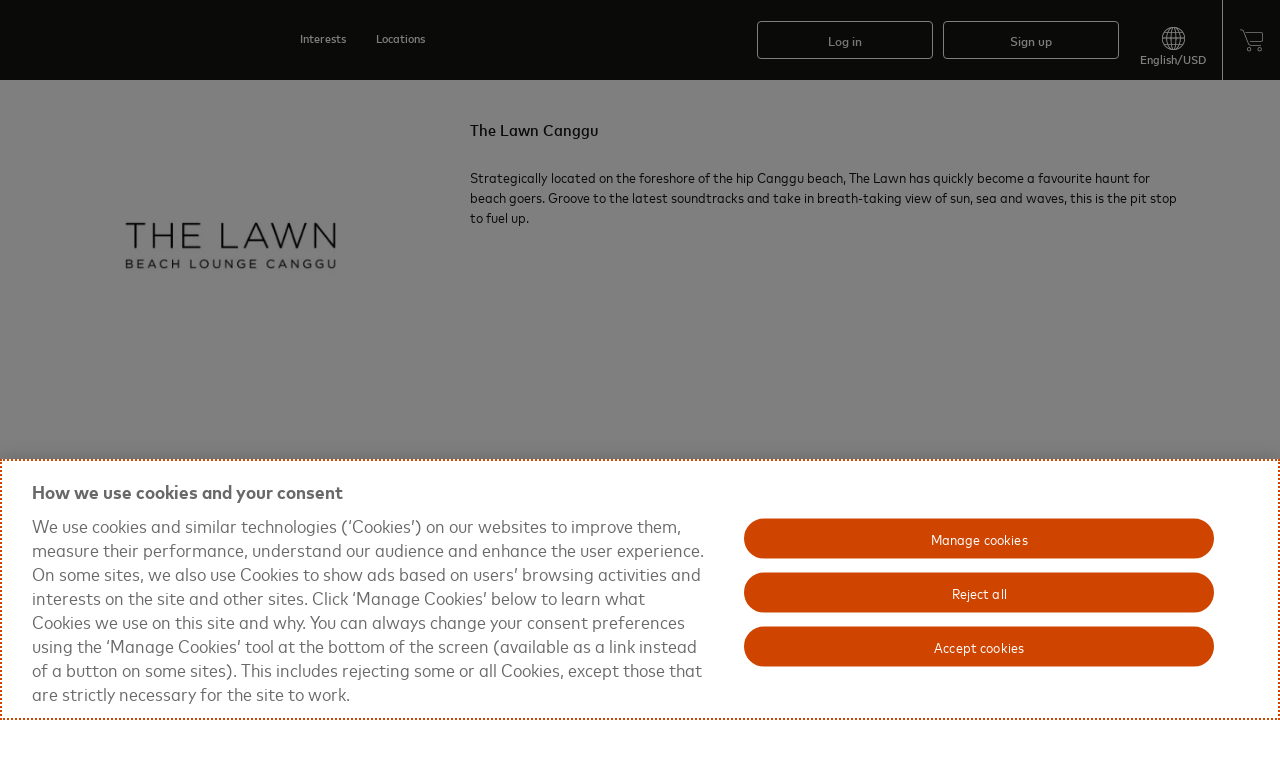

--- FILE ---
content_type: text/html; charset=UTF-8
request_url: https://www.priceless.com/celebrity/14904/the-lawn-canggu
body_size: 83423
content:
<!DOCTYPE html>
<html lang='en-US' class="">
<head>
    <script>function OptanonWrapper(){document.dispatchEvent(new CustomEvent('OneTrustGroupsUpdated'))}var targetGlobalSettings={bodyHidingEnabled:false}</script><script src="https://cdn.cookielaw.org/scripttemplates/otSDKStub.js" crossorigin="anonymous" data-document-language="true" data-domain-script="6392b1b8-ab71-454a-a8a0-d49a88a3ab6c"></script><script src="//assets.adobedtm.com/launch-EN6060853e90c64641977caeb8933ac1c7.min.js" type="text/plain" class="optanon-category-C006"></script>    <script>
        var startTime = new Date().getTime();
    </script>
    <style>
        .fullWidth {width: 90%;}
    </style>
    
    <meta http-equiv="X-UA-Compatible" content="IE=EmulateIE11" />
    <meta http-equiv="X-UA-Compatible" content="IE=Edge;chrome=1;text/html;" />
    <meta charset="utf-8" />
    <meta name="description" content="" />
    <meta name="keywords" content="" />
    <meta name="viewport" content="" />
    <meta name="p:domain_verify" content="cee26ed1d8359e6be354626271de9d1f" />
    <meta name="msvalidate.01" content="F162C6F11AC64DD838FFF10F954FF152" />
    <meta name="twitter:card" content="summary"/>
    <meta name="twitter:site" content="@priceless™">
    <meta name="twitter:creator" content="@priceless™">
    <meta name="twitter:title" content="priceless™ | The Lawn Canggu">
    <meta name="twitter:description" content="">
    <link rel="icon" type="image/ico" href="https://d5xydlzdo08s0.cloudfront.net/images/mc/mc_favicon.ico" />
    <link rel="alternate" hreflang="x-default" href="https://www.priceless.com/celebrity/14904/the-lawn-canggu?country=us" />    <link rel="shortcut icon" type="image/x-icon" href="https://d5xydlzdo08s0.cloudfront.net/images/mc/mc_favicon.ico" />
                <link rel="apple-touch-icon"                 href="https://d5xydlzdo08s0.cloudfront.net/images/mc/touch-icon-57.png">
            <link rel="apple-touch-icon" sizes="72x72"   href="https://d5xydlzdo08s0.cloudfront.net/images/mc/touch-icon-72.png">
            <link rel="apple-touch-icon" sizes="114x114" href="https://d5xydlzdo08s0.cloudfront.net/images/mc/touch-icon-114.png">
            <meta property="og:site_name" content="priceless™" >
<meta property="og:title" content="the lawn canggu, " >
<meta property="og:url" content="https://www.priceless.com/celebrity/14904/the-lawn-canggu" >
<meta property="og:type" content="product" >
<meta property="og:description" content="Shop memorable experiences from the lawn canggu" >
<meta property="og:image" content="https://d5xydlzdo08s0.cloudfront.net/ondemand/media/celebrities/14904/marquee/thelawnlogo_1.50x.jpg" >
<script type="application/ld+json">
    {"@context":"http:\/\/schema.org","@type":"Person","name":"The Lawn Canggu","birthDate":"0000-00-00","description":"<p>Strategically located on the foreshore of the hip Canggu beach, The Lawn has quickly become a favourite haunt for beach goers. Groove to the latest soundtracks and take in breath-taking view of sun, sea and waves, this is the pit stop to fuel up.<\/p>\n","disambiguatingDescription":""}</script>
<script>
    /* for www.priceless.com */

    // to prevent js prototype pollution.  PEB-743
    if (window.location.href.indexOf('__proto__') != -1) {
        window.location.href = '/common/error?js_pr=1';
    }

    var g_appVersion             = "260121";
    var g_thisHost               = 'www';
    var g_controller_id          = 'celebrity';
    var g_controller_action_id   = 'index';
    var g_page                   = 'celebrity.index';
    var g_is_mobile              = false; // app
    var g_is_tablet              = false; // device
    var g_siteUrlPrefix          = 'https://www.priceless.com';
    var g_staticFileBasePath     = 'https://d5xydlzdo08s0.cloudfront.net';
    var g_sessionAccessCode      = '';
    var g_forVendorSignUp        = false;
    var g_is_pickonePromo        = false;
    var g_requiresOrderApproval  = false;
    var g_disableCustomerDetails = false;
    var g_showDayOfContactInfo   = 0;
    var g_enableMobileCategoryDropdown = false;
    var g_instantAccessCode = '';
    var g_vendorPortalLayout = '';
    var g_concierge = '';
    var g_is_amex   = '';       // used in checkout.js
    var g_is_guest  = true;
    var g_tempUser  = false;
    var g_guestOrderUser = false;
    var g_ssoAuctionUser   = false;
    var g_ssoNeedsLoginForCheckout = false;
    var g_uuidCheckout       = true;
    var g_needCompleteSignup = false;
    var g_forceGuestCheckout = false;
    var g_disableGuestCheckout = false;
    var g_seriesGuestCheckOut = '';
    var g_sic_queryName = 'sic';
    var g_redemption_code = '';
    var g_guest_productId = '';
    var g_guest_eventTime = '';
    var g_guest_clicked_btn = '';
    var g_guest_parent_productId = '';  // used for adding guest sweepstakes entry product into cart
    var g_catId           = '0';
    var g_googleClientKey = '443423912242-jbo6g2ga0jhj46ashn2m3f1mlt8ugfr1.apps.googleusercontent.com';
    var g_linkedInId      = '';
    var g_showCallOut = false;
    var g_popupId = '';
    var g_active_popup = '';
    var g_readyFor_cart = false;
    var g_productId = '';
    var g_bespoke = '';
    var g_vendorProfile = '';
    var g_vendorSignUp  = '';
    var g_cat_featured_products = false;
    var g_localRadiusMiles     = ''; // used in vendorPortal
    var g_regionalRadiusMiles  = ''; // used in vendorPortal
    var g_vendorLocation       = ''; // used in vendorPortal
    var g_inCoversationPage    = false; // used in vendorPortal
    var g_password_length      = '8';
    var g_signup_timer = 2000;
    var g_login_timer  = 1000;
    var g_pay_load_start_time = 0;
    var g_siteId       = 5; // should be number
    var g_languageId   = 1;
    var g_sourceId  = 0;
    var g_sourceWelcomeString = "";
    var g_user_lvl  = 1;  // should be number
    var g_userId    = '0';
    var g_emailAddress = "";
    var g_vendorId  = '';
    var g_currency_localeId = '1';
    var g_forceLogin           = false; // see _autoPopup_js
    var g_stream_lined_sign_up =  true;
    var g_loggedInManually     = false;
    var g_showNewMobileCat = false;
    var g_isMobileApp = 0;
    var g_uaType = 1; // should be number
    var autoPopupTimer = '';

    var activatedProducts = '';
    var g_filter_only_type = '';
    var g_is_responsive = false;
    var g_chrome_iOS = false;
    var g_thisDomain = 'www.priceless.com';
    var g_nodeServer = 'origin-us.priceless.com';
    var g_enable_websocket = true;
    var g_dashboard_page = '';
    var g_comingSoonTimeoutSet = false; //coming soon auctions. Used in product/_auction_new

    var g_show_how_it_works = false;
    var g_discovery_type = {
        desktopNav:"DESKTOP-NAV",
        desktopWidget:"DESKTOP-WIDGET",
        mobileWidget:"MOBILE-WIDGET"
    };
  
    var g_infobox_modes = {
        edit: 'EDIT',
        exe:  'EXE',
        display: 'DISPLAY'
    };

    var g_signup_recaptcha_id = null;
    var g_login_recaptcha_id  = null;

    var g_is_local_host = false;
    var g_welcomeString = "";    // see /common/_loginAndRegistrationDialogs
    var g_accesscodeTitle = "";  // see /common/_loginAndRegistrationDialogs
    
    var g_isDesktop = true;
    var g_isTablet  = false;
    var g_link = window.location.pathname;
    var g_searchTerm = "";
    var g_agent_type = 1;
    var g_agent_type_options = {'ios':4};
    var g_homepage_catId = 67;
    var g_autoAddAvaEveryWhere = true; // used in filter
    var g_filter_from_date = "";
    var g_filter_to_date   = "";
    var g_filter_from_mobile_menu = false; // gets set to true when mobile menu or discovery widget is opened
    var g_filter_get_products_ajax = "";
    var g_filter_get_products_ajax_data = {};
    var g_filter_min_slide_value = 1;
    var g_filter_max_slide_value = 33;
    var g_filter_stay_in_page = false;
    var g_filter_slider_exchange_rate_factor = '1';
    var g_price_converter_string       = 'US$%replace_with_price%';
    var g_price_converter_place_holder = '%replace_with_price%';
    var g_manuallyScroll   = true;
    var g_list_type        = {category:'category', filter:'filter', productization:'productization'};
    var g_currentListType  = undefined;  // can be (1) category, (2) filter (3) productization
    var g_category_products_and_collections = [];
    var g_special_offer_products            = [];
    var g_cat_pro_col_index                 = 0;
    var g_no_lazysize_img_cnt               = 8;
    var g_block_pCnt = '12';
    var g_downloading_new_tiles = false;
    var g_localStorage_available = true;
    var g_google_user_map = '';
    var g_google_user_map_params = '';
    var g_section_percentage     = 0;
    var g_section_submitted      = 0;
    var g_section_do_not_submit  = false;
    var g_user_carted_items_cnt  = 0;
    var g_baidu_ac; // baidu auto complete

    var g_headerVersion = '1';

    var g_renderedTileIndex  = 0;   // used to store g_cat_pro_col_index value from localStorage for back btn usage purpose

    var g_changeRequestOii = 0;

    var g_allowFacebookTracking = false;

    var g_duringAddressSave = false;

    var g_ApplePayAvailable;
            try {
            g_ApplePayAvailable = !!(
                window.ApplePaySession &&
                ApplePaySession.canMakePayments() &&
                ApplePaySession.canMakePaymentsWithActiveCard('merchant.com.priceless.applepay')
            );
        }
        catch (err) {
            console.log(err);
            g_ApplePayAvailable = false;
        }
        var g_GooglePayAvailable = true;
    var g_SamsungPayAvailable = false; // will it ever be?

    var g_c2p_Available = true;

    var g_adobeTrackingPaymentMethod = true;

    var g_extendAllowedCCNetworks = false;

    var g_siteColors = {"topNavigationButtonColor":"#FFFFFF","overlayTextColorHexCode":"#FFFFFF","mobileTextBackgroundColor":"","primary":"#cf4500","primary2":"#fd6f3a","border":"#b4b0a9","background":"#f6f3ef","warning":"#d1282d","charcoal":"#3b3935","white":"#ffffff","black":"#141413","red":"#d1282d","red-c":"#ff5656","grey-c9":"#d5d1c9","grey-ef":"#f6f3ef","orange-c":"#cf4500","orange-d":"#d93c02","grey-f2":"#f2f2f2","blue":"#2d87d9","green-d":"#18a487","purple":"#793cd6","auctionTextMin":"#fd6f3a","auctionTextHour":"#8cba2d","bottomCatNav":"#d5d1c9","headerMenuLevelMenuBar":"#b4b0a9","headerMenuLevelMenuLabelHover":"#cf4500","topWelcomeShopping":"#3b3935","sweepstakeHistoryBackground":"#d5d1c9","filterTimeRangeHighlight":"#b4b0a9","emailThemeColor":"#141413","emailButtonColor":"#cf4500","headerNavColor":"#ffffff","topNavigationColor":"#141413","primaryButtonBackground":"#cf4500","primaryButtonFontColor":"#ffffff","emailHeaderColor":"#141413","emailFooterColor":"#141413","siteFooterTextColor":"#ffffff","bd1":"#141413","bd2":"#b4b0a9","bd3":"#ffffff","bd4":"#3b3935","bg1":"#141413","bg2":"#f6f3ef","bg3":"#ffffff","bg4":"#3b3935","bgFooter":"#141413","c1":"#141413","c2":"#676561","c3":"#ffffff","c4":"#3b3935","c5":"#b4b0a9","scrollbar":"#434446","grey-21":"#222221","grey-31":"#323231"};

    var g_wordResult = 'result';

    var g_useSortByFeature = false;

    var g_displayTimezone = 0;

    var g_bg_ovr1 = 'bg-ovr-1';
    //
            var g_getVar = '{}';
        
    // *****************************  map settings **************************************
    var g_grayScale = [
        {"featureType":"landscape","stylers":[{"saturation":-100},{"lightness":65},{"visibility":"on"}]},
        {"featureType":"poi","elementType": "geometry","stylers":[{"saturation":-100},{"lightness":51},{"visibility":"simplified"}]},
        {"featureType":"poi","elementType": "labels","stylers":[{"visibility":"off"}]},
        {"featureType":"road.highway","stylers":[{"saturation":-100},{"visibility":"simplified"}]},
        {"featureType":"road.arterial","stylers":[{"saturation":-100},{"lightness":30},{"visibility":"on"}]},
        {"featureType":"road.local","stylers":[{"saturation":-100},{"lightness":40},{"visibility":"on"}]},
        {"featureType":"transit","stylers":[{"saturation":-100},{"visibility":"simplified"}]},
        {"featureType":"administrative.province","stylers":[{"visibility":"off"}]},
        {"featureType":"water","elementType":"labels","stylers":[{"visibility":"on"},{"lightness":-25},{"saturation":-100}]},
        {"featureType":"water","elementType":"geometry","stylers":[{"hue":"#ffff00"},{"lightness":-25},{"saturation":-97}]}
    ];

    var g_ifonly_socket = '';
    var g_latitude  = '';
    var g_longitude = '';

    function getJsText(index, replace) {
        var strings =   {
            'January'   : "January",
            'February'  : "February",
            'March'     : "March",
            'April'     : "April",
            'May'       : "May",
            'June'      : "June",
            'July'      : "July",
            'August'    : "August",
            'September' : "September",
            'October'   : "October",
            'November'  : "November",
            'December'  : "December",
            'Sun'       : "Sun",
            'Mon'       : "Mon",
            'Tue'       : "Tue",
            'Wed'       : "Wed",
            'Thu'       : "Thu",
            'Fri'       : "Fri",
            'Sat'       : "Sat",
            'Su'        : "Su",
            'Mo'        : "Mo",
            'Tu'        : "Tu",
            'We'        : "We",
            'Th'        : "Th",
            'Fr'        : "Fr",
            'Sa'        : "Sa",
            'Yes'       : "Yes",
            'No'        : "NO",
            'Now'       : "now",      //jquery-ui-timepicker-addon.js
            'Done'      : "Done",
            'Close'     : "Close",
            'people'    : "people",
            'person'    : "person",
            'hour'      : "hour",
            '1_hour'    : "1 hour",
            'many_hours': "%numberOfHours% hours",
            'italics'   : "italics",  // VP todo timeline
            'vp_todo_guest_expect'  : "What can your guest expect at this time?",
            'Describe in detail'    : "Describe in detail (optional)",
            'add a step'            : "add a step",
            'View All Results'      : "View All Results",
            'No changes detected'   : "No changes detected", //infobox.js
            'Details Needed'        : "Details Needed",
            'checkout_willBeSent'   : "Will be sent %emailDate%",
            'infobox_describe_request_for'  : "Describe your custom request for  %vendorName%",
            'infobox_schedule_past_warning' : "The scheduled date you are trying to confirm is in the past. Are you sure you want to proceed?",
            'Confirm Past Event Date'       : "Confirm Past Event Date",
            'Request More'                  : "Request more",
            'vp_details_need_suggest'       : "We suggest you submit <span class=\"fo-15-n-s4\">both Date\/Time<\/span> and <span class=\"fo-15-n-s4\">Location<\/span>. Your experience will not be officially booked until both Date\/Time and Location are agreed upon. ",
            'vp_details_proceed'            : "Are you sure you would like to proceed?",
            'exception_request_people_index_start' : " additional people (as exception)",
            'exception_request_people_index_end'   : " (as exception)",
            'exception_request_person_index'       : " additional person (as exception)",
            'Additional'                           : "Additional",
            'exception_request_admin_warning'      : "This is an exception request that you need to set the price for. Are you sure you want to proceed?",
            'refresh_try_again'                    : "Please refresh and try again.",
            'inventory_warning_not_available'      : "The %productName% is not available.",
            'thanks_for_sharing'                   : "Thanks for sharing.",
            'please_enter_message'                 : "Please enter message",
            'please_enter_subject_and_messasge'    : "Please enter subject and message",
            'g_checkout_hyatt_points'              : "%points% Points",
            'view'                                 : "View",
            'view_here'                            : "View Here",
            'new_message'                          : "You have a new message",
            'new_order'                            : "Congratulations! You have a new order #%orderId%",
            'new_order_requires_attention'         : "Congratulations! You have a new order #%orderId% that requires your attention",
            'order_status_notif_shipped'           : "Items in Order #%orderId% have shipped",
            'order_status_notif_pending_log'       : "Order #%orderId% details have been confirmed",
            'order_status_notif_pending_schedule'  : "Order #%orderId% requires action",
            'order_status_notif_cancelled'         : "Order #%orderId% has been cancelled",
            'order_status_notif_default'           : "Order #%orderId% has been changed",
            'unit_many'               : "%num% units",
            'unit_one'                : "1 unit",
            '1_unit'                  : "1 unit",
            'number_includes_product' : "%num_units% included products(s)",
            'number_includes_product_one'  : "1 included product",
            'number_includes_product_many' : "%num_units% included products",
            'or': "or",
            'session_expired' : "Session expired. Page will be refreshed.",
            'product_bottom_banner_activated' : "Activated",
            'product_bottom_banner_activation_required' : "Activation Required",
            'product_max_quantity_per_order' : "Available quantities already in cart",
            'pdp_user_activation_added_to_card' : "Added to card",
            'Listings' :  "Listings",
            'Sign Up': "Sign up",
            'welcome_to_site': "Welcome to priceless\u2122",
            'sign_up_access_code_tile': "Redeem your credit now for bespoke gifts and one-of-a-kind experiences.",
            'sign_up_dialog_title_for_add_to_cart': "To add this item to your cart,<br \/> please continue below",
            'sign_up_dialog_title_for_add_under_500': "To redeem your offer and complete the checkout process, please continue below",
            'sign_up_dialog_title_for_suggestion': "To suggest a dream,<br \/> please continue below",
            'sign_up_dialog_title_for_celebrity_message': "To send a message,<br \/> please continue below",
            'sign_up_dialog_title_for_request_quote' : "To request a quote,<br \/> please continue below",
            'sign_up_dialog_title_for_waitlist' : "To waitlist for this item,<br \/> please continue below",
            'sign_up_dialog_title_for_place_bid' : "To place a bid, please continue below",
            'sign_up_dialog_title_for_crowdbuy_share' : "To share this event, please continue below",
            'sign_up_dialog_title_for_product_share' : "To share this, please continue below",
            'sign_up_dialog_title_for_member_access' : "You must be a Member to view this",
            'sign_up_dialog_title_for_shopping_cart' : "To view your shopping cart, please continue below",
            'Welcome Back!' : "Welcome Back!",
            'Search' : "Search",
            'category' : "category ",
            'location' : "Location",
            'Product Type' : "Product Type ",
            'only' : "only",
            'Content Type' : "Content Type ",
            'to' : "To",
            'in' : "In",
            'Locations' : "locations",
            'Product types' : "Product types",
            'Content types' : "Content types",
            'Categories' : "Categories",
            'Multiple Locations' : "Multiple locations",
            'Available online' : "Available online",
            'BUY NOW' : "Add to cart",
            'Warning' : "Warning",
            'OK' : "OK",
            'Cancel' : "Cancel",
            'mc_signup_error_priceless_optin_required' : "Priceless Communications opt-in required for sign-up",
            'Log In with Email' :"Log in with email",
            'Sign Up with Email' :"SIGN UP WITH EMAIL",
            'facebook_susi_warning_check_browser_setting' : "Login and signup with Facebook is not available due to your browser's current security settings.",
            'Please select an option' : "Please select an option",
            'street address' : "street address",
            'field_validation_error_msg' : "Please enter %fieldName%",
            'Please fill in required field' : "Please fill in required field",
            'words' : "words",
            'chars' : "chars",
            'icon' : "icon",
            'remaining' : "remaining",
        };

        if (typeof strings[index] === 'undefined') {
            return index;
        } else {
            var str = strings[index];
            if (typeof replace === 'object') {
                for (var key in replace) {
                    str = str.replace(key, replace[key]);
                }
            }
            return str;
        }
    }
    
    // New Variables for Common JS
    var g_session_expired_redirect="";
    var g_ifonlycsrftoken_name = 'stk';
    var g_ifonlycsrftoken = "QVNmMUVSfnQ5M1ZfYTBaZnZueFBGdXE0b2FockhMbXV4XDqqrtWQ0c9F29yJPyeygza8jh1RpLVlScTwubL1Xg==";
    var g_allow_google_login=0;
    var g_use_google=1;
    var g_should_display_social_buttons = 1;
    var g_google_api_key = "AIzaSyC0maY5si28S9FM1Wna4eK9xoyHLdJs6ik";
    var g_force_old_popup='0';
    var g_get_popup_methods_mapping={"member-signup-dialog":2,"defaultMethod":1};
    
    var g_use_branding_product_overlay_logo_condition=false;
            g_use_branding_product_overlay_logo_condition=true;
    
    var g_product_type_ex_get_digital_product_type_ids=[14,12,23];
    var g_product_ex_type_pre_announce_event_list=10;
    var g_product_ex_type_offer=35;
    var g_product_ex_program_epp=6;

    var g_render_portal_product_occasion_banner_html_json="<div class=\"occasion_banner sg-occ-banner1 desktop\">    <span class=\"occasion_banner_text sg-bg-3 sg-c-1\">_title_<\/span><\/div>";
    var g_site_ex_hide_celeb_image=1;
    var g_staticRedirectBaseUrl = "";
    var g_site_ex_is_ifonly_site=0;
    var g_site_ex_select_json="SELECT";

    var g_sessionhits_1_mobile_site_non_pay_app=false;
        
    var g_cards=[["Visa",/^4[0-9]{12}([0-9]{3})?$/],["Mastercard",/^5[1-5][0-9]{14}$/],["Mastercard",/^222[1-9][0-9]{12}$/],["Mastercard",/^22[3-9][0-9]{13}$/],["Mastercard",/^2[3-6][0-9]{14}$/],["Mastercard",/^27[01][0-9]{13}$/],["Mastercard",/^2720[0-9]{12}$/],["American Express",/^3[47][0-9]{13}$/],["Discover",/^6011[0-9]{12}$/],["Discover",/^622[0-9]{13}$/],["Discover",/^6[45][0-9]{14}$/],["Maestro",/^(50|56|57|58)[0-9]{11,16}$/],["Maestro",/^6[0-9]{15,18}$/]];
    
    var g_str_ex_get_site_name="priceless™";
   
    // NPM Urls & Script paths
    var g_lazy_sizes_url='https://d5xydlzdo08s0.cloudfront.net/npm/lazysizes/5.3.2/lazysizes.min.js';
    var g_socketio_url='https://d5xydlzdo08s0.cloudfront.net/scripts/260121/socket.io-1.4.5.min.js';
    var g_fullcalendar_js_url='https://d5xydlzdo08s0.cloudfront.net/npm/fullcalendar/3.10.4/dist/fullcalendar.min.js';
    var g_google_map_init_url='https://d5xydlzdo08s0.cloudfront.net/scripts/260121/googleMapInitiation.js';
    var g_infobubble_compiled_url='https://d5xydlzdo08s0.cloudfront.net/npm/js-info-bubble/0.8.0/src/infobubble-compiled.js';

    //css urls
    var g_jquery_min_css_url='https://d5xydlzdo08s0.cloudfront.net/npm/jquery-ui/1.13.2/dist/themes/base/jquery-ui.min.css';
    var g_widgets_css_url ='https://d5xydlzdo08s0.cloudfront.net/scripts/260121/widgets.css';
    var g_jquery_jcrop_css_url='https://d5xydlzdo08s0.cloudfront.net/npm/jquery-jcrop/0.9.15/css/jquery.Jcrop.min.css';
    var g_reacttimeline_css_url='https://d5xydlzdo08s0.cloudfront.net/scripts/260121/reacttimeline.css';
    var g_qtip_css_url='https://d5xydlzdo08s0.cloudfront.net/npm/qtip2/3.0.3/dist/jquery.qtip.min.css' ;
    var g_fullcalender_css_url='https://d5xydlzdo08s0.cloudfront.net/npm/fullcalendar/3.10.4/dist/fullcalendar.min.css' ;


    // ********************************   Assets Loading Prioritizing  Codes   **********************************

    var partnerCategoryId = 0;

    // ************ locales ************************************

    var g_rtl = 0;
    var g_user_locale = {"localeId":"1","localeName":"English_UnitedStates","localeString":"en_US","dateFormat":"m\/d\/Y","timeFormat":"g:i A","dateTimeFormat":"m\/d\/Y g:i A","timeZone":null,"numberDecimalPointCharacter":".","numberThousandsSeperator":",","curChar":"US$","defaultUnits":"imperial","languageId":"1","currencyId":"1","countryId":"1","stateId":null,"active":"1","activeOnContent":"1","currencyName":"US Dollar","currencyCode":"USD","digitsRightOfDecimal":"2","currencyNumber":"840","currencyCharacter":"$","usdExchangeRate":"1","countryName":"United States","countryShortCode":"US","country3DigitCode":"USA","displayPricesIncludingTax":"0","vatRate":null,"displayStateLevelLocation":"1","languageName":"English (US)","tag":"en-US","textLeft2Right":"1"};
    var g_session_locale = {"localeId":"1","localeName":"English_UnitedStates","localeString":"en_US","dateFormat":"m\/d\/Y","timeFormat":"g:i A","dateTimeFormat":"m\/d\/Y g:i A","timeZone":null,"numberDecimalPointCharacter":".","numberThousandsSeperator":",","curChar":"US$","defaultUnits":"imperial","languageId":"1","currencyId":"1","countryId":"1","stateId":null,"active":"1","activeOnContent":"1","currencyName":"US Dollar","currencyCode":"USD","digitsRightOfDecimal":"2","currencyNumber":"840","currencyCharacter":"$","usdExchangeRate":"1","countryName":"United States","countryShortCode":"US","country3DigitCode":"USA","displayPricesIncludingTax":"0","vatRate":null,"displayStateLevelLocation":"1","languageName":"English (US)","tag":"en-US","textLeft2Right":"1"};
    var g_currency_locale = {"localeId":"1","localeName":"English_UnitedStates","localeString":"en_US","dateFormat":"m\/d\/Y","timeFormat":"g:i A","dateTimeFormat":"m\/d\/Y g:i A","timeZone":null,"numberDecimalPointCharacter":".","numberThousandsSeperator":",","curChar":"US$","defaultUnits":"imperial","languageId":"1","currencyId":"1","countryId":"1","stateId":null,"active":"1","activeOnContent":"1","currencyName":"US Dollar","currencyCode":"USD","digitsRightOfDecimal":"2","currencyNumber":"840","currencyCharacter":"$","usdExchangeRate":"1","countryName":"United States","countryShortCode":"US","country3DigitCode":"USA","displayPricesIncludingTax":"0","vatRate":null,"displayStateLevelLocation":"1","languageName":"English (US)","tag":"en-US","textLeft2Right":"1"};
    var g_datatime_locale = {"localeId":"1","localeName":"English_UnitedStates","localeString":"en_US","dateFormat":"m\/d\/Y","timeFormat":"g:i A","dateTimeFormat":"m\/d\/Y g:i A","timeZone":null,"numberDecimalPointCharacter":".","numberThousandsSeperator":",","curChar":"US$","defaultUnits":"imperial","languageId":"1","currencyId":"1","countryId":"1","stateId":null,"active":"1","activeOnContent":"1","currencyName":"US Dollar","currencyCode":"USD","digitsRightOfDecimal":"2","currencyNumber":"840","currencyCharacter":"$","usdExchangeRate":"1","countryName":"United States","countryShortCode":"US","country3DigitCode":"USA","displayPricesIncludingTax":"0","vatRate":null,"displayStateLevelLocation":"1","languageName":"English (US)","tag":"en-US","textLeft2Right":"1"};
    var g_isDaylightSavings = 0;
    var g_timezoneOffset =  -5;

    // url variable
    var g_redirect_reason = "";
    var g_all_locales = [["localeId","dateFormat","timeFormat","dateTimeFormat","numberDecimalPointCharacter","numberThousandsSeperator","defaultUnits","currencyId","digitsRightOfDecimal","currencyCharacter","usdExchangeRate"],["1","m/d/Y","g:i A","m/d/Y g:i A",".",",","imperial","1","2","$","1"],["2","d/m/Y","H:i","d/m/Y H:i",".",",","metric","2","2","$","17.482043"],["3","d.m.Y","G:i","d.m.Y G:i",",",".","metric","3","2","₽","77.000022"],["4","Y-m-d","G:i","Y-m-d G:i",".",",","metric","4","2","¥","6.9621"],["5","Y-m-d","G:i","Y-m-d G:i",","," ","metric","5","2","$","1.382125"],["6","d/m/Y","G:i","d/m/Y G:i",",",".","metric","6","2","R$","5.319701"],["7","Y-m-d","g:i a","Y-m-d g:i a",".",",","metric","7","0","¥","158.71683333"],["8","d/m/Y","h:i a","d/m/Y h:i a",".",",","metric","8","2","د.","3.6725"],["9","d-m-Y","G:i","d-m-Y G:i",".",",","metric","9","2","$","7.795665"],["10","d.m.Y","G:i","d.m.Y G:i",","," ","metric","10","2","Kč","20.819099"],["11","d/m/Y","G:i","d/m/Y G:i",","," ","metric","11","2","€","0.855552"],["12","d.m.Y","H:i","d.m.Y H:i",",",".","metric","11","2","€","0.855552"],["13","d/m/Y","H:i","d/m/Y H:i",",",".","metric","11","2","€","0.855552"],["14","d/m/Y","G:i","d/m/Y G:i",",",".","metric","11","2","€","0.855552"],["15","Y-m-d","H:i","Y-m-d H:i",",",".","metric","12","2","SEK","9.093878"],["16","d-m-Y","H:i","d-m-Y H:i",",",".","metric","13","2","₺","43.302836"],["17","Y-m-d","g:i a","Y-m-d g:i a",".",",","metric","14","0","₩","1470.594958"],["18","d/m/Y","h:i a","d/m/Y h:i a",",",".","metric","15","2","$","1430.00615"],["19","d/m/Y","H:i","d/m/Y H:i",".",",","metric","16","2","Awg","1.8"],["20","d/m/Y","g:i A","d/m/Y g:i A",".",",","metric","17","2","$","1.4695"],["21","d.m.Y","H:i","d.m.Y H:i",",",".","metric","11","2","€","0.855552"],["22","d/m/Y","H:i","d/m/Y H:i",".",",","metric","18","2","B$","1"],["23","d/m/Y","h:i a","d/m/Y h:i a",".",",","metric","19","3","BD","0.377071"],["24","d.m.Y","H:i","d.m.Y H:i",","," ","metric","11","2","€","0.855552"],["25","d/m/Y","h:i a","d/m/Y h:i a",",",".","metric","20","2","$b","6.924755"],["26","d.m.Y","H:i","d.m.Y H:i",".",",","metric","11","2","€","0.855552"],["27","m/d/Y","g:i a","m/d/Y g:i a",".",",","metric","5","2","$","1.382125"],["28","d/m/Y","G:i","d/m/Y G:i",",",".","metric","22","0","$","874.64"],["29","d/m/Y","h:i a","d/m/Y h:i a",",",".","metric","23","0","$","3680.214993"],["30","d/m/Y","h:i a","d/m/Y h:i a",",",".","metric","24","2","₡","489.471869"],["31","d.m.Y","H:i","d.m.Y H:i",",",".","metric","25","2","kn","6.446694"],["32","d.m.Y","H:i","d.m.Y H:i",",",".","metric","26","2","DKK","6.391323"],["33","d/m/Y","h:i a","d/m/Y h:i a",".",",","metric","27","2","Rd$","63.164648"],["34","d/m/Y","G:i","d/m/Y G:i",",",".","metric","1","2","$","1"],["35","d/m/Y","h:i a","d/m/Y h:i a",".",",","metric","","","","1"],["36","d/m/Y","h:i a","d/m/Y h:i a",".",",","metric","","","","1"],["37","d.m.Y","G:i","d.m.Y G:i",","," ","metric","11","2","€","0.855552"],["38","d.m.Y","G:i","d.m.Y G:i",","," ","metric","11","2","€","0.855552"],["39","d/m/Y","g:i a","d/m/Y g:i a",".",",","metric","11","2","€","0.855552"],["40","d/m/Y","h:i a","d/m/Y h:i a",".",",","metric","30","2","Q","7.671831"],["41","d/m/Y","h:i a","d/m/Y h:i a",".",",","metric","","","","1"],["42","Y.m.d","G:i","Y.m.d G:i",","," ","metric","32","2","Ft","328.725204"],["43","d-m-Y","g:i A","d-m-Y g:i A",".",",","metric","33","2","₹","91.616498"],["44","d/m/Y","G:i","d/m/Y G:i",".",",","metric","34","2","Rp","16900"],["45","d/m/Y","H:i","d/m/Y H:i",".",",","metric","11","2","€","0.855552"],["46","d/m/Y","H:i","d/m/Y H:i",".",",","metric","35","3","₪‎","3.145345"],["47","d/m/Y","h:i A","d/m/Y h:i A",".",",","metric","36","2","J$","157.556611"],["48","d/m/Y","h:i a","d/m/Y h:i a",".",",","metric","37","3","د.ا","0.709"],["49","d/m/Y","g:i A","d/m/Y g:i A",".",",","metric","38","2","KSh","129.28"],["50","Y.m.d","g:i a","Y.m.d g:i a",".",",","metric","14","0","₩","1470.594958"],["51","d/m/Y","h:i a","d/m/Y h:i a",".",",","metric","39","3","د.ك","0.307409"],["52","d.m.Y","G:i","d.m.Y G:i",","," ","metric","11","2","€","0.855552"],["53","d/m/Y","h:i a","d/m/Y h:i a",".",",","metric","40","2","ل.ل.","89736.342369"],["54","Y-m-d","H:i","Y-m-d H:i",",",".","metric","11","2","€","0.855552"],["55","d.m.Y","H:i","d.m.Y H:i",",",".","metric","11","2","€","0.855552"],["56","d/m/Y","g:i A","d/m/Y g:i A","."," ","metric","41","2","RM","4.0475"],["57","d/m/Y","H:i","d/m/Y H:i",","," ","metric","42","2","₨","46.120001"],["58","d/m/Y","G:i","d/m/Y G:i",".",",","metric","43","2","MAD","9.195192"],["59","d-m-Y","G:i","d-m-Y G:i",".",",","metric","11","2","€","0.855552"],["60","d/m/Y","g:i a","d/m/Y g:i a",".",",","metric","44","2","$","1.707009"],["61","d/m/Y","h:i a","d/m/Y h:i a",".",",","metric","45","2","C$","36.7"],["62","d/m/Y","g:i a","d/m/Y g:i a",".",",","metric","46","2","₦","1421.33"],["63","d.m.Y","H:i","d.m.Y H:i",".",",","metric","47","2","NOK","9.951013"],["64","d/m/Y","h:i a","d/m/Y h:i a",".",",","metric","","","","1"],["65","m/d/Y","G:i","m/d/Y h:i a",".",",","metric","49","2","B/.","1"],["66","d/m/Y","h:i a","d/m/Y h:i a",",",".","metric","","","","1"],["67","d/m/Y","h:i a","d/m/Y h:i a",".",",","metric","51","2","S/","3.356"],["68","m/d/Y","g:i A","m/d/Y g:i A","."," ","metric","52","2","₱","59.114248"],["69","d.m.Y","H:i","d.m.Y H:i",","," ","metric","53","2","zł","3.60704"],["70","d/m/Y","H:i","d/m/Y H:i",","," ","metric","11","2","€","0.855552"],["71","d/m/Y","h:i a","d/m/Y h:i a",".",",","metric","1","2","$","1"],["72","d/m/Y","h:i a","d/m/Y h:i a",".",",","metric","54","2","﷼","3.64125"],["73","d.m.Y","H:i","d.m.Y H:i",",",".","metric","55","2","lei","4.3586"],["74","d/m/Y","h:i a","d/m/Y h:i a",".",",","metric","56","2","SR","3.750011"],["75","d/m/Y","H:i","d/m/Y H:i",","," ","metric","","","","1"],["76","d/m/Y","g:i A","d/m/Y g:i A",".",",","metric","58","2","$","1.284101"],["77","d.m.Y","G:i","d.m.Y G:i",",",".","metric","11","2","€","0.855552"],["78","d/m/Y","h:i A","d/m/Y h:i A",".",",","metric","59","2","R","16.26373"],["79","d.m.Y","H:i","d.m.Y H:i","."," ","metric","60","2","CHF","0.794675"],["80","Y/m/d","h:i a","Y/m/d h:i a",".",",","metric","61","2","NT$","31.6343"],["81","d/m/Y","g:i A","d/m/Y g:i A",".",",","metric","","","","1"],["82","d/m/Y","G:i","d/m/Y G:i",".",",","metric","63","2","฿","31.38"],["83","d/m/Y","g:i A","d/m/Y g:i A",".",",","metric","64","2","£","0.744652"],["84","d/m/Y","h:i a","d/m/Y h:i a",",",".","metric","65","2","$U","38.232758"],["85","d/m/Y","g:i A","d/m/Y g:i A",".",",","metric","66","0","đ","26274.303731"],["86","d/m/Y","H:i","d/m/Y H:i",".",",","metric","","","","1"],["87","d.m.Y","H:i","d.m.Y H:i",",",".","metric","11","2","€","0.855552"],["88","d.m.Y","H:i","d.m.Y H:i",","," ","metric","11","2","€","0.855552"],["89","d.m.Y","H:i","d.m.Y H:i",","," ","metric","11","2","€","0.855552"],["90","Y-m-d","H:i","Y-m-d H:i",",",".","metric","12","2","SEK","9.093878"],["91","d/m/Y","h:i a","d/m/Y h:i a",".",",","metric","8","2","د.","3.6725"],["92","Y-m-d","G:i","Y-m-d G:i",".",",","metric","4","2","¥","6.9621"],["93","d-m-Y","G:i","d-m-Y G:i",".",",","metric","9","2","$","7.795665"],["94","d/m/Y","H:i","d/m/Y H:i",","," ","metric","11","2","€","0.855552"],["95","Y-m-d","g:i a","Y-m-d g:i a",".",",","metric","7","0","¥","158.71683333"],["96","d.m.Y","G:i","d.m.Y G:i",",",".","metric","3","2","₽","77.000022"],["97","d/m/Y","H:i","d/m/Y H:i",".",",","metric","2","2","$","17.482043"],["98","d/m/Y","G:i","d/m/Y G:i",",",".","metric","11","2","€","0.855552"],["99","d.m.Y","G:i","d.m.Y G:i","."," ","metric","10","2","Kč","20.819099"],["100","d.m.Y","H:i","d.m.Y H:i",",",".","metric","11","2","€","0.855552"],["102","d-m-Y","H:i","d-m-Y H:i",",",".","metric","13","2","₺","43.302836"],["103","d/m/Y","h:i a","d/m/Y h:i a",",",".","metric","15","2","$","1430.00615"],["104","d/m/Y","h:i a","d/m/Y h:i a",".",",","metric","54","2","﷼","3.64125"],["105","d/m/Y","h:i a","d/m/Y h:i a",".",",","metric","19","3","BD","0.377071"],["107","d/m/Y","h:i a","d/m/Y h:i a",",",".","metric","20","2","$b","6.924755"],["108","d/m/Y","G:i","d/m/Y G:i",",",".","metric","22","0","$","874.64"],["109","d/m/Y","h:i a","d/m/Y h:i a",",",".","metric","23","0","$","3680.214993"],["110","d/m/Y","h:i a","d/m/Y h:i a",",",".","metric","24","2","₡","489.471869"],["111","d/m/Y","h:i a","d/m/Y h:i a",".",",","metric","27","2","Rd$","63.164648"],["112","d/m/Y","G:i","d/m/Y G:i",",",".","metric","1","2","$","1"],["113","d/m/Y","h:i a","d/m/Y h:i a",".",",","metric","29","2","₡","8.745025"],["114","d/m/Y","h:i a","d/m/Y h:i a",".",",","metric","28","2","£","47.3653"],["115","d/m/Y","h:i a","d/m/Y h:i a",".",",","metric","37","3","د.ا","0.709"],["116","d/m/Y","h:i a","d/m/Y h:i a",".",",","metric","30","2","Q","7.671831"],["117","d/m/Y","h:i a","d/m/Y h:i a",".",",","metric","","","","1"],["118","d/m/Y","h:i a","d/m/Y h:i a",".",",","metric","39","3","د.ك","0.307409"],["119","d/m/Y","h:i a","d/m/Y h:i a",".",",","metric","40","2","ل.ل.","89736.342369"],["120","d/m/Y","G:i","d/m/Y G:i",".",",","metric","43","2","MAD","9.195192"],["121","d/m/Y","h:i a","d/m/Y h:i a",".",",","metric","","","","1"],["122","d/m/Y","h:i a","d/m/Y h:i a",".",",","metric","1","2","$","1"],["123","d/m/Y","G:i","d/m/Y G:i",","," ","metric","11","2","€","0.855552"],["124","d/m/Y","g:i A","d/m/Y g:i A","."," ","metric","","","","1"],["125","d.m.Y","H:i","d.m.Y H:i",","," ","metric","53","2","zł","3.60704"],["126","d/m/Y","H:i","d/m/Y H:i",","," ","metric","10","2","Kč","20.819099"],["127","m/d/Y","g:i A","m/d/Y g:i A",".",",","metric","","","","1"],["128","m/d/Y","G:i","m/d/Y G:i",".",",","metric","","","","1"],["129","d.m.Y","h:i a","d.m.Y h:i a",",",".","metric","75","2","RSD","100.442838"],["130","d.m.Y","h:i a","d.m.Y h:i a",",",".","metric","75","2","RSD","100.442838"],["131","d.m.Y","h:i A","d.m.Y h:i A",",",".","metric","","","","1"],["132","d/m/Y","g:i A","d/m/Y g:i A",".",",","metric","66","0","đ","26274.303731"],["133","d/m/Y","G:i","d/m/Y G:i",",",".","metric","34","2","Rp","16900"],["134","d/m/Y","g:i A","d/m/Y g:i A",".",",","metric","41","2","RM","4.0475"],["135","d.m.Y","G:i","d.m.Y G:i",",",".","metric","","","","1"],["136","d.m.Y","G:i","d.m.Y G:i",",",".","metric","75","2","RSD","100.442838"],["137","d.m.Y","G:i","d.m.Y G:i",",",".","metric","","","","1"],["138","d/m/Y","H:i","d/m/Y H:i",".",",","metric","35","3","₪‎","3.145345"],["139","d/m/Y","G:i","d/m/Y G:i",".",",","metric","","","","1"],["140","m/d/Y","G:i","m/d/Y G:i",".",",","metric","","","","1"],["141","d.m.Y","G:i","d.m.Y G:i",",",".","metric","11","2","€","0.855552"],["142","d/m/Y","G:i","d/m/Y G:i",",",".","metric","6","2","R$","5.319701"],["144","d/m/Y","H:i","d/m/Y H:i",",",".","metric","72","2","₼","1.7"],["145","d/m/Y","G:i","d/m/Y G:i",".",",","metric","1","2","$","1"],["146","d.m.Y","H:i","d.m.Y H:i",","," ","metric","25","2","kn","6.446694"],["147","d.m.Y","H:i","d.m.Y H:i",",",".","metric","55","2","lei","4.3586"],["148","Y.m.d","G:i","Y.m.d G:i","."," ","metric","32","2","Ft","328.725204"],["149","d/m/Y","H:i","d/m/Y H:i",",",".","metric","11","2","€","0.855552"],["150","d-m-Y","H:i","d-m-Y H:i",",",".","metric","11","2","€","0.855552"],["151","d/m/Y","G:i","d/m/Y G:i",","," ","metric","1","2","$","1"],["152","d.m.Y","H:i","d.m.Y H:i",","," ","metric","11","2","€","0.855552"],["153","d.m.Y","H:i","d.m.Y H:i",","," ","metric","11","2","€","0.855552"],["154","d/m/Y","G:i","d/m/Y G:i",","," ","metric","1","2","$","1"],["155","d/m/Y","G:i","d/m/Y G:i",","," ","metric","","","","1"],["156","d/m/Y","G:i","d/m/Y G:i",","," ","metric","43","2","MAD","9.195192"],["157","d/m/Y","h:i A","d/m/Y h:i A",".",",","metric","","","","1"],["158","d/m/Y","h:i A","d/m/Y h:i A",".",",","metric","8","2","د.","3.6725"],["159","d/m/Y","h:i A","d/m/Y h:i A",".",",","metric","","","","1"],["160","d/m/Y","h:i A","d/m/Y h:i A",".",",","metric","","","","1"],["161","d/m/Y","h:i A","d/m/Y h:i A",".",",","metric","","","","1"],["162","Y/m/d","g:i A","Y/m/d g:i A",",",".","metric","","","","1"],["163","d/m/Y","g:i A","d/m/Y g:i A",",",".","metric","","","","1"],["164","d/m/Y","g:i A","d/m/Y g:i A","."," ","metric","","","","1"],["165","d/m/Y","g:i A","d/m/Y g:i A","."," ","metric","","","","1"],["166","d/m/Y","g:i A","d/m/Y g:i A","."," ","metric","","","","1"],["167","d/m/Y","g:i A","d/m/Y g:i A","."," ","metric","","","","1"],["168","d/m/Y","g:i A","d/m/Y g:i A","."," ","metric","","","","1"],["169","d/m/Y","g:i A","d/m/Y g:i A","."," ","metric","","","","1"],["170","d/m/Y","g:i A","d/m/Y g:i A","."," ","metric","","","","1"],["171","d/m/Y","g:i A","d/m/Y g:i A","."," ","metric","","","","1"],["172","d/m/Y","g:i A","d/m/Y g:i A",","," ","metric","","","","1"],["173","d/m/Y","g:i A","d/m/Y g:i A","."," ","metric","","","","1"],["174","d/m/Y","g:i A","d/m/Y g:i A","."," ","metric","","","","1"],["175","d/m/Y","g:i A","d/m/Y g:i A","."," ","metric","","","","1"],["176","d/m/Y","g:i A","d/m/Y g:i A","."," ","metric","","","","1"],["177","d/m/Y","g:i A","d/m/Y g:i A","."," ","metric","","","","1"],["178","d/m/Y","g:i A","d/m/Y g:i A","."," ","metric","","","","1"],["179","d/m/Y","g:i A","d/m/Y g:i A",","," ","metric","","","","1"],["180","d/m/Y","H:i","d/m/Y H:i",","," ","metric","","","","1"],["181","d/m/Y","H:i","d/m/Y H:i",","," ","metric","","","","1"],["182","d/m/Y","H:i","d/m/Y H:i",","," ","metric","","","","1"],["183","d/m/Y","H:i","d/m/Y H:i",","," ","metric","","","","1"],["184","d/m/Y","H:i","d/m/Y H:i",","," ","metric","","","","1"],["185","d/m/Y","H:i","d/m/Y H:i",","," ","metric","","","","1"],["186","d/m/Y","H:i","d/m/Y H:i",","," ","metric","","","","1"],["187","d/m/Y","H:i","d/m/Y H:i",","," ","metric","","","","1"],["188","d/m/Y","H:i","d/m/Y H:i",","," ","metric","","","","1"],["189","d/m/Y","H:i","d/m/Y H:i",","," ","metric","","","","1"],["190","d/m/Y","H:i","d/m/Y H:i",","," ","metric","","","","1"],["191","d/m/Y","H:i","d/m/Y H:i",","," ","metric","","","","1"],["192","d/m/Y","H:i","d/m/Y H:i",","," ","metric","","","","1"],["193","d/m/Y","H:i","d/m/Y H:i",","," ","metric","","","","1"],["194","d/m/Y","H:i","d/m/Y H:i",","," ","metric","","","","1"],["195","d/m/Y","H:i","d/m/Y H:i",","," ","metric","","","","1"],["196","d/m/Y","H:i","d/m/Y H:i",","," ","metric","","","","1"],["197","d/m/Y","H:i","d/m/Y H:i",","," ","metric","","","","1"],["198","d/m/Y","H:i","d/m/Y H:i",","," ","metric","","","","1"],["199","d/m/Y","G:i","d/m/Y G:i","."," ","metric","4","2","¥","6.9621"],["200","d/m/Y","H:i","d/m/Y H:i",","," ","metric","","","","1"],["201","d/m/Y","G:i","d/m/Y G:i","."," ","metric","56","2","SR","3.750011"],["202","d/m/Y","h:i a","d/m/Y h:i a",",",".","metric","65","2","$U","38.232758"],["203","d/m/Y","g:i a","d/m/Y g:i a",".",",","imperial","1","2","$","1"],["204","Y/m/d","h:i a","Y/m/d h:i a",".",",","metric","61","2","NT$","31.6343"],["205","m/d/Y","G:i","m/d/Y h:i a",".",",","metric","49","2","B/.","1"],["206","m/d/Y","G:i","m/d/Y G:i",",",".","metric","80","2","​MDL","16.986782"],["207","m/d/Y","G:i","m/d/Y G:i",",",".","metric","80","2","​MDL","16.986782"],["208","m/d/Y","g:i a","m/d/Y g:i a",".",",","metric","17","2","$","1.4695"],["209","d.m.Y","H:i","d.m.Y H:i",",",".","metric","11","2","€","0.855552"],["210","d/m/Y","H:i","d/m/Y H:i",",",".","metric","1","2","$","1"],["211","d/m/Y","h:i A","d/m/Y h:i A",",",".","metric","1","2","$","1"],["212","d.m.Y","H:i","d.m.Y H:i",".",",","metric","47","2","NOK","9.951013"],["213","d/m/Y","h:i A","d/m/Y h:i A",",",".","metric","58","2","$","1.284101"],["214","d/m/Y","h:i a","d/m/Y h:i a",",",".","metric","11","2","€","0.855552"],["215","d-m-Y","g:i a","d-m-Y g:i a",",",".","metric","36","2","J$","157.556611"],["216","m/d/Y","g:i a","m/d/Y g:i a",",",".","metric","1","2","$","1"],["217","d.m.Y","H:i","d.m.Y H:i",",",".","metric","11","2","€","0.855552"],["218","d.m.Y","H:i","d.m.Y H:i",","," ","metric","11","2","€","0.855552"],["219","d/m/Y","h:i a","d/m/Y h:i a",".",",","metric","8","2","د.","3.6725"],["220","d-m-Y","g:i A","d-m-Y g:i A",","," ","metric","76","2","₾","2.685"],["221","d-m-Y","g:i A","d-m-Y g:i A",","," ","metric","76","2","₾","2.685"],["222","d.m.Y","G:i","d.m.Y G:i",","," ","metric","","","","1"],["223","d.m.Y","G:i","d.m.Y G:i",","," ","metric","77","2","​֏","378.321967"],["224","d.m.Y","G:i","d.m.Y G:i",","," ","metric","77","2","​֏","378.321967"],["225","d.m.Y","G:i","d.m.Y G:i",","," ","metric","78","2","​₸","507.960948"],["226","d.m.Y","G:i","d.m.Y G:i",","," ","metric","78","2","​₸","507.960948"],["227","d.m.Y","G:i","d.m.Y G:i",","," ","metric","79","2","​UZS","12099.973625"],["228","d.m.Y","G:i","d.m.Y G:i",","," ","metric","79","2","​UZS","12099.973625"],["229","d.m.Y","H:i","d.m.Y H:i",",",".","metric","26","2","DKK","6.391323"],["230","d.m.Y","G:i","d.m.Y G:i",","," ","metric","11","2","€","0.855552"],["231","d/m/Y","G:i","d/m/Y G:i",".",",","metric","63","2","฿","31.38"],["232","d/m/Y","G:i","d/m/Y G:i",".",",","metric","1","2","$","1"],["233","m/d/Y","h:i a","m/d/Y h:i a",".",",","metric","83","2","BZ$","2.010102"],["234","d/m/Y","H:i","d/m/Y H:i",","," ","metric","11","2","€","0.855552"],["235","d.m.Y","H:i","d.m.Y H:i","."," ","metric","60","2","CHF","0.794675"],["236","d.m.Y","H:i","d.m.Y H:i","."," ","metric","60","2","CHF","0.794675"],["237","d/m/Y","h:i a","d/m/Y h:i a",",",".","metric","15","2","$","1430.00615"],["238","d-m-Y","G:i","d-m-Y G:i",".",",","metric","85","2","Bds$","2"],["239","d-m-Y","G:i","d-m-Y G:i",".",",","metric","84","2","Cg","1.79"],["240","d-m-Y","G:i","d-m-Y G:i",".",",","metric","84","2","Cg","1.79"],["241","d/m/Y","H:i","d/m/Y H:i",",",".","metric","1","2","$","1"],["242","d/m/Y","h:i a","d/m/Y h:i a",".",",","metric","51","2","S/","3.356"],["243","Y-m-d","H:i","Y-m-d H:i",",",".","metric","1","2","$","1"],["244","d/m/Y","H:i","d/m/Y H:i",",",".","metric","82","2","L","82.55"],["245","d/m/Y","H:i","d/m/Y H:i",",",".","metric","82","2","L","82.55"],["246","d.m.Y","h:i A","d.m.Y h:i A",",",".","metric","74","2","ден","52.722988"],["247","d/m/Y","G:i","d/m/Y G:i","."," ","metric","4","2","¥","6.9621"],["248","d/m/Y","h:i a","d/m/Y h:i a",",",".","metric","50","0","Gs","6711.813643"],["249","d/m/Y","h:i a","d/m/Y h:i a",".",",","metric","45","2","C$","36.7"]];
    var g_getAllCurrencyFormats = {"55":"%num% lei","1":"US$%num%","26":"%num% kr DKK","27":"$%num% DOP","35":"\u20aa%num%","36":"$%num% JMD","44":"$%num% NZD","45":"$%num% NIO","47":"NOK %num%","53":"%num% z\u0142","25":"%num% kn","58":"S$%num%","60":"%num% CHF","61":"NT$%num%","65":"$%num% UYU","76":"%num% \u20be","77":"%num% \u200b\u058f","78":"%num% \u20b8","79":"%num% UZS","80":"%num% MDL","22":"$%num% CLP","2":"$%num% MXN","3":"%num% \u20bd","5":"$%num% CAD","9":"HK$%num%","10":"CZK %num%","12":"%num% SEK","13":"%num% TRY","15":"$%num% ARS","17":"$%num% AUD","18":"$%num% BSD","20":"$%num% BOB","21":"%num%\u043b\u0432.","23":"$%num% COP","49":"%num% PAB","8":"AED %num%"};
    var g_getSessionCurrencyLocaleId = "1";
    var g_customCurrencyRoundingLogic = true; 
    var g_jsSessionData = null;

    // Style Guide Variables
    var g_sg_f_body='sg-f-bdy';
    var g_sg_text_transform='sg-text-transform';
    var g_sg_f_button='sg-f-btn';
    var g_sg_c_primary='sg-c-primary';
    var g_sg_cursor='sg-cursor';
    var g_sg_c3='sg-c-3';
    var g_sg_c1='sg-c-1';

    function docReady(cb) {
        if (/^(complete|interactive)$/.test(document.readyState)) {
            setTimeout(cb);
        } else {
            document.addEventListener('DOMContentLoaded', cb, {once: true});
        }
    }

    function ioReady(cb) {
        document.addEventListener('ioReady', cb, {once: true});
    }

    function triggerIOReadyEvent() {
        docReady(_ => document.dispatchEvent(new CustomEvent('ioReady')));
    }
</script>

    <link rel="stylesheet" type="text/css" href="https://d5xydlzdo08s0.cloudfront.net/npm/bootstrap/4.6.1/dist/css/bootstrap-grid.min.css" />
<link rel="stylesheet" type="text/css" href="https://d5xydlzdo08s0.cloudfront.net/scripts/260121/desktop/frontend.all.5.min.css" />
<link rel="stylesheet" type="text/css" href="https://d5xydlzdo08s0.cloudfront.net/scripts/260121/iostyleguide/io_sg_s5.css" />
<link rel="stylesheet" type="text/css" href="https://d5xydlzdo08s0.cloudfront.net/npm/@priceless-mastercard/webfont-mark-for-mc/7.504.0/index.min.css" />
<link rel="stylesheet" type="text/css" href="https://d5xydlzdo08s0.cloudfront.net/npm/@priceless-mastercard/webfont-mark-for-mc-narrow/1.0.0/index.min.css" />
<link rel="stylesheet" type="text/css" href="https://d5xydlzdo08s0.cloudfront.net/npm/slick-carousel/1.8.1/slick/slick.min.css" />
<style type="text/css">
/*<![CDATA[*/
:root{--sg-font-family-regular:'Mark For MC', 'Mark For MC Narrow', sans-serif;--sg-font-family-display:'Mark For MC Narrow', sans-serif;--sg-font-weight-light:300;--sg-font-weight-book:350;--sg-font-weight-normal:400;--sg-font-weight-medium:500;--sg-font-weight-bold:700;--sg-focus-outline-color:#cf4500;--sg-focus-outline-style:dotted;--sg-focus-outline-width:2px;--sg-primary-button-font-color:#ffffff;--sg-primary-button-background:#cf4500;--sg-placeholder-text-color:#676561;--sg-content-primary-color:#141413;--sg-input-background-color:#ffffff;--sg-input-border-color:#676561;--sg-background-element:#323231;--sg-search-panel-background:#222221;}
/*]]>*/
</style>
<script type="text/javascript" src="https://d5xydlzdo08s0.cloudfront.net/scripts/260121/desktop/desktop_main.js" defer="defer"></script>
<title>priceless™ | The Lawn Canggu</title>
    <link rel="canonical" href= "https://www.priceless.com/celebrity/14904/the-lawn-canggu" > 
<link rel="alternate" media="only screen and (max-width: 640px)" href="https://www.priceless.com/m/celebrity/14904/the-lawn-canggu" >
</head>
<body id="body"  class=" desktop  "  ><script type="text/javascript">
/*<![CDATA[*/

        (function () {
            if (typeof(google) == 'undefined') {
                var script=document.createElement('script');      
                const url = 'https://maps.googleapis.com/maps/api/js';
                const extra = '?key=' + g_google_api_key + '&libraries=places&language=en';
                script.src = url+extra;
                document.body.appendChild(script);
            }
        })(); 
/*]]>*/
</script>

    <script>var di = {"pageName":"celebrity.index","pageURL":"https:\/\/www.priceless.com\/celebrity\/14904\/the-lawn-canggu","siteName":"priceless\u2122","region":"North America","country":"US","language":"en-us","loginType":"Logged Out","deviceType":"Desktop","pageType":"B2C","bin":"","eligibilityCardInfo":null}</script>        <div id="body-overlay"></div>
    <!--  used to find the current responsive range -->
    <div id='responsive_range' style='display:none;'></div>

    <div class="ifonly-templates" style="display:none;">
        <input type="hidden" id="loadedACnt" value="0" />
        <input type="hidden" id="loadedPCnt" value="0" />
        <input type="hidden" id="loadedSCnt" value="0" />
        <input type="hidden" id="needMoreTiles" value="1" />
        <input type="hidden" id="loadedBCnt" value="0" />
        <div id='product_template' style="display:none;">
            <div class="productTile product default">
                
<div class="tile_inner_box refresh" style="position: relative;">
    <a class="tile_product refresh tile js-product-title sg-rc-bd-radius desktop "
         href="" target="_self" pid="" pt="" punchout="" displayorderpoints="" ori_displayorderpoints="" displayorder=""        di-type="basic" di-class="Body Click" di-id="Product Tile"     >
        <div class="product_img_container">
            <div class="logo-container" style="display: none">
                <img class="mc-logo" alt="" src='https://d5xydlzdo08s0.cloudfront.net/images/mc/mc_symbol-svgo.svg'>
            </div>

            <div class="product_image_wrapper sg-rc-bd-radius-top">
                <div class="product_image_viewport">
                    <img class="product_img sg-rc-bd-radius-top"  src="" alt="" role="presentation"  width="374" height="246"  loading="lazy"/>
                </div>
            </div>
        </div>

        <div class='product_info_container'>
            <div class='product_text_container sg-f-bdy'>
                <div class="product_title sg-c-1" title=""></div>

                <div class="product_details">

                    <div class="product_detail product_location" title="" style="display:none;"></div>

                    <div class="product_detail product_cat_name" title="" style="display:none;"></div>

                    <div class="product_detail product_celeb_name" title="" style="display:none;"></div>

                    <div class="product_detail product_price" title="" style="display:none;"></div>

                </div>

                            </div>

            <div class="product_tags io-row" style="display:none;">
                            </div>
        </div>
    </a>
</div>
            </div>
        </div>

        <div id='collection_template' style="display:none;">
            
<a class="tile_collection tile  desktop" 
   style=''
   href="" 
   target="_self"
   di-type="basic" di-class="Body Click" di-id="Collection Tile" >
    <div class="collection_img_container sg-rc-bd-radius  js-cat-gradient">
        <img  src="" loading="lazy" class="collection_img" alt=""  >

        <div class="collection-text-wrapper" style="">
            <div class="collection_title sg-f-dspl-m2 sg-c-3 hover_title catId_" style="font-size: 20px; color:red; visibility:hidden;" data-title=""></div>
            <div class="collection-text-content sg-inline-middle">
                <div class="io-row">
                    <div class="collection_title sg-f-dspl-m2 sg-c-3 sg-text-transform original_title" style=""></div>
                    <div class="collection_description sg-f-dspl-s sg-c-3" style="text-align:center;"></div>
                </div>
            </div>
        </div>

                    <div class="gradient-con" style="display: none;">
                <div class='gradient '></div>
            </div>
            </div>

    </a>

        </div>
    </div>

    <div style='display:none; position: absolute;'><img src='https://d5xydlzdo08s0.cloudfront.net/images/header_bg.jpg' alt='Header background image ' /><img src='https://d5xydlzdo08s0.cloudfront.net/images/header_bg2.jpg' alt='Second header background image ' /><img src='https://d5xydlzdo08s0.cloudfront.net/images/background.jpg' alt='Background image' /></div><script>
    //var headTime04 = new Date().getTime();
    //console.log("headTime04 "+ (headTime04 - startTime)/1000 +" seconds");
</script>

    <script src="https://d5xydlzdo08s0.cloudfront.net/npm/jquery/3.7.1/dist/jquery.min.js"></script>
<script src="https://d5xydlzdo08s0.cloudfront.net/scripts/260121/global.js"></script>

<script>
if (g_session_expired_redirect) {
    localStorage.setItem('sessionExpiredRedirect', g_session_expired_redirect);
} else {
    localStorage.removeItem('sessionExpiredRedirect');
}
</script>
<script>
    var g_ajax_list = [];
    var productImpressions = [];

    $.ajaxPrefilter(function(options, originalOptions, jqXHR) {
        g_ajax_list[options.url] = {execTime: 0, started: Date.now(), completed: 0, elapsed: 0};
    });

    $(document).ajaxComplete(function(event, xhr, settings) {
        var url = settings.url.split("?")[0].split("#")[0];
        var execTime = 0;
        if (typeof xhr.responseJSON === 'undefined') {
            return;
        }
        if (xhr.responseJSON._exetm) {
            execTime = xhr.responseJSON._exetm;
        }
        var found = false;
        for (var key in g_ajax_list) {
            if (url === key) {
                g_ajax_list[key].completed = Date.now();
                g_ajax_list[key].elapsed   = (Date.now() - g_ajax_list[url].started) / 1000;
                g_ajax_list[key].execTime  = execTime;
                found = true;
                break;
            }
        }
        if (! found) {
            g_ajax_list[url] = {execTime: execTime, started: 0, completed: Date.now(), elapsed: 0};
        }

        var ajaxTime = 0;
        for (var key in g_ajax_list) {
            ajaxTime += parseFloat(g_ajax_list[key].execTime);
        }

        var page  = parseFloat($("#hidden-info p.info span.exec").html());
        var ajax  = Math.round(ajaxTime * 1000) / 1000;
        var total = Math.round((page + ajax) * 1000) / 1000;

        $("#debug-info p.info span.ajax").html(ajax);
        $("#debug-info p.info span.total").html(total);
        $("#hidden-info p.info span.ajax").html(ajax);
        $("#hidden-info p.info span.total").html(total);
    });

// ******* config of lazySizes ******************
// This object must be defined before the lazysizes script. (https://ifonly.atlassian.net/browse/VP-25371)
window.lazySizesConfig = window.lazySizesConfig || {};
window.lazySizesConfig.lazyClass = 'js-lazyload';
window.lazySizesConfig.loadMode = 1; // only load visible elements when page loaded
// **********************************************

var secondPriorityJs = {
    lazysizes: {
        defer: false,
        loaded: false,
        url: g_lazy_sizes_url
    },
    socketIo: {
        loaded: false,
        url: g_socketio_url
    }
};

function secondPriorityJSAllLoaded(){
    var thirdPriorityJS = {};

    if (g_use_google && (g_controller_id === "product" || (g_controller_id === "cart" && g_controller_action_id !== "checkout") || g_controller_id === "vendorportal")) {
        thirdPriorityJS.googleMapInitiation = g_google_map_init_url;
        thirdPriorityJS.infobubble = g_infobubble_compiled_url;
    }


    for(var key in thirdPriorityJS){
        if (thirdPriorityJS[key] !== "") {
            if (key === "googleMapInitiation"){
                if (typeof google === 'undefined') {
                    //console.log("load "+key+" in 4 seconds");
                    var src = thirdPriorityJS[key];
                    setTimeout(function(){
                        loadJS(src, true);
                    }, 4000);
                } else {
                    loadJS(thirdPriorityJS[key], true);
                }
            } else {
                loadJS(thirdPriorityJS[key], true);
            }
        }
    }
}

function loadLessPriorityCSS(){
    var lessPriorityCSS = {
        jqueryUiCSS: g_jquery_min_css_url,
        widgetsCSS: g_widgets_css_url,
        JcropCSS:        (g_controller_id === "vendorportal") ? g_jquery_jcrop_css_url : '',
        timelineCSS:     (g_controller_id === "vendorportal") ? g_reacttimeline_css_url : '',
        qtipCSS:         (g_controller_id === "vendorportal") ? g_qtip_css_url : '',
        fullcalendarCSS: (g_controller_id === "vendorportal") ? g_fullcalender_css_url : ''
    };

    //console.log("ready to load less priority CSS");
    $(document).ready(function(){
        //console.log("download less priority CSS");
        loadCSS(lessPriorityCSS);
    });

}

// ************************** loyalty rewards  *********************************


function ifonly_sticky_msg_add_row(text, btn_text, btn_call_back, attrs){

    ifonly_sticky_msg_stop_fading_timer();

    if ( typeof(btn_text) === "undefined")      {    btn_text = '';  }
    if ( typeof(btn_call_back) === "undefined") {    btn_call_back = '';  }
    if ( typeof(attrs) === "undefined") {    attrs = undefined;  }

    var $row = $('<div class="msg_row"><div class="msg_text '+g_sg_f_body+'"></div><div class="msg_btn '+g_sg_f_body+' '+g_sg_text_transform+'"></div></div>');
    if(attrs!=undefined && $.isPlainObject(attrs)){
        $row.attr(attrs);
    }
    $row.find('.msg_text').html(text);
    $row.find('.msg_btn').html(btn_text);

    if($.isFunction(btn_call_back)){
        $row.click(function(){
            btn_call_back();
        });
    }

    $row.click(function(e){
        e.stopPropagation();
        e.preventDefault();
    });

    var $sticky_msg = $('.ifonly_sticky_msg');
    $sticky_msg.append($row);
    //$sticky_msg.css({display:'block', opacity:0}).animate({opacity:1}, 1500);
    $sticky_msg.slideDown();

    // auto fade away
    ifonly_sticky_msg_start_fading_timer();
}

// if the text container has too much text,
function ifonly_add_read_more_link($text_container){
    if($text_container.length>0){
        var el = $text_container.get(0);


        if($text_container.find('.ifonly_read_more_link').length === 0){

            // element is overflow
            if(el.scrollHeight - el.offsetHeight > 5){

                $text_container.append($("<div class='ifonly_read_more_link "+g_sg_f_button+" "+g_sg_c_primary+" "+g_sg_cursor+"'></div>"));

                //if($text_container.find(.'ifonly_read_less_link').length==0){
                //    $text_container.append($("<div class='ifonly_read_less_link'></div>"))
                //}


                var sh = el.scrollHeight;
                var oh = el.offsetHeight;

                $text_container.css('position', 'relative');
                $text_container.addClass('ifonly_read_container');

                var read_more_link = $text_container.find('.ifonly_read_more_link');
                read_more_link.click(function(){

                    $text_container.toggleClass('read_all');

                    /*
                    if(!$text_container.hasClass('read_all')){
                       console.log( 'exp: ' + $text_container.height() + ' to ' + sh );
                       $text_container.animate({height: sh}, 400, 'swing', function(){$text_container.css('height', 'auto'); $text_container.addClass('read_all')})
                    }
                    else{
                       console.log( 'shr: ' + $text_container.height() + ' to ' + oh );
                       $text_container.removeClass('read_all')
                       $text_container.animate({height: oh}, 400, 'swing', function(){ })
                    }
                    */

                    // auto scroll back if the review content is too long
                    var $reveiw_item = $text_container.parents('.review_item');
                    var h = $text_container.offset().top;
                    if( h-80<$('body').scrollTop() || h-80<$('html').scrollTop() ){
                        //alert('sssrr')
                        $("body, html").animate({ scrollTop:h-120 });
                    }

                });

                var effective_bg_color = getEffectiveBackgroundColor($text_container);
                if(isTransparent(effective_bg_color)){
                    effective_bg_color = '#ffffff';
                }
                read_more_link.css('background-color', effective_bg_color);
            }
        }
    }
}


// onmouseover="ifonly_sticky_msg_stop_fading_timer()"
// onmouseout ="ifonly_sticky_msg_start_fading_timer()"
// when mouse is on the msg, stop fadding
ioReady(function(){
    $('.ifonly_sticky_msg').hover(ifonly_sticky_msg_stop_fading_timer, ifonly_sticky_msg_start_fading_timer);
});

if(g_should_display_social_buttons && g_use_google){
    var startGoogleAuthApp = function() {
        gapi.load('auth2', function(){
            // Retrieve the singleton for the GoogleAuth library and set up the client.
            auth2 = gapi.auth2.init({
                client_id: g_googleClientKey,
                cookiepolicy: 'single_host_origin'
            });
            
        });
    };
}

function getPopupMethod(popupId){
    var forceOld = g_force_old_popup;
    if (forceOld === '1') {
        return 1;
    }

    var methodMapping =  g_get_popup_methods_mapping;

    if (methodMapping[popupId] !== undefined && methodMapping[popupId] !== '') {
        return methodMapping[popupId];
    }
    else {
        return methodMapping.defaultMethod;               // default method,  the original overlay with jquery Tools overlay
    }
}

function _displayOverlay2(popupId, type){

    console.log('_displayOverlay 2');
    loadBufferedPopup(popupId);

    if (popupId === 'closed-accessCode-dialog') {
        return;
    }

    // do not show the popup if it is already shown
    if ($.trim(popupId) !== '') {
        var pop = $('#'+popupId);
        if(pop.length>0 && pop.is(':visible')){
            //centerWindowResponsive(popupId);
            return;
        }
    }

    //var webkitExist = (typeof window.webkit == "undefined")? false: true;
    if (g_isMobileApp === 1 && g_is_guest &&
        popupId !== "accesscode-add-dialog" &&
        popupId !== "conciergeOverlay-dialog")
    {
        if (g_uaType === 4) {
            window.webkit.messageHandlers.shownativelogin.postMessage(JSON.stringify({url:window.location.href}));
        } else {
            Android.showSignup(window.location.href);
        }
        return false;
    }

    g_active_popup  = popupId;

    //userAccessHide2();          // for vp-8860
    $("#page-member-signup-dialog-overlay").hide();
    $("#page-member-signup-dialog-loading").hide();


    g_active_popup  = popupId; // in userAccessHide() reset the popup id, so we need to set this again.
    ga('send', 'pageview', popupId);
    $('.overlayDialog').hide();


    var action      = $("#signUp-dialog-called-from").val();
    var lockedPopup = ["member-signup-dialog", "streamline-signup-dialog", "email-signup-dialog"];

    if (action === 'session-expired' || (g_forceLogin && ($.inArray(popupId, lockedPopup) !== -1))) {
        $("#"+popupId).find('a.close,  .ifonly_pop_close_img').hide();
    }

    var exposeMaskAddMinHeightClass = false;
    switch (popupId) {
        case "conciergeOverlay-dialog":                         //for vp-7897
            //$("#body").css("overflow","hidden");
            exposeMaskAddMinHeightClass = true;
            break;
        case "productImageList":
        case "profileImageList":
            //$("#body").css("overflow","hidden");
            break;
        case "member-signup-dialog":
        case "streamline-signup-dialog":
            var arr      = ['addToBag','buynow-button','add-to-bag'];
            var headerId = "#signInHeader";
                        // reset popup text and button wording
            $('#signup-submit-button > .title').text(getJsText('Sign Up'));
            $("#"+popupId+" .accesscodeTitle").html(g_accesscodeTitle);

            // for default g_welcomeString and g_login_welcomeString
            // see /io/web/ifonly/protected/views/common/_loginAndRegistrationDialogs.php
            if(g_sessionAccessCode !== "" && action === ""){
                if (g_sessionAccessCode === 'AMEXWOW' || g_sessionAccessCode === 'PLATINUM') {
                    g_welcomeString   = getJsText('welcome_to_site');
                    g_accesscodeTitle = getJsText('sign_up_access_code_tile');
                    $(headerId).html(g_welcomeString);
                    $("#"+popupId+" .accesscodeTitle").html(g_accesscodeTitle);
                } else if (g_sessionAccessCode === "TIERONEART"){
                    $('.social_icons,.continue-with').show();
                }
            } else if (g_sessionAccessCode === "TIERONEART" && $.inArray(action,arr) !== -1){
                $(headerId).html("To redeem your Tier One art print,<br /> please continue below");
                $('#signup-submit-button > .title').text('Redeem');
                $('.social_icons, .continue-with').hide();
                $('.social_icons[data-name=EMAIL]').show();
            } else {
                if (g_sourceId && g_sourceWelcomeString) {
                    break;
                }

                //$("#signUp-dialog-called-from").val(""); // VP-12661
                if( $.inArray(action,arr) !== -1)       { $(headerId).html(getJsText('sign_up_dialog_title_for_add_to_cart')); }
                else if( action === "add-under-500" )   { $(headerId).html(getJsText('sign_up_dialog_title_for_add_under_500')); }
                else if( action === "suggestion" )      { $(headerId).html(getJsText('sign_up_dialog_title_for_suggestion')); }
                else if( action === "celebrityMessage" ){ $(headerId).html(getJsText('sign_up_dialog_title_for_celebrity_message')); }
                else if( action === "requestQuote" )    { $(headerId).html(getJsText('sign_up_dialog_title_for_request_quote')); }
                else if( action === "waitlist" )        { $(headerId).html(getJsText('sign_up_dialog_title_for_waitlist')); }
                else if( action === "placeBid" )        { $(headerId).html(getJsText('sign_up_dialog_title_for_place_bid')); }
                else if( action === "crowdBuy-share" )  { $(headerId).html(getJsText('sign_up_dialog_title_for_crowdbuy_share')); }
                else if( action === "share" )           { $(headerId).html(getJsText('sign_up_dialog_title_for_product_share')); }
                else if( action === "memberAccess" )    { $(headerId).html(getJsText('sign_up_dialog_title_for_member_access')); }
                else if( action === "shopping-bag" )    { $(headerId).html(getJsText('sign_up_dialog_title_for_shopping_cart')); }
                else if( action === "partialLogin")     { $(headerId).html(getJsText('Welcome Back!'));}
                else if( action === "session-expired")  { $(headerId).html(getJsText('Welcome Back!')); $('#signInHeader_sub').html("sign_up_dialog_title_for_session_expire");}
                //else if( action === "redemption")       { $(headerId).html("Redemption Signup mobile");  }
                else {
                    //
                }
            }
            break;
        default:
            // ?
    }

    var opaqueMask = ["preview-dialog", "swap-image-dialog"];
    if ($.inArray(popupId, opaqueMask) !== -1) {
        //var styles = {backgroundColor: "rgb(255, 255, 255)",opacity: ""};
        //$('#exposeMask').css(styles);
    }

    // 2020-10-23 (Jun)
    // covered from controlSignInSignUpFormDisplay() in /views/common/_loginAndRegistrationDialogs.php
    // if (popupId === 'member-signup-dialog' && type === 'login') {
    //     $.post('/website/logPageView',{pageId:1014},function(data){},'json');
    // } else {
    //     $.post('/website/logPageView',{pageId:1022},function(data){},'json');
    // }

    //$('#exposeMask').fadeIn();
    //$('html,body').scrollTop(0);

    if($('#'+popupId).hasClass('ifonly_overlay')){
        show_ifonly_overlay('#'+popupId);
    }
    else{
        $('#'+popupId).fadeIn("200",function(){
            //_fixMaskHeight();
        });
    }

    if (popupId === "complete-signup-dialog" && $('#mc_complete_reg_iframe').length > 0) { // MC only
        if ($('#mc_complete_reg_iframe').length > 0) {
            var data = {action : 'getSize'};
            if ($('#mc_complete_reg_iframe').attr('src') !== $('#mc_complete_reg_iframe').attr('data-src')) {
                $('#mc_complete_reg_iframe').attr('src', $('#mc_complete_reg_iframe').attr('data-src'));
            }
            $('#mc_complete_reg_iframe')[0].contentWindow.postMessage(JSON.stringify(data), '*');
        }
    }


    if (popupId === "member-signup-dialog" && $('#mc_one_step_complete_reg_iframe').length > 0) { // MC only
        if ($('#mc_one_step_complete_reg_iframe').length > 0) {
            var data = {action : 'getSize'};
            if ($('#mc_one_step_complete_reg_iframe').attr('src') !== $('#mc_one_step_complete_reg_iframe').attr('data-src')) {
                var d = new Date();
                g_pay_load_start_time = d.getTime();
                $('#mc_one_step_complete_reg_iframe').attr('src', $('#mc_one_step_complete_reg_iframe').attr('data-src'));
            }
            $('#mc_one_step_complete_reg_iframe')[0].contentWindow.postMessage(JSON.stringify(data), '*');
        }
    }

    return false;
}

function _displayOverlay(popupId, type){

    console.log('_displayOverlay 1');

    if (popupId === 'closed-accessCode-dialog') {
        return;
    }

    // do not show the popup if it is already shown
    if ($.trim(popupId) !== '') {
        var pop = $('#'+popupId);
        if(pop.length>0 && pop.is(':visible')){
            centerWindowResponsive(popupId);
            return;
        }
    }

    //var webkitExist = (typeof window.webkit == "undefined")? false: true;
    if (g_isMobileApp === 1 && g_is_guest &&
        popupId !== "accesscode-add-dialog" &&
        popupId !== "conciergeOverlay-dialog")
    {
        if(g_uaType === 4) {
            window.webkit.messageHandlers.shownativelogin.postMessage(JSON.stringify({url:window.location.href}));
        } else {
            Android.showSignup(window.location.href);
        }
        return false;
    }

    g_active_popup  = popupId;
    userAccessHide();          // for vp-8860
    g_active_popup  = popupId; // in userAccessHide() reset the popup id, so we need to set this again.
    ga('send', 'pageview', popupId);
    $('.overlayDialog').hide();


    var action      = $("#signUp-dialog-called-from").val();
    var lockedPopup = ["member-signup-dialog", "streamline-signup-dialog", "email-signup-dialog"];

    if (action === 'session-expired' || (g_forceLogin && ($.inArray(popupId, lockedPopup) !== -1))) {
        $("#"+popupId).find('a.close').hide();
    }

    var exposeMaskAddMinHeightClass = false;
    switch (popupId) {
        case "conciergeOverlay-dialog":                         //for vp-7897
            $("#body").css("overflow","hidden");
            exposeMaskAddMinHeightClass = true;
            break;
        case "productImageList":
        case "profileImageList":
            $("#body").css("overflow","hidden");
            break;
        case "member-signup-dialog":
        case "streamline-signup-dialog":
            var arr      = ['addToBag','buynow-button','add-to-bag'];
            var headerId = "#signInHeader";
                        // reset popup text and button wording
            $('#signup-submit-button > .title').text(getJsText('Sign Up'));
            $("#"+popupId+" .accesscodeTitle").html(g_accesscodeTitle);

            // for default g_welcomeString and g_login_welcomeString
            // see /io/web/ifonly/protected/views/common/_loginAndRegistrationDialogs.php
            if(g_sessionAccessCode !== "" && action === ""){
                if (g_sessionAccessCode === 'AMEXWOW' || g_sessionAccessCode === 'PLATINUM') {
                    g_welcomeString   = getJsText('welcome_to_site');
                    g_accesscodeTitle = getJsText('sign_up_access_code_tile');
                    $(headerId).html(g_welcomeString);
                    $("#"+popupId+" .accesscodeTitle").html(g_accesscodeTitle);
                } else if (g_sessionAccessCode === "TIERONEART"){
                    $('.social_icons,.continue-with').show();
                }
            } else if (g_sessionAccessCode === "TIERONEART" && $.inArray(action,arr) !== -1){
                $(headerId).html("To redeem your Tier One art print,<br /> please continue below");
                $('#signup-submit-button > .title').text('Redeem');
                $('.social_icons, .continue-with').hide();
                $('.social_icons[data-name=EMAIL]').show();
            } else {
                if (g_sourceId && g_sourceWelcomeString) {
                    break;
                }

                //$("#signUp-dialog-called-from").val(""); // VP-12661
                if( $.inArray(action,arr) !== -1)       { $(headerId).html(getJsText('sign_up_dialog_title_for_add_to_cart')); }
                else if( action === "add-under-500" )   { $(headerId).html(getJsText('sign_up_dialog_title_for_add_under_500')); }
                else if( action === "suggestion" )      { $(headerId).html(getJsText('sign_up_dialog_title_for_suggestion')); }
                else if( action === "celebrityMessage" ){ $(headerId).html(getJsText('sign_up_dialog_title_for_celebrity_message')); }
                else if( action === "requestQuote" )    { $(headerId).html(getJsText('sign_up_dialog_title_for_request_quote')); }
                else if( action === "waitlist" )        { $(headerId).html(getJsText('sign_up_dialog_title_for_waitlist')); }
                else if( action === "placeBid" )        { $(headerId).html(getJsText('sign_up_dialog_title_for_place_bid')); }
                else if( action === "crowdBuy-share" )  { $(headerId).html(getJsText('sign_up_dialog_title_for_crowdbuy_share')); }
                else if( action === "share" )           { $(headerId).html(getJsText('sign_up_dialog_title_for_product_share')); }
                else if( action === "memberAccess" )    { $(headerId).html(getJsText('sign_up_dialog_title_for_member_access')); }
                else if( action === "shopping-bag" )    { $(headerId).html(getJsText('sign_up_dialog_title_for_shopping_cart')); }
                else if( action === "partialLogin")     { $(headerId).html(getJsText('Welcome Back!'));}
                else if( action === "session-expired")  { $(headerId).html(getJsText('Welcome Back!')); $('#signInHeader_sub').html("sign_up_dialog_title_for_session_expire");}
                //else if( action === "redemption")       { $(headerId).html("Redemption Signup mobile");  }
                else {
                    //
                }
            }
            break;
        default:
            // ?
    }

    var opaqueMask = ["preview-dialog", "swap-image-dialog"];
    if ($.inArray(popupId, opaqueMask) !== -1) {
        var styles = {backgroundColor: "rgb(255, 255, 255)",opacity: ""};
        $('#exposeMask').css(styles);
    }

    if (popupId === 'member-signup-dialog' && type === 'login') {
        $.post('/website/logPageView',{pageId:1014},function(data){},'json');
    } else {
        $.post('/website/logPageView',{pageId:1022},function(data){},'json');
    }

    $('#exposeMask').fadeIn();
    //$('html,body').scrollTop(0);
    $('#'+popupId).fadeIn("200",function(){
        _fixMaskHeight();
    });
    _fixMaskHeight();

    if (popupId === "complete-signup-dialog" && $('#mc_complete_reg_iframe').length > 0) { // MC only
        if ($('#mc_complete_reg_iframe').length > 0) {
            var data = {action : 'getSize'};
            if ($('#mc_complete_reg_iframe').attr('src') !== $('#mc_complete_reg_iframe').attr('data-src')) {
                $('#mc_complete_reg_iframe').attr('src', $('#mc_complete_reg_iframe').attr('data-src'));
            }
            $('#mc_complete_reg_iframe')[0].contentWindow.postMessage(JSON.stringify(data), '*');
        }
    }

    if (popupId === "member-signup-dialog" && $('#mc_one_step_complete_reg_iframe').length > 0) { // MC only
        if ($('#mc_one_step_complete_reg_iframe').length > 0) {
            var data = {action : 'getSize'};
            if ($('#mc_one_step_complete_reg_iframe').attr('src') !== $('#mc_one_step_complete_reg_iframe').attr('data-src')) {
                var d = new Date();
                g_pay_load_start_time = d.getTime();
                $('#mc_one_step_complete_reg_iframe').attr('src', $('#mc_one_step_complete_reg_iframe').attr('data-src'));
            }
            $('#mc_one_step_complete_reg_iframe')[0].contentWindow.postMessage(JSON.stringify(data), '*');
        }
    }

    //used to force the expose mask cover the full screen
    if (exposeMaskAddMinHeightClass ){
        $('#exposeMask').addClass('withMinHeight');
    }
    else{
        $('#exposeMask').removeClass('withMinHeight');
    }

    centerWindowResponsive(popupId);

    return false;
}

// **************************** Filter codes ********************************

// used in filter to get the filter options

function getFilterOptions(trigger){
    var options = getFilterOptionsObj();

    if (trigger === undefined){
        trigger = "";
    }
    options.get = "";
    options.mobileMenu = g_filter_from_mobile_menu ? 1 : 0;
    const priceRange = getPriceRangeIfApplicable();
    if (priceRange) {
        options.minPrice = priceRange["minPrice"];
        options.maxPrice = priceRange["maxPrice"];
    }
    $.ajax({
        type: "GET",
        headers: { "Cache-Control": "no-cache" },
        url: (g_is_mobile ? "/m" : '') + "/filter/getFilterOptions",
        dataType: 'json',
        data: options
    })
    .done(function(data) {
        if(data.result === 1) {
            if(data.totalCnt > 0){
                $("#filter .js-apply").removeClass("disabled");
            }
            else{
                $("#filter .js-apply").addClass("disabled");
            }

            filterHideLoading();

            // location filter section refresh
            if (g_is_mobile || g_filter_from_mobile_menu) {
                $("#filter .js-options-location").html(data.location);
                $("#filter .js-options-cardType").html(data.cardType);
                $("#filter .js-options-contentType").html(data.contentType);
                $("#filter .js-options-category").html(data.category);
                //priceSectionRefresh(data, true);
            } else {

                if(trigger !== "location"){
                    $("#filterPage .js-widget-popup.location div.js-widget-popup-content").html(data.location);
                }
                if(trigger !== "cardType"){
                    $("#filterPage .js-widget-popup.cardType div.js-widget-popup-content").html(data.cardType);
                }
                if(trigger !== "contentType" && trigger !== "program"){
                    $("#filterPage .js-widget-popup.contentType div.js-widget-popup-content").html(data.contentType);
                }
                if(trigger !== "category" || ! options.catString){
                    $("#filterPage .js-widget-popup.category div.js-widget-popup-content").html(data.category);
                }
                //priceSectionRefresh(data);
            }

            //VP-35587: refresh options - selected options might have changed through getFilterOptions()
            options = getFilterOptionsObj();

            // update pageTitle
            var pageTitle = g_str_ex_get_site_name + " | " + getJsText("Search");
            var mobile = g_is_mobile ? 'mobile' : 'desktop';
            if (options.keyword) {
                pageTitle += " | " + options.keyword;
            }
//            if (options.catString) {
//                var catName = $("."+mobile+".js-filter-hints .js-disc-hints .js-span").text();
//                pageTitle += " | " + catName + ' ' + getJsText('category');
//            }
            if (options.shpString) {
                var collectionString = $("."+mobile+".js-filter-hints .js-filter-hint[data-mapping='collection']").text();
                pageTitle += " | " + collectionString;
            }
            if (options.geoString) {
                // find correct names
                var geoName = '';
                var geoString = options.geoString.split(",");
                if ($.isArray(geoString)) {
                    var geoStringArr = [];
                    $.each(geoString, function( index, value ){
                        if (! geoStringArr[value]) {
                            geoStringArr.push(value);
                            geoName += $("."+mobile+".js-filter-hints .js-location-hints .js-filter-hint[data-value='"+value+"'] .js-span").text() + " ";
                        }
                    });
                } else {
                    geoName = $("."+mobile+".js-filter-hints .js-location-hints .js-filter-hint[data-value='"+options.geoString+"'] .js-span").text() + " ";
                }
                pageTitle += " | " + geoName + getJsText('location');
            }
            if (options.cardString) {
                var cardName   = '';
                var cardString = options.cardString.split(",");
                if ($.isArray(cardString)) {
                    var cardStringArr = [];
                    $.each(cardString, function( index, value ){
                        if (! cardStringArr[value]) {
                            cardStringArr.push(value);
                            cardName += $("."+mobile+".js-filter-hints .js-cardType-hints .js-filter-hint[data-value='"+value+"'] .js-span").text() + " ";
                        }
                    });
                } else {
                    cardName = $("."+mobile+".js-filter-hints .js-cardType-hints .js-filter-hint[data-value='"+options.cardString+"'] .js-span").text() + " ";
                }
                pageTitle += " | " + cardName + getJsText('Product Type');
            }
            if (options.catString) {
                var catName   = '';
                var catString = options.catString.split(",");
                if ($.isArray(catString)) {
                    var catStringArr = [];
                    $.each(catString, function( index, value ){
                        if (! catStringArr[value]) {
                            catStringArr.push(value);
                            catName += $("."+mobile+".js-filter-hints .js-category-hints .js-filter-hint[data-value='"+value+"'] .js-span").text() + " ";
                        }
                    });
                } else {
                    catName = $("."+mobile+".js-filter-hints .js-category-hints .js-filter-hint[data-value='"+options.catString+"'] .js-span").text() + " ";
                }
                pageTitle += " | " + catName + getJsText('category');
            }
//            if (options.display && options.display !== "all") {
//                pageTitle += " | " + options.display + ' ' + getJsText('only');
//            }
            if (options.contentString) {
                // remove content hint first and then re-adding: may get refreshed
                // can do the same for other type's hints in the future
                $(".js-contentType-hints .js-filter-hint:visible").remove();

                var contentName   = '';
                var contentString = options.contentString.split(",");
                if ($.isArray(contentString)) {
                    var contentStringArr = [];
                    $.each(contentString, function( index, value ){
                        if (! contentStringArr[value]) {
                            contentStringArr.push(value);
                            contentName += $("."+mobile+".js-filter-hints .js-contentType-hints .js-filter-hint[data-value='"+value+"'] .js-span").text() + " ";
                        }
                    });
                } else {
                    contentName = $("."+mobile+".js-filter-hints .js-contentType-hints .js-filter-hint[data-value='"+options.contentString+"'] .js-span").text() + " ";
                }
                pageTitle += " | " + contentName + getJsText('Content Type');
            }
            if (options.date) {
                var dateString = options.date.replace('_', ' ' + getJsText('to') + ' ');
                pageTitle += " | " + dateString;
            }

            document.title = pageTitle;

            $(".js-filter-hints .results-count-hidden").text(getJsText('in')+ ' ' + pageTitle.split(" |").join(","));

            //VP-35167: getFilterOptions() may refresh selected filter option, so call function to handle hint text and count
            filterSelectedHandling();

            dynamicAdobeLocationTracking();
            //$(".price-ul").html(data.tpp);
        }
    })
    .fail(function() {
        //window.location = link;
        filterHideLoading();
        console.log("error");
    });
}

function filterDesktopWidgetTextHandling($obj){
    if(!g_filter_from_mobile_menu){
        var $text = $obj.closest(".js-d-filter-widget").find(".js-widget-text");

        var html = "";
        var aria_label = $text.attr("data-original-text") || '';

        if($obj.hasClass("js-filter-disc-item")){
            if($obj.hasClass("filter-selected")){
                html = $obj.children("p").html();
            }else{
                html = $text.attr("data-original-text");
            }

            aria_label += ": " + $obj.children("p").html();

        }else if($obj.hasClass("js-filter-location")){
            var dataValue = true; // $obj.closest(".js-checkbox-options").find(".js-filter-location.filter-selected").attr("data-value");

            var childrenLength = 0;
            $obj.closest(".js-checkbox-options").find(".js-filter-location.js-filter-parent").each(function(){
                if ($(this).hasClass("filter-selected")) {
                    childrenLength++;
                } else {
                    childrenLength += $(this).find(".js-filter-location.js-filter-children.filter-selected").length;
                }
            });

            var noChildrenLength = $obj.closest(".js-checkbox-options").find(".js-filter-location.js-filter-no-children.filter-selected").length;
            var length = childrenLength + noChildrenLength;

            if(length >= 1 && dataValue){
                html = getJsText('Locations') + " (" + length + ")";
                html = html.charAt(0).toUpperCase() + html.substring(1);
            }else if(length === 1){
                html = $obj.closest(".js-checkbox-options").find(".js-filter-location.filter-selected .js-label").text();
                if(html.indexOf(' (') !== -1){
                    html = html.substr(0, html.indexOf(' ('));
                }
            }else{
                html = $obj.closest(".js-checkbox-options").find(".js-all-location .js-label").text();
            }

            if(length>0){
                var options = [];
                $obj.closest(".js-checkbox-options").find(".js-filter-location.filter-selected").each(function(){
                    var $this = $(this);
                    var option = $this.find('.label').html();
                    if(option.indexOf(' (')!=-1){
                        option = option.substr(0, option.indexOf(' ('));
                    }
                    options.push(option);
                })
                aria_label += ": " + options.join(', ');
            }

        }else if($obj.hasClass("js-filter-cardType")){
            var length = $obj.closest(".js-checkbox-options").find(".js-filter-cardType.filter-selected").length;
            var dataValue = $obj.closest(".js-checkbox-options").find(".js-filter-cardType.filter-selected").attr("data-value");
            if(length >= 1 && dataValue){
                html = getJsText('Product types') + " (" + length + ")";
                html = html.charAt(0).toUpperCase() + html.substring(1);
            }else if(length === 1){
                html = $obj.closest(".js-checkbox-options").find(".js-filter-cardType.filter-selected .js-label").text();
            }else{
                html = $obj.closest(".js-checkbox-options").find(".js-all-cardType .js-label").text();
            }

            if(length>0){
                var options = [];
                $obj.closest(".js-checkbox-options").find(".js-filter-cardType.filter-selected").each(function(){
                    var $this = $(this);
                    var option = $this.find('.label').html();
                    options.push(option);
                })
                aria_label += ": " + options.join(', ');
            }

        }else if($obj.hasClass("js-filter-contentType")){
            var dataValue = true;
            var childrenLength = 0;
            $obj.closest(".js-checkbox-options").find(".js-filter-contentType.js-filter-parent").each(function(){
                if ($(this).hasClass("filter-selected")) {
                    childrenLength++;
                } else {
                    childrenLength += $(this).find(".js-filter-contentType.js-filter-children.filter-selected").length;
                }
            });

            var noChildrenLength = $obj.closest(".js-checkbox-options").find(".js-filter-contentType.js-filter-no-children.filter-selected").length;
            var length = childrenLength + noChildrenLength;

            if(length >= 1 && dataValue){
                html = getJsText('Content types') + " (" + length + ")";
                html = html.charAt(0).toUpperCase() + html.substring(1);
            }else if(length === 1){
                if ($obj.hasClass("js-all-contentTypes")){
                    html = $obj.closest(".js-checkbox-options").find(".js-filter-contentType.filter-selected .parent-label.js-label").text();
                } else {
                    html = $obj.closest(".js-checkbox-options").find(".js-filter-contentType.filter-selected .js-label").text();
                }
            }else{
                html = $obj.closest(".js-checkbox-options").find(".js-all-contentType .js-label").text();
            }

            if(length>0){
                var options = [];
                $obj.closest(".js-checkbox-options").find(".js-filter-contentType.filter-selected").each(function(){
                    var $this = $(this);
                    var option = $this.find('.label').html();
                    if(option.indexOf(' (')!=-1){
                        option = option.substr(0, option.indexOf(' ('));
                    }
                    options.push(option);
                })
                aria_label += ": " + options.join(', ');
            }

        }else if($obj.hasClass("js-filter-category")){
            var length = $obj.closest(".js-checkbox-options").find(".js-filter-category.filter-selected").length;
            var dataValue = $obj.closest(".js-checkbox-options").find(".js-filter-category.filter-selected").attr("data-value");
            if(length >= 1 && dataValue){
                html = getJsText('Categories')+ " (" + length + ")";
                html = html.charAt(0).toUpperCase() + html.substring(1);
            }else if(length === 1){
                html = $obj.closest(".js-checkbox-options").find(".js-filter-category.filter-selected .js-label").text();
            }else{
                html = $obj.closest(".js-checkbox-options").find(".js-all-category .js-label").text();
            }

            if(length>0){
                var options = [];
                $obj.closest(".js-checkbox-options").find(".js-filter-category.filter-selected").each(function(){
                    var $this = $(this);
                    var option = $this.find('.label').html();
                    options.push(option);
                })
                aria_label += ": " + options.join(', ');
            }

        }else if($obj.hasClass("js-filter-availability")){
            if($obj.hasClass("filter-selected")){
                if($obj.hasClass("js-filter-date-range")){
                    html = $obj.attr("data-filter-from") + " - "+ $obj.attr("data-filter-to") ;
                    aria_label += ": " + $obj.attr("data-filter-from") + " - "+ $obj.attr("data-filter-to");
                }else{
                    html = $obj.text();
                    aria_label += ": " + $.trim($obj.text());
                }

            }else{
                html = $text.attr("data-original-text");
            }

        }else if($obj.hasClass("js-filter-sort")){
            if($obj.hasClass("filter-selected")){
                html = $obj.find("span").text();
            }else{
                html = $text.attr("data-original-text");
            }
        }
//        }else if($obj.hasClass("js-filter-blog")) {
//            html = $obj.find("span").text();
//            aria_label += ": " + $obj.find("span").text();
//        }

        if(html !== ""){
            $obj.closest(".js-d-filter-widget").find(".js-filter-text-row .js-widget-text").html(html);
            $obj.closest(".js-d-filter-widget").find(".js-filter-text-row").attr('aria-label', aria_label)
        }


    }
}
// **************************** Filter codes ********************************

// ******************************************
// get the jquery object for a product
// ******************************************
function get_product_dom(product, template_obj, show_celebrity, urlAppended, outer_html){
    return get_product_dom_refresh(product, template_obj, show_celebrity, urlAppended, outer_html);

    productImpressions.push({'SKU': product.productId, 'name': product.pDisplayName, 'category': product.primary_catName, 'unit_price': product.displayPrice});

    var siteColors = g_siteColors;

    if ( typeof(show_celebrity) === "undefined") { show_celebrity = false;  }
    if ( typeof(outer_html)     === "undefined") { outer_html = false;  }


    if ( urlAppended === undefined ) { urlAppended = ""; }
    if (g_renderedTileIndex != 0 && g_renderedTileIndex >= g_cat_pro_col_index){
        var mayNotNeedLazyLoad = true;
    } else {
        var mayNotNeedLazyLoad = false;
    }

    //var product_html = template_obj.html();
    var product_dom = template_obj.clone();
    var alt   = '';
    var title = '';

    if(product) {
        alt   = product.pDisplayName;
        title = product.pDisplayName;

        if(product.geographicName) {
            alt   = alt + ': In ' + product.geographicName;
            title = product.pDisplayName + ': In ' + product.geographicName;
        }
    }

    var $product_tile = product_dom.find(".js-product-title");

    var tile_href =  (g_is_mobile && !g_isTablet ? '/m' : '') + product.productUrl + urlAppended;

    if (product.isTilePunchout == '1') {
        $product_tile.attr('target', '_blank');
        if (product.punchOutUrl != undefined && product.punchOutUrl != '' ) {
            tile_href = product.punchOutUrl;
        }
    } 
    if(product.isPresale == '1'){
         $product_tile.addClass('isPresale');
    }
    else {
        $product_tile.removeClass('isPresale');
    }

    $product_tile.attr('createdByJs', 1);
    $product_tile.attr('href', tile_href);
    $product_tile.attr('pid', product.productId);
    $product_tile.attr('displayOrderPoints', product.displayOrderPoints!==undefined?product.displayOrderPoints:'');
    $product_tile.attr('ori_displayOrderPoints', product.ori_displayOrderPoints!==undefined?product.ori_displayOrderPoints:'');
    $product_tile.attr('displayOrder', product.displayOrder!==undefined?product.displayOrder:'');
    $product_tile.attr('isActiveAuction', product.isActiveAuction!==undefined?product.isActiveAuction:'');


    // adobe tracking used by siteId 5 but add on all sites for simplicity
    $product_tile.attr('offerName', product.pDisplayName);
    $product_tile.attr('merchantName', product.displayName);
    $product_tile.attr('offerCategory', product.primary_catName);
    $product_tile.attr('contentCity', product.geographicName.substring(0, product.geographicName.indexOf(',')));

    // if(g_cat_pro_col_index < g_no_lazysize_img_cnt || (mayNotNeedLazyLoad && isImgCache(product.productThumbImgSrc))){
    //     product_dom.find('.product_img').removeClass("js-lazyload");
        product_dom.find('.product_img').attr('src', product.productThumbImgSrc);   //   '/media/celebrities/971/products/santana_record_302x246.jpg'
        product_dom.find('.product_img').attr("alt", alt);
        product_dom.find('.product_img').attr("title", title);
    // }else{
    //     product_dom.find('.product_img').attr('data-src', product.productThumbImgSrc);   //   '/media/celebrities/971/products/santana_record_302x246.jpg'
    //     product_dom.find('.product_img').attr("alt", alt);
    //     product_dom.find('.product_img').attr("title", title);
    // }

    if(show_celebrity && product.showVendorImageOnTile == 0) {
        show_celebrity = false;
    }

    if (product.isPresale == '1') {
        product_dom.find('.product_title').show();
    }
    else if (product.sellable == 0 && product.hidePriceOnTile == 0) { // VP-21379
        product_dom.find('.product_title').hide();
        product_dom.find('.product_price').css('text-decoration', 'underline');
    }

    if(g_use_branding_product_overlay_logo_condition){
        if (product.showLogoOverlay == '1') {
            product_dom.find('.logo-container').show();
        }
    }

    product_dom.find('.celeb_img').attr('data-src', product.celebImgSrc ).css('display', (show_celebrity? 'block' : 'none'));  //  '/media/celebrities/998/j_cole_ifonly_177x177.jpg'

    if (product.buyType !== undefined && product.buyType !== '') {
        if (product.buyType === 'Auction' || product.buyType === 'Auction Closed') {
            product_dom.find('.buy_type').addClass('auction');
            if(typeof(product.lazyLoaded) != undefined && product.lazyLoaded == 1) {
                product_dom.find('.buy_type').css('display', 'flex');
                product_dom.find('.buy_type_text span').html(product.buyType);

                if(product.buyTypeCss !== undefined){
                    product_dom.find('.buy_type').addClass(product.buyTypeCss);
                }

                var banner_color = siteColors.black;
                if (product.buyTypeCss === 'grey') {
                    banner_color = '#999999';
                } else if (product.buyTypeCss === 'light-grey') {
                    banner_color = siteColors['grey-f2'];
                }
                product_dom.find('.buy_type_text').css('background-color', banner_color);
                product_dom.find('.buy_type polygon').css('fill', banner_color);
            }

        } else if (! product.hasMasterCardType ) {       //|| product.isPresale == '1'
            product_dom.find('.buy_type').css('display', 'flex');
            product_dom.find('.buy_type_text span').html(product.buyType);

            if(product.buyTypeCss !== undefined){
                product_dom.find('.buy_type').addClass(product.buyTypeCss);
            }

            var banner_color = siteColors.black;
            if (product.buyTypeCss === 'grey') {
                banner_color = '#999999';
            } else if (product.buyTypeCss === 'light-grey') {
                banner_color = siteColors['grey-f2'];
                product_dom.find('.product_img_container').removeClass(g_sg_c3);
                product_dom.find('.product_img_container').addClass(g_sg_c1);
            }

            product_dom.find('.buy_type_text').css('background-color', banner_color);
            product_dom.find('.buy_type polygon').css('fill', banner_color);
        }
    }

    if (product.auctionText !== undefined && product.auctionText !== '') {
        product_dom.find('.buy_type').addClass('auction');
        product_dom.find('.auction_type').css('display', 'flex');

        if(typeof(product.lazyLoaded) != undefined && product.lazyLoaded == 1) {
            product_dom.find('.auction_text span').html(product.auctionText);

            if(product.buyTypeCss !== undefined){
                product_dom.find('.auction_text').css('background-color', product.auctionCss);
            }
        }
    }

    if (product.bottomText !== undefined && product.bottomText !== '') {
        product_dom.find('.bottom_banner').css('display', 'flex');
        product_dom.find('.bottom_banner_text span').html(product.bottomText);

        if(product.bottomCss !== undefined){
            product_dom.find('.bottom_banner_text').css('background-color', product.bottomCss.backgroundColor);
            product_dom.find('.bottom_banner_text span').css('color',product.bottomCss.color?product.bottomCss.color:'')
        }

        if (product.bottomCss.fullWidth !== undefined && product.bottomCss.fullWidth) {
            product_dom.find('.bottom_banner').addClass('full_width');
        }

        if (product.punchOutStyleId !== undefined && product.punchOutStyleId == 7) {
            product_dom.find('.bottom_banner').addClass('user_activation');
        }
    }

    if (product.isPresale == '1') {
        var html = "<div class='presaleBanner sg-f-bdy'><img src='https:\/\/d5xydlzdo08s0.cloudfront.net\/images\/mc\/mc_icon_entertainment1.png' \/><span><\/span><\/div>";
        var banners = {"1":"Mastercard Presale Tickets","2":"Mastercard Preferred Tickets","3":"Mastercard Presale and Preferred Tickets"};
        var banner = banners[product.presaleBannerType];

        if (banner) {
            $banner = $(html);
            $banner.find('span').html(banner);
            product_dom.find('.product_text_container').prepend($banner);
        }
    }

    if(product.occasionTitleDisplay !== null && $.trim(product.occasionTitleDisplay) !== ''){
        product_dom.find('.occasion_banner_container ').html(get_occasions_html(product.occasionTitle));
    }

    if (parseInt(product.isBenefit)) { //VP-22086
        if (product.preferredCatDisplayName){
            product_dom.find('.product_celeb_name').html(product.preferredCatDisplayName).css('visibility', 'visible');
        } else if (product.preferredCatName) {
            product_dom.find('.product_celeb_name').html(product.preferredCatName).css('visibility', 'visible');
        } else {
            product_dom.find('.product_celeb_name').html(product.primary_catName).css('visibility', 'visible');
        }

    } else {
        product_dom.find('.product_celeb_name').html(product.displayName).css('visibility', (product.showVendorNameOnTile == 1 ? 'visible' : 'hidden'));          // display name is celebrity name
    }

    var location_txt = (product.productization == 1 ? getJsText('Multiple Locations') : (product.geographicName ? product.geographicName : '&nbsp;'));
    var digital_productTypeIds = g_product_type_ex_get_digital_product_type_ids;
    if (product.productTypeId == g_product_ex_type_pre_announce_event_list && $.inArray(product.child_productTypeId*1, digital_productTypeIds)!=-1) {
        location_txt = getJsText('Available online');
    } else if (product.productTypeId == g_product_ex_type_offer && product.programId == g_product_ex_program_epp) {
        location_txt = '&nbsp;'; // VP-30164
    }
    product_dom.find('.product_location').html(location_txt);


    //physical/physical personalized products, do not show location
    if($.inArray(product.productTypeId*1, [1, 18])>=0 || parseInt(product.isBenefit)){
        product_dom.find('.product_location').hide();
    }
    else{
        product_dom.find('.product_location').show();
    }

    product_dom.find('.product_title h3').html( product.pDisplayName);

    if (product.hidePriceOnTile < 1) {
        product_dom.find('.product_price').html( product.displayPrice );
    }

    if(outer_html){
        return product_dom[0].outerHTML;
    }else{
        return product_dom.html();
    }
}

// ******************************************
// get the jquery object for a product
// ******************************************
function get_product_dom_refresh(product, template_obj, show_celebrity, urlAppended, outer_html) {
    productImpressions.push({'SKU': product.productId, 'name': product.pDisplayName, 'category': product.primary_catName, 'unit_price': product.displayPrice});

    var siteColors = g_siteColors;

    if ( typeof(show_celebrity) === "undefined") { show_celebrity = false;  }
    if ( typeof(outer_html)     === "undefined") { outer_html = false;  }


    if ( urlAppended === undefined ) { urlAppended = ""; }
    if (g_renderedTileIndex != 0 && g_renderedTileIndex >= g_cat_pro_col_index){
        var mayNotNeedLazyLoad = true;
    } else {
        var mayNotNeedLazyLoad = false;
    }

    //var product_html = template_obj.html();
    var product_dom = template_obj.clone();
    var alt   = '';
    var title = '';

    if (product) {
        alt   = product.pDisplayName;
        title = product.pDisplayName;

        if(product.geographicName) {
            alt   = alt + ': In ' + product.geographicName;
            title = product.pDisplayName + ': In ' + product.geographicName;
        }
    }

    var $product_tile = product_dom.find(".js-product-title");

    var tile_href =  (g_is_mobile && !g_isTablet ? '/m' : '') + product.productUrl + urlAppended;

    var isBenefit = parseInt(product.isBenefit);
    var isOffer   = product.sellable == 0 && product.hidePriceOnTile == 0;

    if (product.isTilePunchout == '1') {
        $product_tile.attr('target', '_blank');
        if (product.punchOutUrl != undefined && product.punchOutUrl != '' && product.programId != 17) {
            tile_href = product.punchOutUrl;
        }
    } 
    if(product.isPresale == '1'){
         $product_tile.addClass('isPresale');
         $product_tile.addClass('hide_details');
    }
    else {
        $product_tile.removeClass('isPresale');
    }

    $product_tile.attr('createdByJs', 1);
    $product_tile.attr('href', tile_href);
    $product_tile.attr('pid', product.productId);
    $product_tile.attr('displayOrderPoints', product.displayOrderPoints!==undefined?product.displayOrderPoints:'');
    $product_tile.attr('ori_displayOrderPoints', product.ori_displayOrderPoints!==undefined?product.ori_displayOrderPoints:'');
    $product_tile.attr('displayOrder', product.displayOrder!==undefined?product.displayOrder:'');
    $product_tile.attr('isActiveAuction', product.isActiveAuction!==undefined?product.isActiveAuction:'');

    // adobe tracking used by siteId 5 but add on all sites for simplicity
    $product_tile.attr('offerName', product.pDisplayName);
    $product_tile.attr('merchantName', product.displayName);
    $product_tile.attr('offerCategory', product.primary_catName);
    $product_tile.attr('contentCity', product.geographicName.substring(0, product.geographicName.indexOf(',')));

    // if (g_cat_pro_col_index < g_no_lazysize_img_cnt || (mayNotNeedLazyLoad && isImgCache(product.productThumbImgSrc))) {
    //     product_dom.find('.product_img').removeClass("js-lazyload");
        product_dom.find('.product_img').attr('src', product.productThumbImgSrc);   //   '/media/celebrities/971/products/santana_record_302x246.jpg'
        product_dom.find('.product_img').attr("alt", alt);
        product_dom.find('.product_img').attr("title", title);
    // } else {
    //     product_dom.find('.product_img').attr('data-src', product.productThumbImgSrc);   //   '/media/celebrities/971/products/santana_record_302x246.jpg'
    //     product_dom.find('.product_img').attr("alt", alt);
    //     product_dom.find('.product_img').attr("title", title);
    // }

    if (g_use_branding_product_overlay_logo_condition) {
        if (product.showLogoOverlay == '1') {
            product_dom.find('.logo-container').show();
        }
    }

    // productName
    product_dom.find('.product_title').html(product.pDisplayName);
    if (isOffer && product.displayPrice && $.inArray(product.programId*1, [2,6])!=-1) { // if offer and displayPrice and MTR / EPP, override
        product_dom.find('.product_title').html(product.displayPrice);
    }
    product_dom.find('.product_title').attr('title', product_dom.find('.product_title').html());
    product_dom.find('.product_title').show();

    // location
    var location_txt = (product.productization == 1 ? getJsText('Multiple Locations') : (product.geographicName ? product.geographicName : '&nbsp;'));
    var digital_productTypeIds = g_product_type_ex_get_digital_product_type_ids;
    if (product.productTypeId == g_product_ex_type_pre_announce_event_list && $.inArray(product.child_productTypeId*1, digital_productTypeIds)!=-1) {
        location_txt = getJsText('Available online');
    } else if (product.productTypeId == g_product_ex_type_offer && product.programId == g_product_ex_program_epp) {
        location_txt = ''; // VP-30164
    }
    product_dom.find('.product_location').html(location_txt);

    //physical/physical personalized products, do not show location ( not tangible )
    if ($.inArray(product.productTypeId*1, [1, 18]) >= 0 || isBenefit) {
        product_dom.find('.product_location').hide();
    }
    else {
        product_dom.find('.product_location').attr('title', product_dom.find('.product_location').html());
        product_dom.find('.product_location').show();
    }

    // price
    var showPriceText = product.hidePriceOnTile < 1 && ! product.comingSoon && ! isOffer;
    if (g_is_mobile && product.experience && product.showVendorNameOnTile === 1) {
        showPriceText = false;
    }
    if (showPriceText) { 
        product_dom.find('.product_price').html(product.displayPrice);
        product_dom.find('.product_price').attr('title', product_dom.find('.product_price').html());
        product_dom.find('.product_price').show();
    }

    // celebName
    product_dom.find('.product_celeb_name').html(product.displayName);          // display name is celebrity name
    if (product.showVendorNameOnTile == 1 && ! isBenefit) {
        product_dom.find('.product_celeb_name').attr('title', product_dom.find('.product_celeb_name').html());
        product_dom.find('.product_celeb_name').show();
    }

    // catName
    if (isBenefit) { //VP-22086
        if (product.preferredCatDisplayName){
            product_dom.find('.product_cat_name').html(product.preferredCatDisplayName);
        } else if (product.preferredCatName) {
            product_dom.find('.product_cat_name').html(product.preferredCatName);
        } else {
            product_dom.find('.product_cat_name').html(product.primary_catName);
        }
        product_dom.find('.product_cat_name').attr('title', product_dom.find('.product_cat_name').html());
        product_dom.find('.product_cat_name').show();
    }

    // VP-36493 tags
    var tags = [];
    var tagClass = ''; 
    if (g_sessionAccessCode) {
        tagClass = "sg-bg-1 sg-bd-1 sg-c-3"; // black background, black border, white font
    } else {
        tagClass = "sg-bg-primary sg-bd-primary sg-c-3"; // primary background, primary border, white font
    }

    // buyTypeText tag
    if (product.buyType !== undefined && product.buyType !== '') {
        if (product.buyType === 'Auction' || product.buyType === 'Auction Closed') {
            product_dom.find('.buy_type').addClass('auction');
            if (typeof(product.lazyLoaded) != undefined && product.lazyLoaded == 1) {
                tags.push({'class': tagClass, 'text': product.buyType});
            }
        } else if (! product.hasMasterCardType ) {       //|| product.isPresale == '1'
            tags.push({'class': tagClass, 'text': product.buyType});
        }
    }

    // auction tag
    if (product.auctionText !== undefined && product.auctionText !== '') {
        if (typeof(product.lazyLoaded) != undefined && product.lazyLoaded == 1) {
            tags.push({'class': tagClass, 'text': product.auctionText});
        }
    }

    // bottomText tag
    if (product.bottomText !== undefined && product.bottomText !== '') {
        tags.push({'class': tagClass, 'text': product.bottomText});
    }

    // presale tag
    if (product.isPresale == '1') { 
        var banners = {"1":"Presale","2":"Preferred","3":"Presale and Preferred"};
        var banner = banners[product.presaleBannerType];
        var presaleTagClass = '';
        if (g_sessionAccessCode) {
            presaleTagClass = "sg-bd-1 sg-c-1"; // black border, black font 
        } else {
            presaleTagClass = "sg-bd-primary sg-c-primary"; // primary border, primary font
        }

        if (banner) {
            tags.push({'class': presaleTagClass, 'text': banner, 'requiresMcLogo': true});
        }
    }
    
    if (tags.length) {
        if (tags.length > 4) {
            tags = tags.slice(0, 4);
        } 

        $.each(tags, function(index, tag) {
            var tagHtml = '<div class="product_tag ' + tag.class + '">';
            if (tag.requiresMcLogo) {
                tagHtml += '<img class="product_tag_mc_logo" src="' + 'https://d5xydlzdo08s0.cloudfront.net/images/mc/mc_symbol-svgo.svg' + '">';
            }
                tagHtml += '<div class="product_tag_text" title="' + tag.text + '">' + tag.text+ '</div>';
            tagHtml += '</div>';
            product_dom.find('.product_tags').append(tagHtml);
        });
        product_dom.find('.product_tags').show();
    }

    if (outer_html) {
        return product_dom[0].outerHTML;
    } else {
        return product_dom.html();
    }
}

function get_occasions_html(txt){
    var html = '';

    if($.trim(txt)!==''){
        html += g_render_portal_product_occasion_banner_html_json;
        html = html.replace('_title_', txt);

    }

    return html;
}

// data is an array of items which can be used for views: _tile_product, _tile_collection, _tile_ad
// this function is used to paint the tile
// paint g_block_pCnt tiles
function populate_product_collection_tiles(catId, getVar, tiles_div, show_celebrity, params){
    if (show_celebrity === undefined) { show_celebrity = true; }

    if (show_celebrity) {
        show_celebrity = g_site_ex_hide_celeb_image;
    }

    // url parameters appending
    // pass parrameter to PDP page/Productization PDP to narrow down the result sets
    var url      = window.location.pathname;
    var indexPos = url.indexOf("/options");
    var urlAppended = "";
    var lastChar = url.substr(-1); // Selects the last character
    if (lastChar !== '/') {         // If the last character is not a slash
       url = url + '/';            // Append a slash to it.
    }

    if(indexPos !== -1){
        //urlAppended = "/options/";
        var url = url.substring(indexPos);
        re = new RegExp("sortBy"+"\/([^\/]*)\/", 'i');
        m  = url.match(re);
        if(m !== null){
            urlAppended += m[0];
        }
        re = new RegExp("category"+"\/([^\/]*)\/", 'i');
        m  = url.match(re);
        if(m !== null){
            urlAppended += m[0];
        }
        re = new RegExp("location"+"\/([^\/]*)\/", 'i');
        m  = url.match(re);
        if(m !== null){
            urlAppended += m[0];
        }
        re = new RegExp("cardType"+"\/([^\/]*)\/", 'i');
        m  = url.match(re);
        if(m !== null){
            urlAppended += m[0];
        }
        re = new RegExp("contentType"+"\/([^\/]*)\/", 'i');
        m  = url.match(re);
        if(m !== null){
            urlAppended += m[0];
        }
        re = new RegExp("program"+"\/([^\/]*)\/", 'i');
        m  = url.match(re);
        if(m !== null){
            urlAppended += m[0];
        }
        re = new RegExp("date"+"\/([^\/]*)\/", 'i');
        m  = url.match(re);
        if(m !== null){
            urlAppended += m[0];
        }
        re = new RegExp("partnerCategoryFilter"+"\/([^\/]*)\/", 'i');
        m  = url.match(re);
        if(m !== null){
            urlAppended += m[0];
        }
        if(urlAppended !== ""){
            urlAppended = "/options/" + urlAppended;
        }
    }


    // ajax to load more tiles
    // loadTilesFromAjax is defined in
    // (1) category  standalone
    // (2) filter
    if($("#needMoreTiles").val() == 1 && g_category_products_and_collections.length < ( parseInt(g_cat_pro_col_index) + parseInt(g_block_pCnt)*2 ) ){

        if(g_currentListType === g_list_type.category){
            loadTilesForCat(catId, getVar);
        }else if(g_category_products_and_collections.length < $("#totalCnt").val()){
            loadMoreTilesForFilter();
        }
    }

    var startTimeTest = new Date().getTime();
    var appendHtml = "";

    var forNumber = (params !== undefined && params.renderNumber !== undefined)? params.renderNumber:g_block_pCnt;
    for(var i=0; i<forNumber; i++){

        if(typeof g_category_products_and_collections[g_cat_pro_col_index] === 'undefined'){
            $('.view-more-box').hide();
            break;
        }else{
            if(g_currentListType === g_list_type.category){
                var item = g_category_products_and_collections[g_cat_pro_col_index];
            }else{
                var item = {
                    type: g_category_products_and_collections[g_cat_pro_col_index].type,
                    data: g_category_products_and_collections[g_cat_pro_col_index]
                };
            }
            if(item.type==='product'){
                var product = item.data;
                appendHtml += get_product_dom(product, $('#product_template'), show_celebrity, urlAppended);
            }else if(item.type==='collection'){
                var collection = item.data;
                appendHtml += get_collection_dom(collection, $('#collection_template'));
            }else{
                var product = item.data;
                appendHtml += get_product_dom(product, $('#product_template'), show_celebrity, urlAppended);
            }
            g_cat_pro_col_index++;
        }

    }
    if(appendHtml !== ""){
        tiles_div.append(appendHtml);
        populateLocalStorage({tileIndexOnly:true});

        if(g_block_pCnt * 3 >= g_category_products_and_collections.length) {
            updateAuctionTile(); // This function is defined in _auction_product_js
        }

        setTimeout(function(){
            markActivatedProducts(activatedProducts);
        }, 5000);
    }

    if (productImpressions) { // PEB-224 adobe tracking
        di.event = 'productImpression';
        di.productItems = productImpressions;
    }

    var startTimeTestEnd = new Date().getTime();
    console.log("client render "+g_block_pCnt+ " titiles "+ (startTimeTestEnd - startTimeTest)/1000 +" seconds");

}

/******************************************** Lazy Load Tiles  ****************************************************/

var g_staticRedirectBaseUrl = "";

function generateMobileMenu() {

    $mobileHeader = $('#mobile-header');
    var $navLod = $('#nav .nav-menu.level-details');                    // #nav on desktop is under #nav-desktop,  not #mobile-header

    
    var data = null;
    if (data) {
        //$mobileHeader.attr('data-nav-details', data.mobileMenu.level2.html);
        $navLod.prepend(data.mobileMenu.level2.html);
        //$mobileHeader.attr('data-mobile-filter-html', data.mobileFilterHtml);
        $mobileHeader.append(data.mobileFilterHtml);

    }
}

ioReady(function(){

    //opens member sign up

    if(!g_is_mobile && !g_is_tablet) {
        $('#main').on('mouseover', '.product_img_container, .collection_img_container.js-cat-gradient', function() {
            $(this).find('.gradient-con').show();
        }).on('mouseout', '.product_img_container, .collection_img_container.js-cat-gradient', function() {
            $(this).find('.gradient-con').hide();
        });
    }

    $('#sign-bar,  #nav,  .bag, #top-welcome, #buttons-nav, #member-signup-dialog, #bespokeForm, #modal-container, #vendor-signup-dialog, #mobile-header').on('click', '.js-signUp', function(event){
        event.preventDefault();

        if (g_staticRedirectBaseUrl) {
            window.location.href = g_staticRedirectBaseUrl + 'showsignup=1';
            return false;
        }

        if (g_forVendorSignUp && !$(this).hasClass('js-ignore-vendor-signup')){
            //$("#member-signup-dialog").hide();
            hide_ifonly_overlay("#member-signup-dialog");
            show_ifonly_overlay('.vendor_signup_overlay'); //displayOverlay('vendor-signup-dialog');
            return false;
        }

        //clearTimeout(autoPopupTimer);console.log("here");
        if ($("#login-email").val() !== ""){
            $("#User_emailAddress").val($("#login-email").val());
        }
        if ($(this).hasClass('js-shopping-bag')){
            if (g_uuidCheckout) {
                location.href = (g_is_mobile ? '/m' : '') + '/cart';
                return false;
            } else {
                $("#signUp-dialog-called-from").val('shopping-bag');
            }
        } else if ($(this).hasClass('js-from-login-form')) {
            $("#signUp-dialog-called-from").val('Login form');
        } else if ($(this).parent().attr('id') === 'buttons-nav' || $(this).hasClass('member-signup-btn')) {
            $("#signUp-dialog-called-from").val('Header');
        }
        console.log($(this));

        if($('#nav #X-icon').is(':visible')){
            $('#nav #X-icon').trigger('click');
        }

        signupDialog(1,1,{'button': $(this)});
        return false;
    });


    $('#sign-bar, #signup-dialog, #nav, .modal-container, #bespoke, #top-welcome, #buttons-nav, #vendorSignUp, #marketplace-home, #mobile-header').on('click', '.js-login', function(event){
        event.preventDefault();

        if (g_staticRedirectBaseUrl) {
            window.location.href = g_staticRedirectBaseUrl + 'showlogin=1';
            return false;
        }

        //clearTimeout(autoPopupTimer);
        if($(this).hasClass("bespokePage")){
            if($.trim($("#bespoke .willingToPay").val()) === ""){
                $("#bespoke .budget").show();
                return false;
            }
        }
        if ($(this).parent().attr('id') === 'buttons-nav' || $(this).hasClass('login-button')) {
            $("#signUp-dialog-called-from").val('Header');
        } else if ($(this).hasClass('js-from-signup-form')) {
            $("#signUp-dialog-called-from").val('Sign up form');
        }

        if($('#X-icon').is(':visible')){
            $('#X-icon').trigger('click');
        }

        signupDialog(1,1,{'button': $(this)});
        return false;
    });




    $("body, #nav, #header, #header-nav, #acct-popup-wrapper").on( 'click', ".js-member-access",function(){
        displayOverlay('closed-accessCode-dialog');
        return false;
    });

    $("body, #closed-accessCode-dialog").on( 'click', ".update-access-code",function(){
        var input = $("#closed-accessCode-dialog .access-code");
        if (input.val() === "" || input.val() === input.attr('default')) {
            displayError("#closed-accessCode-dialog .error-general", "Please enter an access code.");
            return false;
        }
        var accessCode = input.val();
        if (accessCode !== ""){
            accessCodeUpdate(accessCode);
        }
        return false;
    });

    $('.imageChild').on('mouseleave',".child-right-sec .add-to-bag",function() {
        var $button = $(this);
        if ($button.hasClass('checkout')) {
            if($button.hasClass("buyNow")){
                $button.html(getJsText('BUY NOW'));
            }else{
                $button.html(g_site_ex_select_json); // sweepstakes
            }

            $button.attr('href','#');
            $button.removeClass('checkout');
        }
    });



    $("#exposeMask").click(function(){
        if(g_active_popup !== "" && !g_forceLogin){
            $('#exposeMask').css("height", "100%");
            $('#container').css({height:"auto", overflow:"auto"});
            $('#body').css('overflow','visible');
            $('#exposeMask').fadeOut();
            $("#"+g_active_popup).fadeOut();
            if (g_active_popup === 'accesscode-add-dialog') {
                $("#accesscode-add-dialog .update-access-code-close .btn-w").html('Join Our Membership Waitlist'); // can be changed at bottom_js
            }
        }
        return false;
    });

    $('.modal-container').on('click', '.close, .js-close', function(){
        userAccessHide();
        return false;
    });
    
    //For accesibility
    var acc = '.tabbable, a, select, .button, .task-name, \
                .view-fp, .js-participants, \
                .pdp_question_mark, .delete, \
                .checkBox';

    $('body').on('keydown', acc, function(e) {
        var code = e.which;
        if (((code === 13) || (code === 32)) && !($(this).hasClass('fc-button'))) { //availablility calendar, no 'double click'
            //for navbar to peform the 'hover' action
            if ($(this).hasClass('shop') || $(this).hasClass('myaccount') || $(this).hasClass('shopping')){
                e.preventDefault();
                $(this).mouseenter();
            }
            else {
                var $this = $(this);
                var tagName = $this.prop('tagName');

                // for Button, key press of space and enter will trigger click automatically
                // for link, key press of enter will trigger click automatically
                // VP-19892
                if(tagName=='BUTTON'){
                    return;
                }
                else if(tagName=='A' && code==13){
                    return;
                }
                else{
                    if(code==g_keycodes.space){
                        //e.preventDefault();                   // VP-20854
                        if($(this).is(':checkBox') ){
                            return;                             // vp-20788
                        }
                    }
                    $(this).click();
                }
            }
        }

        $('.js-filter-hint').attr('tabindex', '0');

        //able to tab through active days on calendar
        $('.cal-day-box.day.active').attr('tabindex', '0');

    });


    $('body').on('keydown', 'a.close', function(e){
        if(e.which == g_keycodes.enter){
            $(this).trigger('click');
        }
    })

    if(g_sessionhits_1_mobile_site_non_pay_app){
        onDeviceReady();
    }
           

//    $('#complete-signup-submit').click(function() {
//            var url = $("#redirectURL").val();
//            input = $("#complete-signup-password");
//            if(input.val() === '' || input.val() === input.attr('default-value')) {
//                displayError("#complete-signup-error","Please enter a password");
//                return false;
//            } else if(input.val().length < 7){
//                displayError("#complete-signup-error","Password must be at least 7 characters long");
//                return false;
//            }
//
//            $.post( '/m/website/completeSignUp',
//                $("#complete-signup-form").serialize(),
//                function (data){
//                    if (data.result === 1) {
//                        ga('send', 'event', 'Member Activity', 'Member Activity - Complete Sign Up for emailAddress Users');
//                        if (url !== '' && url !== '#') {
//                            setTimeout(function() { location.href = url; }, 1000);
//                        } else {
//                            setTimeout(function() { location.reload(); }, 1000);
//                        }
//                    } else {
//                        displayError("#complete-signup-error",data.msg);
//                    }
//                },'json');
//
//            return false;
//        });

    $('.collapsible-container-header').on('click', function() { // used in pdp and charityAdmin
        var collapsibleContainerHeader = $(this);
        var collapseContainer = $(this).parent('.collapsible-container');
        var content = collapseContainer.find('.content');
        content.slideToggle(function() {
            if (content.hasClass('active')) {
                collapsibleContainerHeader.addClass('rotate');
                content.removeClass('active');
                collapseContainer.find('.icon').html('+');
            } else {
                // Need to run 'add more' link when the reviews are visible
                if (collapseContainer.hasClass('review-container')){
                    $(".reviews-section").find('.review_content').each(function(){
                        ifonly_add_read_more_link($(this));
                    });
                }

                collapsibleContainerHeader.removeClass('rotate');
                content.addClass('active');
                collapseContainer.find('.icon').html('-');
            }
        });
    });

});

function showGeneralErrorMsgs($obj, centerErr, msg, appendedClass) {
    if(!$obj.hasClass("notForValidation")) {
        if (centerErr === undefined) {
            centerErr = false;
        }

        if(appendedClass === undefined){
            appendedClass = "";
        }

        if(msg === undefined) {
            if($obj.attr("type") === "hidden"){
                msg = getJsText('Please select an option');
            }else{
                var fieldName = $obj.attr("fieldname");

                if(fieldName === "address"){
                    fieldName = getJsText('street address');
                }

                if(fieldName) {
                    msg = getJsText('field_validation_error_msg').replace("%fieldName%", fieldName);
                } else {
                    msg = getJsText('Please fill in required field');
                }
            }
        }

        if($obj.closest(".js-err-con").length > 0) {
            if($obj.closest(".js-err-con").children(".js-error-general").length > 0 ){
                $obj.closest(".js-err-con").children(".js-error-general").remove();
            }
            if(centerErr) {
                var errorClass = "js-error-general error-general err-center "+g_sg_f_body+ " " + appendedClass;
                $obj.closest(".js-err-con").append("<p class='"+errorClass+"'>" + msg + "</p>");
            }else{
                var errorClass = "js-error-general error-general "+g_sg_f_body+ " " + appendedClass;
                $obj.closest(".js-err-con").append("<p class='"+errorClass+"'>" + msg + "</p>");
            }
        }
    }
}

function textCounter($obj) {
    var attrName = ($obj.hasClass("wordCounter") ? "words" : "chars");
    var attrNameTranslation = ($obj.hasClass("wordCounter") ? getJsText('words') : getJsText('chars'));
    var inputValue = $obj.is('textarea') || $obj.is('input') ? $obj.val() : $obj.text();
    var textLength = ($obj.hasClass("wordCounter") && $.trim(inputValue) !== "" ? inputValue.match(/\S+/g).length : inputValue.length);
    var className = ($obj.hasClass("wordCounter") ? ".wordsRemaining" : ".charRemaining");

    if($obj.siblings().find(className).length === 1){
        if($.trim(inputValue) !== "" && (parseInt($obj.siblings().find(className).attr(attrName)) - textLength) <= 0) {
            if($obj.hasClass("min")) {
                if($obj.hasClass("max") && inputValue.split(/\s+/).length >= parseInt($obj.attr("maxwords"))) {
                    $obj.siblings().find(".wordsRemaining").text("maximum reached");
                }
                else {
                    $obj.siblings().find(className).html("<img src='" + getStaticFile('/images/io/icon_checkmark_green.png') + "' alt='"+getJsText('icon')+"' style='width: 27px;'>");
                }
            } else {
                $obj.siblings().find(className).text("maximum reached");
            }
            $obj.siblings().find(className).show();
            $obj.siblings().find(".counter-text").hide();
        } else {
            var remainingText = parseInt($obj.siblings().find(className).attr(attrName));
            if($.trim(inputValue) !== "") {
                remainingText = parseInt($obj.siblings().find(className).attr(attrName)) - textLength;
            }
            $obj.siblings().find(className).text(remainingText);
            $obj.siblings().find(className).show();
            if(remainingText === 1) {
                $obj.siblings().find(className).siblings("span").html("&nbsp;" + attrNameTranslation.slice(0, -1) + " " + getJsText('remaining'));
            }
            else {
                $obj.siblings().find(className).siblings("span").html("&nbsp;" + attrNameTranslation + " " + getJsText('remaining'));
            }
            $obj.siblings().find(className).siblings("span").show();
        }
    }
}

function onDeviceReady() { // for geolocation
    // Check to see if the browser supports the GeoLocation API.
    if (navigator.geolocation) {
        console.log('geolocation detected!');
        // Get the location
        navigator.geolocation.getCurrentPosition(
            function(position) {
                var lat         = position.coords.latitude;
                var lon         = position.coords.longitude;
                let secret      = g_google_api_key;
                var GEOCODING   = 'https://maps.googleapis.com/maps/api/geocode/json?latlng=' + lat + '%2C' + lon + '&key=' + secret;


                $.getJSON(GEOCODING).done(function(location) {
                    $.ajax({
                        type: "POST",
                        url: "/website/updateGeoInfo",
                        dataType: 'json',
                        data: {geoInfo: location.results},
                        success: function(data) {
                            if(data.result === 1) {
                                //alert(1);
                                //window.location.reload();
                            }
                        }
                    });
                });
            },
            function (error) {
                if (error.code === error.PERMISSION_DENIED) {
                    console.log("location permission denied");
                }
            } // callback if user denies permission
        );
    } else {
        // Print out a message to the user.
        document.write('Your browser does not support GeoLocation :(');
    }

    return;
}

function getCCTypeName(ccNum) {
    const cards = g_cards;
    for (const [name, pattern] of cards) {
        if (pattern.test(ccNum)) {
            return name;
        }
    }
    return false;
}

function favoriteTracking(type, id, name, event) {
    if(g_site_ex_is_ifonly_site){
        if(typeof(window.dataLayer) === "undefined") {
            return false;
        }

        var productId   = '';
        var productName = '';
        var celebId     = '';
        var celebName   = '';
        var charityId   = '';
        var charityName = '';

        switch(type) {
            case 'product':
                productId   = id;
                productName = name;
                break;
            case 'celebrity':
                celebId     = id;
                celebName   = name;
                break;
            case 'charity':
                charityId   = id;
                charityName = name;
                break;
        }


        window.dataLayer.push({
            event: event,
            email: g_emailAddress,
            product_id: productId,
            product_name: productName,
            charity_id: charityId,
            charity_name: charityName,
            celebrity_id: celebId,
            celebrity_name: celebName
        });

    }
}

</script>

<script src="https://d5xydlzdo08s0.cloudfront.net/scripts/260121/jquery.tools.min.fix.js"></script>
<script src="https://d5xydlzdo08s0.cloudfront.net/scripts/260121/common.js"></script>
<script src="https://d5xydlzdo08s0.cloudfront.net/scripts/260121/desktop/main.js"></script>


<script             onload="coreJSLoadingHandling('jqueryUI');"     src="https://d5xydlzdo08s0.cloudfront.net/npm/jquery-ui/1.13.2/dist/jquery-ui.min.js"></script>
<script defer onload="coreJSLoadingHandling('jqueryCookie');" src="https://d5xydlzdo08s0.cloudfront.net/npm/jquery.cookie/1.4.1/jquery.cookie.min.js"></script>
<style>
.io-popup-wrapper li.child:hover {background: #141413;}
</style>

    <div id="header" class="">
        <div id="header-fixed"  class="sg-bg-nav" style="top:0;">
            <div id="header-wrap" style="width: initial;">
                <div id="header-nav" class="sg-inline-middle" style="flex-wrap: nowrap; " >
                    <a  class="skip-link primaryButton button " href="#content" tabindex="1" role="button"><span class="title-container"><span class="title">Skip to main content</span></span></a><style>
    #top-logo {
        margin-right: 15px;
        padding-left:20px;
    }
    #top-logo .logo { display: inline-block; }
    #top-logo .logo img {max-height: 40px;}
            #top-logo {
            min-width:240px
        }
    </style>

    <div id="top-logo">
                    <a href="/" class="logo" tabindex="1" di-type="basic" di-class="Header Click" di-id="Home" >
                            <img src="https://d5xydlzdo08s0.cloudfront.net/media/frames/94/default_priceless_logo_svgo.svg" alt="priceless™" style="max-height:40px; min-height:28px">
                </a>    </div>
        <div id="header-menu" class="sg-inline-flex-grow" style='margin: 0 10px; order: 2'  onclick="window.dispatchEvent(new CustomEvent('closeSearchPanel'))">
        

<div class="level-menu  sg-inline-middle version1" style="flex-wrap: nowrap;"   data-header-version="1" >
            <div class="l-menu js-menu  " data-navmenuid="148" >
            <!-- it was alway a before. to fix VP-21004 have to change it to div of role button if it is not a link -->
            <div  href="" style="cursor: default;" 
                class="top_menu_link menu_link_148 label js-tab-featrue js-show-dropdown " 
                onclick ="top_menu_item_clicked(148); return false;"
                tabindex="1000" 
                role="button"
                di-type="basic" di-class="Header Click" di-id="Menu"             >
                <p class=" sg-f-bdy-m sg-text-transform" style="text-align:center">Interests</p>
            </div>
            <div class="highlight-bar"></div>
            <div class="drop-down customScroll  version1 ">
                                    <ul class="level-2"></ul>
                    <!-- <div class="level-3"></div>  -->
                            </div>
        </div>
                <div class="l-menu js-menu  " data-navmenuid="150" >
            <!-- it was alway a before. to fix VP-21004 have to change it to div of role button if it is not a link -->
            <div  href="" style="cursor: default;" 
                class="top_menu_link menu_link_150 label js-tab-featrue js-show-dropdown " 
                onclick ="top_menu_item_clicked(150); return false;"
                tabindex="1100" 
                role="button"
                di-type="basic" di-class="Header Click" di-id="Menu"             >
                <p class=" sg-f-bdy-m sg-text-transform" style="text-align:center">Locations</p>
            </div>
            <div class="highlight-bar"></div>
            <div class="drop-down customScroll  version1 ">
                                    <ul class="level-2"></ul>
                    <!-- <div class="level-3"></div>  -->
                            </div>
        </div>
        </div>
<style>

    .level-menu {
        margin: 20px 0 0 0;
    }
    .level-menu .l-menu {
        float: left; 
        min-height: 60px; 
        position: relative; 
        box-sizing: border-box; 
        padding-top: 2px;
    }
    .level-menu .l-menu.holiday {
        background: url(https://d5xydlzdo08s0.cloudfront.net/images/holiday_nav_bg_green.png) no-repeat scroll 6px -1px / 75px auto rgba(0, 0, 0, 0);
    }
    .level-menu .l-menu .highlight-bar{
        width: 100%;
        background-color: #b4b0a9;
        z-index: 12;
        height: 6px;
        display: none;
        position: absolute;
        bottom: 0px;
    }
    .level-menu .l-menu .drop-down{ 
        position: absolute; 
        z-index: 10; 
        left: 0px; 
        top: 60px; 
        background-color: #fff; 
        display: none; 
        box-shadow: 0 4px 8px -5px rgb(119, 119, 119);
    }
    .rtl.level-menu .l-menu .drop-down {
        right:0px; 
        left:initial;
    }

    .level-menu .drop-down .level-2 {
        float: left; 
        width: 100%;
    }
    .level-menu .level-2 .io-col > p { 
        line-height: 18px; 
        padding: 13px 0 15px 0;
        padding-left: 15px;
        color: #ffffff;
        background-color: #3b3935;
    }
    .rtl.level-menu .level-2 .io-col > p {
        padding: 13px 0 15px 0;
        padding-right: 15px; 
        padding-left: 5px;
        color: #ffffff;
        background-color: #3b3935;
    }
    .level-menu .drop-down .level-3 {
        float: left; 
        padding: 8px 0px;
    }
    .drop-down.rtl ul { /* see common.css .rtl ul { */
        padding: unset;
    }
    .level-menu .drop-down .io-col {
        float: left; 
        box-sizing: border-box; 
        min-height: 10px;
        
    }
    .level-menu .drop-down .io-col .topNavCat {
        width: 100%; 
        float: left; 
        padding-left:0px; 
        box-sizing: border-box; 
        min-width: 120px;
        list-style-type: none;
    }
    .level-menu .l-menu .label p {
        color: #ffffff; 
        padding: 10px 15px 0px 15px; 
        transition: color 200ms;
    }
    .level-menu .l-menu .label p:hover {
        color:#cf4500;
    }
    .level-menu .l-menu .level-link {
        padding: 8px 5px 8px 0; 
        word-wrap: break-word; 
        max-width: 90%;    
        display: flex;
        justify-content: flex-start;
    }
    .level-menu .l-menu .topNavCat img {
        width: 16px; 
        display: inline-block; 
        vertical-align: middle;
    }
    .level-menu .l-menu .greyOut .level-link {
        color: #888;
    }
    .level-menu .topNavCat a {
        width: 100%; 
        display: inline-block; 
        padding-left: 15px
    }
    .rtl.level-menu .topNavCat a {
        padding-right: 15px; 
        padding-left: 5px;
    }
    .level-menu .l-menu .drop-down a {
        box-sizing: border-box; 
        color: #141413;
    }

    .level-3 .mCSB_inside > .mCSB_container {
        margin-right: 0px;
    }
    .level-menu  .topNavCat a:hover {
        width:100%; display:inline-block;
                    background-color: #141413; color:#ffffff;
            }
    
    .level-menu .l-menu.red .label p:hover{color:#AF1E2D;}
    .level-menu .l-menu.red .highlight-bar{background-color:#AF1E2D;}

    /* header style for  version 2  */
    .level-menu .drop-down.version2 { width:600px;}
    .level-menu .lvl2_title { padding: 12px 0px; text-align:center;  cursor:default; }
    .level-menu .lvl2_title:empty { display:none;}
    .level-menu .lvl2_content {display:flex; flex-wrap: wrap; padding: 6px 15px; align-items: flex-start; }
    .level-menu .lvl2_content:empty {display:none;}
    .level-menu .lvl2_content > div {flex-basis: 33.3%;}
    .level-menu.version2 .l-menu .level-link {padding: 4px 0px; }

    .level-menu .drop-down .io-col:first-child:nth-last-child(1) {
        width: 100%;
    }
    .level-menu .drop-down .io-col:first-child:nth-last-child(2),
    .level-menu .drop-down .io-col:first-child:nth-last-child(2) ~ .io-col {
        width: 50%;
    }
    .level-menu .drop-down .io-col:first-child:nth-last-child(3),
    .level-menu .drop-down .io-col:first-child:nth-last-child(3) ~ .io-col {
        width: 33.3333%;
    }
    .level-menu .drop-down .io-col:first-child:nth-last-child(4),
    .level-menu .drop-down .io-col:first-child:nth-last-child(4) ~ .io-col {
        width: 25%;
    }

    .level-menu .drop-down .io-col:first-child:nth-last-child(5),
    .level-menu .drop-down .io-col:first-child:nth-last-child(5) ~ .io-col {
        width: 20%;
    }

</style>
<script>
    function top_menu_item_clicked(navMenuId){
        setTimeout(function(){
            console.log('menu clickedddd ' + navMenuId);
            var $dropdown = $('.menu_link_' + navMenuId).siblings('.drop-down');
            if($dropdown.length>0 && $dropdown.css('display')=='none'){
                $dropdown.show();
                $dropdown.find(':focusable').first().focus();
            }
        }, 0)
        return false;        
    }
    
    
    $(document).ready(function(){

        // layout css preparing
        $(".level-menu .drop-down").each(function(){ // see _common_bottom_js.php for more level 2 math
            var numOfcol = $(this).find(".level-2 li.io-col").length;
            $(this).find(".level-2 li.io-col").css("max-width",1/numOfcol*100+"%");
        });

        $(".level-menu .l-menu").mouseover(function(){
            var thisLeft = $(this).position().left;
            window.dispatchEvent(new CustomEvent('closeSearchPanel'));
            $(this).siblings(".l-menu").children(".highlight-bar").hide();
            $(this).siblings(".l-menu").children(".drop-down").hide();
            $(this).children(".highlight-bar").show();
            $(this).children(".drop-down").show();
            // adjust to the proper width
            var colLength = $(this).children(".drop-down").find(".level-3.io-col, .level-3 .io-col").length;
            if(colLength == 1){
                var itemsCnt = $(this).children(".drop-down").find(".level-3 .topNavCat").length;
                if(itemsCnt > 9){
                    $(this).children(".drop-down").find(".level-3.io-col, .level-3 .io-col").css('min-width', 320);
                    $(this).children(".drop-down").css('min-width', 320);
                }else{
                    $(this).children(".drop-down").css('min-width', colLength * 160);
                }
            }else{
                if($(this).data('navmenuid') == 3 || $(this).data('navmenuid') == 235) { // not used?
                    var columns = $(this).children(".drop-down").find(".level-3 .io-col");

                    for(var i=0; i < columns.length; i++) {
                        if($(columns[i]).find('.topNavCat').length > 9) {
                            $(columns[i]).css('max-height',500);
                        }
                    }
                }

                if($(this).data('navmenuid') == 220) { // not used?
                    var rows = $(this).find('.lvl2_container');

                    for(var i=0; i < rows.length; i++) {
                        if(i === 0) {
                            continue;
                        }

                        if($(rows[i]).find('.topNavCat').length > 16) {
                            var content = $(rows[i]).find('.lvl2_content');
                            content.css('height',240);
                            content.css('overflow-y', 'scroll');
                        }
                    }
                }


                // MC Locations Dropdown!
               $(this).children(".drop-down").css('min-width', colLength * 160);

                // see if drop down is getting cut off or not - wouldn't this also be a concern for other menus containing a level 2?
                if($(this).data('navmenuid') == 150) { // locations nav menu id
                    //vertical re-sizing
                    var locationContainer = $(this).find('.level-3');
                    if ($(window).height() - 125 < locationContainer.height()) {
                        locationContainer.css('height', ($(window).height() - 155) + 'px'); // subtracting out .level-2 height(40) and nav height(80);
                        var columns = $(this).children(".drop-down").find(".level-3 .io-col");
                    }

                    // horizontal re-sizing
                        var dropDownContainer = $(this).find('.drop-down');
                        var width = dropDownContainer.width();
                        var offset = dropDownContainer.offset();
                        var windowWidth = $(window).width(); //
                        var rightLimit = windowWidth - 10; //
                        if (offset.left + width > rightLimit) {
                            var newStyles = {
                                'width': (rightLimit - offset.left) + 'px',
                                'min-width': 0
                            };
                            dropDownContainer.css(newStyles);
                        }
                }
            }
        });

        $(".level-menu .l-menu").on("mouseleave", function(){
            // dropdown disappears if user mouseleaves without mousing over dropdown first
            // resize when they change screen size
            if($(this).attr('data-navmenuid') == 150) {
                $(this).find('.level-3').css('height', 'auto'); //reset the height.
            }

            $(this).children(".drop-down, .highlight-bar").fadeOut(200);
        });
        
        $(".level-menu .l-menu .drop-down").on('click', function(e){
            e.stopPropagation();
        })


        $(".level-menu .l-menu").on("keydown", function(e){
            //if it is inside a pop menu
            if($(e.target).parents('.drop-down').length>0){
                // esc pressed
                if(e.which==g_keycodes.esc){
                    $(this).children(".drop-down") .trigger('mouseleave');
                    $(this).children('.top_menu_link').focus();
                }
                else if(e.which==g_keycodes.tab){
                    trap_focus($(this).children(".drop-down"));
                }
                else{
                    // do nothing
                }

            }
            // the top lvl link
            else{
                //has sub menu
                if($(this).find('.drop-down a').length>0){
                   // space(32) or enter(13)
                    if(e.which==g_keycodes.space || e.which==g_keycodes.enter){
                        if($(this).children(".drop-down").is(':visible')){
                            $(this).children(".drop-down").trigger('mouseleave');
                        }
                        else{
                            $(this).trigger('mouseover');
                            $(this).children(".drop-down").find(':focusable').first().focus();
                        }

                        e.stopPropagation();
                        e.preventDefault();

                    }
                    //esc pressed
                    else if (e.which==g_keycodes.esc){
                        $(this).children(".drop-down").trigger('mouseleave');
                    }

                }

            }

        });

    });
</script>


   </div>
   <style>
    
    #top-welcome .ui-autocomplete {
        border:1px solid #b4b0a9;    }
    .ui-widget {
        font-family:var(--sg-font-family-display);font-size:14px;letter-spacing:0;font-weight:var(--sg-font-weight-normal);line-height:20px;    }
    .ui-autocomplete-category.ac-group {
        margin-top:10px;
    }
    .ac-group {
        font-family:var(--sg-font-family-display);font-size:14px;letter-spacing:0;font-weight:var(--sg-font-weight-normal);line-height:20px;    }
    .ui-autocomplete.ui-menu .ui-menu-item span.highlight {
        background-color: yellow;
    }
    .ui-menu .ui-group-seperator, .ui-menu .ui-menu-divider.ui-group-seperator{
        border: none;
        border-bottom: 1px solid #676561;
    }
    #top-welcome .ui-autocomplete .ui-menu-item.ui-state-focus, #top-welcome .ui-autocomplete .ui-menu-item.ui-state-hover {
        border: none;
    }
    #disc-menu .ui-autocomplete .ui-menu-item:last-of-type,
    #disc-d-widget .ui-autocomplete .ui-menu-item:last-of-type,
    #top-welcome .ui-autocomplete .ui-menu-item:last-of-type,
    #top-welcome .ui-autocomplete .ui-menu-item:last-of-type {
        text-align:center;
        font-family:var(--sg-font-family-display);font-size:14px;letter-spacing:0;font-weight:var(--sg-font-weight-medium);        color:#cf4500;    }

    #buttons-nav a {
        margin: 0 5px;
    }

    .rtl .search_clear_div {right:15px;}
    .search_clear_div {
        width:25px; height:25px; position:absolute; right:5px; bottom:-12px;  cursor:pointer;  opacity:0.7;
        background: url(https://d5xydlzdo08s0.cloudfront.net/images/icon_close_000.png) scroll no-repeat center center / 40px auto;
    }
    #top-nav-search::-ms-clear {
        display: none;
    }

    #top_search_label {
        left:-410px;
        top:-22px;
        width:300px;
    }

    #top_search_label.rtl {
        left:125px;
    }

    .rtl .field-not-empty #top-nav-search {
        padding-top: 15px;
    }
</style>


<div id='buttons-nav' class=" sg-inline-middle" style='flex-wrap: nowrap; order: 3' >
    <div  class="btn-ovr-1 js-login  secondaryButton button " id="logInBtn" style="margin: 0 5px;" tabindex="2025" di-type="sign in initiated" role="button"><span class="title-container"><span class="title">Log in</span></span></div><div  class="access-join allowAllUsers js-signUp primaryButton button " id="signUpBtn" style="margin: 0 5px;" tabindex="2030" di-type="sign up initiated" role="button"><span class="title-container"><span class="title">Sign up</span></span></div></div>

<div id="top-welcome" class="search_result_container sg-f-bdy-m sg-inline-middle" style="flex-wrap: nowrap; order:4">
                

    
<style>
    .io-popup-wrapper .child.current-language:hover {background: #fff;}/* language selector*/
    
</style>

    <div  class="selectLanguage text-center txt-ovr-5" style="margin: 10px 1px 0px 1px;"
          role='button' tabindex="2450" >
        <img class="sg-color-invert" src="https://d5xydlzdo08s0.cloudfront.net/images/svg/nav/language_currency_globe_svgo.svg" alt="Set language. Current setting: English/USD" style="height:27px;">
        <p class="caption sg-color-invert sg-f-bdy-m">English/USD</p>
    </div>

    <div id="lang-popup-wrapper" class="io-popup-wrapper" >
        <div id="lang-popup-box" class="sg-f-bdy sg-bg-3 sg-bd-2 has-currency" style="width: 285px;">
            <div id="lang-popup-carrot" class="io-arrow-popup-carrot"></div>
            
<div id="lang-popup" style="text-align:center; margin: 0 15px">
    <button class="current-language sg-inline-middle sg-f-bdy io-button">
        Language:        English                    <img class="view-fp-arrow" src="https://d5xydlzdo08s0.cloudfront.net/images/io/icon_arrow_down_000.png" alt="Arrow icon" style='width:20px;'/>
            </button>

    <div class="languages" style="display: none; text-align:left">
        <hr>
        <ul id="language-scroll" class="customScroll" style="height: 400px;">
                        <li class="child sg-hover-3 sg-c-1 ">
                    <button
                        class="languages-selector-item allowAllUsers  io-button"
                        lang-id="1"
                        lang="en-US"
                        di-type="basic" di-class="Header Click" di-id="Language English"                     >
                        <p style="display: flex; justify-content: space-between; width: auto">English<span class='sg-site-checkmark  sg-image-checkmark ' ></span></p>
                    </button>
                </li>
                                <li class="child sg-hover-3 sg-c-1 ">
                    <button
                        class="languages-selector-item allowAllUsers  io-button"
                        lang-id="8"
                        lang="ar-AE"
                        di-type="basic" di-class="Header Click" di-id="Language العربية"                     >
                        <p style="display: flex; justify-content: space-between; width: auto">العربية</p>
                    </button>
                </li>
                                <li class="child sg-hover-3 sg-c-1 ">
                    <button
                        class="languages-selector-item allowAllUsers  io-button"
                        lang-id="39"
                        lang="hy-AM"
                        di-type="basic" di-class="Header Click" di-id="Language Հայերեն"                     >
                        <p style="display: flex; justify-content: space-between; width: auto">Հայերեն</p>
                    </button>
                </li>
                                <li class="child sg-hover-3 sg-c-1 ">
                    <button
                        class="languages-selector-item allowAllUsers  io-button"
                        lang-id="37"
                        lang="az-AZ"
                        di-type="basic" di-class="Header Click" di-id="Language Azərbaycan"                     >
                        <p style="display: flex; justify-content: space-between; width: auto">Azərbaycan</p>
                    </button>
                </li>
                                <li class="child sg-hover-3 sg-c-1 ">
                    <button
                        class="languages-selector-item allowAllUsers  io-button"
                        lang-id="32"
                        lang="bg-BG"
                        di-type="basic" di-class="Header Click" di-id="Language Български"                     >
                        <p style="display: flex; justify-content: space-between; width: auto">Български</p>
                    </button>
                </li>
                                <li class="child sg-hover-3 sg-c-1 ">
                    <button
                        class="languages-selector-item allowAllUsers  io-button"
                        lang-id="4"
                        lang="zh-CN"
                        di-type="basic" di-class="Header Click" di-id="Language 简体中文 (中國內地)"                     >
                        <p style="display: flex; justify-content: space-between; width: auto">简体中文 (中國內地)</p>
                    </button>
                </li>
                                <li class="child sg-hover-3 sg-c-1 ">
                    <button
                        class="languages-selector-item allowAllUsers  io-button"
                        lang-id="42"
                        lang="zh-TW"
                        di-type="basic" di-class="Header Click" di-id="Language 繁體中文 (台灣地區)"                     >
                        <p style="display: flex; justify-content: space-between; width: auto">繁體中文 (台灣地區)</p>
                    </button>
                </li>
                                <li class="child sg-hover-3 sg-c-1 ">
                    <button
                        class="languages-selector-item allowAllUsers  io-button"
                        lang-id="9"
                        lang="zh-HK"
                        di-type="basic" di-class="Header Click" di-id="Language 繁體中文 (香港特別行政區)"                     >
                        <p style="display: flex; justify-content: space-between; width: auto">繁體中文 (香港特別行政區)</p>
                    </button>
                </li>
                                <li class="child sg-hover-3 sg-c-1 ">
                    <button
                        class="languages-selector-item allowAllUsers  io-button"
                        lang-id="10"
                        lang="cs-CZ"
                        di-type="basic" di-class="Header Click" di-id="Language Čeština"                     >
                        <p style="display: flex; justify-content: space-between; width: auto">Čeština</p>
                    </button>
                </li>
                                <li class="child sg-hover-3 sg-c-1 ">
                    <button
                        class="languages-selector-item allowAllUsers  io-button"
                        lang-id="34"
                        lang="da-DK"
                        di-type="basic" di-class="Header Click" di-id="Language Dansk"                     >
                        <p style="display: flex; justify-content: space-between; width: auto">Dansk</p>
                    </button>
                </li>
                                <li class="child sg-hover-3 sg-c-1 ">
                    <button
                        class="languages-selector-item allowAllUsers  io-button"
                        lang-id="12"
                        lang="de-DE"
                        di-type="basic" di-class="Header Click" di-id="Language Deutsch"                     >
                        <p style="display: flex; justify-content: space-between; width: auto">Deutsch</p>
                    </button>
                </li>
                                <li class="child sg-hover-3 sg-c-1 ">
                    <button
                        class="languages-selector-item allowAllUsers  io-button"
                        lang-id="14"
                        lang="es-ES"
                        di-type="basic" di-class="Header Click" di-id="Language Español (ES)"                     >
                        <p style="display: flex; justify-content: space-between; width: auto">Español (ES)</p>
                    </button>
                </li>
                                <li class="child sg-hover-3 sg-c-1 ">
                    <button
                        class="languages-selector-item allowAllUsers  io-button"
                        lang-id="2"
                        lang="es-CO"
                        di-type="basic" di-class="Header Click" di-id="Language Español (LATAM)"                     >
                        <p style="display: flex; justify-content: space-between; width: auto">Español (LATAM)</p>
                    </button>
                </li>
                                <li class="child sg-hover-3 sg-c-1 ">
                    <button
                        class="languages-selector-item allowAllUsers  io-button"
                        lang-id="5"
                        lang="fr-CA"
                        di-type="basic" di-class="Header Click" di-id="Language Français (CA)"                     >
                        <p style="display: flex; justify-content: space-between; width: auto">Français (CA)</p>
                    </button>
                </li>
                                <li class="child sg-hover-3 sg-c-1 ">
                    <button
                        class="languages-selector-item allowAllUsers  io-button"
                        lang-id="11"
                        lang="fr-FR"
                        di-type="basic" di-class="Header Click" di-id="Language Français (FR)"                     >
                        <p style="display: flex; justify-content: space-between; width: auto">Français (FR)</p>
                    </button>
                </li>
                                <li class="child sg-hover-3 sg-c-1 ">
                    <button
                        class="languages-selector-item allowAllUsers  io-button"
                        lang-id="35"
                        lang="ka-GE"
                        di-type="basic" di-class="Header Click" di-id="Language ქართული"                     >
                        <p style="display: flex; justify-content: space-between; width: auto">ქართული</p>
                    </button>
                </li>
                                <li class="child sg-hover-3 sg-c-1 ">
                    <button
                        class="languages-selector-item allowAllUsers  io-button"
                        lang-id="30"
                        lang="el-GR"
                        di-type="basic" di-class="Header Click" di-id="Language Ελληνικά"                     >
                        <p style="display: flex; justify-content: space-between; width: auto">Ελληνικά</p>
                    </button>
                </li>
                                <li class="child sg-hover-3 sg-c-1 ">
                    <button
                        class="languages-selector-item allowAllUsers  io-button"
                        lang-id="26"
                        lang="he-IL"
                        di-type="basic" di-class="Header Click" di-id="Language עברית"                     >
                        <p style="display: flex; justify-content: space-between; width: auto">עברית</p>
                    </button>
                </li>
                                <li class="child sg-hover-3 sg-c-1 ">
                    <button
                        class="languages-selector-item allowAllUsers  io-button"
                        lang-id="27"
                        lang="hr-HR"
                        di-type="basic" di-class="Header Click" di-id="Language Hrvatski"                     >
                        <p style="display: flex; justify-content: space-between; width: auto">Hrvatski</p>
                    </button>
                </li>
                                <li class="child sg-hover-3 sg-c-1 ">
                    <button
                        class="languages-selector-item allowAllUsers  io-button"
                        lang-id="13"
                        lang="it-IT"
                        di-type="basic" di-class="Header Click" di-id="Language Italiano"                     >
                        <p style="display: flex; justify-content: space-between; width: auto">Italiano</p>
                    </button>
                </li>
                                <li class="child sg-hover-3 sg-c-1 ">
                    <button
                        class="languages-selector-item allowAllUsers  io-button"
                        lang-id="7"
                        lang="ja-JP"
                        di-type="basic" di-class="Header Click" di-id="Language 日本語"                     >
                        <p style="display: flex; justify-content: space-between; width: auto">日本語</p>
                    </button>
                </li>
                                <li class="child sg-hover-3 sg-c-1 ">
                    <button
                        class="languages-selector-item allowAllUsers  io-button"
                        lang-id="36"
                        lang="kk-KZ"
                        di-type="basic" di-class="Header Click" di-id="Language Қазақ"                     >
                        <p style="display: flex; justify-content: space-between; width: auto">Қазақ</p>
                    </button>
                </li>
                                <li class="child sg-hover-3 sg-c-1 ">
                    <button
                        class="languages-selector-item allowAllUsers  io-button"
                        lang-id="45"
                        lang="mk-MK"
                        di-type="basic" di-class="Header Click" di-id="Language Македонски"                     >
                        <p style="display: flex; justify-content: space-between; width: auto">Македонски</p>
                    </button>
                </li>
                                <li class="child sg-hover-3 sg-c-1 ">
                    <button
                        class="languages-selector-item allowAllUsers  io-button"
                        lang-id="21"
                        lang="ms-MY"
                        di-type="basic" di-class="Header Click" di-id="Language Melayu"                     >
                        <p style="display: flex; justify-content: space-between; width: auto">Melayu</p>
                    </button>
                </li>
                                <li class="child sg-hover-3 sg-c-1 ">
                    <button
                        class="languages-selector-item allowAllUsers  io-button"
                        lang-id="18"
                        lang="nl-NL"
                        di-type="basic" di-class="Header Click" di-id="Language Nederlands"                     >
                        <p style="display: flex; justify-content: space-between; width: auto">Nederlands</p>
                    </button>
                </li>
                                <li class="child sg-hover-3 sg-c-1 ">
                    <button
                        class="languages-selector-item allowAllUsers  io-button"
                        lang-id="33"
                        lang="no-NO"
                        di-type="basic" di-class="Header Click" di-id="Language Norsk"                     >
                        <p style="display: flex; justify-content: space-between; width: auto">Norsk</p>
                    </button>
                </li>
                                <li class="child sg-hover-3 sg-c-1 ">
                    <button
                        class="languages-selector-item allowAllUsers  io-button"
                        lang-id="38"
                        lang="uz-UZ"
                        di-type="basic" di-class="Header Click" di-id="Language O'zbek"                     >
                        <p style="display: flex; justify-content: space-between; width: auto">O'zbek</p>
                    </button>
                </li>
                                <li class="child sg-hover-3 sg-c-1 ">
                    <button
                        class="languages-selector-item allowAllUsers  io-button"
                        lang-id="19"
                        lang="pl-PL"
                        di-type="basic" di-class="Header Click" di-id="Language Polski"                     >
                        <p style="display: flex; justify-content: space-between; width: auto">Polski</p>
                    </button>
                </li>
                                <li class="child sg-hover-3 sg-c-1 ">
                    <button
                        class="languages-selector-item allowAllUsers  io-button"
                        lang-id="6"
                        lang="pt-BR"
                        di-type="basic" di-class="Header Click" di-id="Language Português (BR)"                     >
                        <p style="display: flex; justify-content: space-between; width: auto">Português (BR)</p>
                    </button>
                </li>
                                <li class="child sg-hover-3 sg-c-1 ">
                    <button
                        class="languages-selector-item allowAllUsers  io-button"
                        lang-id="28"
                        lang="ro-RO"
                        di-type="basic" di-class="Header Click" di-id="Language Română"                     >
                        <p style="display: flex; justify-content: space-between; width: auto">Română</p>
                    </button>
                </li>
                                <li class="child sg-hover-3 sg-c-1 ">
                    <button
                        class="languages-selector-item allowAllUsers  io-button"
                        lang-id="3"
                        lang="ru-RU"
                        di-type="basic" di-class="Header Click" di-id="Language Русский"                     >
                        <p style="display: flex; justify-content: space-between; width: auto">Русский</p>
                    </button>
                </li>
                                <li class="child sg-hover-3 sg-c-1 ">
                    <button
                        class="languages-selector-item allowAllUsers  io-button"
                        lang-id="44"
                        lang="sq-AL"
                        di-type="basic" di-class="Header Click" di-id="Language Shqip"                     >
                        <p style="display: flex; justify-content: space-between; width: auto">Shqip</p>
                    </button>
                </li>
                                <li class="child sg-hover-3 sg-c-1 ">
                    <button
                        class="languages-selector-item allowAllUsers  io-button"
                        lang-id="23"
                        lang="sr-RS"
                        di-type="basic" di-class="Header Click" di-id="Language Srpski"                     >
                        <p style="display: flex; justify-content: space-between; width: auto">Srpski</p>
                    </button>
                </li>
                                <li class="child sg-hover-3 sg-c-1 ">
                    <button
                        class="languages-selector-item allowAllUsers  io-button"
                        lang-id="41"
                        lang="fi-FI"
                        di-type="basic" di-class="Header Click" di-id="Language Suomi"                     >
                        <p style="display: flex; justify-content: space-between; width: auto">Suomi</p>
                    </button>
                </li>
                                <li class="child sg-hover-3 sg-c-1 ">
                    <button
                        class="languages-selector-item allowAllUsers  io-button"
                        lang-id="15"
                        lang="sv-SE"
                        di-type="basic" di-class="Header Click" di-id="Language Svenska"                     >
                        <p style="display: flex; justify-content: space-between; width: auto">Svenska</p>
                    </button>
                </li>
                                <li class="child sg-hover-3 sg-c-1 ">
                    <button
                        class="languages-selector-item allowAllUsers  io-button"
                        lang-id="40"
                        lang="th-TH"
                        di-type="basic" di-class="Header Click" di-id="Language แบบไทย"                     >
                        <p style="display: flex; justify-content: space-between; width: auto">แบบไทย</p>
                    </button>
                </li>
                                <li class="child sg-hover-3 sg-c-1 ">
                    <button
                        class="languages-selector-item allowAllUsers  io-button"
                        lang-id="25"
                        lang="vi-VN"
                        di-type="basic" di-class="Header Click" di-id="Language Tiếng Việt"                     >
                        <p style="display: flex; justify-content: space-between; width: auto">Tiếng Việt</p>
                    </button>
                </li>
                                <li class="child sg-hover-3 sg-c-1 ">
                    <button
                        class="languages-selector-item allowAllUsers  io-button"
                        lang-id="16"
                        lang="tr-TR"
                        di-type="basic" di-class="Header Click" di-id="Language Türkçe"                     >
                        <p style="display: flex; justify-content: space-between; width: auto">Türkçe</p>
                    </button>
                </li>
                        </ul>
    </div>
</div>
<hr><div id="currency-popup" class="text-center" style="margin: 0 15px">
    <button class="current-currency sg-inline-middle sg-f-bdy io-button">
        Currency:        USD -
        $        <img class="view-fp-arrow" src="https://d5xydlzdo08s0.cloudfront.net/images/io/icon_arrow_down_000.png" alt="" role="presentation" style='width:20px;'/>
    </button>

    <div class="currencies io-row" style="display: none; text-align: left;">
        <hr>
        <ul id="currency-scroll" class="customScroll" style="height: 400px; ">
                        <li class="child sg-c-1 sg-hover-3 ">
                    <button 
                        class="currency-selector-item allowAllUsers  io-button" 
                        locale-id="245" di-type="basic" di-class="Header Click" di-id="Currency Albanian lek"                     >
                        <p class=" sg-inline-middle" style="display: flex; justify-content: space-between; width: auto">
                            Albanian lek - L  
                        </p>
                    </button>
                </li>
                                <li class="child sg-c-1 sg-hover-3 ">
                    <button 
                        class="currency-selector-item allowAllUsers  io-button" 
                        locale-id="103" di-type="basic" di-class="Header Click" di-id="Currency Argentine peso"                     >
                        <p class=" sg-inline-middle" style="display: flex; justify-content: space-between; width: auto">
                            Argentine peso - $  
                        </p>
                    </button>
                </li>
                                <li class="child sg-c-1 sg-hover-3 ">
                    <button 
                        class="currency-selector-item allowAllUsers  io-button" 
                        locale-id="223" di-type="basic" di-class="Header Click" di-id="Currency Armenian Dram"                     >
                        <p class=" sg-inline-middle" style="display: flex; justify-content: space-between; width: auto">
                            Armenian Dram - ​֏  
                        </p>
                    </button>
                </li>
                                <li class="child sg-c-1 sg-hover-3 ">
                    <button 
                        class="currency-selector-item allowAllUsers  io-button" 
                        locale-id="19" di-type="basic" di-class="Header Click" di-id="Currency "                     >
                        <p class=" sg-inline-middle" style="display: flex; justify-content: space-between; width: auto">
                            Aruban florin - Awg  
                        </p>
                    </button>
                </li>
                                <li class="child sg-c-1 sg-hover-3 ">
                    <button 
                        class="currency-selector-item allowAllUsers  io-button" 
                        locale-id="20" di-type="basic" di-class="Header Click" di-id="Currency "                     >
                        <p class=" sg-inline-middle" style="display: flex; justify-content: space-between; width: auto">
                            Australian dollar - $  
                        </p>
                    </button>
                </li>
                                <li class="child sg-c-1 sg-hover-3 ">
                    <button 
                        class="currency-selector-item allowAllUsers  io-button" 
                        locale-id="144" di-type="basic" di-class="Header Click" di-id="Currency Azerbaijanian manat"                     >
                        <p class=" sg-inline-middle" style="display: flex; justify-content: space-between; width: auto">
                            Azerbaijanian manat - ₼  
                        </p>
                    </button>
                </li>
                                <li class="child sg-c-1 sg-hover-3 ">
                    <button 
                        class="currency-selector-item allowAllUsers  io-button" 
                        locale-id="22" di-type="basic" di-class="Header Click" di-id="Currency "                     >
                        <p class=" sg-inline-middle" style="display: flex; justify-content: space-between; width: auto">
                            Bahamian dollar - B$  
                        </p>
                    </button>
                </li>
                                <li class="child sg-c-1 sg-hover-3 ">
                    <button 
                        class="currency-selector-item allowAllUsers  io-button" 
                        locale-id="105" di-type="basic" di-class="Header Click" di-id="Currency "                     >
                        <p class=" sg-inline-middle" style="display: flex; justify-content: space-between; width: auto">
                            Bahraini dinar - BD  
                        </p>
                    </button>
                </li>
                                <li class="child sg-c-1 sg-hover-3 ">
                    <button 
                        class="currency-selector-item allowAllUsers  io-button" 
                        locale-id="238" di-type="basic" di-class="Header Click" di-id="Currency Barbadian dollar"                     >
                        <p class=" sg-inline-middle" style="display: flex; justify-content: space-between; width: auto">
                            Barbadian dollar - Bds$  
                        </p>
                    </button>
                </li>
                                <li class="child sg-c-1 sg-hover-3 ">
                    <button 
                        class="currency-selector-item allowAllUsers  io-button" 
                        locale-id="233" di-type="basic" di-class="Header Click" di-id="Currency Belize Dollar"                     >
                        <p class=" sg-inline-middle" style="display: flex; justify-content: space-between; width: auto">
                            Belize Dollar - BZ$  
                        </p>
                    </button>
                </li>
                                <li class="child sg-c-1 sg-hover-3 ">
                    <button 
                        class="currency-selector-item allowAllUsers  io-button" 
                        locale-id="107" di-type="basic" di-class="Header Click" di-id="Currency "                     >
                        <p class=" sg-inline-middle" style="display: flex; justify-content: space-between; width: auto">
                            Bolivia boliviano - $b  
                        </p>
                    </button>
                </li>
                                <li class="child sg-c-1 sg-hover-3 ">
                    <button 
                        class="currency-selector-item allowAllUsers  io-button" 
                        locale-id="142" di-type="basic" di-class="Header Click" di-id="Currency Brazilian real"                     >
                        <p class=" sg-inline-middle" style="display: flex; justify-content: space-between; width: auto">
                            Brazilian real - R$  
                        </p>
                    </button>
                </li>
                                <li class="child sg-c-1 sg-hover-3 ">
                    <button 
                        class="currency-selector-item allowAllUsers  io-button" 
                        locale-id="27" di-type="basic" di-class="Header Click" di-id="Currency Canadian dollar"                     >
                        <p class=" sg-inline-middle" style="display: flex; justify-content: space-between; width: auto">
                            Canadian dollar - $  
                        </p>
                    </button>
                </li>
                                <li class="child sg-c-1 sg-hover-3 ">
                    <button 
                        class="currency-selector-item allowAllUsers  io-button" 
                        locale-id="239" di-type="basic" di-class="Header Click" di-id="Currency Caribbean Guilder"                     >
                        <p class=" sg-inline-middle" style="display: flex; justify-content: space-between; width: auto">
                            Caribbean Guilder - Cg  
                        </p>
                    </button>
                </li>
                                <li class="child sg-c-1 sg-hover-3 ">
                    <button 
                        class="currency-selector-item allowAllUsers  io-button" 
                        locale-id="108" di-type="basic" di-class="Header Click" di-id="Currency Chilean peso"                     >
                        <p class=" sg-inline-middle" style="display: flex; justify-content: space-between; width: auto">
                            Chilean peso - $  
                        </p>
                    </button>
                </li>
                                <li class="child sg-c-1 sg-hover-3 ">
                    <button 
                        class="currency-selector-item allowAllUsers  io-button" 
                        locale-id="92" di-type="basic" di-class="Header Click" di-id="Currency Chinese yuan"                     >
                        <p class=" sg-inline-middle" style="display: flex; justify-content: space-between; width: auto">
                            Chinese yuan - ¥  
                        </p>
                    </button>
                </li>
                                <li class="child sg-c-1 sg-hover-3 ">
                    <button 
                        class="currency-selector-item allowAllUsers  io-button" 
                        locale-id="109" di-type="basic" di-class="Header Click" di-id="Currency "                     >
                        <p class=" sg-inline-middle" style="display: flex; justify-content: space-between; width: auto">
                            Colombian peso - $  
                        </p>
                    </button>
                </li>
                                <li class="child sg-c-1 sg-hover-3 ">
                    <button 
                        class="currency-selector-item allowAllUsers  io-button" 
                        locale-id="110" di-type="basic" di-class="Header Click" di-id="Currency "                     >
                        <p class=" sg-inline-middle" style="display: flex; justify-content: space-between; width: auto">
                            Costa Rican colon - ₡  
                        </p>
                    </button>
                </li>
                                <li class="child sg-c-1 sg-hover-3 ">
                    <button 
                        class="currency-selector-item allowAllUsers  io-button" 
                        locale-id="99" di-type="basic" di-class="Header Click" di-id="Currency Czech koruna"                     >
                        <p class=" sg-inline-middle" style="display: flex; justify-content: space-between; width: auto">
                            Czech koruna - Kč  
                        </p>
                    </button>
                </li>
                                <li class="child sg-c-1 sg-hover-3 ">
                    <button 
                        class="currency-selector-item allowAllUsers  io-button" 
                        locale-id="32" di-type="basic" di-class="Header Click" di-id="Currency "                     >
                        <p class=" sg-inline-middle" style="display: flex; justify-content: space-between; width: auto">
                            Danish krone - DKK  
                        </p>
                    </button>
                </li>
                                <li class="child sg-c-1 sg-hover-3 ">
                    <button 
                        class="currency-selector-item allowAllUsers  io-button" 
                        locale-id="111" di-type="basic" di-class="Header Click" di-id="Currency "                     >
                        <p class=" sg-inline-middle" style="display: flex; justify-content: space-between; width: auto">
                            Dominican peso - Rd$  
                        </p>
                    </button>
                </li>
                                <li class="child sg-c-1 sg-hover-3 ">
                    <button 
                        class="currency-selector-item allowAllUsers  io-button" 
                        locale-id="114" di-type="basic" di-class="Header Click" di-id="Currency "                     >
                        <p class=" sg-inline-middle" style="display: flex; justify-content: space-between; width: auto">
                            Egyptian pound - £  
                        </p>
                    </button>
                </li>
                                <li class="child sg-c-1 sg-hover-3 ">
                    <button 
                        class="currency-selector-item allowAllUsers  io-button" 
                        locale-id="91" di-type="basic" di-class="Header Click" di-id="Currency Emirati dirham"                     >
                        <p class=" sg-inline-middle" style="display: flex; justify-content: space-between; width: auto">
                            Emirati dirham - AED  
                        </p>
                    </button>
                </li>
                                <li class="child sg-c-1 sg-hover-3 ">
                    <button 
                        class="currency-selector-item allowAllUsers  io-button" 
                        locale-id="21" di-type="basic" di-class="Header Click" di-id="Currency "                     >
                        <p class=" sg-inline-middle" style="display: flex; justify-content: space-between; width: auto">
                            Euro - €  
                        </p>
                    </button>
                </li>
                                <li class="child sg-c-1 sg-hover-3 ">
                    <button 
                        class="currency-selector-item allowAllUsers  io-button" 
                        locale-id="220" di-type="basic" di-class="Header Click" di-id="Currency Georgian Lari"                     >
                        <p class=" sg-inline-middle" style="display: flex; justify-content: space-between; width: auto">
                            Georgian Lari - ₾  
                        </p>
                    </button>
                </li>
                                <li class="child sg-c-1 sg-hover-3 ">
                    <button 
                        class="currency-selector-item allowAllUsers  io-button" 
                        locale-id="116" di-type="basic" di-class="Header Click" di-id="Currency "                     >
                        <p class=" sg-inline-middle" style="display: flex; justify-content: space-between; width: auto">
                            Guatemalan quetzal - Q  
                        </p>
                    </button>
                </li>
                                <li class="child sg-c-1 sg-hover-3 ">
                    <button 
                        class="currency-selector-item allowAllUsers  io-button" 
                        locale-id="93" di-type="basic" di-class="Header Click" di-id="Currency Hong Kong dollar"                     >
                        <p class=" sg-inline-middle" style="display: flex; justify-content: space-between; width: auto">
                            Hong Kong dollar - $  
                        </p>
                    </button>
                </li>
                                <li class="child sg-c-1 sg-hover-3 ">
                    <button 
                        class="currency-selector-item allowAllUsers  io-button" 
                        locale-id="42" di-type="basic" di-class="Header Click" di-id="Currency "                     >
                        <p class=" sg-inline-middle" style="display: flex; justify-content: space-between; width: auto">
                            Hungarian forint - Ft  
                        </p>
                    </button>
                </li>
                                <li class="child sg-c-1 sg-hover-3 ">
                    <button 
                        class="currency-selector-item allowAllUsers  io-button" 
                        locale-id="43" di-type="basic" di-class="Header Click" di-id="Currency "                     >
                        <p class=" sg-inline-middle" style="display: flex; justify-content: space-between; width: auto">
                            Indian rupee - ₹  
                        </p>
                    </button>
                </li>
                                <li class="child sg-c-1 sg-hover-3 ">
                    <button 
                        class="currency-selector-item allowAllUsers  io-button" 
                        locale-id="44" di-type="basic" di-class="Header Click" di-id="Currency "                     >
                        <p class=" sg-inline-middle" style="display: flex; justify-content: space-between; width: auto">
                            Indonesian rupiah - Rp  
                        </p>
                    </button>
                </li>
                                <li class="child sg-c-1 sg-hover-3 ">
                    <button 
                        class="currency-selector-item allowAllUsers  io-button" 
                        locale-id="46" di-type="basic" di-class="Header Click" di-id="Currency "                     >
                        <p class=" sg-inline-middle" style="display: flex; justify-content: space-between; width: auto">
                            Israeli new shekel - ₪‎  
                        </p>
                    </button>
                </li>
                                <li class="child sg-c-1 sg-hover-3 ">
                    <button 
                        class="currency-selector-item allowAllUsers  io-button" 
                        locale-id="47" di-type="basic" di-class="Header Click" di-id="Currency "                     >
                        <p class=" sg-inline-middle" style="display: flex; justify-content: space-between; width: auto">
                            Jamaican dollar - J$  
                        </p>
                    </button>
                </li>
                                <li class="child sg-c-1 sg-hover-3 ">
                    <button 
                        class="currency-selector-item allowAllUsers  io-button" 
                        locale-id="95" di-type="basic" di-class="Header Click" di-id="Currency Japanese yen"                     >
                        <p class=" sg-inline-middle" style="display: flex; justify-content: space-between; width: auto">
                            Japanese yen - ¥  
                        </p>
                    </button>
                </li>
                                <li class="child sg-c-1 sg-hover-3 ">
                    <button 
                        class="currency-selector-item allowAllUsers  io-button" 
                        locale-id="115" di-type="basic" di-class="Header Click" di-id="Currency "                     >
                        <p class=" sg-inline-middle" style="display: flex; justify-content: space-between; width: auto">
                            Jordanian dinar - د.ا  
                        </p>
                    </button>
                </li>
                                <li class="child sg-c-1 sg-hover-3 ">
                    <button 
                        class="currency-selector-item allowAllUsers  io-button" 
                        locale-id="225" di-type="basic" di-class="Header Click" di-id="Currency Kazakhstan Tenge"                     >
                        <p class=" sg-inline-middle" style="display: flex; justify-content: space-between; width: auto">
                            Kazakhstan Tenge - ​₸  
                        </p>
                    </button>
                </li>
                                <li class="child sg-c-1 sg-hover-3 ">
                    <button 
                        class="currency-selector-item allowAllUsers  io-button" 
                        locale-id="49" di-type="basic" di-class="Header Click" di-id="Currency "                     >
                        <p class=" sg-inline-middle" style="display: flex; justify-content: space-between; width: auto">
                            Kenyan shilling - KSh  
                        </p>
                    </button>
                </li>
                                <li class="child sg-c-1 sg-hover-3 ">
                    <button 
                        class="currency-selector-item allowAllUsers  io-button" 
                        locale-id="118" di-type="basic" di-class="Header Click" di-id="Currency "                     >
                        <p class=" sg-inline-middle" style="display: flex; justify-content: space-between; width: auto">
                            Kuwaiti dinar - د.ك  
                        </p>
                    </button>
                </li>
                                <li class="child sg-c-1 sg-hover-3 ">
                    <button 
                        class="currency-selector-item allowAllUsers  io-button" 
                        locale-id="119" di-type="basic" di-class="Header Click" di-id="Currency "                     >
                        <p class=" sg-inline-middle" style="display: flex; justify-content: space-between; width: auto">
                            Lebanese pound - ل.ل.  
                        </p>
                    </button>
                </li>
                                <li class="child sg-c-1 sg-hover-3 ">
                    <button 
                        class="currency-selector-item allowAllUsers  io-button" 
                        locale-id="246" di-type="basic" di-class="Header Click" di-id="Currency Macedonian Denar"                     >
                        <p class=" sg-inline-middle" style="display: flex; justify-content: space-between; width: auto">
                            Macedonian Denar - ден  
                        </p>
                    </button>
                </li>
                                <li class="child sg-c-1 sg-hover-3 ">
                    <button 
                        class="currency-selector-item allowAllUsers  io-button" 
                        locale-id="56" di-type="basic" di-class="Header Click" di-id="Currency Malaysian Ringgit"                     >
                        <p class=" sg-inline-middle" style="display: flex; justify-content: space-between; width: auto">
                            Malaysian Ringgit - RM  
                        </p>
                    </button>
                </li>
                                <li class="child sg-c-1 sg-hover-3 ">
                    <button 
                        class="currency-selector-item allowAllUsers  io-button" 
                        locale-id="57" di-type="basic" di-class="Header Click" di-id="Currency "                     >
                        <p class=" sg-inline-middle" style="display: flex; justify-content: space-between; width: auto">
                            Mauritian rupee - ₨  
                        </p>
                    </button>
                </li>
                                <li class="child sg-c-1 sg-hover-3 ">
                    <button 
                        class="currency-selector-item allowAllUsers  io-button" 
                        locale-id="97" di-type="basic" di-class="Header Click" di-id="Currency Mexican peso"                     >
                        <p class=" sg-inline-middle" style="display: flex; justify-content: space-between; width: auto">
                            Mexican peso - $  
                        </p>
                    </button>
                </li>
                                <li class="child sg-c-1 sg-hover-3 ">
                    <button 
                        class="currency-selector-item allowAllUsers  io-button" 
                        locale-id="206" di-type="basic" di-class="Header Click" di-id="Currency Moldovan Leu"                     >
                        <p class=" sg-inline-middle" style="display: flex; justify-content: space-between; width: auto">
                            Moldovan Leu - ​MDL  
                        </p>
                    </button>
                </li>
                                <li class="child sg-c-1 sg-hover-3 ">
                    <button 
                        class="currency-selector-item allowAllUsers  io-button" 
                        locale-id="120" di-type="basic" di-class="Header Click" di-id="Currency "                     >
                        <p class=" sg-inline-middle" style="display: flex; justify-content: space-between; width: auto">
                            Moroccan dirham - MAD  
                        </p>
                    </button>
                </li>
                                <li class="child sg-c-1 sg-hover-3 ">
                    <button 
                        class="currency-selector-item allowAllUsers  io-button" 
                        locale-id="80" di-type="basic" di-class="Header Click" di-id="Currency New Taiwan Dollar"                     >
                        <p class=" sg-inline-middle" style="display: flex; justify-content: space-between; width: auto">
                            New Taiwan Dollar - NT$  
                        </p>
                    </button>
                </li>
                                <li class="child sg-c-1 sg-hover-3 ">
                    <button 
                        class="currency-selector-item allowAllUsers  io-button" 
                        locale-id="60" di-type="basic" di-class="Header Click" di-id="Currency "                     >
                        <p class=" sg-inline-middle" style="display: flex; justify-content: space-between; width: auto">
                            New Zealand dollar - $  
                        </p>
                    </button>
                </li>
                                <li class="child sg-c-1 sg-hover-3 ">
                    <button 
                        class="currency-selector-item allowAllUsers  io-button" 
                        locale-id="249" di-type="basic" di-class="Header Click" di-id="Currency "                     >
                        <p class=" sg-inline-middle" style="display: flex; justify-content: space-between; width: auto">
                            Nicaraguan córdoba - C$  
                        </p>
                    </button>
                </li>
                                <li class="child sg-c-1 sg-hover-3 ">
                    <button 
                        class="currency-selector-item allowAllUsers  io-button" 
                        locale-id="62" di-type="basic" di-class="Header Click" di-id="Currency "                     >
                        <p class=" sg-inline-middle" style="display: flex; justify-content: space-between; width: auto">
                            Nigerian naira - ₦  
                        </p>
                    </button>
                </li>
                                <li class="child sg-c-1 sg-hover-3 ">
                    <button 
                        class="currency-selector-item allowAllUsers  io-button" 
                        locale-id="63" di-type="basic" di-class="Header Click" di-id="Currency ​Norwegian Krone"                     >
                        <p class=" sg-inline-middle" style="display: flex; justify-content: space-between; width: auto">
                            ​Norwegian Krone - NOK  
                        </p>
                    </button>
                </li>
                                <li class="child sg-c-1 sg-hover-3 ">
                    <button 
                        class="currency-selector-item allowAllUsers  io-button" 
                        locale-id="205" di-type="basic" di-class="Header Click" di-id="Currency "                     >
                        <p class=" sg-inline-middle" style="display: flex; justify-content: space-between; width: auto">
                            Panamanian balboa - B/.  
                        </p>
                    </button>
                </li>
                                <li class="child sg-c-1 sg-hover-3 ">
                    <button 
                        class="currency-selector-item allowAllUsers  io-button" 
                        locale-id="248" di-type="basic" di-class="Header Click" di-id="Currency "                     >
                        <p class=" sg-inline-middle" style="display: flex; justify-content: space-between; width: auto">
                            Paraguayan guaraní - Gs  
                        </p>
                    </button>
                </li>
                                <li class="child sg-c-1 sg-hover-3 ">
                    <button 
                        class="currency-selector-item allowAllUsers  io-button" 
                        locale-id="242" di-type="basic" di-class="Header Click" di-id="Currency Peruvian sol"                     >
                        <p class=" sg-inline-middle" style="display: flex; justify-content: space-between; width: auto">
                            Peruvian sol - S/  
                        </p>
                    </button>
                </li>
                                <li class="child sg-c-1 sg-hover-3 ">
                    <button 
                        class="currency-selector-item allowAllUsers  io-button" 
                        locale-id="68" di-type="basic" di-class="Header Click" di-id="Currency "                     >
                        <p class=" sg-inline-middle" style="display: flex; justify-content: space-between; width: auto">
                            Philippine peso - ₱  
                        </p>
                    </button>
                </li>
                                <li class="child sg-c-1 sg-hover-3 ">
                    <button 
                        class="currency-selector-item allowAllUsers  io-button" 
                        locale-id="69" di-type="basic" di-class="Header Click" di-id="Currency "                     >
                        <p class=" sg-inline-middle" style="display: flex; justify-content: space-between; width: auto">
                            Polish złoty - zł  
                        </p>
                    </button>
                </li>
                                <li class="child sg-c-1 sg-hover-3 ">
                    <button 
                        class="currency-selector-item allowAllUsers  io-button" 
                        locale-id="83" di-type="basic" di-class="Header Click" di-id="Currency Pound sterling"                     >
                        <p class=" sg-inline-middle" style="display: flex; justify-content: space-between; width: auto">
                            Pound sterling - £  
                        </p>
                    </button>
                </li>
                                <li class="child sg-c-1 sg-hover-3 ">
                    <button 
                        class="currency-selector-item allowAllUsers  io-button" 
                        locale-id="104" di-type="basic" di-class="Header Click" di-id="Currency "                     >
                        <p class=" sg-inline-middle" style="display: flex; justify-content: space-between; width: auto">
                            Qatari riyal - ﷼  
                        </p>
                    </button>
                </li>
                                <li class="child sg-c-1 sg-hover-3 ">
                    <button 
                        class="currency-selector-item allowAllUsers  io-button" 
                        locale-id="73" di-type="basic" di-class="Header Click" di-id="Currency "                     >
                        <p class=" sg-inline-middle" style="display: flex; justify-content: space-between; width: auto">
                            Romanian leu - lei  
                        </p>
                    </button>
                </li>
                                <li class="child sg-c-1 sg-hover-3 ">
                    <button 
                        class="currency-selector-item allowAllUsers  io-button" 
                        locale-id="96" di-type="basic" di-class="Header Click" di-id="Currency Russian ruble"                     >
                        <p class=" sg-inline-middle" style="display: flex; justify-content: space-between; width: auto">
                            Russian ruble - ₽  
                        </p>
                    </button>
                </li>
                                <li class="child sg-c-1 sg-hover-3 ">
                    <button 
                        class="currency-selector-item allowAllUsers  io-button" 
                        locale-id="113" di-type="basic" di-class="Header Click" di-id="Currency "                     >
                        <p class=" sg-inline-middle" style="display: flex; justify-content: space-between; width: auto">
                            Salvadoran colón - ₡  
                        </p>
                    </button>
                </li>
                                <li class="child sg-c-1 sg-hover-3 ">
                    <button 
                        class="currency-selector-item allowAllUsers  io-button" 
                        locale-id="201" di-type="basic" di-class="Header Click" di-id="Currency "                     >
                        <p class=" sg-inline-middle" style="display: flex; justify-content: space-between; width: auto">
                            Saudi riyal - SR  
                        </p>
                    </button>
                </li>
                                <li class="child sg-c-1 sg-hover-3 ">
                    <button 
                        class="currency-selector-item allowAllUsers  io-button" 
                        locale-id="129" di-type="basic" di-class="Header Click" di-id="Currency Serbian Dinar"                     >
                        <p class=" sg-inline-middle" style="display: flex; justify-content: space-between; width: auto">
                            Serbian Dinar - RSD  
                        </p>
                    </button>
                </li>
                                <li class="child sg-c-1 sg-hover-3 ">
                    <button 
                        class="currency-selector-item allowAllUsers  io-button" 
                        locale-id="76" di-type="basic" di-class="Header Click" di-id="Currency "                     >
                        <p class=" sg-inline-middle" style="display: flex; justify-content: space-between; width: auto">
                            Singapore dollar - $  
                        </p>
                    </button>
                </li>
                                <li class="child sg-c-1 sg-hover-3 ">
                    <button 
                        class="currency-selector-item allowAllUsers  io-button" 
                        locale-id="78" di-type="basic" di-class="Header Click" di-id="Currency South African rand"                     >
                        <p class=" sg-inline-middle" style="display: flex; justify-content: space-between; width: auto">
                            South African rand - R  
                        </p>
                    </button>
                </li>
                                <li class="child sg-c-1 sg-hover-3 ">
                    <button 
                        class="currency-selector-item allowAllUsers  io-button" 
                        locale-id="50" di-type="basic" di-class="Header Click" di-id="Currency South Korean won"                     >
                        <p class=" sg-inline-middle" style="display: flex; justify-content: space-between; width: auto">
                            South Korean won - ₩  
                        </p>
                    </button>
                </li>
                                <li class="child sg-c-1 sg-hover-3 ">
                    <button 
                        class="currency-selector-item allowAllUsers  io-button" 
                        locale-id="90" di-type="basic" di-class="Header Click" di-id="Currency Swedish krona"                     >
                        <p class=" sg-inline-middle" style="display: flex; justify-content: space-between; width: auto">
                            Swedish krona - SEK  
                        </p>
                    </button>
                </li>
                                <li class="child sg-c-1 sg-hover-3 ">
                    <button 
                        class="currency-selector-item allowAllUsers  io-button" 
                        locale-id="79" di-type="basic" di-class="Header Click" di-id="Currency "                     >
                        <p class=" sg-inline-middle" style="display: flex; justify-content: space-between; width: auto">
                            Swiss franc - CHF  
                        </p>
                    </button>
                </li>
                                <li class="child sg-c-1 sg-hover-3 ">
                    <button 
                        class="currency-selector-item allowAllUsers  io-button" 
                        locale-id="82" di-type="basic" di-class="Header Click" di-id="Currency "                     >
                        <p class=" sg-inline-middle" style="display: flex; justify-content: space-between; width: auto">
                            Thai baht - ฿  
                        </p>
                    </button>
                </li>
                                <li class="child sg-c-1 sg-hover-3 ">
                    <button 
                        class="currency-selector-item allowAllUsers  io-button" 
                        locale-id="102" di-type="basic" di-class="Header Click" di-id="Currency Turkish lira"                     >
                        <p class=" sg-inline-middle" style="display: flex; justify-content: space-between; width: auto">
                            Turkish lira - ₺  
                        </p>
                    </button>
                </li>
                                <li class="child sg-c-1 sg-hover-3 ">
                    <button 
                        class="currency-selector-item allowAllUsers  io-button" 
                        locale-id="1" di-type="basic" di-class="Header Click" di-id="Currency United States dollar"                     >
                        <p class=" sg-inline-middle" style="display: flex; justify-content: space-between; width: auto">
                            United States dollar - $ <span class='sg-site-checkmark  sg-image-checkmark ' ></span> 
                        </p>
                    </button>
                </li>
                                <li class="child sg-c-1 sg-hover-3 ">
                    <button 
                        class="currency-selector-item allowAllUsers  io-button" 
                        locale-id="202" di-type="basic" di-class="Header Click" di-id="Currency "                     >
                        <p class=" sg-inline-middle" style="display: flex; justify-content: space-between; width: auto">
                            Uruguayan peso - $U  
                        </p>
                    </button>
                </li>
                                <li class="child sg-c-1 sg-hover-3 ">
                    <button 
                        class="currency-selector-item allowAllUsers  io-button" 
                        locale-id="227" di-type="basic" di-class="Header Click" di-id="Currency Uzbekistan Som"                     >
                        <p class=" sg-inline-middle" style="display: flex; justify-content: space-between; width: auto">
                            Uzbekistan Som - ​UZS  
                        </p>
                    </button>
                </li>
                                <li class="child sg-c-1 sg-hover-3 ">
                    <button 
                        class="currency-selector-item allowAllUsers  io-button" 
                        locale-id="85" di-type="basic" di-class="Header Click" di-id="Currency Vietnamese Dong - đ"                     >
                        <p class=" sg-inline-middle" style="display: flex; justify-content: space-between; width: auto">
                            Vietnamese Dong - đ - đ  
                        </p>
                    </button>
                </li>
                        </ul>
    </div>
</div>        </div>
    </div>




            <a href='/cart'  class="shopping sg-inline-middle" tabindex="-1" style="position:relative;" di-type="basic" di-class="Header Click" di-id="Cart" >
                <img class='sg-color-invert' src="https://d5xydlzdo08s0.cloudfront.net/images/svg/nav/cart_white_svgo.svg" alt="Shopping cart" tabindex="2500" />
                <span id="cart-item-count" class="sg-c-1 sg-bg-3"></span>
            </a>
            
        <div id="cart-popup-wrapper" class='io-popup-wrapper' >
            <div id="cart-popup-box" class="sg-bg-3 sg-bd-2">
                <div id="cart-popup-carrot" class="io-arrow-popup-carrot"></div>
                <div id="cart-popup-added-block">
                    <div style="margin: 12px 0 0 20px;">
                        <p id="cart-popup-added-message">
                            <span class="added-icon"></span>
                            <span class="added-text sg-text-transform">ITEM ADDED TO CART</span>
                        </p>
                    </div>
                </div>
                <div id="cart-popup-content" style="margin-top: 0px;"></div>
            </div>
        </div>
        </div>

<script type="text/javascript">
    g_useFullHeader = 1;
    
    $(document).ready(function(){
        $("#marketplace").hover(function () {
            $(this).css('color', '#00a94f');
            $("#marketArrow").attr("src", $("#marketArrow").attr("src").replace("'"+getStaticFile('/images/arrow_right_999.png')+"'", "'" + getStaticFile('/images/arrow_right_green.png') + "'"));
        }, function () {
            $(this).css('color', '');
            $("#marketArrow").attr("src", $("#marketArrow").attr("src").replace("'"+getStaticFile('/images/arrow_right_green.png')+"'", "'" + getStaticFile('/images/arrow_right_999.png') + "'"));
        });
    });
</script>
                </div>
            </div>
                    </div>
    </div>
    
<div id="mobile-header" class="" style="" data-html="&lt;div id=&quot;header-m&quot; dir=&quot;ltr&quot; class=&quot;sg-bg-nav&quot;&gt;
    &lt;style&gt;
    #top-logo .logo img, #top .logo img{ max-height: 40px; }
    #top.rtl.mobile {flex-direction: row-reverse;}
    #top.rtl.mobile .logo {flex-direction: row-reverse;}
    #top #priceless-logo {height:25px;}
&lt;/style&gt;
    &lt;div id=&quot;top&quot; class=&quot;sg-inline-middle  desktop&quot;&gt;
        
            &lt;div class=&#039;icon trigger menu&#039; style=&#039;text-align:center&#039;&gt;
                &lt;button class=&#039;io-button&#039;&gt;
                    &lt;img class=&#039;hamburger_img sg-color-invert&#039; alt=&quot; Main menu &quot; src=&#039;https://d5xydlzdo08s0.cloudfront.net/m/images/icon_hamburger_FFF.png&#039; /&gt;
                &lt;/button&gt;
            &lt;/div&gt;
                &lt;div class=&quot;logo sg-inline-middle  desktop&quot; style=&quot;height:100%; flex:50; margin-left: 5px; max-width: 320px&quot;&gt;&lt;a href=&quot;/&quot; class=&quot;sg-inline-middle&quot; style=&quot;height:100%&quot;&gt;&lt;img src=&quot;https://d5xydlzdo08s0.cloudfront.net/media/frames/94/default_priceless_logo_svgo.svg&quot; alt=&quot;priceless™&quot; style=&quot;max-height:40px; min-height:28px&quot;&gt;
&lt;/a&gt;&lt;/div&gt;

        &lt;div class=&quot;sg-inline-flex-grow&quot;&gt; &lt;/div&gt;
                            
                            &lt;div class=&quot;icon bag sg-inline-middle&quot; style=&quot;height: 100%; text-align:center; border-left: 1px solid white; &quot;&gt;
                        &lt;a class=&quot;js-bag-link&quot;  href=&quot;/cart&quot; di-type=&quot;basic&quot; di-class=&quot;Header Click&quot; di-id=&quot;Cart&quot; &gt;
                            &lt;img class=&quot;js-bag-img sg-color-invert&quot; alt=&quot;Shopping cart&quot; src=&quot;https://d5xydlzdo08s0.cloudfront.net/images/io/icon_cart_FFF-mbpng.png&quot; /&gt;
                            &lt;div class=&quot;bag-item sg-bg-3&quot;&gt;&lt;p class=&quot;text-center sg-c-1&quot; id=&quot;js-cart-item-cnt&quot;&gt;&lt;/p&gt;&lt;/div&gt;
                        &lt;/a&gt;
                    &lt;/div&gt;
                    
                &lt;div id=&#039;benefit-mobile&#039;&gt;&lt;/div&gt;
    &lt;/div&gt;
    
    &lt;/div&gt;

" data-nav-details="">
</div>

<script>
// for rendering mobile header from attribute to save from unnecessarily rendering the mobile header

var genStatic = 0;


(function() {
    var showMobileHeader = 0;
    var $window = $(window);
    var $mobileHeader = $('#mobile-header');

    if ($mobileHeader.is(':visible')) {
        renderMobileHeader(true);
    }
    else {
        var resized = function() {
            if ($mobileHeader.is(':visible')) {
                $window.off('resize', resized);
                showMobileHeader = 1;
                renderMobileHeader(true);
                document.dispatchEvent(new CustomEvent('IOUIRender'));
            }
        };
        $window.on('resize', resized);
    }

    function renderMobileHeader(contentLoaded) {        
        $mobileHeader = $('#mobile-header');
        $mobileHeader.append($mobileHeader.attr('data-html'));
        var $navLod = $('#nav .nav-menu.level-details');                    // #nav on desktop is under #nav-desktop,  not #mobile-header
   
        if (genStatic) {
            $(function(){
                generateMobileMenu(false);                                  // for desktop resize to mobile
            });
            return;
        }
                
        if (showMobileHeader || $navLod.length) {
            if (contentLoaded) {
                $navLod.prepend($mobileHeader.attr('data-nav-details'));
                $mobileHeader.append($mobileHeader.attr('data-mobile-filter-html'));
                return;
            }
            $(function() {
                $.ajax({
                    type: 'GET',
                    url: (g_is_mobile ? '/m' : '') + '/services/common/getAfterLoadContentMobileHeader',
                    data: {},
                    dataType: 'json',
                    success: function(data) {
                        if (data.result === 1) {
                            // mobile level menu
                            // change rendering depending on whether element in question exists or not
                            $mobileHeader.attr('data-nav-details', data.mobileMenu.level2.html);
                            $navLod.prepend(data.mobileMenu.level2.html);
                            $mobileHeader.attr('data-mobile-filter-html', data.mobileFilterHtml);
                            $mobileHeader.append(data.mobileFilterHtml);
                            if (typeof checkSearchAppended !== 'undefined') {
                                checkSearchAppended();
                            }

                            if (g_user_carted_items_cnt) { // fix when resize
                                $("#top .bag").addClass('filled bg-ovr-1');
                                $("#js-cart-item-cnt").text(g_user_carted_items_cnt);
                                $("#top .bag .bag-item").show();
                            }
                        }
                    }
                });
            });
        }
    }
})();
</script>

<div id="nav-desktop">
<style>
    .menu-name { line-height: 100%; }
    .menu-stick-bottom:empty {display:none;}

    .mobile.section.identity .userlink {width:100%;}
    .mobile.section.identity .avatar .name {max-width:calc(100% - 105px); white-space: nowrap; overflow:hidden; text-overflow: ellipsis;}

    .mobile.section.identity .single-sign-on-btn span a:hover { color: white; }

     #nav.rtl.mobile .nav-item .content {flex-direction: row-reverse;}
     
    .mobile-menu-item, .mobile-menu-item:hover {text-decoration: none; }
    #X-icon{
        position: fixed;
        right: 0;
        top: 10px;
        text-align: center;
        width: 50px;
    }
</style>


<!--  VP-3716: #m-search used in _nav_js.php to open disc menu but disc menu is only used on filter page now-->

<div id="nav" class="sg-bg-3  desktop" data-allowuuid="1" >
    <div class="icon trigger" id="X-icon">
            <button class="io-button">
                <img alt="Close" class="X_img sg-color-invert"  src="https://d5xydlzdo08s0.cloudfront.net/images/icon_close_fff_thin.png" />
            </button>
        </div>
            <div class="nav-menu consumer consumer2 current sg-f-hdr sg-text-transform ">
                            <div class="section identity desktop">
                                            <div class="nav-item" >
                            <div class="content bg-ovr-1  sg-inline-middle" style="height:55px; text-align:center; ">
                                <button class="sg-c-3 js-login io-button">
                                    <div class="tw-col login-button sg-inline-middle sg-bd-3 sg-no-bd-bottom sg-no-bd-left sg-no-bd-top" tabindex="0">
                                        <span class="sg-text-transform" di-type="sign in initiated" >Log in</span>
                                    </div>
                                </button>

                                <button class="sg-c-3 js-signUp io-button">
                                    <div class="tw-col email-signup member-signup-btn sg-inline-middle" tabindex="0">
                                        <span class="sg-text-transform" di-type="sign up initiated" >Sign up</span>
                                    </div>
                                </button>
                            </div>
                        </div>
                                            <div class="clearAll"></div>
                    <div class="menu-gap" style="margin: 0px; width: 100%;"></div>
                </div>
                            <div class="section level-menus" >
                                        <div class="nav-item js-hasChild" data-navmenuid="language1" >
                            <div class="content">
                                <a class="js-button mobile-menu-item sg-c-1 sg-text-transform" href="#" data-url=""  di-type="basic" di-class="Header Click" di-id="Language Selector" >
                                    <span class="menu-name">Language</span>
                                    <img class='right' src='https://d5xydlzdo08s0.cloudfront.net/images/icon_arrow_right_000.png' alt="" role="presentation" />
                                </a>
                            </div>
                        </div>
                                            <div class="nav-item js-hasChild" data-navmenuid="currency1" >
                            <div class="content">
                                <a class="js-button mobile-menu-item sg-c-1 sg-text-transform" href="#" data-url=""  di-type="basic" di-class="Header Click" di-id="Language Selector" >
                                    <span class="menu-name">Currency</span>
                                    <img class='right' src='https://d5xydlzdo08s0.cloudfront.net/images/icon_arrow_right_000.png' alt="" role="presentation" />
                                </a>
                            </div>
                        </div>
                                        <div class="nav-item js-hasChild" data-navmenuid="148" >
                        <div class="content">
                            <a class="js-button  mobile-menu-item sg-c-1 sg-text-transform" href="#" data-url=""  di-type="basic" di-class="Header Click" di-id="Menu - Interests" >
                                <span class="menu-name">Interests</span>
                                <img class='right' src='https://d5xydlzdo08s0.cloudfront.net/images/icon_arrow_right_000.png' alt="" role="presentation" />
                            </a>
                        </div>
                    </div>
                                        <div class="nav-item js-hasChild" data-navmenuid="150" >
                        <div class="content">
                            <a class="js-button  mobile-menu-item sg-c-1 sg-text-transform" href="#" data-url=""  di-type="basic" di-class="Header Click" di-id="Menu - Locations" >
                                <span class="menu-name">Locations</span>
                                <img class='right' src='https://d5xydlzdo08s0.cloudfront.net/images/icon_arrow_right_000.png' alt="" role="presentation" />
                            </a>
                        </div>
                    </div>
                                    <div class="clearAll"></div>
            </div>

            <div class="section account">
                                    <hr>
                    <div class="nav-item account">
                        <a href="//www.mastercard.com" di-type="basic" di-class="Header Click" di-id="About Mastercard" >
                            <div class="content sg-c-1">
                                <span>Mastercard.com</span>
                            </div>
                        </a>
                    </div>
                                    <div class="nav-item help-number">
                                            <div class="content ">
                            <a href="/m/about" di-type="basic" di-class="Header Click" di-id="About Priceless Cities" >
                                <span style="width: 80%;" class="menu-name sg-c-1">About priceless™</span>
                            </a>
                        </div>
                        <div class="content ">
                            <a href="/m/website/contact" class='contactus_link' di-type="basic" di-class="Header Click" di-id="Contact Us" >
                                <span style="width: 80%;" class="menu-name sg-c-1">Contact us</span>
                            </a>
                        </div>
                                        </div>
            </div>
                        <div class="menu-end" style="width: 200px; height:20px;"></div>
        </div>
        
    <div class="nav-menu level-details sg-bg-3">
        <div class="menu-end" style="width: 200px; height:20px;"></div>
    </div>

    <!-- removed margin-top 300px to elimate white space out of menu bar mobile/desktop   -->

            <div class="menu-stick-bottom sg-bg-1 sg-c-3" ></div>
        </div>
    <div id="search-disc-menu" style="display: none;">
        <style>
    .discovery-popup .disc-item:hover {background-color: #141413}
</style>

<div class="discovery-popup js-discovery-popup sg-f-bdy ">
    <div class="disc-header-search">
        <a href="/filter/" class="sg-c-primary sg-text-transform sg-f-ttl">ADVANCED SEARCH</a>
        <div class="clearAll"></div>
    </div>
    <div class="disc-all-ex">
        <a href="/filter/" style="display:inline-block; width:100%;">
            <div class="disc-item js-filter-disc-item js-filter-op js-useObj js-filter-all txt-ovr-3 sg-hover-3" data-type="radio" data-closest=".js-discovery-popup" data-name="category" data-value="" tabindex="0" role="menuitem">
                <p class='disc-item-text'>
                    All Experiences                </p>
            </div>
        </a>
    </div>
                    <div class='disc-column inline-top js-disc-col'>
                    <div class='col-title js-col-title sg-f-ttl'>Interests</div>
                <a lvl='1' href='/filter/options/category/511' di-type="basic" di-class="Header Click" di-id="Filter Category (Entertainment)"     style='display:inline-block; width:100%;'><div class='disc-item  js-filter-disc-item js-filter-op js-useObj txt-ovr-3 sg-f-bdy sg-hover-3 ' tabindex='-1' role='menuitem' data-type='radio' data-closest='.js-discovery-popup' data-name='category' data-value='511' data-catname='entertainment' data-location=''  ><p class='fo-14-n-s4 disc-item-text js-disc-item-text' di-type="basic" di-class="Header Click" di-id="Filter Category (Entertainment)" >Entertainment</p></div></a><a lvl='1' href='/filter/c/music' di-type="basic" di-class="Header Click" di-id="Filter Category (Music)"     style='display:inline-block; width:100%;'><div class='disc-item  js-filter-disc-item js-filter-op js-useObj txt-ovr-3 sg-f-bdy sg-hover-3 ' tabindex='-1' role='menuitem' data-type='radio' data-closest='.js-discovery-popup' data-name='category' data-value='2101' data-catname='music' data-location=''  ><p class='fo-14-n-s4 disc-item-text js-disc-item-text' di-type="basic" di-class="Header Click" di-id="Filter Category (Music)" >Music</p></div></a><a lvl='1' href='/filter/options/category/506' di-type="basic" di-class="Header Click" di-id="Filter Category (Arts and Culture)"     style='display:inline-block; width:100%;'><div class='disc-item  js-filter-disc-item js-filter-op js-useObj txt-ovr-3 sg-f-bdy sg-hover-3 ' tabindex='-1' role='menuitem' data-type='radio' data-closest='.js-discovery-popup' data-name='category' data-value='506' data-catname='arts-and-culture' data-location=''  ><p class='fo-14-n-s4 disc-item-text js-disc-item-text' di-type="basic" di-class="Header Click" di-id="Filter Category (Arts and Culture)" >Arts and Culture</p></div></a><a lvl='1' href='/filter/options/category/507' di-type="basic" di-class="Header Click" di-id="Filter Category (Sports)"     style='display:inline-block; width:100%;'><div class='disc-item  js-filter-disc-item js-filter-op js-useObj txt-ovr-3 sg-f-bdy sg-hover-3 ' tabindex='-1' role='menuitem' data-type='radio' data-closest='.js-discovery-popup' data-name='category' data-value='507' data-catname='sports' data-location=''  ><p class='fo-14-n-s4 disc-item-text js-disc-item-text' di-type="basic" di-class="Header Click" di-id="Filter Category (Sports)" >Sports</p></div></a><a lvl='1' href='/filter/options/category/508' di-type="basic" di-class="Header Click" di-id="Filter Category (Culinary)"     style='display:inline-block; width:100%;'><div class='disc-item  js-filter-disc-item js-filter-op js-useObj txt-ovr-3 sg-f-bdy sg-hover-3 ' tabindex='-1' role='menuitem' data-type='radio' data-closest='.js-discovery-popup' data-name='category' data-value='508' data-catname='culinary' data-location=''  ><p class='fo-14-n-s4 disc-item-text js-disc-item-text' di-type="basic" di-class="Header Click" di-id="Filter Category (Culinary)" >Culinary</p></div></a>                <div class="disc-item disc-view-more js-view-more"  tabIndex="0"
                     onkeydown="var char =event.which || event.keyCode; if(char==13){discoveryViewMore($(this));return false;}  "
                     onclick="discoveryViewMore($(this))"
                >
                    <p class=" disc-item-text sg-c-primary sg-text-transform sg-hover-3 sg-cursor">More...</p>
                </div>
                <div class="more-items js-more-items">
                <a lvl='1' href='/filter/options/category/509' di-type="basic" di-class="Header Click" di-id="Filter Category (Travel)"     style='display:inline-block; width:100%;'><div class='disc-item  js-filter-disc-item js-filter-op js-useObj txt-ovr-3 sg-f-bdy sg-hover-3 ' tabindex='-1' role='menuitem' data-type='radio' data-closest='.js-discovery-popup' data-name='category' data-value='509' data-catname='travel' data-location=''  ><p class='fo-14-n-s4 disc-item-text js-disc-item-text' di-type="basic" di-class="Header Click" di-id="Filter Category (Travel)" >Travel</p></div></a><a lvl='1' href='/filter/options/category/510' di-type="basic" di-class="Header Click" di-id="Filter Category (Shopping)"     style='display:inline-block; width:100%;'><div class='disc-item  js-filter-disc-item js-filter-op js-useObj txt-ovr-3 sg-f-bdy sg-hover-3 ' tabindex='-1' role='menuitem' data-type='radio' data-closest='.js-discovery-popup' data-name='category' data-value='510' data-catname='shopping' data-location=''  ><p class='fo-14-n-s4 disc-item-text js-disc-item-text' di-type="basic" di-class="Header Click" di-id="Filter Category (Shopping)" >Shopping</p></div></a><a lvl='1' href='/filter/options/category/1991' di-type="basic" di-class="Header Click" di-id="Filter Category (Health and Wellness)"     style='display:inline-block; width:100%;'><div class='disc-item  js-filter-disc-item js-filter-op js-useObj txt-ovr-3 sg-f-bdy sg-hover-3 ' tabindex='-1' role='menuitem' data-type='radio' data-closest='.js-discovery-popup' data-name='category' data-value='1991' data-catname='health-and-wellness' data-location=''  ><p class='fo-14-n-s4 disc-item-text js-disc-item-text' di-type="basic" di-class="Header Click" di-id="Filter Category (Health and Wellness)" >Health and Wellness</p></div></a>                        <div class="disc-item disc-view-less js-view-less" onclick="discoveryShowLess($(this))">
                            <p class="disc-item-text sg-c-primary sg-text-transform sg-hover-3 sg-cursor">Less...</p>
                        </div>
                    </div>
                    </div>                <div class='disc-column inline-top js-disc-col'>
                    <div class='col-title js-col-title sg-f-ttl'>Locations</div>
                <a lvl='1' href='/filter/options/location/9716/trk/20211/' di-type="basic" di-class="Header Click" di-id="Filter Category (Argentina)"     style='display:inline-block; width:100%;'><div class='disc-item  js-filter-disc-item js-filter-op js-useObj txt-ovr-3 sg-f-bdy sg-hover-3 ' tabindex='-1' role='menuitem' data-type='radio' data-closest='.js-discovery-popup' data-name='category' data-value='' data-catname='' data-location='argentina'  ><p class='fo-14-n-s4 disc-item-text js-disc-item-text' di-type="basic" di-class="Header Click" di-id="Filter Category (Argentina)" >Argentina</p></div></a><a lvl='1' href='/filter/options/location/9458/trk/20211/' di-type="basic" di-class="Header Click" di-id="Filter Category (Australia)"     style='display:inline-block; width:100%;'><div class='disc-item  js-filter-disc-item js-filter-op js-useObj txt-ovr-3 sg-f-bdy sg-hover-3 ' tabindex='-1' role='menuitem' data-type='radio' data-closest='.js-discovery-popup' data-name='category' data-value='' data-catname='' data-location='australia'  ><p class='fo-14-n-s4 disc-item-text js-disc-item-text' di-type="basic" di-class="Header Click" di-id="Filter Category (Australia)" >Australia</p></div></a><a lvl='1' href='/filter/options/location/18575/trk/20211/' di-type="basic" di-class="Header Click" di-id="Filter Category (Brazil)"     style='display:inline-block; width:100%;'><div class='disc-item  js-filter-disc-item js-filter-op js-useObj txt-ovr-3 sg-f-bdy sg-hover-3 ' tabindex='-1' role='menuitem' data-type='radio' data-closest='.js-discovery-popup' data-name='category' data-value='' data-catname='' data-location='brazil'  ><p class='fo-14-n-s4 disc-item-text js-disc-item-text' di-type="basic" di-class="Header Click" di-id="Filter Category (Brazil)" >Brazil</p></div></a><a lvl='1' href='/filter/options/location/18557/trk/20211/' di-type="basic" di-class="Header Click" di-id="Filter Category (Canada)"     style='display:inline-block; width:100%;'><div class='disc-item  js-filter-disc-item js-filter-op js-useObj txt-ovr-3 sg-f-bdy sg-hover-3 ' tabindex='-1' role='menuitem' data-type='radio' data-closest='.js-discovery-popup' data-name='category' data-value='' data-catname='' data-location='canada'  ><p class='fo-14-n-s4 disc-item-text js-disc-item-text' di-type="basic" di-class="Header Click" di-id="Filter Category (Canada)" >Canada</p></div></a><a lvl='1' href='/filter/options/location/8832/trk/20211/' di-type="basic" di-class="Header Click" di-id="Filter Category (Chile)"     style='display:inline-block; width:100%;'><div class='disc-item  js-filter-disc-item js-filter-op js-useObj txt-ovr-3 sg-f-bdy sg-hover-3 ' tabindex='-1' role='menuitem' data-type='radio' data-closest='.js-discovery-popup' data-name='category' data-value='' data-catname='' data-location='chile'  ><p class='fo-14-n-s4 disc-item-text js-disc-item-text' di-type="basic" di-class="Header Click" di-id="Filter Category (Chile)" >Chile</p></div></a>                <div class="disc-item disc-view-more js-view-more"  tabIndex="0"
                     onkeydown="var char =event.which || event.keyCode; if(char==13){discoveryViewMore($(this));return false;}  "
                     onclick="discoveryViewMore($(this))"
                >
                    <p class=" disc-item-text sg-c-primary sg-text-transform sg-hover-3 sg-cursor">More...</p>
                </div>
                <div class="more-items js-more-items">
                <a lvl='1' href='/filter/options/location/20341/trk/20211/' di-type="basic" di-class="Header Click" di-id="Filter Category (Colombia)"     style='display:inline-block; width:100%;'><div class='disc-item  js-filter-disc-item js-filter-op js-useObj txt-ovr-3 sg-f-bdy sg-hover-3 ' tabindex='-1' role='menuitem' data-type='radio' data-closest='.js-discovery-popup' data-name='category' data-value='' data-catname='' data-location='colombia'  ><p class='fo-14-n-s4 disc-item-text js-disc-item-text' di-type="basic" di-class="Header Click" di-id="Filter Category (Colombia)" >Colombia</p></div></a><a lvl='1' href='/filter/options/location/5767/trk/20211/' di-type="basic" di-class="Header Click" di-id="Filter Category (Croatia)"     style='display:inline-block; width:100%;'><div class='disc-item  js-filter-disc-item js-filter-op js-useObj txt-ovr-3 sg-f-bdy sg-hover-3 ' tabindex='-1' role='menuitem' data-type='radio' data-closest='.js-discovery-popup' data-name='category' data-value='' data-catname='' data-location='croatia'  ><p class='fo-14-n-s4 disc-item-text js-disc-item-text' di-type="basic" di-class="Header Click" di-id="Filter Category (Croatia)" >Croatia</p></div></a><a lvl='1' href='/filter/options/location/46204/trk/20211/' di-type="basic" di-class="Header Click" di-id="Filter Category (Czechia)"     style='display:inline-block; width:100%;'><div class='disc-item  js-filter-disc-item js-filter-op js-useObj txt-ovr-3 sg-f-bdy sg-hover-3 ' tabindex='-1' role='menuitem' data-type='radio' data-closest='.js-discovery-popup' data-name='category' data-value='' data-catname='' data-location='czechia'  ><p class='fo-14-n-s4 disc-item-text js-disc-item-text' di-type="basic" di-class="Header Click" di-id="Filter Category (Czechia)" >Czechia</p></div></a><a lvl='1' href='/filter/options/location/18551/trk/20211/' di-type="basic" di-class="Header Click" di-id="Filter Category (France)"     style='display:inline-block; width:100%;'><div class='disc-item  js-filter-disc-item js-filter-op js-useObj txt-ovr-3 sg-f-bdy sg-hover-3 ' tabindex='-1' role='menuitem' data-type='radio' data-closest='.js-discovery-popup' data-name='category' data-value='' data-catname='' data-location='france'  ><p class='fo-14-n-s4 disc-item-text js-disc-item-text' di-type="basic" di-class="Header Click" di-id="Filter Category (France)" >France</p></div></a><a lvl='1' href='/filter/options/location/46254/trk/20211/' di-type="basic" di-class="Header Click" di-id="Filter Category (Germany)"     style='display:inline-block; width:100%;'><div class='disc-item  js-filter-disc-item js-filter-op js-useObj txt-ovr-3 sg-f-bdy sg-hover-3 ' tabindex='-1' role='menuitem' data-type='radio' data-closest='.js-discovery-popup' data-name='category' data-value='' data-catname='' data-location='germany'  ><p class='fo-14-n-s4 disc-item-text js-disc-item-text' di-type="basic" di-class="Header Click" di-id="Filter Category (Germany)" >Germany</p></div></a><a lvl='1' href='/filter/options/location/63468/trk/20211/' di-type="basic" di-class="Header Click" di-id="Filter Category (Ghana)"     style='display:inline-block; width:100%;'><div class='disc-item  js-filter-disc-item js-filter-op js-useObj txt-ovr-3 sg-f-bdy sg-hover-3 ' tabindex='-1' role='menuitem' data-type='radio' data-closest='.js-discovery-popup' data-name='category' data-value='' data-catname='' data-location='ghana'  ><p class='fo-14-n-s4 disc-item-text js-disc-item-text' di-type="basic" di-class="Header Click" di-id="Filter Category (Ghana)" >Ghana</p></div></a><a lvl='1' href='/filter/options/location/8851/trk/20211/' di-type="basic" di-class="Header Click" di-id="Filter Category (Greece)"     style='display:inline-block; width:100%;'><div class='disc-item  js-filter-disc-item js-filter-op js-useObj txt-ovr-3 sg-f-bdy sg-hover-3 ' tabindex='-1' role='menuitem' data-type='radio' data-closest='.js-discovery-popup' data-name='category' data-value='' data-catname='' data-location='greece'  ><p class='fo-14-n-s4 disc-item-text js-disc-item-text' di-type="basic" di-class="Header Click" di-id="Filter Category (Greece)" >Greece</p></div></a><a lvl='1' href='/filter/options/location/20943/trk/20211/' di-type="basic" di-class="Header Click" di-id="Filter Category (Hong Kong)"     style='display:inline-block; width:100%;'><div class='disc-item  js-filter-disc-item js-filter-op js-useObj txt-ovr-3 sg-f-bdy sg-hover-3 ' tabindex='-1' role='menuitem' data-type='radio' data-closest='.js-discovery-popup' data-name='category' data-value='' data-catname='' data-location='hong-kong'  ><p class='fo-14-n-s4 disc-item-text js-disc-item-text' di-type="basic" di-class="Header Click" di-id="Filter Category (Hong Kong)" >Hong Kong</p></div></a><a lvl='1' href='/filter/options/location/3568/trk/20211/' di-type="basic" di-class="Header Click" di-id="Filter Category (India)"     style='display:inline-block; width:100%;'><div class='disc-item  js-filter-disc-item js-filter-op js-useObj txt-ovr-3 sg-f-bdy sg-hover-3 ' tabindex='-1' role='menuitem' data-type='radio' data-closest='.js-discovery-popup' data-name='category' data-value='' data-catname='' data-location='india'  ><p class='fo-14-n-s4 disc-item-text js-disc-item-text' di-type="basic" di-class="Header Click" di-id="Filter Category (India)" >India</p></div></a><a lvl='1' href='/filter/options/location/3302/trk/20211/' di-type="basic" di-class="Header Click" di-id="Filter Category (Indonesia)"     style='display:inline-block; width:100%;'><div class='disc-item  js-filter-disc-item js-filter-op js-useObj txt-ovr-3 sg-f-bdy sg-hover-3 ' tabindex='-1' role='menuitem' data-type='radio' data-closest='.js-discovery-popup' data-name='category' data-value='' data-catname='' data-location='indonesia'  ><p class='fo-14-n-s4 disc-item-text js-disc-item-text' di-type="basic" di-class="Header Click" di-id="Filter Category (Indonesia)" >Indonesia</p></div></a><a lvl='1' href='/filter/options/location/8857/trk/20211/' di-type="basic" di-class="Header Click" di-id="Filter Category (Ireland)"     style='display:inline-block; width:100%;'><div class='disc-item  js-filter-disc-item js-filter-op js-useObj txt-ovr-3 sg-f-bdy sg-hover-3 ' tabindex='-1' role='menuitem' data-type='radio' data-closest='.js-discovery-popup' data-name='category' data-value='' data-catname='' data-location='ireland'  ><p class='fo-14-n-s4 disc-item-text js-disc-item-text' di-type="basic" di-class="Header Click" di-id="Filter Category (Ireland)" >Ireland</p></div></a><a lvl='1' href='/filter/options/location/46053/trk/20211/' di-type="basic" di-class="Header Click" di-id="Filter Category (Italy)"     style='display:inline-block; width:100%;'><div class='disc-item  js-filter-disc-item js-filter-op js-useObj txt-ovr-3 sg-f-bdy sg-hover-3 ' tabindex='-1' role='menuitem' data-type='radio' data-closest='.js-discovery-popup' data-name='category' data-value='' data-catname='' data-location='italy'  ><p class='fo-14-n-s4 disc-item-text js-disc-item-text' di-type="basic" di-class="Header Click" di-id="Filter Category (Italy)" >Italy</p></div></a><a lvl='1' href='/filter/options/location/8476/trk/20211/' di-type="basic" di-class="Header Click" di-id="Filter Category (Kenya)"     style='display:inline-block; width:100%;'><div class='disc-item  js-filter-disc-item js-filter-op js-useObj txt-ovr-3 sg-f-bdy sg-hover-3 ' tabindex='-1' role='menuitem' data-type='radio' data-closest='.js-discovery-popup' data-name='category' data-value='' data-catname='' data-location='kenya'  ><p class='fo-14-n-s4 disc-item-text js-disc-item-text' di-type="basic" di-class="Header Click" di-id="Filter Category (Kenya)" >Kenya</p></div></a><a lvl='1' href='/filter/options/location/8869/trk/20211/' di-type="basic" di-class="Header Click" di-id="Filter Category (Mauritius)"     style='display:inline-block; width:100%;'><div class='disc-item  js-filter-disc-item js-filter-op js-useObj txt-ovr-3 sg-f-bdy sg-hover-3 ' tabindex='-1' role='menuitem' data-type='radio' data-closest='.js-discovery-popup' data-name='category' data-value='' data-catname='' data-location='mauritius'  ><p class='fo-14-n-s4 disc-item-text js-disc-item-text' di-type="basic" di-class="Header Click" di-id="Filter Category (Mauritius)" >Mauritius</p></div></a><a lvl='1' href='/filter/options/location/9473/trk/20211/' di-type="basic" di-class="Header Click" di-id="Filter Category (Mexico)"     style='display:inline-block; width:100%;'><div class='disc-item  js-filter-disc-item js-filter-op js-useObj txt-ovr-3 sg-f-bdy sg-hover-3 ' tabindex='-1' role='menuitem' data-type='radio' data-closest='.js-discovery-popup' data-name='category' data-value='' data-catname='' data-location='mexico'  ><p class='fo-14-n-s4 disc-item-text js-disc-item-text' di-type="basic" di-class="Header Click" di-id="Filter Category (Mexico)" >Mexico</p></div></a><a lvl='1' href='/filter/options/location/8872/trk/20211/' di-type="basic" di-class="Header Click" di-id="Filter Category (Morocco)"     style='display:inline-block; width:100%;'><div class='disc-item  js-filter-disc-item js-filter-op js-useObj txt-ovr-3 sg-f-bdy sg-hover-3 ' tabindex='-1' role='menuitem' data-type='radio' data-closest='.js-discovery-popup' data-name='category' data-value='' data-catname='' data-location='morocco'  ><p class='fo-14-n-s4 disc-item-text js-disc-item-text' di-type="basic" di-class="Header Click" di-id="Filter Category (Morocco)" >Morocco</p></div></a><a lvl='1' href='/filter/options/location/7696/trk/20211/' di-type="basic" di-class="Header Click" di-id="Filter Category (Netherlands)"     style='display:inline-block; width:100%;'><div class='disc-item  js-filter-disc-item js-filter-op js-useObj txt-ovr-3 sg-f-bdy sg-hover-3 ' tabindex='-1' role='menuitem' data-type='radio' data-closest='.js-discovery-popup' data-name='category' data-value='' data-catname='' data-location='netherlands'  ><p class='fo-14-n-s4 disc-item-text js-disc-item-text' di-type="basic" di-class="Header Click" di-id="Filter Category (Netherlands)" >Netherlands</p></div></a><a lvl='1' href='/filter/options/location/8883/trk/20211/' di-type="basic" di-class="Header Click" di-id="Filter Category (Philippines)"     style='display:inline-block; width:100%;'><div class='disc-item  js-filter-disc-item js-filter-op js-useObj txt-ovr-3 sg-f-bdy sg-hover-3 ' tabindex='-1' role='menuitem' data-type='radio' data-closest='.js-discovery-popup' data-name='category' data-value='' data-catname='' data-location='philippines'  ><p class='fo-14-n-s4 disc-item-text js-disc-item-text' di-type="basic" di-class="Header Click" di-id="Filter Category (Philippines)" >Philippines</p></div></a><a lvl='1' href='/filter/options/location/8892/trk/20211/' di-type="basic" di-class="Header Click" di-id="Filter Category (Singapore)"     style='display:inline-block; width:100%;'><div class='disc-item  js-filter-disc-item js-filter-op js-useObj txt-ovr-3 sg-f-bdy sg-hover-3 ' tabindex='-1' role='menuitem' data-type='radio' data-closest='.js-discovery-popup' data-name='category' data-value='' data-catname='' data-location='singapore'  ><p class='fo-14-n-s4 disc-item-text js-disc-item-text' di-type="basic" di-class="Header Click" di-id="Filter Category (Singapore)" >Singapore</p></div></a><a lvl='1' href='/filter/options/location/18659/trk/20211/' di-type="basic" di-class="Header Click" di-id="Filter Category (South Africa)"     style='display:inline-block; width:100%;'><div class='disc-item  js-filter-disc-item js-filter-op js-useObj txt-ovr-3 sg-f-bdy sg-hover-3 ' tabindex='-1' role='menuitem' data-type='radio' data-closest='.js-discovery-popup' data-name='category' data-value='' data-catname='' data-location='south-africa'  ><p class='fo-14-n-s4 disc-item-text js-disc-item-text' di-type="basic" di-class="Header Click" di-id="Filter Category (South Africa)" >South Africa</p></div></a><a lvl='1' href='/filter/options/location/18600/trk/20211/' di-type="basic" di-class="Header Click" di-id="Filter Category (Spain)"     style='display:inline-block; width:100%;'><div class='disc-item  js-filter-disc-item js-filter-op js-useObj txt-ovr-3 sg-f-bdy sg-hover-3 ' tabindex='-1' role='menuitem' data-type='radio' data-closest='.js-discovery-popup' data-name='category' data-value='' data-catname='' data-location='spain'  ><p class='fo-14-n-s4 disc-item-text js-disc-item-text' di-type="basic" di-class="Header Click" di-id="Filter Category (Spain)" >Spain</p></div></a><a lvl='1' href='/filter/options/location/43084/trk/20211/' di-type="basic" di-class="Header Click" di-id="Filter Category (Sweden)"     style='display:inline-block; width:100%;'><div class='disc-item  js-filter-disc-item js-filter-op js-useObj txt-ovr-3 sg-f-bdy sg-hover-3 ' tabindex='-1' role='menuitem' data-type='radio' data-closest='.js-discovery-popup' data-name='category' data-value='' data-catname='' data-location='sweden'  ><p class='fo-14-n-s4 disc-item-text js-disc-item-text' di-type="basic" di-class="Header Click" di-id="Filter Category (Sweden)" >Sweden</p></div></a><a lvl='1' href='/filter/options/location/18582/trk/20211/' di-type="basic" di-class="Header Click" di-id="Filter Category (Thailand)"     style='display:inline-block; width:100%;'><div class='disc-item  js-filter-disc-item js-filter-op js-useObj txt-ovr-3 sg-f-bdy sg-hover-3 ' tabindex='-1' role='menuitem' data-type='radio' data-closest='.js-discovery-popup' data-name='category' data-value='' data-catname='' data-location='thailand'  ><p class='fo-14-n-s4 disc-item-text js-disc-item-text' di-type="basic" di-class="Header Click" di-id="Filter Category (Thailand)" >Thailand</p></div></a><a lvl='1' href='/filter/options/location/20876/trk/20211/' di-type="basic" di-class="Header Click" di-id="Filter Category (Turkey)"     style='display:inline-block; width:100%;'><div class='disc-item  js-filter-disc-item js-filter-op js-useObj txt-ovr-3 sg-f-bdy sg-hover-3 ' tabindex='-1' role='menuitem' data-type='radio' data-closest='.js-discovery-popup' data-name='category' data-value='' data-catname='' data-location='turkey'  ><p class='fo-14-n-s4 disc-item-text js-disc-item-text' di-type="basic" di-class="Header Click" di-id="Filter Category (Turkey)" >Turkey</p></div></a><a lvl='1' href='/filter/options/location/19588/trk/20211/' di-type="basic" di-class="Header Click" di-id="Filter Category (United Arab Emirates)"     style='display:inline-block; width:100%;'><div class='disc-item  js-filter-disc-item js-filter-op js-useObj txt-ovr-3 sg-f-bdy sg-hover-3 ' tabindex='-1' role='menuitem' data-type='radio' data-closest='.js-discovery-popup' data-name='category' data-value='' data-catname='' data-location='united-arab-emirates'  ><p class='fo-14-n-s4 disc-item-text js-disc-item-text' di-type="basic" di-class="Header Click" di-id="Filter Category (United Arab Emirates)" >United Arab Emirates</p></div></a><a lvl='1' href='/filter/options/location/9673/trk/20211/' di-type="basic" di-class="Header Click" di-id="Filter Category (United Kingdom)"     style='display:inline-block; width:100%;'><div class='disc-item  js-filter-disc-item js-filter-op js-useObj txt-ovr-3 sg-f-bdy sg-hover-3 ' tabindex='-1' role='menuitem' data-type='radio' data-closest='.js-discovery-popup' data-name='category' data-value='' data-catname='' data-location='united-kingdom'  ><p class='fo-14-n-s4 disc-item-text js-disc-item-text' di-type="basic" di-class="Header Click" di-id="Filter Category (United Kingdom)" >United Kingdom</p></div></a><a lvl='1' href='/filter/options/location/45824/trk/20211/' di-type="basic" di-class="Header Click" di-id="Filter Category (United States)"     style='display:inline-block; width:100%;'><div class='disc-item  js-filter-disc-item js-filter-op js-useObj txt-ovr-3 sg-f-bdy sg-hover-3 ' tabindex='-1' role='menuitem' data-type='radio' data-closest='.js-discovery-popup' data-name='category' data-value='' data-catname='' data-location='united-states'  ><p class='fo-14-n-s4 disc-item-text js-disc-item-text' di-type="basic" di-class="Header Click" di-id="Filter Category (United States)" >United States</p></div></a><a lvl='1' href='/filter/options/location/8911/trk/20211/' di-type="basic" di-class="Header Click" di-id="Filter Category (Vietnam)"     style='display:inline-block; width:100%;'><div class='disc-item  js-filter-disc-item js-filter-op js-useObj txt-ovr-3 sg-f-bdy sg-hover-3 ' tabindex='-1' role='menuitem' data-type='radio' data-closest='.js-discovery-popup' data-name='category' data-value='' data-catname='' data-location='vietnam'  ><p class='fo-14-n-s4 disc-item-text js-disc-item-text' di-type="basic" di-class="Header Click" di-id="Filter Category (Vietnam)" >Vietnam</p></div></a></div></div>    <div class="view-all-categories">
        <p class="fo-11-n-m  co-gr le-14 sg-text-transform js-category-clear" style="display:none;" onclick="$('.js-filter-hint[data-mapping=disc]').click()" di-type="basic" di-class="Body Click" di-id="Filter Clear Category Selection"  >
            Clear Selection        </p>
        <div class="clearAll"></div>
    </div>
    <div class="disc-footer">
        <a href="/filter/" class="fo-11-n-m  co-gr le-14" di-type="basic" di-class="Body Click" di-id="View All Filter Results"  >
            ADVANCED SEARCH        </a>
        <div class="clearAll"></div>
    </div>
</div>

    </div>
    <div id="nav-overlay" class="" style="position: fixed; top: 0px; left: 0px; width: 100%; height: 480px; display: none; opacity: 0.5; z-index: 999; background-color: #000;"></div>

<!-- Javascript has been moved to mobile.views/layouts/_nav_js -->
<!--
    this is javascript taken from mobile.views/layouts/_nav
    moved so that we can separately render html and JS so that we can "lazy" load the html to save on dom elements for desktop
-->
<style>
    #body.rtl .bag-item { right:auto; left:25px;}
    #nav.mobile .nav-menu .menu-detail .backToMain { padding-right:0;}
    /* #nav {z-index:10000;} for hotfix, moved to common.css*/
</style>


<script type="text/javascript">
    var topOff = 0;
    var windowHeight = $(window).height();


    if($(".hide-menu-stick-bottom").length > 0 ){
        $("#nav .menu-stick-bottom").hide();
    }


    $(document).ready(function() {

        $('#body').on('click', '#top .language', function() {
            $( "#main").toggleClass( "active" );
            $( ".lang-selector").toggleClass( "active" );
        });

        $("#nav").animate({left:'-'+($("#nav").width()+1)+"px"},{duration:10});


        $('#body').on('click', '#nav .expand-trggier', function() {
            if($(this).hasClass("expended")){
                $(this).find(".plus-minus").attr("src", $(this).find(".plus-minus").attr("data-plus"));
                $(this).next(".sub-menu").slideUp(400, "linear");
                $(this).removeClass("expended");
            }else{
                $(this).find(".plus-minus").attr("src", $(this).find(".plus-minus").attr("data-minus"));
                $(this).next(".sub-menu").slideDown(400, "linear");
                $(this).addClass("expended");
            }

            return false;
        });

        $('#body').on('click', '#nav .nav-item a', function() {
            if($(this).attr("href") !== "#"){
                $('#nav-overlay').click();
            }
        });

        $('#body').on('keydown', '#nav .nav-menu', function(e){
            var $this = $(this);

            if(e.which==g_keycodes.esc ){
                //debugger;
                if($this.hasClass('level-details')){
                    //2nd level menu
                    $this.children('.level-detail:visible').find('.menu-header .backToMain').trigger('click');
                    var navmenuid = $this.children('.level-detail:visible').attr('data-navmenuid');
                    $this.siblings('.nav-menu').find('.nav-item.js-hasChild[data-navmenuid="' +navmenuid+ '"] a').focus();

                }
                else{
                    //first level menu
                    $('#nav-overlay').trigger('click');//need this for non-M
                    $('.hamburger_img').focus();
                }
            }

        });

        $('body').on('keydown', '#nav', function(e){
            if(e.which==g_keycodes.tab ){
                trap_focus($('#nav'));
            }
        });

        $('#body').on('click', '.section.level-menus .nav-item, #mc-account-button', function() {
            console.log('hit #nav .section.level-menus .nav-item, #mc-account-button');
            if($(this).hasClass("js-hasChild")){
                console.log($(this).attr("data-navmenuid"));
                if ($("#nav .nav-menu.level-details .level-detail[data-navmenuid="+$(this).attr("data-navmenuid")+"]").find('.level-sec').length > 0) {
                    
                    $("#nav .nav-menu.level-details .level-detail").hide();
                    $("#nav .nav-menu.level-details .level-detail[data-navmenuid="+$(this).attr("data-navmenuid")+"]").show();
                    if (!g_is_mobile) {
                        $("#nav .nav-menu.level-details .level-detail[data-navmenuid="+$(this).attr("data-navmenuid")+"]").find(':focusable').first().focus();
                    }
                    
                    if($(this).data('navmenuid') == 3) {
                        var expand = $("#nav .nav-menu.level-details .level-detail[data-navmenuid="+$(this).attr("data-navmenuid")+"]").find('.js-moreOrLess').first();
                        if(expand.hasClass('js-more')) {
                            expand.click();
                        }
                    }
                    
                    $("#nav .nav-menu.consumer").animate({left:'-100%'},function(){
                        $('img[class="backToMain"]').attr('data-backto', '');
                        var scrollTo = $("#nav").offset().top;
                        $('html, body').animate({scrollTop:scrollTo}, 0,function(){});
                        $("#nav .nav-menu.consumer").removeClass("current");
                        $("#nav .nav-menu.level-details").animate({left:'0px'});
                        $("#nav .nav-menu.level-details").addClass("current");
                    });
                } else {
                    if ($(this).find('a.js-button').attr('data-url')) {
                        location.href = $(this).find('a.js-button').attr('data-url');
                    }
                }
                return false;
            }
        });
        
        $('#body').on('click', '#nav .nav-menu.vendor .nav-item', function() {
            if($(this).hasClass("js-hasChild")){
                if ($("#nav .nav-menu.level-details .level-detail[data-navmenuid="+$(this).attr("data-navmenuid")+"]").find('.level-sec').length > 0) {
                    $("#nav .nav-menu.level-details .level-detail").hide();
                    $("#nav .nav-menu.level-details .level-detail[data-navmenuid="+$(this).attr("data-navmenuid")+"]").show();
                    $("#nav .nav-menu.consumer").animate({left:'-100%'},function(){
                        $('img[class="backToMain"]').attr('data-backto', 'vendor');
                        console.log('vendor');
                        var scrollTo = $("#nav").offset().top;
                        $('html, body').animate({scrollTop:scrollTo}, 0,function(){});
                        $("#nav .nav-menu.consumer").removeClass("current");
                        $("#nav .nav-menu.level-details").animate({left:'0px'});
                        $("#nav .nav-menu.level-details").addClass("current");
                    });
                } else {
                    if ($(this).find('a.js-button').attr('data-url')) {
                        location.href = $(this).find('a.js-button').attr('data-url');
                    }
                }
                return false;
            }
        });

        $('#body').on('click', '#nav .nav-menu.level-details .js-backToMain', function() {
            console.log('hit #nav .nav-menu.level-details .js-backToMain');
            $("#nav .nav-menu.level-details").animate({left:'-100%'},function(){
                $("#nav .nav-menu.level-details").removeClass("current");
                if ($('img[class="backToMain"]').attr('data-backto') && $('img[class="backToMain"]').attr('data-backto') === 'vendor') {
                    $("#nav .nav-menu.vendor").animate({left:'0px'});
                    $("#nav .nav-menu.vendor").addClass("current");
                } else {
                    $("#nav .nav-menu.consumer").animate({left:'0px'});
                    $("#nav .nav-menu.consumer").addClass("current");
                }
            });

            var $this = $(this);
            var $navmenu = $this.closest('.nav-menu');
            var navmenuid = $navmenu.children('.level-detail:visible').attr('data-navmenuid');
            if (!g_is_mobile) {
                $navmenu.siblings('.nav-menu').find('.nav-item.js-hasChild[data-navmenuid="' +navmenuid+ '"] a').focus();
            }    
        });

//        $("#nav").on("click", ".nav-item.js-moreOrLess", function(){
        $('#body').on('click', '#nav .nav-item.js-moreOrLess', function() {
            moreOrLess($(this));
        });

//        $("#nav").on("click", ".level-sec .level-title", function(){
        $('#body').on('click', '#nav .level-sec .level-title', function() {
            moreOrLess($(this).siblings(".level-content").find(".nav-item.js-moreOrLess"));
        });

//        $("#nav .menu-stick-bottom .switch-account").click(function(){
        $('#body').on('click', '#nav .menu-stick-bottom .switch-account', function() {
            if($("#nav .nav-menu.current").hasClass('consumer')){
                $("#nav .nav-menu.current").animate({left:'-100%'},function(){
                    var scrollTo = $("#nav").offset().top;
                    $('html, body').animate({scrollTop:scrollTo}, 0,function(){});
                    $("#nav .nav-menu.current").addClass("previous");
                    $("#nav .nav-menu.current").removeClass("current");
                    $("#nav .nav-menu.vendor").animate({left:'0px'});
                    $("#nav .nav-menu.vendor").addClass("current");
                });
                $("#nav .menu-stick-bottom .switch-account .status").text("CONSUMER");
                $("#nav .menu-stick-bottom").addClass("bg-white");
                $(this).find("img").attr("src",$(this).find("img").attr("data-c-img"));
                sessionStorage['mobile_menu'] = 'vendor';
            }else{
                $("#nav .nav-menu.current").animate({left:'-100%'},function(){
                    var scrollTo = $("#nav").offset().top;
                    $('html, body').animate({scrollTop:scrollTo}, 0,function(){});
                    $("#nav .nav-menu.previous").animate({left:'0px'});
                    $("#nav .nav-menu.previous").addClass("current");
                    $("#nav .nav-menu.previous").removeClass("previous");
                    $("#nav .nav-menu.vendor").removeClass("current");
                });
                $("#nav .menu-stick-bottom .switch-account .status").text("Luminary");
                $("#nav .menu-stick-bottom").removeClass("bg-white");
                $(this).find("img").attr("src",$(this).find("img").attr("data-l-img"));
                sessionStorage['mobile_menu'] = 'customer';
            }

        });

        
        if(sessionStorage['mobile_menu'] == 'vendor'){
            $("#nav .menu-stick-bottom .switch-account").click();
        }


        //Search
//        $('#m-search').click(function(){
        $('#body').on('click', '#m-search', function() {
            $('#m-search').focus();
        });

//        $("#m-search").focus(function(){
        $('#body').on('focus', '#m-search', function() {
            $("#search-disc-menu").fadeOut("fast");
        });

//        $("#top .search").click(function(){
        $('#body').on('click', '#top .search', function() {
            $("#search #m-search").animate({right:'0px'},{
                duration:300,
                complete:function(){
                    selectDiscInMenuBasedOnCatId($(this).attr("data-value"));
                    showMobileDiscMenu();
                }
            });
        });



        $('body').on('keydown', '#disc-menu', function(e){
            if(e.which == g_keycodes.esc){
                $(this).find('.close-mobile-filter-menu').trigger('click');
                $('#top .icon.search img').focus();
            }
        });

        $('body').on('keydown', '#filter', function(e){
            if(e.which == g_keycodes.esc){
                $('#filter').find('.backToMain').trigger('click');
            }
            else if(e.which==g_keycodes.tab){
                trap_focus($('#filter'));
            }
        })


        $('#body').on('click', '#search-clear', function() {
             $('#m-search').val("");
             $("#search-disc-menu").fadeIn("fast");
        });

        $('#body').on('click', '#search-back', function() {
            $("#search-disc-menu").fadeOut("fast");
            $("#search").animate({right:"-100%"},{
                duration:300,
                complete:function(){
                }
            });
        });


        $("#nav-overlay").height($( window ).height());
       
        $('#body').on('click', '.icon.back, #top .icon.back', function() { 
            window.history.back();
            return false;
        });



        $('#body').on('click', '.menu', function(e) { 
            if ($("#top .menu").length > 0) {
                var $button = $("#top .menu");
            } else {
                var $button = $("#body .menu");
            }

            var isRtl = $('body').hasClass('rtl');

            if ( ! $button.hasClass("slided")){
                window.dispatchEvent(new CustomEvent('closeSearchPanel'));

                if ($("#search-interface-mobile")) {
                    $('#search-interface-mobile').fadeOut(200);
                }

                $('#X-icon').css('display','block');
                e.stopImmediatePropagation();

                if ($(window).width() < 576) {
                    $("#top .logo").hide();
                    $(".hamburger_img").hide();
                }
                $("#cat-title").hide();
                $("#subcat-title").hide();
                $("#nav-overlay").height($("#nav").height());
                $("#nav-overlay").fadeIn();


                if($("#body .bag").length === 1){
                    $("#top .logo").hide();
                    $("#body .bag, #body .search").fadeOut(200);

                }

                var marginAttr = (isRtl? 'marginRight':'marginLeft');
                var animateCss = {};
                animateCss[marginAttr] = '255px';
                $button.animate(animateCss,{
                    speed :300,
                    easing: "linear",
                    complete:function(){
                        $button.addClass("slided");
                    }
                });

                var positionAttr = (isRtl? 'right':'left');
                var positionCss = {};
                positionCss[positionAttr] = 0;

                if(isRtl){
                    $('#nav').css({right:'-255px'});
                    $('#nav').css({left:'auto'})
                }
                else{
                    $('#nav').css({right:'auto'})
                }

                $("#nav").show().animate(positionCss,{speed:300, easing:"linear"});
                $("#nav").find(':focusable').first().focus();
                $("#nav .menu-stick-bottom").animate(positionCss,{speed:300, easing:"linear"});
            } else {
                $('#nav-overlay').click();
            }
        });

        $(".nav-item ul").hide();
        $(".nav-item.account ul").show();

        $('#body').on('click', '.nav-item .parent', function(e) {
            var $navItem = $(this).parent();

            if ($navItem.hasClass('open')) {
                $navItem.find("ul").slideToggle('fast', function() {
                    $navItem.removeClass('open');
                    $navItem.find('img.up').hide();
                    $navItem.find('img.down').show();
                });
            } else {
                $navItem.addClass('open');
                $navItem.find('img.down').hide();
                $navItem.find('img.up').show();
                $navItem.find("ul").slideToggle('fast');
            }
            return false;
        });

        if( ! g_is_guest ){
            $('#body').on('click', '#nav .new-signup', function() {
                displayOverlay('accesscode-add-dialog');
                return false;
            });
        }

        $('#body').on('click', '#nav-overlay, #X-icon', function(e) {
            //if the top section has slide out, slide back when click
            //
            $('#X-icon').css('display','none');
            e.stopImmediatePropagation();
            $(".hamburger_img").show();
            $("#top .logo").show();
            $("#cat-title").show();
            $("#subcat-title").show();

            var isRtl = $('body').hasClass('rtl');

            var marginAttr = (isRtl? 'marginRight':'marginLeft');
            var animateCss = {};
            animateCss[marginAttr] = '0px';
            $("#body .menu, #top .menu").animate(animateCss,{'speed': 300, 'easing':"linear",
                                                complete:function(){
                                                    if($("#body .bag").length === 1){
                                                        var fadeInElements = "#body .bag, #top .logo, #search-interface-mobile";
                                                                                                                $(fadeInElements).fadeIn(200);
                                                    }
                                                }
            });

            $("#nav-overlay").fadeOut(200);

            var positionAttr = (isRtl? 'right':'left');
            var positionCss1 = {};
            positionCss1[positionAttr] = '-'+($("#nav").width()+1)+"px";
            $("#nav .menu-stick-bottom").animate(positionCss1,{'speed': 300, 'easing':"linear"});
            var positionCss2 = {};;
            positionCss2[positionAttr] = '-'+($("#nav").width()+1)+"px";
            $("#nav").animate(positionCss2,{
                    speed :300,
                    easing: "linear",
                    complete:function(){
                                                $("#nav").hide();
                    }
            });


            $("#body .menu, #top .menu").removeClass("slided");
        });

        //Code to handle rotate
        jQuery(window).on('orientationchange', function(e) {
            switch ( window.orientation ) {
                case 0:
                    if( $("#top .menu").hasClass('slided') ){
                        $("#nav-overlay").height($("#nav").height());
                    }
                break;
                case 90:
                    if( $("#top .menu").hasClass('slided') ){
                        $("#nav-overlay").height($("#nav").height());
                    }
                break;
                case -90:
                    if( $("#top .menu").hasClass('slided') ){
                        $("#nav-overlay").height($("#nav").height());
                    }
                break;
            }
        });


        // javascript to stop parent div scrolling when scroll to the bottom of the #nav or the top of the #nav
        var stuff = {};
        $('#nav').on('touchstart',stuff,function(e){
          e.data.max = this.scrollHeight - this.offsetHeight;
          e.data.y = e.originalEvent.pageY;
        }).on('touchmove',stuff,function(e){
          var dy = e.data.y - e.originalEvent.pageY;
          // if scrolling up and at the top, or down and at the bottom
          if((dy < 0 && this.scrollTop < 1)||(dy > 0 && this.scrollTop >= e.data.max)){
            e.preventDefault();
          };
        });

        // javascript to stop parent div scrolling when scroll to the bottom of the .how-ifonly-works or the top of the .how-ifonly-works
        var stuffHowItWorks = {};
        $('#m-how-ifonly-works .how-ifonly-works').on('touchstart',stuffHowItWorks,function(e){
          e.data.max = this.scrollHeight - this.offsetHeight;
          e.data.y = e.originalEvent.pageY;
        }).on('touchmove',stuffHowItWorks,function(e){
          var dy = e.data.y - e.originalEvent.pageY;
          // if scrolling up and at the top, or down and at the bottom
          if((dy < 0 && this.scrollTop < 1)||(dy > 0 && this.scrollTop >= e.data.max)){
            e.preventDefault();
          };
        });

        // javascript to stop parent div scrolling when scroll to the bottom of the .how-ifonly-works or the top of the .how-ifonly-works
        var stuffSearchDisv = {};
        $('#search-disc-menu').on('touchstart',stuffSearchDisv,function(e){
          e.data.max = this.scrollHeight - this.offsetHeight;
          e.data.y = e.originalEvent.pageY;
        }).on('touchmove',stuffSearchDisv,function(e){
          var dy = e.data.y - e.originalEvent.pageY;
          // if scrolling up and at the top, or down and at the bottom
          if((dy < 0 && this.scrollTop < 1)||(dy > 0 && this.scrollTop >= e.data.max)){
            e.preventDefault();
          };
        });




        $('#body').on('click', '.js-m-how-ifonly-works', function() {
            $('html, body').animate({scrollTop:0}, 0,function(){});
            $("#m-how-ifonly-works").find(".how-ifonly-works").fadeIn();
            sawHowItWorks();
        });

    });

    function moreOrLess($obj){
        if($obj.hasClass("js-more")){
            $("#nav .level-sec:visible .nav-item.js-moreOrLess.js-less").each(function(){
                $(this).siblings(".default-hidden").slideUp();
                $(this).removeClass("js-less");
                $(this).addClass("js-more");
                $(this).find("span").text("More +");
                $(this).closest(".js-lc").removeClass("bg-co-e1");
            });
            $obj.siblings(".default-hidden").slideDown();
            $obj.removeClass("js-more");
            $obj.addClass("js-less");
            $obj.find("span").text("Less -");
            $obj.closest(".js-lc").addClass("bg-co-e1");
        }else{
            $obj.siblings(".default-hidden").slideUp();
            $obj.removeClass("js-less");
            $obj.addClass("js-more");
            $obj.find("span").text("More +");
            $obj.closest(".js-lc").removeClass("bg-co-e1");
        }
    }

    function closeAllTopPopUp(){
        $("#m-how-ifonly-works").find(".how-ifonly-works").fadeIn();
    }
</script>
</div>
<div class="ifonly_sticky_msg  sg-f-bdy "  style=""
     onclick="ifonly_sticky_msg_clicked(this)" 
></div>

<style>
    .mobile.signup_thank_pop.ifonly_pop {min-height:auto;}
    .signup_thank_overlay .ifonly_pop {width:370px; min-height:auto; padding: 30px;}
</style>



<div     
    class="signup_thank_overlay  ifonly_overlay desktop  " 
    style="display:none;" tabindex='-1' data-overlay="signup_thank_overlay" 
    data-id="signup_thank_overlay"   
>
    
    
    <div   class="signup_thank_pop  ifonly_pop desktop " 
         style="" tabindex="0" 
         role="dialog" aria-label="overlay sign up thank you"  
    >
        
        <img class="ifonly_pop_close_img  new" src="https://d5xydlzdo08s0.cloudfront.net/images/icon_close_000.png" alt="Close" tabindex="0" style="display:block;" role="button" />

        <div class="signup_thank_pop_content  ifonly_pop_content desktop   clearfix" style="" >

<div class=' ifonly_buffer ' data-buffer='    &lt;div class=&quot;popup-header&quot; style=&quot;margin-top:100px;&quot;&gt;
        &lt;p class=&quot;header-text sg-f-dspl-m fs-1&quot; style=&quot;text-align:center;&quot;&gt;Thank you!&lt;/p&gt;
    &lt;/div&gt;
    &lt;div class=&quot;popup-body&quot; style=&quot;margin:20px 0 100px&quot;&gt;
        &lt;div class=&quot;content&quot; style=&quot;text-align: center;&quot;&gt;
            &lt;p class=&quot;message sg-f-dspl-s&quot; style=&quot;padding:0 72px;&quot;&gt;
                Please check your inbox for your welcome email            &lt;/p&gt;
        &lt;/div&gt;
    &lt;/div&gt;
'></div>
        </div>
    </div>
</div>
<script type="text/javascript">
    $(function(){
        add_ifonly_overlay_click_handlers('.signup_thank_overlay');
        
        $('.signup_thank_overlay').on('click', '.close-overlay',function(){
            reload_redirect(); // _foyer_popups_loggedOut
            hide_ifonly_overlay('.signup_thank_overlay'); 
        });
    });
</script>

<script type="text/javascript">
$(window).on('load', function(){
    var pos = !isHandheld();

    function reload_redirect() {
        var redirectUrl = $("#redirectURL").val().trim();
        if (redirectUrl !== '' && redirectUrl !== '#') {
            location.href = redirectUrl;
        } else {
            location.reload();
        }
    }

    $("#access-code-signup-dialog .help").mouseover(function(){
        $("#access-code-signup-dialog .hlep-popup").show();
        return false;
    });
    $("#access-code-signup-dialog .help").mouseleave(function(){
        $("#access-code-signup-dialog .hlep-popup").hide();
        return false;
    });

    $("#invitation-pwd-reset-dialog").overlay({
        top: 100, left: getPopupLeftToCenter("invitation-pwd-reset-dialog"), fixed: false, closeOnClick: false,
        mask: { color: '#000000', loadSpeed: 200, closeSpeed:0, opacity: 0.5 },
        onLoad: function(){
            ga('send', 'pageview', 'Invitation password reset dialog');
            $.post('/website/logPageView',{'pageId':this.getOverlay().attr('id')},function(data){},'json');
        }
    });
});
</script>


<style>
    #alert-dialog {width:500px; max-width: 100%; overflow-y: auto; max-height: 60%; z-index:10002 !important;}
    #alert-dialog .rightVertical {padding: 40px 50px;}

    #alert-dialog  .header-text, #alert-dialog  .message  {margin-bottom:25px;}
    #alert-dialog  .header-text:empty,  #alert-dialog  .message:empty {display:none;}

</style>

<div id="alert-dialog" class="overlay commonDialog desktop" style='' aria-label="overlay alert">
    <div class="rightVertical" style="">
        <div class="popup-header">
            <p class="header-text sg-f-dspl-m2" role="alert" style="text-align: center;"></p>
        </div>
        <div class="popup-body">
            <div class="content" style="">
                <p class="message sg-f-bdy" role="alert" style="text-align: center;"></p>
            </div>
        </div>
        <div class="popup-footer" style="margin:0 auto;max-width:300px;">
            <div  id="alert-dialog-close" class="close-overlay primaryButton button " closePopupId="alert-dialog" style="width:100%;" tabIndex="0" role="button"><span class="title-container"><span class="title">Close</span></span></div>        </div>
    </div>
</div>

<script type="text/javascript">
//$(window).load(function(){
$(window).on('load', function(){
    var pos = !isHandheld();
    $("#alert-dialog").overlay({ 
        top: getPopupTopToCenter("alert-dialog"), left: getPopupLeftToCenter("alert-dialog"), fixed: pos, closeOnClick: true, api: true,
        mask: { color: '#000000', loadSpeed: 400, closeSpeed:0, opacity: 0.5 },
        onLoad: function(){
            
            saveFocusedEle($("#alert-dialog"));
            $('#alert-dialog').find(':focusable').first().focus();
        },
        onClose : function(){
            if (g_forceLogin) {
                $("#exposeMask").css('display','block'); // known bug --- it's flashing...
            }

            var $overlay = $("#alert-dialog");
            removeClassesFromOverlay($overlay);      //remove the classes possibly used for css styling
            
            loadFocusedEle($("#alert-dialog"));
        }
    });
    
    
    $('#alert-dialog').on('keydown', function(e){
        if(e.which==g_keycodes.tab){
            trap_focus($(this));
        }
    })

    // never used?
    //$("#global-privacy-notice-dialog").overlay({
    //    top: getPopupTopToCenter("confirm-dialog"), left: getPopupLeftToCenter("global-privacy-notice-dialog"), fixed: pos, closeOnClick: true,
    //    mask: { color: '#000000', loadSpeed: 200, closeSpeed:0, opacity: 0.5 }
    //});
});
</script>

<style type="text/css">
#tour-overlay {width:100%; height:100%; text-align:center; display:table; background: transparent; }
#tour-overlay .arrowBox {position:relative; float:none; display:table-cell; vertical-align: middle; width:45px; height:100%;}
#tour-overlay .rightArrow{cursor:pointer; padding:40px 0 40px 40px}
#tour-overlay .leftArrow{cursor:pointer; padding:40px 40px 40px 0}
#tour-overlay .cover {background:#fff; opacity:.95; height:100%; width:100%; position:absolute;}
#tour-overlay .scroll {height:100%; position:relative; overflow:hidden; vertical-align:middle; display:table-cell; margin-left: 2px; margin-bottom: 2px; float:none;
width:100%;
    
}
#tour-overlay a.close {padding:40px; top:0; right:0;}
#tour-overlay .pics div.inactive {display:none;}
#tour-overlay .pics div.active {display:inline-block;}
#tour-overlay .pics div img {text-align:center;}
#tour-overlay .scroll .pics div .table {display:table;}
#tour-overlay .scroll .pics div .tourImage {max-height: 700px; max-width:930px; min-height:400px; min-width: 500px; }
#tour-overlay .scroll .pics div p.pageNumber{letter-spacing: 0.02em; font-size:17px; border:1px solid #e1e1e1; width:86px; height:44px; color:#000;
          background-color:#fff; position:absolute; margin-top:-46px; line-height:44px; vertical-align:middle;}
#tour-overlay .scroll .pics div .content{display:table-caption; caption-side:bottom; background:#333; color:#fff; padding:30px; text-align:left; position:relative; }
#tour-overlay .scroll .pics div .content .title{font-size:18px; padding-bottom:15px; letter-spacing: 0.02em;}

#tour-overlay .tour_pop {width:100%; height:100%; display:flex; align-items: center; background: rgba(255, 255, 255, 1);}
#tour-overlay .tour_pop_content {width:100%; }
#tour-overlay .scroll {overflow:visible;}
#tour-overlay .ifonly_pop_close_img {z-index:1;}

@media (max-height: 900px) {
    #tour-overlay .scroll .pics div .tourImage {max-height: 500px; max-width:880px; min-height:400px; min-width: 500px; }
}
</style>






<div  id="tour-overlay"   
    class="tour_overlay  ifonly_overlay desktop  " 
    style="display:none;" tabindex='-1' data-overlay="tour_overlay" 
    data-id="tour_overlay"   
>
    
    
    <div   class="tour_pop  ifonly_pop desktop " 
         style="" tabindex="0" 
         role="dialog" aria-label="tour-overlay"  
    >
        
        <img class="ifonly_pop_close_img  new" src="https://d5xydlzdo08s0.cloudfront.net/images/icon_close_000.png" alt="Close" tabindex="0" style="display:block;" role="button" />

        <div class="tour_pop_content  ifonly_pop_content desktop   clearfix" style="" >

<div class=' ifonly_buffer ' data-buffer='
    &lt;div class=&quot;arrowBox&quot;&gt;
        &lt;img class=&quot;leftArrow&quot; src=&quot;https://d5xydlzdo08s0.cloudfront.net/images/marquee_scroll_arrow-left_big.png&quot; tabindex=&#039;0&#039; alt=&quot;Arrow icon&quot;&gt;
    &lt;/div&gt;
    &lt;div class=&quot;scroll&quot;&gt;
        &lt;div class=&quot;pics&quot;&gt;&lt;/div&gt;
    &lt;/div&gt;
    &lt;div class=&quot;arrowBox&quot;&gt;
        &lt;img class=&quot;rightArrow&quot; src=&quot;https://d5xydlzdo08s0.cloudfront.net/images/marquee_scroll_arrow-right_big.png&quot; tabindex=&#039;0&#039; alt=&quot;Arrow icon&quot;&gt;
    &lt;/div&gt;
'></div>
        </div>
    </div>
</div>

<script type="text/javascript">
//$(window).load(function(){
$(window).on('load', function(){
    var pos   = !isHandheld();
    var tour  = "";
    var slide = "";
    var size  = 0;
    var originalUrl = window.location.href;
    var imageTypeId = '34'; //frameAltImage
    var width       = $(window).width();

/*
    $("#tour-overlay").overlay({
        top:getPopupTopToCenter('tour-overlay'), left: getPopupLeftToCenter('tour-overlay'), fixed: pos, closeOnClick: true, mousewheel: false,
        mask: { color: '#000000', loadSpeed: 200, closeSpeed:0, opacity: 0 },
        onLoad: function(){
            $("#tour-overlay").css({"left": getPopupLeftToCenter('tour-overlay') + "px"});
            $('body').addClass('noscroll');
        },
        onClose: function(){
            $('body').removeClass('noscroll');
        }
    });
*/
    $("#pdp, .js-show-tour").on('click', '.showTour, .tourContainer .resizableImage', function(){
        loadBufferedHtmlInEle('.tour_overlay');
        add_ifonly_overlay_click_handlers('.tour_overlay');
        
        if ($(this).hasClass('disabled')) {
            return false;
        }
        imageTypeId = $(this).attr("imageTypeId");

        if ($("#tour-overlay .pics").html() !== '') {
            //$("#tour-overlay").overlay().load();
            show_ifonly_overlay('.tour_overlay');
            return false;
        }

        $(this).addClass('disabled');

        var primaryKeyId = $(this).attr("primaryKeyId");
        var celebId      = $(this).attr("celebId");
        var slideIndex   = $(this).attr("slide");
        var videoUrl     = $(this).attr('data-url');
        var _this        = this;
        $.post('/website/tourui',
            { primaryKeyId: primaryKeyId, imageTypeId: imageTypeId, celebId: celebId, videoUrl:videoUrl},
            function(data){
                if (data.result === 1) {
                    if(data['html'].length >0){
                        $("#tour-overlay .pics").append(data['html']);
                        size = data['size'];

                        initScroller();
                        if(slideIndex){
                            $(".scroll").scrollable().seekTo(slideIndex-1);
                        }else{
                            var slash = window.location.href.lastIndexOf("/") === window.location.href.length-1 ? "" : "/";
                            //history.pushState(null, null, window.location + slash + 'tour/'+imageTypeId+primaryKeyId+'/slide/1');
                        }

                        var firstChild = $("#tour-overlay .pics div:nth-child(2)");
                        firstChild.removeClass("inactive");
                        firstChild.addClass("active");
                        //delay seekTo in scrollable so it doesnt flash
                        //$("#tour-overlay").overlay().load();
                        show_ifonly_overlay('.tour_overlay');
                    }
                } else {
                    console.log(data);
                }
                $(_this).removeClass('disabled');
            }, 'json'
        );


    });

    if (tour !== ''){
        $("#tour"+tour).attr("slide", slide);
        $("#tour"+tour).trigger("click");

    }

    $("#tour-overlay").on('click', '.leftArrow', function(){
        $(".share-box").fadeOut();
        var index      = parseInt($(".scroll .active .pageNumber").attr("number")) - 1;
        if(index <= 0)  index = size;
        updateUrl(index);
    });

    $("#tour-overlay").on('click', '.rightArrow', function(){
        $(".share-box").fadeOut();
        var index      = parseInt($(".scroll .active .pageNumber").attr("number"))%size + 1;
        updateUrl(index);
    });

    $("#tour-overlay").on("mouseenter", ".share", function(){
        $(this).siblings(".share-box").fadeIn();
    });
    $("#tour-overlay").on("click", ".share", function(){
        $("#tour-overlay .share-box").fadeIn();
    });

    $("#tour-overlay").on("click", ".share-box .close", function(){
        $(".share-box").fadeOut();
        return false;
    });

    $("#tour-overlay").on("click", ".share-box", function(event){
        event.stopPropagation();
    });

    $("#tour-overlay").click(function(){
        $(".share-box").fadeOut();
    });

    jQuery(window).on('orientationchange', function(e) {
        width  = $(window).width();
        $("#tour-overlay").css({"width": width+"px"});
    });

    function updateUrl(index){
        //var url        = window.location.href;
        //var slideIndex = url.indexOf("slide");
        //history.pushState(null, null, url.substring(0, slideIndex)+"slide/"+index);
    }

    function initScroller(){
        $("#tour-overlay .scroll").scrollable({
            circular: true,
            prev: '#tour-overlay .leftArrow',
            next: '#tour-overlay .rightArrow',
            speed: 100,
            onSeek: function(event, index) {
                hideOtherTourItems(index);
            }
        });
    }


    // Hide other scroll celebrity items to avoid ctrl+F5 issue
    function hideOtherTourItems(index){
        var nth     = index + 2; /* index starts 0, nth-child starts 1, need to add 1 for cloned */
        var $select = $("#tour-overlay .pics > div:nth-child(" + nth + ")");
        $select.siblings().removeClass("active");
        $select.siblings().addClass("inactive");
        $select.removeClass("inactive");
        $select.css("opacity", 0);
        $select.animate({opacity: '1.0'}, 300);
        $select.addClass("active");
    }

    function stopWheel(e){
        if(!e){ /* IE7, IE8, Chrome, Safari */
            e = window.event;
        }
        if(e.preventDefault) { /* Chrome, Safari, Firefox */
            e.preventDefault();
        }
        e.returnValue = false; /* IE7, IE8 */
    }
    
    
    
    
    $('body').on('keydown', function(e){
        if(e.which==g_keycodes.esc){
            hide_ifonly_overlay('.tour_overlay');
        }
        
    });
    
 });
</script><style>
    .chrome_exempt_overlay .ifonly_pop {width:500px; max-width: 100%; z-index:10002; padding: 40px 0 20px 0;}
</style>




<div     
    class="chrome_exempt_overlay  ifonly_overlay desktop  " 
    style="display:none;" tabindex='-1' data-overlay="chrome_exempt_overlay" 
    data-id="chrome_exempt_overlay"   
>
    
    
    <div   class="chrome_exempt_pop  ifonly_pop desktop " 
         style="min-height: auto;" tabindex="0" 
         role="dialog" aria-label="chrome_exempt"  
    >
        
        <img class="ifonly_pop_close_img  new" src="https://d5xydlzdo08s0.cloudfront.net/images/icon_close_000.png" alt="Close" tabindex="0" style="display:block;" role="button" />

        <div class="chrome_exempt_pop_content  ifonly_pop_content desktop   clearfix" style="" >

<div class=' ifonly_buffer ' data-buffer='    &lt;div id=&quot;susi&quot; class=&quot;row&quot;&gt;
        &lt;div class=&quot;center&quot; style=&quot;padding:30px; text-align: center;&quot;&gt;
            &lt;div style=&quot;padding: 0 10px;&quot;&gt;
                &lt;div class=&quot;popup-header&quot; style=&#039;text-align:center; padding-top:30px;&#039;&gt;
                                        &lt;img style=&#039;max-height: 75px; max-width: 100%&#039; src=&#039;https://d5xydlzdo08s0.cloudfront.net/ondemand/media/frames/159/mc_pc_popups_blk_460x66_1x_5.00x.png&#039; alt=&quot;header&quot;&gt;
                &lt;/div&gt;
                &lt;div style=&quot;padding-bottom: 30px;&quot;&gt;
                    &lt;div class=&quot;row&quot;&gt;
                        &lt;p class=&quot;title&quot;&gt;Unsupported Browser&lt;/p&gt;
                    &lt;/div&gt;
                    &lt;div class=&quot;row&quot;&gt;
                        &lt;p&gt;Google Chrome for iOS does not support this feature.&lt;/p&gt;
                    &lt;/div&gt;
                    &lt;div class=&quot;row&quot;&gt;
                        &lt;p style=&quot;margin-top:0;margin-bottom: 10px;&quot;&gt;Please use Safari and try again or &lt;span style=&quot;text-decoration:underline;&quot; id=&quot;buttonByClickSource&quot;&gt;&lt;/span&gt;&lt;/p&gt;
                    &lt;/div&gt;
                    &lt;div class=&quot;row&quot; style=&quot;text-align:center&quot;&gt;
                        &lt;div style=&quot;margin:0 auto;&quot;&gt;
                            &lt;div  onclick=&quot;hide_ifonly_overlay(&amp;#039;.chrome_exempt_overlay&amp;#039;)&quot; tabIndex=&quot;0&quot; class=&quot;primaryButton button &quot; role=&quot;button&quot;&gt;&lt;span class=&quot;title-container&quot;&gt;&lt;span class=&quot;title&quot;&gt;Okay&lt;/span&gt;&lt;/span&gt;&lt;/div&gt;                        &lt;/div&gt;
                    &lt;/div&gt;
                &lt;/div&gt;
            &lt;/div&gt;
        &lt;/div&gt;
    &lt;/div&gt;
'></div>
        </div>
    </div>
</div>

<script type="text/javascript">
    $(document).ready(function(){
        add_ifonly_overlay_click_handlers('.chrome_exempt_overlay');
    });
</script>    <script>
        $(document).ready(function(){
            if( $('div div div div div').hasClass('password-reset') ) {
                $('div[id^="main"]').addClass('fullWidth');
            }
        });
    </script>

    <div id="trackingImage" style="height:1px;display: none;position: absolute;"></div>
    <div id="wrapper">
                    <div id="content"  class="">
                                    <div id="main" class="">
                        <div id="left-main" style="left:-140px; position:relative;"></div>
                        <style>
    #category-top-nav { overflow:hidden; } /* to hide the arrows in the beginning */
    .widget-container { max-width: 1000px; margin: 0 auto; }
    .charity-section .body-text{ color: #333; line-height: 22px; }
    .charity-section .body-text p{ color: #333; line-height: 22px; }
    .charity-section .body-text em{ font-style: italic; line-height: 22px;}
    .charity-section .body-text strong {line-height: 22px;}
    /*.desc p{font-family: source-sans-pro-n3; font-size: 15px; color: #333; line-height: 22px; letter-spacing: 0.0125em;}*/

    .review_stars_div.at_celeb_top_nav { margin-top:3px;}
    .row.reviews{border-top: 1px solid #e1e1e1; margin-top:20px;}
    .row.reviews:empty{display:none;}
    .img-responsive {display: block; height: auto; max-width: 100%;}

    .main-vertical-list.celeb .productTile:nth-child(3n+1){ clear:both;}

    .rtl .celeb_support_div {position:relative; right:20px; }

        .row .section-title { text-align: left; }
    .rtl .row .section-title { text-align: right; }
    .rtl .main-vertical-list.celeb .productTile { float: right; margin: 0px 0px 45px 24px; }
    
     #main {
        width: unset; width: auto; margin: 0; float: none;
    }

    #content {
        width: unset; width: auto;
    }

    @media only screen and (min-width: 768px) and (max-width: 1024px){
        .charity-widget-wrapper .view-more { width: initial; margin-left: 0px; }
    }
    @media only screen and (min-device-width: 768px) and (max-device-width: 1024px){
        .charity-widget-wrapper .view-more { width: initial; margin-left: 0px; }
    }
</style>


<div class="container">
    <style>

    @media only screen and (max-width: 576px) {
        .confirm_language_pop.ifonly_pop.mobile {
            width: fit-content;
        }
        #pdp-translation-not-complete-update3 {
            padding: 1px;
        }

        .lang-popup-buttons .view-fp-arrow {
            margin-left: auto;
            margin-right: auto;
        }
    }
    .confirm_language_overlay.ifonly_overlay {
        z-index: 9999;
    }
    
    .confirm_language_overlay .ifonly_pop {
        width: 500px; 
        min-height: auto; 
        padding-bottom: 0;
        overflow-y: visible;
    }

    .confirm_language_overlay .ifonly_pop_content {
        margin-top: 50px;
    }

    .confirm_language_overlay .dialog_footer {
        padding: 20px 0; 
        text-align: center;
    }

    .confirm_language_overlay .footer_content  .button {
       margin: 5px;
    }

    .confirm_language_pop.ifonly_pop.mobile {
        overflow-y: visible;
    }
    

    .dialog_footer {
        position: relative;
    }

    .language-not-available-dropdown {
        text-align: center;
        position: absolute;
        background-color: white;
        max-height: 200px;
        
        width: 101%;
        border: 1px solid lightgrey;
        display: none;
        border-radius: 2px;
        top:100%;
        right: -0.5%;

    }

    .popup-language-list{
        overflow-y: scroll;
        max-height: 110px; 
    }

    .lang-popup-buttons .view-fp-arrow.rotate {
        transform: rotate(180deg);
        filter: grayscale(100%);
    }
    .lang-popup-buttons .view-fp-arrow{
        filter: brightness(0) invert(1);
    }

    .language-option-dropdown p:hover {
        font-weight: bold;
        cursor: pointer;
        color: black;
    }

    .language-option-dropdown, #finish-selection {
        padding: 10px;
    }

    #pdp-translation-not-complete-update {
        cursor: pointer;
    }

    hr{
        margin: 0;
        padding:0;
        color:lightgrey;
    }
    .go-home {
        color: black;
    }

    ul.lang-popup-buttons{
        margin: 0px auto 10px;
        border-radius: 2px;
        padding-top: 5px;
        padding-bottom:5px;
        width:80%;
        border: 1px solid lightgrey;
    }

    #finish-selection{
        color:darkgrey;
    }

    ul.lang-popup-buttons.open-dropdown{
        position: relative;
        background-color: white;
        border: 1px solid lightgrey;
        height: 30px;
    }
    
    
</style>




<div     
    class="confirm_language_overlay  ifonly_overlay desktop  " 
    style="display:none;" tabindex='-1' data-overlay="confirm_language_overlay" 
    data-id="confirm_language_overlay"   
>
    
    
    <div   class="confirm_language_pop  ifonly_pop desktop " 
         style="" tabindex="0" 
         role="dialog" aria-label="confirm_language"  
    >
        
        <img class="ifonly_pop_close_img  new" src="https://d5xydlzdo08s0.cloudfront.net/images/icon_close_000.png" alt="Close" tabindex="0" style="display:none;" role="button" />

        <div class="confirm_language_pop_content  ifonly_pop_content desktop   clearfix" style="" >

<div class=' ifonly_buffer ' data-buffer='
    &lt;div class=&quot;dialog_body&quot; style=&quot;text-align: center&quot;&gt;
        &lt;div class=&quot;dialog_content&quot; style=&quot;padding: 0 20px;&quot;&gt;
            &lt;p class=&quot;message&quot; role=&quot;alert&quot;&gt;
            This content is only available in alternate languages. Would you like to update your site language selection to view this content?            &lt;/p&gt;
        &lt;/div&gt;
    &lt;/div&gt;
    &lt;div class=&quot;dialog_footer&quot;&gt;
        &lt;ul class=&quot;lang-popup-buttons primaryButton&quot; style=&quot;color:white;&quot;&gt;
            &lt;p id=&quot;pdp-translation-not-complete-update3&quot; class=&quot;update-language sg-inline-middle sg-f-bdy&quot; tabindex=&quot;0&quot; onclick=showDropdown() &gt;
                Yes, update my language                &lt;img class=&quot;view-fp-arrow&quot; src=&quot;https://d5xydlzdo08s0.cloudfront.net/images/io/icon_arrow_down_000.png&quot; alt=&quot;Arrow icon&quot; style=&#039;width:20px;&#039;/&gt;
            &lt;/p&gt;

            &lt;div class=&#039;language-not-available-dropdown&#039; &gt;
                            &lt;/div&gt;
          
        &lt;/ul&gt;
        &lt;a class=&quot;go-home sg-inline-middle sg-f-bdy&quot; tabindex=&quot;0&quot; onclick=goHome()&gt;
            No, take me to the homepage        &lt;/a&gt;
        
        
    &lt;/div&gt;

'></div>
        </div>
    </div>
</div>

<script type="text/javascript">
    

    function showDropdown() {
        $('.language-not-available-dropdown').toggle();
        $('.view-fp-arrow').toggleClass('rotate');
        $('ul.lang-popup-buttons').toggleClass('open-dropdown');
        $('ul.lang-popup-buttons').toggleClass('sg-c-primary');
        if ($('ul.lang-popup-buttons').hasClass('open-dropdown')) {
            $('ul.lang-popup-buttons').css('color', '');
        } else {
            $('ul.lang-popup-buttons').css('color', 'white');
        }
        
        return true;
    }

    function goHome(event) {
        if ($('.go-home').data('languageToSwitchTo')) { //from selector
            setLanguageId($('.go-home').data('languageToSwitchTo'), '/');
        } else { //from index
            setLanguageId('1', '/');
        }
        return true;
    }


    function selectLanguage(languageId) {
       
        //done button enabled
        // $('#finish-selection').css('background-color', '#cf4500');
        $('#finish-selection').css('color', ' white');
        $('#finish-selection').css('cursor', 'pointer');
        $('#finish-selection').addClass('primaryButton');

        //remove all previous selected css
        $('.lang-select-check-mark').hide(); 
        $('.language-option-dropdown p').removeClass('selected-language');

        //new selection css addded
        $('#' + languageId ).children().show();
        $('#' + languageId).addClass('selected-language');
  

        return true;
    }

    function submitLanguageChoice(){
        confirmLanguage_setLanguageId($('.selected-language').attr('id'));
        return true;
    }

    function confirmLanguage_setLanguageId(langId, redirect){
        $.post('/website/setLanguage',
            {languageid: langId},
            function(data){
                if (data.result === 1) {
                    if (redirect) {
                        window.location.href = redirect;
                    } else {
                        location.reload();
                    }
                } else {
                    alertEx("Please make a language selection above to continue")
                }
            }, 'json');
    }

    $(function(){
        const close = '';
        if (close) { //from index
            show_ifonly_overlay('.confirm_language_overlay');
        } 

        add_ifonly_overlay_click_handlers('.confirm_language_overlay', '', {noClose:true});
        
    });

</script>
    <div id="category-top-nav" class="io-row luminary" data-celebId='14904' cid="14904" celebName="The Lawn Canggu" catId="511"
         charityId="" linkname="/celebrity/14904/the-lawn-canggu">
        <div class="marquee-img-wrapper col-md-4">
            <div class="marquee-img" style="">
                <img src="https://d5xydlzdo08s0.cloudfront.net/ondemand/media/celebrities/14904/marquee/thelawnlogo_1.50x.jpg"  sizes="(max-width: 576px) 90vw,(max-width: 768px) 475px,(max-width: 992px) 195px,(max-width: 1200px) 275px,335px" srcset="https://d5xydlzdo08s0.cloudfront.net/ondemand/media/celebrities/14904/marquee/thelawnlogo_1.00x.jpg 200w,https://d5xydlzdo08s0.cloudfront.net/ondemand/media/celebrities/14904/marquee/thelawnlogo_1.50x.jpg 300w,https://d5xydlzdo08s0.cloudfront.net/ondemand/media/celebrities/14904/marquee/thelawnlogo_2.00x.jpg 400w,https://d5xydlzdo08s0.cloudfront.net/ondemand/media/celebrities/14904/marquee/thelawnlogo_2.50x.jpg 500w" class="img-responsive" alt="" style="height: auto; width: 100%;"  width="300" height="300"  loading="lazy"/>
            </div>
        </div>
        <div class="marquee-text celeb_nav col-md-8 ">
            <div class="row text-center-xs text-center-sm">
                <div class="col-md-8">
                    <h1 class="sg-f-ttl" data-celebId='14904' >The Lawn Canggu</h1>
                                        <p class="org sg-c-2"></p>
                </div>
            </div>

            <div class="desc sg-f-bdy"><p>Strategically located on the foreshore of the hip Canggu beach, The Lawn has quickly become a favourite haunt for beach goers. Groove to the latest soundtracks and take in breath-taking view of sun, sea and waves, this is the pit stop to fuel up.</p>
</div>
            <div class="sg-inline-top" style="margin-top: 10px; width: 100%;">
                            <div class="sg-inline-flex-grow">
                    <div class='celeb_support_div '>
                                            </div>

                                    </div>
                        </div>
        </div>
    </div>

    <div>
        <div class="sg-f-ttl" style="margin:17px 0 14px 0;  text-align: center; border-top: 1px solid #CDCDCD" > <!-- VP-26768 -->
            <div style="margin: 45px 0 25px 0;"><h2 style="font-size: 1.17em;">Experiences</h2></div>
        </div>
        <div class="main-vertical-list celeb row" style='float: none;'>
            
<div id="wall_container511" class="wall" style="width: 100%">
    <input class="js-totalTilesCnt" type="hidden" />
    <div class='pages'><div class='first js-block sg-inline-top' idx='0' style='align-items: stretch; width: 100%;'></div>        <div id='tiles-helper' flpc='0' flac='0'>
        </div>
        </div>

    <script type="text/javascript">
        //$(window).scrollTop(0);
        var blockIndex_511 = 0; // increase when view more button is clicked
        if (g_link.indexOf("/block/") !== -1) {
            var re = new RegExp("/block"+"\/(.*?)\/", 'i');
            //idx = g_link.match(re)[1];
            //var idx = g_link.slice(g_link.indexOf("/block/")+7);
            blockIndex_511 = parseInt(g_link.match(re)[1]);
        }

        // show hidden block
        function showBlock_511($div) {
            $div.removeClass('hidden')
                .show()
                .find('.productTile').each(function() {
                       $(this).html($(this).attr('data-content'));
                       $(this).attr('data-content', '');
                       $(this).find('.img-box img').attr('src', $(this).find('.img-box').attr('src'));
                    });

            var cnt = $div.parent().find(".hidden .productTile").length;
            if (cnt > 0) {
                $("#wall_container511 .view-more-experiences .count").html(cnt);
            } else {
                $("#wall_container511 .view-more-experiences").parent().hide();
            }

            if($div.attr("idx") != 0){ // we log the first block when document is already
                                       // so not log in here to avoid duplication
                logTiles511($div.attr("idx")); // log product tiles
            }
        }

        // log visible tiles
        function logTiles511(idx) {
            var pIds = new Array();
            $("#wall_container511 .pages div[idx="+idx+"]").children("div").each(function(){
                if($(this).attr("pid") !== undefined) pIds.push($(this).attr("pid"));
            });

            if (empty(pIds)) {
                return;
            }

            var pIdsJsonString = JSON.stringify(pIds);
            $.post("/product/productsViewLog", {pIdsJsonString:pIdsJsonString},
                function(data) {

                }, 'json');

        }

        $(document).ready(function(){
            if($(".js-sortBy-511").length > 0){
                var sortBy = $(".js-sortBy-511").val();
            }else{
                var sortBy = "";
            }
            if (g_link.indexOf("/sortby/") !== -1) {
                var re = new RegExp("/sortby"+"\/(.*?)\/", 'i');
                sortBy = g_link.match(re)[1];
            }
            

            logTiles511(0); // log product tiles in the first block

            $("#wall_container511").on("click",".view-more-experiences",function() {

                var $current = $(this).closest(".wall").children(".pages:first").children(".hidden:first");
                showBlock_511($current);

                blockIndex_511 ++;
                var blockIndex = blockIndex_511;

                // codes for home page
                if(g_link === "/"){
                    g_link = "/website/index";
                }

                if (g_link.indexOf("/block/") !== -1){
                    var re = new RegExp("/block"+"\/(.*?)\/", 'i');
                    g_link = g_link.replace(re,"/block/" + blockIndex + "/");
                }else{
                    if(g_link.slice(-1) === "/"){
                        g_link += "block/" + blockIndex + "/";
                    }else{
                        g_link += "/block/" + blockIndex + "/";
                    }
                }

                if ( ! $.browser.msie) {
                    window.history.pushState({page:blockIndex}, "page title",g_link);
                }

                markActivatedProducts(activatedProducts);

                // lazy load blocks
                if ($(this).closest(".view-more-box").siblings("div.hidden").length < 2 &&
                    parseInt($("#wall_container511 .js-totalTilesCnt").val()) > parseInt($("#wall_container511 .productTile").length)
                ) {
                    var loadedPCnt = $(this).closest(".pages").find(".productTile.product").length;
                    var loadedACnt = $(this).closest(".pages").find(".productTile.ad").length;
                    var loadedBCnt = $(this).closest(".pages").find(".js-block").length;
                    var pageId     = 11;
                    $.post("/services/common/getNextBlocks", {
                            'catId':511,
                            'celebId':14904,
                            'type':'category',
                            'get':JSON.stringify({"q":"\/celebrity\/14904\/the-lawn-canggu","celebId":"14904","celebName":"the-lawn-canggu"}),
                            'loadedPCnt':loadedPCnt, 'loadedACnt':loadedACnt, 'loadedBCnt':loadedBCnt, 'pageId':pageId,
                            'totalTileCnt':$("#wall_container511 .js-totalTilesCnt").val(),
                            'sortBy':sortBy
                        },
                        function(data) {
                            if (data.result === 1){
                                $("#wall_container511 .pages .view-more-box").before(data.html);
                            }

                        }, 'json');
                }
                return false;
            });

                    });
    </script>
    </div>


        </div>

            
        <div class="widget-container">
                    </div>
        <div style="clear: both;"></div>
    </div>
        
    <div class="charity-widget-wrapper row" style="margin: 40px 0">
            </div>
    </div>

<script type="text/javascript">
var add_state_celebrity = true;
var scrollable_api_celebrity;
var autoDisppearTimeOut = false;

$(document).ready(function() {
    // javascript codes for viewMore feature on jamesBeard box
    $(".jamesBeardSection").each(function(){
        if($(this).height() >= 115 ){
            $(this).find(".view-more").show();
        }
    });
    $(".jamesBeardSection .view-more").click(function(){
        var tureHeight = $(this).siblings(".jb-desc-box").height() + 20; // 10 padding-top, 10 padding-bottom
        $(this).closest(".jamesBeardSection").css("max-height",tureHeight+"px");
        $(this).closest(".jamesBeardSection").animate({ height: tureHeight }, "slow",function(){

            $(this).find(".view-more").hide();
        });
        $("#category-top-nav .scroll").animate({ height: $("#category-top-nav .scroll .items").height() }, "slow");
        //console.log(tureHeight);
    });


    highlightTopNavigation(511);

    $(".about a").click(function(){
        $('html,body').animate({scrollTop: $('.charity-widget-header').offset().top - 100},'slow');
        return false;
    });

    $('.reviews-container .reviews').find('.review_content').each(function(){
        ifonly_add_read_more_link($(this));
    });

    $('.celeb_nav .review_stars_div').click(function(){
        var $reviews = $('.product_sec_div.reviews, .reviews-section');
        if($reviews.length>0){
            $("body, html").animate({ scrollTop: $reviews.offset().top-50 });
        }
    });
});

</script>

<style>
    #category-top-nav {min-height:420px; margin-top:0; position: relative;}

    .marquee-text .jamesBeardSection {background-image:url("https://d5xydlzdo08s0.cloudfront.net/images/io/jb_medal.png"); background-size: 45px; background-position: right top; background-repeat:no-repeat;}
    .marquee-text .jamesBeardSection .jb-desc-box div.award-name{line-height: 13px; color:#000;}
    .marquee-text .jamesBeardSection .jb-desc-box div.award-name p{line-height: 13px; color:#000;}
    .marquee-text .jamesBeardSection .jb-desc-box div.award-name em{color:#000; font-style: italic; letter-spacing: 0px;}
    .marquee-text .jamesBeardSection .jb-desc-box div.award-name:first-of-type{margin-top: 0px;}
    .marquee-text .jamesBeardSection .jb-desc-box div.award-desc{line-height: 18px; color:#888; font-style: italic;}
    .marquee-text .jamesBeardSection .jb-desc-box div.award-desc p{line-height: 18px; color:#888; font-style: italic;}

    .jamesBeardSection .view-more{ cursor: pointer; width: 306px; height: 20px; position: absolute; bottom: 0px; background-color: #f2f2f2;  opacity: 0.75; display: none; margin:0;}
    ul.accolades li {color: #000; letter-spacing: 0.02em;}
    ul.accolades li p.desc {margin-top: 0px; margin-left: 15px;}
    .celeb .productTile{margin-bottom: 30px;}
</style>
                    </div>
                                </div>
            <!-- _mobile  -->
<div id="footer"  class="mobile  " >

    <div id="footer-menu" class="mobile  sg-bg-footer sg-c-footer">
        <style>
    #footer.responsive.mobile .center { width: 100%; }
    #footer-body { text-align:center; padding-bottom: 5%;}
    #footer-menu.responsive  ul { text-align:center; }
    #site-link li a {color:#ffffff; text-decoration: none;}
            #footer.mobile.responsive { background-color: #141413;}
        #footer.mobile { background-color: #141413;}
        .footer-item { margin: 20px 0px 20px 0; }
    .footer-mobile-item-list { margin-top:20px; }
    
    .trademark_row {padding: 0 5px; margin-top:20px; }
    .powered_by_priceless {justify-content:center;display:flex;}
    .p_logo {height:50px;padding:8px; vertical-align: middle;}
    .powered_by_text {font-size:17px; padding:4px;}

        
</style>
<div id="footer-body" class="center sg-bg-footer">
    <div class="io-row sg-c-footer" style="text-align:center;">
                <p class="sg-f-bdy sg-c-footer" id="footer-follow" style="margin-bottom:8px; margin-top:30px">Follow us</p>
                <ul id="stay-connected">
                        <li>
                <a href="https://www.facebook.com/Mastercard" target="_blank" id="footer-facebook"
                   di-type="basic" di-class="Social Click" di-id="Facebook" >
                    <img class="social-media-icons" src="https://d5xydlzdo08s0.cloudfront.net/images/svg/social_media/facebook_svgo.svg" alt="Facebook Logo" width="35px">
                    <span class="screen-reader-only">(opens in new tab)</span>
                </a>
            </li>
                         
            <li>  <!-- either there must be no accessCodeInfo or custom youtube link must be populated and must not be china or taiwan-->
                    <a href="https://www.youtube.com/user/mastercard" target="_blank" rel="noreferre" id="footer-youtube"
                        di-type="basic" di-class="Social Click" di-id="Youtube" >
                        <span class="screen-reader-only">(opens in new tab)</span>
                        <img class="social-media-icons" src="https://d5xydlzdo08s0.cloudfront.net/images/svg/social_media/youtube_svgo.svg" alt="Mastercard on Youtube" width="35px">
                    </a>
            </li>
                                                        </ul>
        <div style="border-top: 0.5px solid; border-bottom: 0.5px solid; width: 95%; margin: 0 auto; padding-bottom: 20px;" class="sg-c-footer">            
                <ul class="footer-menu-item footer-item">
                                        <li class="io-row footer-mobile-item-list">
                        <a href="/m/contact" target="" rel="" 
                           class="sg-c-footer sg-f-bdy-s contactus_link" di-type="basic" di-class="Footer Click" di-id="Contact Us" >
                           Contact us                           <span class="screen-reader-only">(opens in new tab)</span>
                        </a>
                    </li>
                                                            <li class="io-row footer-mobile-item-list">
                        <a href="/m/terms/en_US" target="" rel="" 
                           class="sg-c-footer sg-f-bdy-s" di-type="basic" di-class="Footer Click" di-id="Terms of Use" >
                           Terms of Use                           <span class="screen-reader-only">(opens in new tab)</span>
                        </a>
                    </li>
                                                        
                      
                                        <li class="io-row footer-mobile-item-list">
                        <a href="/m/about" target="" rel="" 
                           class="sg-c-footer sg-f-bdy-s" di-type="basic" di-class="Footer Click" di-id="About Priceless Cities" >
                           About priceless™                           <span class="screen-reader-only">(opens in new tab)</span>
                        </a>
                    </li>
                        
                                        <li class="io-row footer-mobile-item-list">
                        <a href="/m/privacy/en_US" target="" rel="" 
                           class="sg-c-footer sg-f-bdy-s" di-type="basic" di-class="Footer Click" di-id="Global Privacy Notice" >
                           Privacy Notice                           <span class="screen-reader-only">(opens in new tab)</span>
                        </a>
                    </li>
                                                                                                    
                
                                        <li class="io-row footer-mobile-item-list">
                        <a href="https://www.mastercard.com" target="_blank" rel="noreferrer" class="sg-c-footer sg-f-bdy-s" di-type="basic" di-class="Footer Click" di-id="About Mastercard" >
                            Mastercard.com                            <span class="screen-reader-only">(opens in new tab)</span>
                        </a>
                    </li>
                      

                    <li class="io-row footer-mobile-item-list" id="footer-manage-cookies">
                        <a href="javascript:Optanon.ToggleInfoDisplay();" 
                           class="sg-c-footer sg-f-bdy-s" di-type="basic" di-class="Footer Click" di-id="manage cookie" >
                           Manage cookies                        </a>
                    </li>

                                        <li class="io-row footer-mobile-item-list" id="footer-sitemap">
                        <a href="/m/sitemap" target="" rel="" 
                           class="sg-c-footer sg-f-bdy-s" di-type="basic" di-class="Footer Click" di-id="Sitemap" >
                           Sitemap                           <span class="screen-reader-only">(opens in new tab)</span>
                        </a>
                    </li>
                    

                                                                            </ul>
        </div>
    </div>
        <div class="io-row trademark_row">
        <p class="sg-f-bdy-s sg-c-footer">Mastercard and Priceless are registered trademarks, and the circles design is a trademark of Mastercard International Incorporated. ©2026 Mastercard</p>
    </div>
        
    <div style="clear:both;"></div>
</div>

        <div>
                </div>
    </div>

    <div style="clear:both;"></div>

</div><style>
    #footer-menu { text-align:center; padding-bottom: 5%;}
    .footer-item { margin: 20px 0px 20px 0; }
    #footer {height:auto;}
        li.footer-menu-item:last-child {
        margin-right: unset !important;
    }
    
    .social-media-container {height: 110px; margin-bottom: 30px;}
    .social-media-icons {width: 60px;}
    .social-media-icons:hover {}   

    .trademark_row {padding: 0 5px; margin-top:20px; }
    .powered_by_priceless {justify-content:center;display:flex;}
    .p_logo {height:50px;padding:8px; vertical-align: middle;}
    .powered_by_text {font-size:17px; padding:4px;}

               
</style>
<div id="footer" class="desktop responsive sg-bg-footer sg-c-footer ">
    <div id="footer-center" style="margin:0 auto;"  class="responsive sg-c-footer" >
        <div id="footer-menu" class="responsive ">
            <div class="social-media-container">
                                <p class="sg-f-bdy sg-c-footer" id="footer-follow">Follow us</p>
                                 
                    <a href="https://www.facebook.com/Mastercard" target="_blank" rel="noreferre" id="footer-facebook"
                        di-type="basic" di-class="Social Click" di-id="Facebook" >
                        <span class="screen-reader-only">(opens in new tab)</span>
                        <img class="social-media-icons" src="https://d5xydlzdo08s0.cloudfront.net/images/svg/social_media/facebook_svgo.svg" alt="Mastercard on Facebook">
                    </a>
                                 
                    <!-- either there must be no accessCodeInfo or custom youtube link must be populated and must not be china or taiwan-->
                    <a href="https://www.youtube.com/user/mastercard" target="_blank" rel="noreferre" id="footer-youtube"
                        di-type="basic" di-class="Social Click" di-id="Youtube" >
                        <span class="screen-reader-only">(opens in new tab)</span>
                        <img class="social-media-icons" src="https://d5xydlzdo08s0.cloudfront.net/images/svg/social_media/youtube_svgo.svg" alt="Mastercard on Youtube">
                    </a>
                                                                            </div>
            <ul class="footer-menu-group" style="border-top: 0.5px solid; border-bottom: 0.5px solid; width: 80%; margin: 0 auto;">
                                <li class="footer-menu-item footer-item">
                    <a href="/contact" target="" rel="" 
                       class="sg-c-footer sg-f-bdy contactus_link" di-type="basic" di-class="Footer Click" di-id="Contact Us" >
                       Contact us                       <span class="screen-reader-only">(opens in new tab)</span>
                    </a>
                </li>
                                                <li class="footer-menu-item footer-item" id="footer-about">
                    <a href="/about" target="" rel="" 
                       class="sg-c-footer sg-f-bdy" di-type="basic" di-class="Footer Click" di-id="About Priceless Cities" >
                       About priceless™ 
                       <span class="screen-reader-only">(opens in new tab)</span>
                    </a>
                </li>
                                                <li class="footer-menu-item footer-item">
                    <a href="https://www.mastercard.com" target="_blank" rel="noreferrer" class="sg-c-footer sg-f-bdy" di-type="basic" di-class="Footer Click" di-id="About Mastercard" >
                    Mastercard.com                    <span class="screen-reader-only">(opens in new tab)</span>
                </a>
                </li>
                                                <li class="footer-menu-item footer-item">
                    <a href="/terms/en_US" target="" rel="" 
                       class="sg-c-footer sg-f-bdy" di-type="basic" di-class="Footer Click" di-id="Terms of Use" >
                       Terms of Use                       <span class="screen-reader-only">(opens in new tab)</span>
                    </a>
                </li>
                                                <li class="footer-menu-item footer-item">
                    <a href="/privacy/en_US" target="" rel="" 
                       class="sg-c-footer sg-f-bdy" di-type="basic" di-class="Footer Click" di-id="Global Privacy Notice" >
                       Privacy Notice                       <span class="screen-reader-only">(opens in new tab)</span>
                    </a>
                </li>
                                
                <li class="footer-menu-item footer-item" id="footer-manage-cookies">
                    <a href="javascript:Optanon.ToggleInfoDisplay();"   
                       class="sg-c-footer sg-f-bdy" di-type="basic" di-class="Footer Click" di-id="manage cookie" >
                       Manage cookies                    </a>
                </li>

                                <li class="footer-menu-item footer-item" id="footer-sitemap">
                    <a href="/sitemap" target="" rel="" 
                       class="sg-c-footer sg-f-bdy" di-type="basic" di-class="Footer Click" di-id="Sitemap" >
                       Sitemap                       <span class="screen-reader-only">(opens in new tab)</span>
                    </a>
                </li>
                

                                                                                                            </ul>
                        <div style="margin-top:20px;">
                <p class="sg-f-bdy sg-c-footer">Mastercard and Priceless are registered trademarks, and the circles design is a trademark of Mastercard International Incorporated. ©2026 Mastercard</p>
            </div>
                        
                    </div>
            <div id='hidden-info' class="sg-f-bdy-s responsive" style="" aria-hidden="true">
        <p class="info" style="color: #141413;">www00-SI5-SCkaerzmhEMtjCwsxF_y0X-SO0-U0-AC0-C1-L1-H1-mA0-uA1-CV260122070011-TS260122095754-auto0-exec:<span class="exec">0.226</span>-ajax:<span class="ajax">0</span>-total:<span class="total">0.226</span></p>    </div>
        </div>
</div>

<script type="text/javascript">
    $(function(){
        $("#footer-menu a").addClass("allowAllUsers");
    });
    $(document).ready(function(){
        $('#email-us').click(function(){
            $("#conciergeOverlay-dialog").overlay({api: true}).load();
            return false;
        });
    });
</script>

<style>
        #footer-menu { position:relative; z-index: 2;}
    #price-disclaimer { position: relative; text-align: left; margin: 10px 0; }
</style>
    </div>

    <div class='modal-container'>
        <!-- Member sign up / Log In -->
<style>
    #member-signup-dialog .close, #complete-signup-dialog .close {right: 18px; }
</style>


<style>
    #member-signup-dialog .rightVertical {float:none;position:relative; max-height:84vh;}   /* max-height:90vh; to enable auto vertical scroll bar for small screen  */

            #member-signup-dialog .rightVertical.desktop, #complete-signup-dialog .rightVertical.desktop {
            /* max-height:710px */
            /* make mastercard one step login loading overlay covers the whole dialog */
            
            /*  should not use fixed height.  on samall screen will not be able to see the full content. VP-24510 */
            /* height reduced for MRS, sign-up popup is longer */
            max-height:80vh;          
        }
        
        #member-signup-dialog { z-index: 10000; }
        
        #member-signup-dialog.mobile .ifonly_pop {border: 1px solid #666; }
    
    #member-signup-dialog .google-signinButton {width:98%;}

    /* scroll bar for login popups. */
    #member-signup-dialog .rightVertical::-webkit-scrollbar,   #complete-signup-dialog .rightVertical::-webkit-scrollbar {width:5px; overflow-y:auto;}
    #member-signup-dialog .rightVertical::-webkit-scrollbar-thumb, #complete-signup-dialog .rightVertical::-webkit-scrollbar-thumb{ background-color: #666 ; outline: 1px solid red; }
    #member-signup-dialog .rightVertical::-webkit-scrollbar-track,  #complete-signup-dialog .rightVertical::-webkit-scrollbar-track{ background: #aaa; }



    
    #member-signup-dialog .close.rtl {left:11px; right:auto;}
    #member-signup-dialog .close.rtl.mobile {left:5px; right:auto;}

    .rtl #member-signup-dialog ul {padding-right: 0px;}
</style>




<!-- signup mastercard new design -->

<!-- used to valiation exclusivity with credit card number -->

<style>

    .signup_redesign_overlay {
        z-index: 10000;
    }

    .signup_redesign_overlay .ifonly_pop {
        background: url('https://d5xydlzdo08s0.cloudfront.net/images/mc/signup_background.png') no-repeat scroll center center / cover;
        width: 550px;
        max-width: 100%;
        min-height: 380px;
        padding-bottom: 0;
    }

    .signup_stepicons {
        display: flex;
        justify-content: space-between;
        margin: 30px 0 40px 60px;
        width: 60%;
        flex-wrap: wrap;
        text-align: center;
    }

    .signup_stepicons .middleline{
        border-bottom: 2px solid #cccccc;
        z-index: 0;
        width: 100%;
        margin: 0 10px;
        position: relative;
        top: 10px;

    }

    .signup_stepicon {
        position:relative;
        z-index: 1;
    }

    .signup_stepicon_img {
        display: inline-block;
        width: 20px;
        height: 20px;
        background: url('https://d5xydlzdo08s0.cloudfront.net/images/svg/circle_empty.svg') no-repeat scroll center center / cover;
    }

    .signup_stepicon.current .signup_stepicon_img {
        background-image: url('https://d5xydlzdo08s0.cloudfront.net/images/svg/circle_current.svg');
    }

    .signup_stepicon.done .signup_stepicon_img {
        background-image: url('https://d5xydlzdo08s0.cloudfront.net/images/svg/circle_done.svg');
    }

    .signup_stepicon_label {
        height: 0;
        width: 0px;
        position:relative;
    }

    .signup_stepicon_text{
        font-family: var(--sg-font-family-regular);
        font-weight: var(--sg-font-weight-bold);
        display:inline-block;
        width:100px;
        position:relative;
        left: 10px;      /* half of the image width */
        color: #b1ada6;

    }

    .signup_stepicon.current .signup_stepicon_text, .signup_stepicon.done .signup_stepicon_text {
        color: #141413;
     }


    .signup_steps_viewport {
        overflow: hidden;

    }

    .signup_steps {
        display: flex;
        position: relative;
        justify-content: flex-start;
        transition: left 1s;
        left: 0%;

    }

     .signupstep {
        position: relative;
        flex: 0 0 100%;
        text-align: initial;
        padding: 0 30px;
    }

    .signup_steps .vc_body {
        margin: 10px 0;
    }

    .signup_steps .vc_body li {
        margin: 8px 0;
        position: relative;
        padding-left: 30px;
    }

    .signup_steps .vc_body li:before {
        content: '';
        background: #cf4500;
        width: 8px;
        height: 8px;
        position: absolute;
        border-radius: 4px;
        top: 7px;
        left: 0;
    }

    .done_img_div {
        margin: 20px -30px 0px -30px;
        height: 470px;
        background: url('https://d5xydlzdo08s0.cloudfront.net/images/mc/signup_done.jpg') no-repeat scroll center center / cover;
        position: relative;
    }

    .done_img_txt {
        position: absolute;
        padding: 0 30px;
        bottom: 40px;
        color: white;
    }

    .done_img_sub_title {
        color: white !important;
    }


    .done_img_title {
        margin-bottom: 20px;
        font-size: 32px;
        line-height: 1.2em;
    }

    .done_img_sub_title {
        display: flex;
        align-items: flex-end;
    }

    .signup_cc_btn_row {
        display: flex;
        align-items: center;
    }

    .signup_cc_footer {
        margin: 0 30px;
    }

    .signupstep_signup_form {
        margin-top: 0px;
    }

    .signup_password_div {
        position: relative;
        width: 100%;
    }

    .signup_password_div .img_show_password {
        display: block;
    }

    .signup_password_div .img_hide_password {
        display:none;
    }

    .signup_password_div.password_hidden .img_show_password{
        display: none;
    }

    .signup_password_div.password_hidden .img_hide_password {
        display:block;
    }

    .img_show_password, .img_hide_password {
        position: absolute;
        right: -5px;
        top: 0px;
        width: 50px;
        cursor: pointer;
    }

    .signup_form_row {
        display: flex;
        flex-wrap: wrap;
        margin-bottom: 15px;
    }

    .signup_form_row > *:first-child {
        width: 100%;
        margin-bottom: 2px;
        display: block !important;
    }

    .signup_form_row > label:first-child {
        font-size: 12px;
    }

    .signup_form_row.mc_check_div {
        align-items: flex-start;
        justify-content: space-between;
    }

    .signup_form_row.mc_check_div > input {
        width: 15px;
    }

    .signup_form_row.mc_check_div > label {
        width: calc(100% - 40px);
    }

    .signup_form_row .error_div {
        font-size: 12px;
    }

    .signupstep_signup_form a {
        width: auto;
    }

    .signup_redesign_overlay .country_select {
        background-position-y: 4px;
    }

    .signup_consent_div p:empty {
        display:none;
    }

    .mobile .done_img_div {
        height: 500px;
    }

    .mobile .signup_cc_btn_row {
        flex-wrap: wrap;
    }

    .mobile .signup_cc_footer {
        margin: 10px 0 0 0;
    }

    .signup_redesign_overlay.mobile .ifonly_pop {
        max-height: 86%;
        top: 50%;
        overflow-y: auto;
    }

    .mobile .signupstep {
        padding-bottom: 30px;
    }

    .mobile .signupstep.signupstep_done {
        padding-bottom: 0px;
    }


    .done_header_div >  * {
        display: none;
    }

    .done_header_div.email_verification > .email_verification {
        display: block;
    }

    .done_header_div.no_email_verification > .no_email_verification {
        display: block;
    }


    .rtl .signup_stepicons {
        margin-right: 60px;
        margin-left: 0;
    }

    .rtl .signup_steps .vc_body li:before {
        left: auto;
        right: 0
    }

    .rtl .signup_steps .vc_body li {
        padding-left: 0;
        padding-right: 30px;
    }

    .rtl .signup_steps .vc_body ul {
        padding-right: 0;
    }

    .rtl .signup_stepicon_text {
        left: 86px;
    }

    .rtl .img_show_password, .rtl .img_hide_password {
        right: auto;
        left: -5px;
    }

    .rtl .done_img_sub_title svg{
        transform: rotate(180deg);
    }

    .signup_redesign_overlay .ifonly_pop::after {
        margin-top: 0;
    }
    .signup_cc_footer .signup_login_link{
        color: #141413;
        text-decoration: underline;
    }
    
</style>




<div     
    class="signup_redesign_overlay  ifonly_overlay desktop  " 
    style="display:none;" tabindex='-1' data-overlay="signup_redesign_overlay" 
    data-id="signup_redesign_overlay"   
>
    
    
    <div   class="signup_redesign_pop  ifonly_pop desktop " 
         style="" tabindex="0" 
         role="dialog" aria-label="signup_redesign"  
    >
        
        <img class="ifonly_pop_close_img  new" src="https://d5xydlzdo08s0.cloudfront.net/images/icon_close_000.png" alt="Close" tabindex="0" style="display:block;" role="button" />

        <div class="signup_redesign_pop_content  ifonly_pop_content desktop   clearfix" style="" >

<div>
    <div class='body_row sg-f-bdy'>

        <!-- step icons-->
        <div class="signup_stepicons">
            <div class="middleline"></div>

                            <div class="signup_stepicon signup_stepicon_verify_card  signup_stepicon_index_0"  data-stepindex="0">

                    <div class="signup_stepicon_img" src="" ></div>
                    <div class="signup_stepicon_label">
                        <div class="signup_stepicon_text ifonly_transform_horizontal_center sg-f-bdy" style="">Verify card</div>
                    </div>
                </div>

                            <div class="signup_stepicon signup_stepicon_signup_form  signup_stepicon_index_1"  data-stepindex="1">

                    <div class="signup_stepicon_img" src="" ></div>
                    <div class="signup_stepicon_label">
                        <div class="signup_stepicon_text ifonly_transform_horizontal_center sg-f-bdy" style="">Login details</div>
                    </div>
                </div>

                            <div class="signup_stepicon signup_stepicon_done  signup_stepicon_index_2"  data-stepindex="2">

                    <div class="signup_stepicon_img" src="" ></div>
                    <div class="signup_stepicon_label">
                        <div class="signup_stepicon_text ifonly_transform_horizontal_center sg-f-bdy" style="">Done</div>
                    </div>
                </div>

                    </div>



        <!--  each steps -->
        <div class="signup_steps_viewport">
            <div class="signup_steps">
                                    <div class="signupstep signupstep_verify_card  signupstep_index_0 sg-f-bdy"  data-stepindex="0">


                                                <!--  --------------- step card --------------- -->

                            <div class="vc_header sg-f-dspl-m" >
                                Register to reveal content specific to your Mastercard, including:                            </div>


                            <div class="vc_body sg-f-bdy" >
                                <ul>
<li>Priority access to events</li>
<li>Complimentary digital experiences</li>
<li>Exclusive content</li>
<li>Shopping discounts, travel rewards, and more!</li>
</ul>                            </div>

                            <iframe id="signup_cc_iframe" src="about:blank" data-src="https://pay.priceless.com/pay/index.php?r=form/getSignUpCreditCardForm&amp;sh=e7e45e1dda84ee040479b673fec0df1ffb45e14081fe3d380a384cf441c4eb42:-JjQIDFMenuu2Rz5TVBSV51cFICXnAB7mkeTo9cQPZvI%3D&amp;su=0&amp;ss=-dP6ws0HjkcnnNyGr5y6W489UOSk6aPpPDfzh84fpdCg%3D&amp;sd=0&amp;si=-4048r3pqOvb3xR15rFB8kl7hT1OJIdi3%2FaDDF0eU6q8%3D&amp;sc=-eCf0hvQKX8%2BtaoktSupuOuNyhE0ngHR7WGTlgcOd1L9h5a1AyDyC5mx%2FPWTScdYL&amp;fid=celebrity&amp;dt=-EaooCbb40PdVSGUx4zh%2FyozCkrWz86WWoJA0Mftd8a%2FbyFeV9SH9uHSlU%2BGKTyYXLEaDH7rSwyViX3Sjlq0ubwWE%2FsPC69GmMNkesI8PGTrkNB7rXTqjgXOPM9%2FVPiCxq%2BFPXvhUjU4pmn8d31EY%2FanQl5yZLCL4EFln0jXwmRAT343%2BKJdYuomb5vLcpLvA8khGJGA7DCWQtcUqJylZJUoP3uOkdDodkNr1MpCGg0KHQ6ameIg1cxn6SkEYUt1jdufAc0m1wWlAkYmnc4nMmjGM%2BGSCzw3A2YhqQhjEaCVfLOBcyJXvv1YXm2e%2BMqg5BVv0PFwAV9QGOhgW%2Bx5bQp4E9UZGHpMY%2BtLPv7Ky3Bzs9AWJh69fTq%2BiImyQzd9MkhY1W8dC%2BtUaoFWGNhnypCPRryD3qT3xhHn4Nq4mS6Vz1%2Fq2uC%2BC%2F3XcSD07jFrmWsneB9gM06Fm0Q7eeZmSqaVHRjT7jfIvTbcs%2FTDufbHbLB%2BFVIiLtpCZF2e86FN%2FWaSOjAyedcIpadSwkTLGzfYeIJDPPBpLbAqaSmwwULVM13uWIvQ9dcjEPHH95zAs&amp;st=5&amp;c_form=desktop&amp;embedded_form=1&amp;rtl=" title="Enter credit card" style="width:100%; margin:5px 0 30px 0; min-height:100px; height:100px;" scrolling="no"></iframe>

                            <div class="signup_cc_btn_row">
                                <div  class="signup_cc_submit_btn primaryButton button " onclick="signup_cc_submit_btn_clicked()" di-type="basic" di-class="Body Click" di-id="signup redesign cc btn" tabIndex="0" role="button"><span class="title-container"><span class="title">Continue</span></span></div>
                                                                    <div class='signup_cc_footer'>
                                        Already have an account?
                                        <!--  javascript: signupDialog(1, false, {login:true});  -->
                                        <a class='signup_login_link' href=''  onclick="signupDialog(1, false, {login:true}); return false;">
                                            Log in                                        </a>
                                    </div>
                                
                           </div>


                        


                        


                        


                    </div>




                                    <div class="signupstep signupstep_signup_form  signupstep_index_1 sg-f-bdy"  data-stepindex="1">


                        


                                                <!--  --------------- step signup form ---------------  -->

                            <form name="redesignedSignupForm" id="redesignedSignupForm">

                                
<input type="hidden" name="signupRedesign" value="1" />
<input type="hidden" name="User[noPasswordConfirm]" value="1" />

    


<div class="signup_form_row ">
    <label class="" for="User_email_emailAddress">Email</label>
    <input type="email" id="User_email_emailAddress"  name="User[emailAddress]" value=""
        class="email_txt sg-label-input " autocomplete="off" aria-invalid='false'
        placeholder="Email" aria-required="true" required
        title="Please fill out this field"
    />
</div>

<div class="signup_form_row ">
    <label class="" for="signup_user_password">Password</label>

    <div class="signup_password_div password_hidden">
        <div class="input-container pan-eye-container" style="position:relative;">            <input id="signup_user_password" type="password" name="User[password]" value="" autocomplete="off"
                class="password sg-label-input " aria-invalid='false' aria-describedby="password-helper"
                placeholder='Password'
            />
        <button type='button' class='sg-pan-eye-icon io-button' aria-label='Show password' style='top:7px;'></button></div>    </div>

    <div id="password-helper" class="sg-f-bdy">
        Password must be at least 8 characters with three of: uppercase, lowercase, numbers or special characters. Space, dictionary words and repetitive or sequential characters are not allowed.    </div>
</div>


<div class="signup_form_row country_div " >
    <label class="" for="signup_user_country">
        Location / Region    </label>

    <select id="signup_user_country" name="User[countryShortCode]" class='country_select sg-label-input'
        autocomplete="off" aria-invalid='false'
    >
        <option value="" style=''>
            Location / Region        </option>

        <option value='AF'>Afghanistan</option><option value='AL'>Albania</option><option value='DZ'>Algeria</option><option value='AO'>Angola</option><option value='AR'>Argentina</option><option value='AM'>Armenia</option><option value='AW'>Aruba</option><option value='AU'>Australia</option><option value='AT'>Austria</option><option value='AZ'>Azerbaijan</option><option value='BS'>Bahamas</option><option value='BH'>Bahrain</option><option value='BB'>Barbados</option><option value='BE'>Belgium</option><option value='BZ'>Belize</option><option value='BJ'>Benin</option><option value='BO'>Bolivia</option><option value='BA'>Bosnia and Herzegovina</option><option value='BW'>Botswana</option><option value='BR'>Brazil</option><option value='BG'>Bulgaria</option><option value='BF'>Burkina Faso</option><option value='BI'>Burundi</option><option value='CM'>Cameroon</option><option value='CA'>Canada</option><option value='CV'>Cape Verde</option><option value='BQ'>Caribbean Netherlands</option><option value='KY'>Cayman Islands</option><option value='CF'>Central African Republic</option><option value='TD'>Chad</option><option value='CL'>Chile</option><option value='CO'>Colombia</option><option value='KM'>Comoros</option><option value='CG'>Congo</option><option value='CR'>Costa Rica</option><option value='CI'>Cote D'Ivoire (Ivory Coast)</option><option value='HR'>Croatia</option><option value='CW'>Curaçao</option><option value='CY'>Cyprus</option><option value='CZ'>Czech Republic</option><option value='CD'>Democratic Republic of the Congo</option><option value='DK'>Denmark</option><option value='DJ'>Djibouti</option><option value='DO'>Dominican Republic</option><option value='EC'>Ecuador</option><option value='EG'>Egypt</option><option value='SV'>El Salvador</option><option value='GQ'>Equatorial Guinea</option><option value='EE'>Estonia</option><option value='ET'>Ethiopia</option><option value='FJ'>Fiji</option><option value='FI'>Finland</option><option value='FR'>France</option><option value='GA'>Gabon</option><option value='GM'>Gambia</option><option value='GE'>Georgia</option><option value='DE'>Germany</option><option value='GH'>Ghana</option><option value='GR'>Greece</option><option value='GT'>Guatemala</option><option value='GN'>Guinea</option><option value='GW'>Guinea-Bissau</option><option value='HN'>Honduras</option><option value='HK'>Hong Kong</option><option value='HU'>Hungary</option><option value='IS'>Iceland</option><option value='IN'>India</option><option value='ID'>Indonesia</option><option value='IQ'>Iraq</option><option value='IE'>Ireland</option><option value='IL'>Israel</option><option value='IT'>Italy</option><option value='JM'>Jamaica</option><option value='JP'>Japan</option><option value='JO'>Jordan</option><option value='KZ'>Kazakhstan</option><option value='KE'>Kenya</option><option value='KW'>Kuwait</option><option value='LV'>Latvia</option><option value='LB'>Lebanon</option><option value='LS'>Lesotho</option><option value='LR'>Liberia</option><option value='LY'>Libya</option><option value='LT'>Lithuania</option><option value='LU'>Luxembourg</option><option value='MO'>Macao</option><option value='MK'>Macedonia</option><option value='MG'>Madagascar</option><option value='CN'>Mainland China</option><option value='MW'>Malawi</option><option value='MY'>Malaysia</option><option value='MV'>Maldives</option><option value='ML'>Mali</option><option value='MT'>Malta</option><option value='MR'>Mauritania</option><option value='MU'>Mauritius</option><option value='MX'>Mexico</option><option value='MD'>Moldova</option><option value='ME'>Montenegro</option><option value='MA'>Morocco</option><option value='MZ'>Mozambique</option><option value='NA'>Namibia</option><option value='NL'>Netherlands</option><option value='NZ'>New Zealand</option><option value='NI'>Nicaragua</option><option value='NE'>Niger</option><option value='NG'>Nigeria</option><option value='NO'>Norway</option><option value='OM'>Oman</option><option value='PK'>Pakistan</option><option value='PS'>Palestine</option><option value='PA'>Panama</option><option value='PY'>Paraguay</option><option value='PE'>Peru</option><option value='PH'>Philippines</option><option value='PL'>Poland</option><option value='PT'>Portugal</option><option value='PR'>Puerto Rico</option><option value='QA'>Qatar</option><option value='RO'>Romania</option><option value='RW'>Rwanda</option><option value='SA'>Saudi Arabia</option><option value='SN'>Senegal</option><option value='RS'>Serbia</option><option value='SC'>Seychelles</option><option value='SL'>Sierra Leone</option><option value='SG'>Singapore</option><option value='SK'>Slovakia</option><option value='SI'>Slovenia</option><option value='SO'>Somalia</option><option value='ZA'>South Africa</option><option value='KR'>South Korea</option><option value='ES'>Spain</option><option value='LK'>Sri Lanka</option><option value='SZ'>Swaziland</option><option value='SE'>Sweden</option><option value='CH'>Switzerland</option><option value='TW'>Taiwan</option><option value='TZ'>Tanzania</option><option value='TH'>Thailand</option><option value='TG'>Togo</option><option value='TN'>Tunisia</option><option value='TR'>Turkey</option><option value='TC'>Turks and Caicos Islands</option><option value='UG'>Uganda</option><option value='UA'>Ukraine</option><option value='AE'>United Arab Emirates</option><option value='GB'>United Kingdom</option><option value='US'>United States</option><option value='UY'>Uruguay</option><option value='UZ'>Uzbekistan</option><option value='VE'>Venezuela</option><option value='VN'>Vietnam</option><option value='YE'>Yemen</option><option value='ZM'>Zambia</option><option value='ZW'>Zimbabwe</option>    </select>
</div>

<div class="signup_form_row mc_check_div   " style=' margin:0 auto;'>
    <!--Added height:auto; width:auto; to prevent checkboxes from moving in safari -->
    <input id="pricelessProgram" type='checkbox' class='mc_priceless_check' name='User[pricelessProgram]' value="1" tabindex="0"/>
    <label for='pricelessProgram' class='label_div txt-align-rtl' style='; margin: 0 5px;'>
        I agree that Mastercard International Inc. and its affiliates may use my contact details and interactions with priceless.com to send me personalized marketing communications about all priceless™ programs.</p>
    </label>
</div>

    

<div  class="signup_consent_div txt-align-rtl " style='margin-top:20px;'>
    Information on Mastercard’s privacy practices is available in the priceless.com <a href="/privacy/en_US" target="_blank" rel="noreferrer noopener">Privacy Notice</a>.</p>
 By clicking Submit, I confirm that I have read and agree to the <a href="/terms/en_US" target="_blank" rel="noreferrer noopener">Terms of Use</a> for priceless.com.</p>
</div>


<script type="text/javascript">
    $(document).ready(function() 
    {
        const ariaOpenLabel = "Hide password";
        const ariaClosedLabel = "Show password";
        addCreditcardVisibilityToggle($('#signup_user_password'), ariaOpenLabel, ariaClosedLabel);
    });
</script>
                                <div class="signup_form_btn_row" style="margin:30px 0;" >
                                    <div  class="signup_form_submit_btn primaryButton button " onclick="signup_form_submit_btn_clicked()" di-type="basic" di-class="Body Click" di-id="signup redesign form btn" tabIndex="0" role="button"><span class="title-container"><span class="title">Submit</span></span></div>                                </div>
                            </form>        
                            
                        


                        


                    </div>




                                    <div class="signupstep signupstep_done  signupstep_index_2 sg-f-bdy"  data-stepindex="2">


                        


                        


                                                <!--  --------------- step done ---------------  -->
                            <div class="done_header_div no_email_verification">

                                    <!--  msg for email verification -->
                                    <div class="done_header sg-f-dspl-m email_verification" >
                                        Thank you!                                    </div>

                                    <div class="done_subheader sg-f-bdy email_verification" >
                                        Please check your email to complete registration.                                    </div>


                                    <!-- msg for no email verification -->
                                    <div class="done_header sg-f-dspl-m no_email_verification" >
                                        You're all set!                                    </div>


                            </div>


                            <div class="done_img_div">
                            </div>



                        


                    </div>




                            </div>
        </div>





    </div>

</div>

        </div>
    </div>
</div>


<script type="text/javascript">

    var isStepIconClickable = 0;

    var signup_steps = [{"id":"verify_card","label":"Verify card"},{"id":"signup_form","label":"Login details"},{"id":"done","label":"Done"}];
    var signup_currentstep = 0;
    var signup_collectCardOnSignUp = 1;
    var g_signup_cc_saved = false;

    function fix_mobile_done_step_image_height() {
        var pop_height = $('.signup_redesign_pop').height();
        var $stepicons = $('.signup_stepicons')
        var step_icons_height = $stepicons.height() + $stepicons.css('margin-top').replace('px', '')*1 + $stepicons.css('margin-bottom').replace('px', '')*1;
        var header_height = $('.done_header_div').height()*1;
        var done_image_margin_top = $('.done_img_div').css('margin-top').replace('px', '')*1;

        if (isNaN(pop_height) || isNaN(step_icons_height) || isNaN(header_height) || isNaN(done_image_margin_top)) {
            return;
        }

        $('.done_img_div').height(pop_height - step_icons_height -  header_height - done_image_margin_top );  
        $('.signup_redesign_pop').scrollTop(0).css('overflow', 'hidden');
    }



    function signup_goto_step(n){
        var isRtl = 0;
        var direction = isRtl ? 1: -1;

        if (n == undefined || n >= signup_steps.length) {
            return;
        }
        
        signup_currentstep = n * 1;
        $('.signup_steps').css('left',  (direction * n*100) + '%');
        $('.signup_stepicon').removeClass('current');
        $('.signup_stepicon_index_'+n).addClass('current');
        if (n >= signup_steps.length-1) {
            // last step, automatically add class done
            $('.signup_stepicon_index_'+n).addClass('done');
        }

        var l = signup_steps.length;
        if (n < l && signup_steps[n].id == 'done' ) {
            fix_mobile_done_step_image_height();

            window.addEventListener("resize", function(){
                setTimeout(function(){
                    fix_mobile_done_step_image_height();
                }, 10);                
            });
        }

        setTimeout(function(){
            $('.signupstep_index_' + n + ' input:visible').first().focus();            //input:not([type="hidden"])
        }, 1100);

    }

    function signup_goto_next_step(){
        var next_step_index = signup_currentstep + 1;

        if (next_step_index < signup_steps.length) {
            $('.signup_stepicon_index_' + signup_currentstep).addClass('done');
            signup_goto_step(next_step_index);
        }    
    }

    function get_next_step_index_by_step_id(id) {
        var j = undefined;
        for (let i=0; i<signup_steps.length; i++) {
            if (signup_steps[i].id == id && i+1 < signup_steps.length ) {
                j = i + 1;
            }
        }

        return j;
    }




    $(document).ready(function(){

        // make the overlay interative.  eg: close the pop up when x is clicked or the background is clicked.
        add_ifonly_overlay_click_handlers('.signup_redesign_overlay', true, {noBodyClose: true});

        signup_goto_step(0);


        if (isStepIconClickable) {
            $('.signup_stepicon').click(function(){
                var n= $(this).attr('data-stepindex');
                signup_goto_step(n);
            })
        }

        $('.signup_password_div .img_show_password, .signup_password_div .img_hide_password').click(function(){
            $('.signup_password_div').toggleClass('password_hidden');
            if ( $('#signup_user_password').attr('type') == 'password' ) {
                $('#signup_user_password').attr('type', 'text');
            }
            else {
                $('#signup_user_password').attr('type', 'password');
            }

        })


        $('.ifonly_pop_close_img').click(function(e){
            resetCCform();
            resetSignupForm();
            resetStepIcon();
            signup_goto_step(0);

        });


        // for elements which is the last focusable element of  verify card step, signup form step, stop tab to next element (which is for next step)
        var focus_selector = 'a, input, select, textarea, [tabindex]:not([tabindex="-1"])';
        var $verify_card_last_focus = $('.signupstep_verify_card').find(focus_selector).last();
        var $signup_form_last_focus = $('.signupstep_signup_form').find(focus_selector).last();

        function _stop_tab(e){
            var code = e.which;
            if (code == 9) {
                //tab pressed
                e.preventDefault();
                e.stopPropagation();
            }
        }

        $verify_card_last_focus.on('keydown', function(e){
            _stop_tab(e);

        });

        $signup_form_last_focus.on('keydown', function(e){
            _stop_tab(e);
        });

    });

    // ************** send message from the iframe ************************

    function signup_cc_submit_btn_clicked() {

        if ($(".signup_cc_submit_btn").hasClass('disabled')) {
            return false;
        }

        $(".signup_cc_submit_btn").addClass('disabled');

        validateSessionWithCallback(function(){
            var postData = {action : 'submitSignupCCForm_save_card_with_original_payurl'};
            $('#signup_cc_iframe')[0].contentWindow.postMessage(JSON.stringify(postData), '*');
        });
    }
    
    function signup_form_submit_btn_clicked() {
        if ($(".signup_form_submit_btn").hasClass('disabled')) {
            return false;
        }

        $(".signup_form_submit_btn").addClass('disabled');

        validateSessionWithCallback(function(){
            _signup_form_submit_btn_clicked_helper();
        });
    }


    function _signup_form_submit_btn_clicked_helper() {
        //redesignedSignupForm
        $('#redesignedSignupForm .error_div').hide().attr('aria-live', 'off');

        var email = $("#User_email_emailAddress").val().trim();
        $("#User_email_emailAddress").val(email);

        console.log('redesigned register started');
        $.ajax({
            type:'POST',
            url: '/website/register',
            data: $("#redesignedSignupForm").serialize(),
            timeout: 30000,
            dataType: 'json'
        })
        .done( function(data){
            g_register_result = data;
            if (data.show_mc_error) {
                for(var i=0; i<data.errors.length; i++){
                    var error = data.errors[i];
                    var selector = error.selector;
                    var msg = error.msg;

                    var error_classes = 'error_div sg-c-error sg-f-bdy-s';

                    var $input = $('#redesignedSignupForm').find(selector);
                    if ($input.length > 0) {
                        var $error = $input.siblings('.error_div');
                        if ($error.length === 0) {
                            $error = $('<div class="' +error_classes+ '"></div>');

                            if ($.trim(selector) !== '') {
                                var id = 'error_div_' + selector.replace('#', '').replace('.', '').replace(' ', '');
                                $error.attr('id', id);
                            }

                            $input.parent().append($error);
                        }
                        $error.html(msg).show();

                        $input.attr('aria-describedby', $error.attr('id'));
                        $error.attr('aria-live', 'polite');
                        $input.focus();
                    }
                }

                $(".signup_form_submit_btn").removeClass('disabled');
            }
            else if (data.result === 3) { // Email is already being used, please Log In
                /*
                $("#nav .js-login").click(); // added #nav to log pageview once for desktop and mobile
                $("#login-email").val(email).show();
                $("#login-pass").focus();
                $("#login_error").html(data.msg).show();
                resetRecaptcha('signup');
                */
                alertEx('email already used');
                $(".signup_form_submit_btn").removeClass('disabled');
            }
            /*
            else if (false && data.result === 14) {

                // for countreis like germany, needs email verification
                // directly go to next step

                if (signup_collectCardOnSignUp) {
                    var postData = {action : 'submitSignupCCForm_save_card', payUrl:data.payUrl};
                    $('#signup_cc_iframe')[0].contentWindow.postMessage(JSON.stringify(postData), '*');
                }
                else {
                    signup_goto_next_step();
                }


                //var message = "Please verify your email.";
                //alertEx(message);
                //$(".signup_form_submit_btn").removeClass('disabled');

            }
            */
            else if (data.result > 0) {

                //signup_goto_next_step();
                var j = get_next_step_index_by_step_id('signup_form');
                $('.signup_stepicon_index_'+ (j-1)).addClass('done');
                signup_goto_step(j);

                if (data.requiresEmailVerification == 1) {
                    $('.done_header_div').addClass('email_verification').removeClass('no_email_verification');
                    $('.signup_stepicon_done .signup_stepicon_text ').html("Thank You");
                }
                else {
                    $('.done_header_div').addClass('no_email_verification').removeClass('email_verification');
                    $('.signup_stepicon_done .signup_stepicon_text').html("Done");
                }

                // Adding new behavior on the close icon
                $('.ifonly_pop_close_img').click(function(e){
                    
                    var redirectUrl = $("#redirectURL").val().trim();
                    var url_regex = /^(http|https)/;
                    if (url_regex.test(String(redirectUrl).toLowerCase())) {
                        redirectUrl = ''; // do not allow redirect to other site
                    }
                    if (redirectUrl) {
                        location.href = redirectUrl;
                    } else {
                        location.reload(); // to bypass browser cache
                    }
                });

                signup_form_submitted(data);
            }
            else {
                if (data.error_code == 'sess_exp') {
                    alertEx("Session expired. Page will be refreshed.");
                    window.setTimeout(function() {
                        location.href = g_is_mobile ? '/m' : '/';
                    }, 5000);
                }
                else if (data.msg) {
                    alert(data.msg);
                }
                else {
                    alert('register error');
                }

            }




        }).fail( function(xhr, textStatus, error) {
            if (g_thisHost === 'www') {
                location.reload();
            }
            else if (g_thisHost==='dev' || g_thisHost==='test') {
                alert_error("Error in _streamlined_signup_form register<br />status:" + textStatus + " <br />error:" + error + " <br /><br />" + xhr.responseText);
            }
            else {
                confirmEx("Please refresh and try again." + ' ' + "If you continue to receive this error please contact priceless\u2122 concierge." + '<br /><br />It will automatically refresh the page in LIVE.<br />(' + textStatus + ' - ' + xhr.statusText + ')',
                    'User Signup Error',
                    function(){location.reload();},
                    function(){loadingAnimation("hide");},
                    "Refresh",
                    "Close");
                console.log(xhr);
            }

            $(".signup_form_submit_btn").removeClass('disabled');
        });
        return false;

    }



    // data:  data returned form register ajax call
    function signup_form_submitted(data){

        console.log('signup form submitted successfully');

        // adobe tracking 1.10
        var adobeTracking = {ctaName: 'Sign up - Completed'};
        if (g_withMcCompleteRegistrationForm) {
            adobeTracking['ctaName'] = 'Sign up Completed – Long Form';
        }
        if (data.cardTypeName) {
            adobeTracking['cardType'] = data.cardTypeName;
        }
        adobeSatelliteTracking('Forms', adobeTracking);

                // Need to make callback since we NOW have emailAddress and userId
        // emailAddress and userId are needed for BlueShift
        if (typeof data !== 'undefined' && data.emailAddress && data.userId) {
            trackingSignupConfirmation(data.emailAddress, data.userId);
        }

        if (addGuestProductToCart()) return false; // if need to add a guest product (main.js)

        /*
        if (g_sourceId === 0 && g_register_result.result === 1) { // display thank you when it's new user
            g_signup_timer = 5000; // need more time to read message

            if (g_register_result.loginExistingUser) {
                g_signup_timer  = 0;
            }
            else {
                var showEmailCrm = false;
                if (showEmailCrm && $('#pricelessProgram').prop('checked')) {
                    g_signup_timer = 60 * 60 * 1000;            // one hour
                    show_ifonly_overlay('.email_crm_overlay');
                    $('.email_crm_overlay').attr('continu_signup_process', '1');
                }
                else{
                    showThankYouPopIfNecessary();
                }
            }
        }
        */

        var redirectUrl = $("#redirectURL").val().trim();
        var url_regex = /^(http|https)/;
        if (url_regex.test(String(redirectUrl).toLowerCase())) {
            redirectUrl = ''; // do not allow redirect to other site
        }

        /*
        g_signup_timer = 5000;
        if (g_register_result!==null && ! empty(g_register_result.terms)) {
            showMemberTermsAndPrivacyDialog(redirectUrl, g_register_result.terms, g_register_result.termsTranslatedText);
            return false;
        } else if (redirectUrl !== '' && redirectUrl !== '#') {
            setTimeout(function() { location.href = redirectUrl; }, g_signup_timer);
        } else {
            setTimeout(function() { location.reload(); }, g_signup_timer);
        }
        */
    }


    function  signup_syncCCIframeSize() {
        if ($('#signup_cc_iframe').length > 0) {
            var postData = {action : 'syncCCIframeSize'};
            $('#signup_cc_iframe')[0].contentWindow.postMessage(JSON.stringify(postData), '*');
        }


    }

    function resetCCform() {
        if ($('#signup_cc_iframe').length > 0) {
            var postData = {action: 'resetCCform'};
            $('#signup_cc_iframe')[0].contentWindow.postMessage(JSON.stringify(postData), '*');
            $('.signup_cc_submit_btn').removeClass('disabled');
        }
    }

    function resetSignupForm() {
        g_signup_cc_saved = false;
        $('#redesignedSignupForm .error_div').hide();
        $('#redesignedSignupForm input:not([type=hidden]), #redesignedSignupForm select').val('');
        $('.signup_cc_submit_btn').removeClass('disabled');
        $('.signup_form_submit_btn').removeClass('disabled');
        $('.mc_priceless_check').prop('checked', false);
    }

    function resetStepIcon() {
        $('.signup_stepicon').removeClass('done').removeClass('current');
    }


    // ************** listen to message from the iframe ************************

    if (typeof(signup_redesign_js_loaded)=='undefined') {
        signup_redesign_js_loaded = true;

        window.addEventListener("message", function(e){

            if (e.origin !== 'https://pay.priceless.com') return;

            try {
                var data = jQuery.parseJSON(e.data);
            } catch(err) {
                return;
            }


            if (data.action === 'signup_cc_saved') {
                console.log('signup_cc_saved received');
                g_signup_cc_saved = true;

                //signup_goto_next_step();
                var j = get_next_step_index_by_step_id('verify_card');
                $('.signup_stepicon_index_'+ (j-1)).addClass('done');
                signup_goto_step(j);
    
            }

            else if (data.action === 'signup_cc_save_called') {
                if (! g_signup_cc_saved) {
                    $('.signup_cc_submit_btn').removeClass('disabled');
                }
                $(".signup_form_submit_btn").removeClass('disabled');

            }


            else if (data.action === 'alert_session_timeout') {
                alertEx("Session expired. Page will be refreshed.");
                window.setTimeout(function() {
                    location.href = g_is_mobile ? '/m' : '/';
                }, 5000);

            }


            // event handlers
            else if (data.action === 'resize_signup_cc_iframe') {
                if (data.height) {
                    var $target = $('#signup_cc_iframe');
                    if(data.target !== undefined  &&  $.trim(data.target) !== ''  &&  $.trim(data.target) !== '.'  &&  $.trim(data.target) !== '#'){
                        $target = $(data.target);
                    }
                    //$target.attr('style', 'min-height: ' + data.height + 'px; max-height: ' + data.height + 'px;');
                    $target.css('min-height', data.height );
                    $target.css('height', data.height );
                    $target.css('max-height', 'none');
                }

            }




        });
    }


</script>

<!-- <div id="member-signup-dialog" class="overlayBlack overlay desktop" style=" height: auto; min-height: 200px; ">   -->



<div  id="member-signup-dialog"   
    class="member_signup_overlay  ifonly_overlay desktop  " 
    style="display:none;" tabindex='-1' data-overlay="member_signup_overlay" 
    data-id="member_signup_overlay"   
>
    
    
    <div   class="member_signup_pop  ifonly_pop desktop overlayBlack" 
         style="height: auto; min-height: 200px; padding:0; " tabindex="0" 
         role="dialog" aria-label="member signup"  
    >
        
        <img class="ifonly_pop_close_img  new" src="https://d5xydlzdo08s0.cloudfront.net/images/icon_close_fff_thin.png" alt="Close" tabindex="0" style="display:block;" role="button" />

        <div class="member_signup_pop_content  ifonly_pop_content desktop   clearfix" style="" >

    <div id="page-member-signup-dialog-overlay" style="position: absolute; top:0; width: 100%; height: 100%; display: none; opacity: 0.9; z-index: 99999; background-color: white;max-height:700px"></div>
    <div id="page-member-signup-dialog-loading" style="display: none; position: fixed; margin-top: 34%; margin-left:48%; z-index: 99999;">
        <img src="https://d5xydlzdo08s0.cloudfront.net/images/loading_product.gif" alt="loading"/>
    </div>
    <a class="close desktop " popupid="member-signup-dialog" style="display:none; background: url(https://d5xydlzdo08s0.cloudfront.net/images/icon_close_fff_thin.png) no-repeat scroll center center / 30px 30px" tabindex='0' ></a>

    <div class="rightVertical  desktop" style="background:#141413; background-size: cover; background-position: center; height: 800px min-height: 200px;">
        
<style>


    #member-signup-dialog input, #complete-signup-dialog input, #complete-signup-dialog select {
        border-radius: 4px; margin:0; padding: 5px 7px; box-sizing:border-box; height:auto; line-height:22px;

    }
    #member-signup-dialog a, #complete-signup-dialog a {color:white; text-decoration: underline; cursor: pointer; }

    #member-signup-dialog .border-box.mc-border-box    {background:rgba(0,0,0,0.7);}
    #member-signup-dialog .border-box.terms-border-box {background:rgba(0,0,0,0.7);}

    #member-signup-dialog .social_icons .box{border-radius:4px; background-color:white;}
    #member-signup-dialog .social_icons .social_icon_txt{color:black; }

    #member-signup-dialog .primaryButton {}

    #member-signup-dialog .rightVertical {float:none;}
    #member-signup-dialog .rightVertical .border-box.sign-in {border:none;}


    #member-signup-dialog p.terms > * {color:inherit; font:inherit;}


    #member-signup-dialog.mobile  .rightVertical .border-box .header{margin-top:0px; padding-top:15px;}


    .recap_li {display:flex; justify-content: center;}
    .mc_signup_ul .g-recaptcha, .mc_login_ul .g-recaptcha, .terms_login_ul .g-recaptcha{
        transform:scale(0.7);
        transform-origin:center;
    }
        .mc-border-box .header img {
        width: 100%
    }
    .terms-border-box .header img {
        width: 90%
    }
    
    @media (max-width: 575px) {
        #member-signup-dialog .close{right:-5px; top:-5px;}
    }


            #member-signup-dialog .border-box.mc-border-box    { background: transparent;}
        #member-signup-dialog .border-box.terms-border-box { background: transparent;}
    

    /* vp-13577: */
    @supports (-moz-appearance:none)  {
       #member-signup-dialog  a.close.desktop {right:17px;}
    }

</style>


<div class="border-box mc-border-box sign-in" style=";">
    <div  class="swapper to-login" style="float:left; text-align:center; width:100%; margin-bottom: 10px;">
        <a href="#" class="js-login js-from-signup-form sg-f-ttl" style="color:#fff">
            Already have an account? <span style="text-decoration: underline; color:#fff">Log in here</span>
        </a>
    </div>

    <div class="header" style="">
    <img src="https://d5xydlzdo08s0.cloudfront.net/media/frames/94/default_priceless_logo_svgo.svg" alt="priceless™" style="max-height:40px; min-height:28px">
        <h1 id="signInHeader" class="section-header sg-f-ttl" data-welcome-ori="frame_non_sourced_signup"
           style="color:#fff; font-size:16px; line-height:18px; margin:20px auto 5px auto; width: 90%;">
                   Connect to priceless™        </h1>

                <div id="signInHeader_sub" class="section-header accesscodeTitle sg-f-subttl " style="margin:4px auto; font-size:13px; color:#fff"></div>
    </div>

    <div class="body" style="">
        <div class="content" style="width:100%; margin:0 auto; position:relative;">
            <ul class="susi-options" role="presentation">
                <li class="email-susi-form" style="">
                    <div class="content" style="max-width:100%;margin:0 auto;">
                        <div id="back-to-email-arrow" style="display:none"><img src="https://d5xydlzdo08s0.cloudfront.net/images/icon_bigarrowleft_fff.png" alt="go back" /></div>
                                                <div id="login-container" class=" formBlock">
                            <style type="text/css">
   #login-submit {-webkit-appearance: none;}
   #login-box-dialog .dialog_content label {top: 9px;}
   #login-box-dialog .dialog_content label.passwordLabel {position:absolute; left:8px; padding-left:0; text-align: left; color:#ccc;}

   #loginformUl.showLoginOnly .swapper.create_account {display:none;}

</style>

<form name="loginForm" id="loginForm" class="form" action="/celebrity/14904/the-lawn-canggu" method="POST">
<input type="hidden" value="QVNmMUVSfnQ5M1ZfYTBaZnZueFBGdXE0b2FockhMbXV4XDqqrtWQ0c9F29yJPyeygza8jh1RpLVlScTwubL1Xg==" name="stk" />    
<style>
    .rtl .terms_login_ul {padding: 0px;}
    .mc_login_ul, .terms_login_ul {text-align:center; list-style:none;}
    .mc_login_ul .error-msg:empty, .terms_login_ul .error-msg:empty {display:none;}

    .mc_login_ul .sg-label {text-align:initial; display:inline-block;}
</style>


<ul id="loginformUl" class="mc_login_ul desktop" role="presentation">
    <input type="hidden" name="LoginForm[emailOptedIn]" id="LoginForm_emailOptedIn" value="1" />

    


    <div class=' ifonly_buffer ifonly_popup_buffer' data-buffer='
    &lt;li class=&quot;sg-label-container&quot;&gt;
        &lt;label class=&quot;sg-label&quot; for=&quot;login-email&quot;&gt;Email&lt;/label&gt;
        &lt;input type=&quot;email&quot; name=&quot;LoginForm[username]&quot; id=&quot;login-email&quot; value=&quot;&quot;
               class=&quot;default-focus sg-btn-size-m sg-label-input&quot;
               aria-label=&quot;Email&quot; placeholder=&quot;Email&quot;
               aria-required=&quot;true&quot; required aria-invalid=&#039;false&#039;
               title=&quot;Please fill out this field&quot;/&gt;
    &lt;/li&gt;

    &lt;li class=&quot;sg-label-container&quot; style=&#039;margin: 10px 0;&#039;&gt;
        &lt;label class=&quot;sg-label&quot; for=&quot;login-pass&quot;&gt;Password&lt;/label&gt;
        &lt;input type=&quot;password&quot; name=&quot;LoginForm[password]&quot; id=&quot;login-pass&quot; value=&quot;&quot;
               class=&quot;password sg-btn-size-m sg-label-input&quot;
               autocomplete=&quot;off&quot; aria-label=&quot;Password&quot;
               placeholder=&quot;Password&quot;  aria-required=&quot;true&quot; required  style=&#039;&#039; aria-invalid=&#039;false&#039; 
               title=&quot;Please fill out this field&quot;/&gt;
    &lt;/li&gt;

    &lt;!--
    &lt;li class=&quot;recap_li&quot;&gt;
        &lt;div id=&#039;mc_login_recaptcha&#039; class=&quot;g-recaptcha&quot; data-sitekey=&quot;&quot; &gt;&lt;/div&gt;
        &lt;input type=&quot;hidden&quot; class=&quot;mc_login_recaptcha_token login_recaptcha_token&quot; name=&quot;LoginForm[recaptchaToken]&quot; value=&#039;&#039; /&gt;
    &lt;/li&gt;
    --&gt;


    &lt;li class=&#039;post_recap_li&#039; style=&quot;display:flex;&quot;&gt;
        &lt;p id=&quot;login_error&quot; class=&quot;error-msg sg-c-error-2&quot; style=&quot;width:94%; text-align:center; margin-bottom:5px; display:none;&quot;&gt;&lt;/p&gt;
    &lt;/li&gt;
    &lt;li&gt;&lt;p style=&quot;height:2px;width:100%;&quot;&gt;&amp;nbsp;&lt;/p&gt;&lt;/li&gt;
    '></div>

    <li>
        <a  id="login-submit" class="allowAllUsers sg-btn-size-m primaryButton button " style=" margin:0 auto;" href="javascript:;" role="button" di-type="sign in submit" tabIndex="0"><span class="title-container"><span class="title">Log In</span></span></a>    </li>
    <li>
        <div class='sg-btn-size-m clearfix' style='margin:15px auto;'>
            <div class="swapper" style="float:left;" id="js-hideCreateAccount">
                <a href="#" class="js-signUp js-from-login-form fo-13-n-s3">
                    Create Account                </a>
            </div>
            <div class="swapper" style="float:right;">
                <a href="#" id="forgot-password" class="fo-13-n-s3">Forgot Password?</a>
            </div>
        </div>
    </li>


</ul></form>
<script type="text/javascript">

$(document).ready(function(){

    $("#LoginForm_emailOptedIn").val("1");

    $("#loginForm").on('click', '.swapper', function(){
        resetError("#signup_error");
        resetError("#login_error");
        resetError("#streamlineSignup_error");
    });

    $("#loginForm").on('keypress', 'input', function(e) {
        var code = (e.keyCode ? e.keyCode : e.which);
        if (code === 13) {

            var $signup_btn =  $(this).closest('form').find('.signup-email-submit-button');
            if($signup_btn.length>0){
                $signup_btn.trigger('click');
            }
            else{
                $("#loginForm").submit();
            }

        }
    });

    $("#login-submit").click(function() {
        $("#loginForm").submit();
    });

    $("#login-pass").focusin(function() {
        if(g_is_mobile){
            $('.userAccess-ifonlyLogo').hide();
        }
        $(this).parent().parent().find(".passwordInformational").show();
    });

    $("#loginForm").submit(function(e) {


        var hasGeneralErrorElement = ($('#login_error').length>0);
        $('#loginForm .error_div').hide();

        var email = $("#login-email").val();
        if ($("#login-submit").hasClass('disabled')) {
            return false;
        }

        /*
        if ($.trim(email) === '') {
            var errorMsg = "Please enter your email address";
            if(hasGeneralErrorElement){
                displayError("#login_error", errorMsg) ;
            }
            else{
                ShowErrorForElement('#login-email', errorMsg);
            }

            return false;
        } else if(!validateEmail($.trim(email))){
            var errorMsg = "Please enter valid email address";
            if(hasGeneralErrorElement){
                displayError("#login_error", errorMsg) ;
            }
            else{
                ShowErrorForElement('#login-email', errorMsg);
            }
            return false;
        }


        var emptyCheckElements = [
            {selector:'#login-pass',  errorMsg: "Please enter a password"},
            {selector:'#login-lastname', errorMsg: "Please enter your last name" },
            {selector: '#login-hyatt-username', errorMsg: "Please enter Hyatt # or Username"  }
        ];
        for(var i=0; i<emptyCheckElements.length; i++){
            var eleObj = emptyCheckElements[i];
            var errorMsg = eleObj.errorMsg;
            var ele = $(eleObj.selector);
            if(ele.length>0){
                var ele_val = ele.val();
                if ( ele_val === '') {
                    if(hasGeneralErrorElement){
                        displayError("#login_error", errorMsg) ;
                    }
                    else{
                        ShowErrorForElement(eleObj.selector, errorMsg);
                    }
                    return false;
                }
            }
        }
        */

        if ($('.login_recaptcha_token').length > 0 && $('.login_recaptcha_token').val() === ''){
            var errorMsg = "Please click on the recaptcha";
            if(hasGeneralErrorElement){
                displayError("#login_error", errorMsg) ;
            }
            else{
                ShowErrorForElement('#login-email', errorMsg);
            }
            return false;
        }

        processLogin('popup');
        return false;
    });

    // g_signUpContext: see showMemberTermsAndPrivacyDialog() in _common_inline_js
    $('#member-signup-dialog #terms-reaggreement').click(function() {
        loadingAnimation("show");
        var showWelcomePopup = $('#member-signup-dialog .terms-border-box #login-container-terms').data('showwelcomepopup');

        $.post( '/website/updateUserTerms', {tandcIds: g_newUserTerms, showWelcomePopup: showWelcomePopup},
            function(data){
                if(data.result === 1) {
                    if(g_signUpContext === 'do-not-refresh') {
                        //$("#member-signup-dialog").fadeOut();
                        hide_ifonly_overlay("#member-signup-dialog");
                        $('#exposeMask').fadeOut();
                        if (g_controller_id === 'vendorportal') {
                            vendorHideLoading();
                        }
                    } else if (g_signUpContext === 'bespoke') {
                        submitBespokeForm();
                    } else if (g_signUpContext === 'gotoCart') {
                        // Items already in cart. Prompt with pop up
                        // $("#checkout-login-cart-items").overlay().load();
                        show_ifonly_overlay('.checkout_login_cart_items_overlay');
                    } else if (g_signUpContext === 'checkout') {
                        location.reload();
                    } else if (data.redirectURL) {
                        location.href = data.redirectURL;
                    } else {
                        if (g_signUpContext === '' || g_signUpContext === '#') {
                            setTimeout(function() { location.reload(); }, g_login_timer);
                        } else {
                            setTimeout(function() { location.href = g_signUpContext; }, g_login_timer);
                        }
                    }
                }
            }, 'json');
    });



    $("#forgot-password").click(function(e){
        var inputEmail = $("#loginForm input[name='LoginForm[username]']");
        var errorElement = '#login_error';

        if ($(this).hasClass('from_registration')) {
            // hyatt use registartion form for login
            var parent = $(this).closest('ul');
            inputEmail = parent.find('.User_email_emailAddress');
            errorElement =  parent.find('.streamlineSignup_error');
        }

        resetError(errorElement);

        if (inputEmail.val() === '' || inputEmail.val() === inputEmail.attr('default-value')) {
            var errorMsg = "Please enter your email address";
            displayError(errorElement, errorMsg);
            return false;
        }

        $.post( '/website/ForgotPassword',
            {'email':inputEmail.val()},
            function(data){
                if(data.result === 1){
                    if (! g_forceLogin) {
                        userAccessHide();
                    }
                    //alertEx(data.msg, "Thank You");
                    //Added actual string in alert instead of data.msg
                    //Before 'Thank You' would be in the correct language based on sessions
                    //but data.msg appeared in the language from the user's table from email user has entered
                    //More info in VP-11937
                    alertEx("If your address has an account on file, we have sent you an email to reset your password", "Thank You");
                    $("#alert-dialog").css('z-index', '10002'); // Jun: need to figure out why z-index become 9999
                } else {
                    displayError(errorElement, data.msg);
                }
            }, 'json');
        return false;
    });


    $("#member-signup-dialog").on('click', '#streamline-complete-signup',function(){
        var inputEmail = $("#loginForm input[name='LoginForm[username]']");
        if(inputEmail.val() === '' || inputEmail.val() === inputEmail.attr('default-value')) {
            displayError("#login_error", "Please enter your email address");
            return false;
        }

        $.post( '/website/ForgotPassword', {
         'email'          : inputEmail.val(),
         'signupComplete' : true
        },
        function(data){
            //window.alert(data.msg);
            if(data.result === 1 || data.result === 2){
                if(data.result === 1){
                     alertEx(data.msg, "Thank You");
                 } else if(data.result === 2){
                     alertEx(data.msg);
                 }
                 userAccessHide();
            }
            else{
                displayError("#login_error", data.msg);
            }
        }, 'json');
        return false;
    });

    $('.single-sign-on-btn').click(function() {
        if(g_guest_productId !== '') {
            var type      = '';
            var productId = '';
            if (g_guest_productId === 'form') {
                if ($('#order-detail').length > 0) {
                    type      = 'form';
                    productId = $(document.orderDetail);
                    productId.find('input[name="stk"]').remove(); // remove csrf token
                    productId = productId.serialize() + "&productId=" + $('.p-form').data('pid');
                }
            } else if($.isNumeric(g_guest_productId) && $('.redemption_info_div').length === 0) {     
                type = 'cart';      
                productId = {productId : g_guest_productId};
            } else if($('.redemption_info_div').length > 0) {
                type = 'gift';
            }
        }

        location.href = "";
    });

});

function processLogin(from) {
    if (from === 'popup') {
        $form = $("#loginForm");
        errorSection = '#login_error';
        $button = $("#login-submit");
    } else if (from === 'checkout') {
        $form = $("#checkoutLoginformUl :input"); //$("#checkoutLoginForm");
        errorSection = '#checkout-login-error';
        $button = $("#checkout-login-submit");
    } else {
        alert('Unknown place.');
        return false;
    }

    $form.find(".passwordInformational").hide();

    $form.css('cursor','wait');
    $button.addClass('disabled');

    $form.find('input, select').attr('aria-invalid', 'false').removeAttr('aria-errormessage');
    $(errorSection).attr('aria-live', 'off');

    loadingAnimation("show");

    var postData =  $form.serialize();
    var mergeCart = false;
    if ($('#login-container').attr('data-mergeCart') == 1) {
        mergeCart = true;
        postData += "&LoginForm[mergeCart]=1";
    }    

    $.ajax({
        type:'POST',
        url: '/website/login',
        data: postData,
        timeout: 10000,
        dataType: 'json'
    })
    .done( function(data){
        if (data.result === 1) {
            // adobe tracking 1.10
            adobeSatelliteTracking('CTA Click', {ctaName: 'Sign In - Completed'});
        }

        if (data.result === 1 && $("#redirectURL").val() === 'do-not-refresh') {
            $("#redirectURL").val('');
            $("#login-pass").val('');
            $form.css('cursor','auto');
            loadingAnimation("hide");
            if(!empty(data.terms)) {
                showMemberTermsAndPrivacyDialog('do-not-refresh', data.terms, data.termsTranslatedText);
            } else {
                //$("#member-signup-dialog").fadeOut();
                hide_ifonly_overlay('#member-signup-dialog');
                $('#exposeMask').fadeOut();
                if (g_controller_id === 'vendorportal') {
                    vendorHideLoading();
                }
            }
            if (typeof joinComingSoonNotification === 'function') {
                const emailAddress = $("#loginForm input[name='LoginForm[username]']").val();
                joinComingSoonNotification(emailAddress);
            }
        }
        else if (data.result === 1 && g_bespoke === '1'){
            //bespoke page go to Question 7
            g_bespoke = "";
            $("*").css('cursor','auto');
            userAccessHide();
            //$("#login-box-dialog").overlay().close();
            slideToNextQuestion(6, 7);
            if(!empty(data.terms)) {
                showMemberTermsAndPrivacyDialog('bespoke', data.terms, data.termsTranslatedText);
            } else {
                submitBespokeForm();
            }
        }
        else if (data.result === 1) {
            // success
            if (addGuestProductToCart()) { // if need to add a guest product (common.js)
                return false;
            }
            var redirectUrl = $("#redirectURL").val().trim();
            if ((redirectUrl === '' || redirectUrl === '#') && ! empty(data.redirectUrl)) {
                redirectUrl = data.redirectUrl;
            }

            if (! empty(data.terms)) {
                var context = redirectUrl;
                if (from === 'checkout') {
                    context = data.cartItemCount > 0 ? 'gotoCart' : 'checkout'; // goto checkout / stay checkout
                }
                showMemberTermsAndPrivacyDialog(context, data.terms, data.termsTranslatedText);
            } else {
                if ((from === 'checkout' || mergeCart) && data.cartItemCount > 0) {
                    // Items already in cart. Prompt with pop up
                    // $("#checkout-login-cart-items").overlay().load();
                    if ($('.member_signup_overlay').is(':visible')) {
                        hide_ifonly_overlay('.member_signup_overlay');
                    }

                    var sicName = "sic";
                    var queryParams = new URLSearchParams(location.search);
                    if (queryParams.get(sicName)) {
                        location.reload();
                    } else {
                        show_ifonly_overlay('.checkout_login_cart_items_overlay');
                    }
                    
                } else {
                    if (redirectUrl !== '' && redirectUrl !== '#') {
                        console.log('login - redirect to' + redirectUrl);
                        setTimeout(function() { location.href = redirectUrl; }, g_login_timer);
                    } else {
                        console.log('login - reload');
                        setTimeout(function() { 
                            var href = location.href;
                            if (href.includes('showlogin=')) {
                                href = href.replace(/(showlogin=)[^\&]+/, '');               //remove querystring showlogin.
                                if (href.endsWith('?')) {
                                    href = href.substring(0, href.length -1);
                                }
                                location.href = href; // do this only if href is changed
                            }
                            else {
                                location.reload(); // to bypass browser cache
                            }
                        }, g_login_timer);
                    }
                }
            }
        }
        else {
            $form.css('cursor','auto');

            if($.isArray(data.errors) && data.errors.length>0){
                var selector = data.errors[0].selector;
                if(selector){
                    $(selector).focus().attr('aria-invalid', 'true').attr('aria-errormessage', $(errorSection).attr('id'));
                }
            }

            if (data.result === 0) {
                ga('send', 'pageview', 'Login Attempted');
                displayError(errorSection, data.msg);
                $(errorSection).attr('aria-live', 'polite');
                $("#login-email").focus();
            } else if(data.result === 3){
                data.msg = data.msg + " <a class='error-general' style='text-decoration:underline' href='#' id='streamline-complete-signup'>Set Password Here</a>";
                displayError(errorSection, data.msg);
            } else if(data.result === 4){
                userAccessHide();
                var phone = (data.isAmex == 1) ? "(415) 376-4646" : "<p>Featured restaurants<\/p>";
                $("#resend-email").attr("uid", data.userId);
                $("#unverified-concierge-dialog #conciergePhone").text(phone);
                $("#unverified-concierge-dialog").overlay().load();
            } else if(data.result === 6){
                displayError(errorSection, data.msg);
            } else if(data.result === 7){
                location.href = data.redirectUrl;
            }
            //window.top.postMessage('{"action":"showLoader", "showLoader":false}',"*");
            loadingAnimation("hide");
            resetRecaptcha('login');
        }

        $button.removeClass('disabled');
    })
    .fail( function(xhr, textStatus, error) {
        $button.removeClass('disabled');
        if (g_thisHost === 'www') {
            location.reload();
        }
        else if (g_thisHost === 'dev' || g_thisHost === 'test'){
             alert_error("Error in _login_form login <br />status:" + textStatus + " <br />error:" + error + " <br /><br />" + xhr.responseText);
        }
        else {
            confirmEx("Please refresh and try again." + ' ' + "If you continue to receive this error please contact priceless\u2122 concierge." + '<br /><br />It will automatically refresh the page in LIVE.<br />(' + textStatus + ' - ' + xhr.statusText + ')',
                'User Signup Error',
                function(){location.reload();},
                function(){loadingAnimation("hide");},
                "Refresh",
                "Close");
            console.log(xhr);
        }
    });
}

var bbb;
</script>
                        </div>
                                            </div>
                </li>
            </ul>
            <div style="clear:both"></div>
        </div>
    </div>

    <div style="float:left; width: 100%; height: 5px;"></div>

    <div style="clear:both"></div>
</div>


<div class="border-box terms-border-box" style="display:none; ">
    <div class="header" style="margin-top: 20px; margin-bottom: 0px; padding:0;">
        <img src="https://d5xydlzdo08s0.cloudfront.net/media/frames/94/default_priceless_logo_svgo.svg" alt="priceless™" style="max-height:40px; min-height:28px">
        <p id="terms-header" class="section-header sg-f-ttl" style="color:#fff; text-align:center; font-size:16px; line-height:18px; margin:20px auto; width: 90%;">The Terms of Use and Privacy Notice for priceless™ have been updated since you last logged in.</p>
    </div>
    
    <div class="body" style="">
        <div class="content" style="width:100%; margin:0 auto; position:relative;">
            <ul class="susi-options" role="presentation">

                <li class="email-susi-form" style="">
                    <div class="content" style="max-width:100%;margin:0 auto;">
                        <div id="back-to-email-arrow" style="display:none"><img src="https://d5xydlzdo08s0.cloudfront.net/images/icon_bigarrowleft_fff.png" alt="go back" /></div>
                        <div id="login-container-terms" data-showwelcomepopup="0" class=" formBlock">
                            <ul id="termUl" class='terms_login_ul desktop'>
                                <input type="hidden" name="LoginForm[emailOptedIn]" id="LoginForm_emailOptedIn" value="1" />
                                <li class="section-body" style='color:#fff; font-size:12px; line-height:14px; margin:0px auto; width: 90%;text-align:center;'>
                                    *By clicking “Continue”, I acknowledge that I have read and understand the <a class="mc-user-terms-link" href="/terms" target="_blank">Terms of Use</a> for priceless™. I also understand that my personal data will be processed by Mastercard International Inc. and its affiliates in the context of priceless™ as described in the <a class="mc-user-privacy-link" href="/privacy" target="_blank">Privacy Notice</a>.                                </li>

                                <li class='post_recap_li' style="display:flex;">
                                    <p id="terms_error" class="error-msg sg-c-error" style="width:94%; text-align:center; display:none; margin-bottom: 10px;"></p>
                                </li>
                                <li><p style="height:2px;width:100%;">&nbsp;</p></li>
                                <li style="padding-right: 20px; padding-left: 20px; margin-top: 20px;">
                                    <div  id="terms-reaggreement" class="allowAllUsers sg-btn-size-m primaryButton button " style="margin:0 auto; width: 100%; border-radius:5px;" di-type="basic" di-class="Body Click" di-id="Terms/Privacy Re-Aggrement" tabIndex="0" role="button"><span class="title-container"><span class="title">Continue</span></span></div>                                </li>
                            </ul>
                        </div>
                    </div>
                </li>
                
                

            </ul>
            <div style="clear:both"></div>
        </div>  
        
    </div>   
    
    <div style="float:left; width: 100%; margin-bottom: 20px;"></div>
    
    <div style="clear:both"></div>
</div>  

    </div>


        </div>
    </div>
</div>
<script type="text/javascript">
    add_ifonly_overlay_click_handlers('#member-signup-dialog');
</script>
<!-- </div>  -->




<style>
   #closed-accessCode-dialog{transform: translateZ(0); min-height:310px;}

   #member-signup-dialog .border-box {border:5px solid rgba(0,0,0,0); margin: 60px auto 60px; background: rgba(0,0,0,0.5); max-width:420px;}
   #member-signup-dialog .no-bg .border-box {border:5px solid #000; background: none;}

   #member-signup-dialog.mobile .border-box {border:1px solid rgba(0,0,0,0.5); margin:0; background: rgba(0, 0, 0, 0.5); width:100%; height:100%;}
   #member-signup-dialog.mobile .no-bg .border-box {border:1px solid rgba(0,0,0,0); margin:0; background: none;}

   #member-signup-dialog.mobile .rightVertical { min-height: 350px;} /* VP-11747 */
   #member-signup-dialog.forTermsAndConditionsMobile .rightVertical{min-height:auto;} /* VP-18606 */

   #member-signup-dialog .rightVertical .header { text-align: center; margin: 30px 0 10px;}
   .rtl #member-signup-dialog .rightVertical .header { text-align: center; margin: 10px auto;}

   #back-to-social-arrow img {width:22px; vertical-align: middle; cursor: pointer;}
   #back-to-email-arrow img {width:22px; vertical-align: middle; cursor: pointer;}
   /* #login_error {height:17px;} */

   .formBlock { width: 100%; float: left; border: 0; display:none;}
   .formBlock ul input:not([type="submit"]):not([type="checkbox"]) { width: 100%; box-sizing: border-box; height:44px; margin: 5px 0;}

   .social-title p {color:#888; margin: 0;}
   .social_icons {margin:3px 0 0 0; width:100%;}
   .social_icons div.box {width:278px; padding:4px 0; background-color: #fff; margin-left: 2px;}
   .social_icons div h2 {color:#fff; text-align:center; float:left; margin:0 auto;width:212px; line-height:20px;}
   /* width was 240px. Changed to make more 'center' (VP-16103)*/

   .social_icons div a img {float:left; display:block; width:28px; margin-left: 4px;}
   .social_icons div a img.google-icon {float:left; display:block; width:21px; margin-left: 8px; margin-top: 3.5px; margin-bottom: 3.5px;}

   #completeSignup-container .formBlock {display: block; margin-bottom: 20px; max-width: none;}
   #completeSignup-container .formBlock ul {width: 100%;}

   .passwordInformational{display:none;}

   #member-signup-dialog #signInHeader {margin:14px 80px 6px;}
   #member-signup-dialog.mobile #signInHeader {margin:14px 20px 6px;}

   #member-signup-dialog #signInHeader_sub  {line-height:18px; margin:0 80px 4px;}
   #member-signup-dialog.mobile #signInHeader_sub {line-height:18px; margin:0 20px 4px;}

   #signInHeader_sub p {font-size:24px; line-height:130%;}
   #signInHeader_sub p.big {font-size:36px;}

   #member-signup-dialog.mobile #signInHeader_sub p {font-size:20px;}
   #member-signup-dialog.mobile #signInHeader_sub p.big {font-size:25px;}

   #vendor-signup-dialog.mobile .header {text-align:center;}

           #member-signup-dialog .ifonly_pop{background:#141413;}
        #member-signup-dialog .ifonly_pop{width:550px; max-width:calc(100% - 20px);}
        #member-signup-dialog .border-box.mc-border-box    { background: transparent;}
        #member-signup-dialog .border-box.terms-border-box { background: transparent;}
        #member-signup-dialog .border-box {margin:30px auto 30px auto; }
        #member-signup-dialog .border-box .sg-btn-size-m { width: 100%; max-width:none; min-width:0;}
        .mobile#member-signup-dialog .border-box .sg-btn-size-m {width:95%; }

        #member-signup-dialog .social_icons div h2 { width: calc(100% - 60px);}
    
    
   #member-signup-dialog .mCSB_container ,#complete-signup-dialog .mCSB_container  {margin-right:10px;}

   #member-signup-dialog.mobile .terms.bottom {padding: 0 5px 8px 5px;}

   #member-signup-dialog.mobile .ifonly_pop {
        max-height: 90%;
        top: 50%;
   }

    #member-signup-dialog input, #member-signup-dialog select {
        padding: 5px 10px 5px 10px; height: 38px;
    }
    #member-signup-dialog .field-not-empty input, #member-signup-dialog .field-not-empty select {
        padding:10px 10px 0px 10px;
    }
</style>

<script type="text/javascript">
    var oneStepSignUp         = true;
    var g_welcomeString       = "Connect to priceless\u2122";
    var g_login_welcomeString = "Login to priceless\u2122";
    var g_accesscodeTitle     = "";
    var g_withMcCompleteRegistrationForm = 0;

    $(document).ready(function(){

        $(".swapper").click(function(){
            resetError("#signup_error");
            resetError("#login_error");
        });

        $("#social_emailOptedIn_row").change(function(){
            if($("#social_emailOptedIn_row").prop("checked")){
                $("#User_emailOptedIn").val(1);
                $("#LoginForm_emailOptedIn").val(1);
            } else{
                $("#User_emailOptedIn").val(0);
                $("#LoginForm_emailOptedIn").val(0);
            }
        });

        $("#back-to-social-arrow").click(function(){
            $(".susi-options > li").show();
            $(".susi-options > li.email-susi-form").hide();
            $("#back-to-social-arrow").hide();
            return false;
        });

        $(".email-signupButton").click(function() {
            $(".susi-options > li").hide();
            $(".susi-options > li.email-susi-form").show();
            $("#back-to-social-arrow").show();
            $.post('/website/logPageView',{pageId:1016},function(data){},'json');
            return false;
        });

        $("#complete-signup-button").click(function() {
            adobeSatelliteTracking('Forms', {ctaName: 'Registration Initiated – Add Card'});
            displayOverlay('complete-signup-dialog');
        });

        $("#complete-signup-form input").keypress(function(e) {
            var code = (e.keyCode ? e.keyCode : e.which);
            if (code === 13) {
                $("#complete-signup-form").submit();
            }
        });
        $("#streamlineSignupForm input").keypress(function(e) {
            var code = (e.keyCode ? e.keyCode : e.which);
            if (code === 13) {
                // functionality in _streamlined_signup_form.php
                // $("#streamlineSignupForm").submit();
            }
        });

        $("#complete-signup-submit").click(function() {
            $("#complete-signup-form").submit();
        });

        $("#complete-signup-form").submit(function(e) {
            if ($("#complete-signup-submit").hasClass('disabled')) {
                return false;
            }
            $("#complete-signup-error").hide();
            $("#complete-signup-form").css('cursor','wait');
            $("#complete-signup-submit").addClass('disabled');

            $.post( '/website/completeSignUp',
                $("#complete-signup-form").serialize(),
                function (data){
                    $('#complete-signup-form').find('.error_div').hide();

                    if (data.result === 1) {
                        var redirectUrl = $("#redirectURL").val().trim();
                        if ((redirectUrl === '' || redirectUrl === '#') && ! empty(data.redirectUrl)) {
                            redirectUrl = data.redirectUrl;
                        }

                        //$("#complete-signup-dialog").overlay().close();
                        ga('send', 'event', 'Member Activity', 'Member Activity - Complete Sign Up for emailAddress Users');

                        adobeSatelliteTracking('Forms', {ctaName: 'Registration completed – Add Card'});

                        if ($("#auction-submit-btn").length > 0 && $("#CheckoutForm_bid").length > 0 && $("#CheckoutForm_bid").val() !== '') {
                            // in Auction page
                            g_needCompleteSignup = false;
                            hideOverlay("complete-signup-dialog");
                            $("#auction-submit-btn").click();
                        }
                        else if (redirectUrl !== '' && redirectUrl !== '#') {
                            setTimeout(function() { location.href = redirectUrl; }, g_signup_timer);
                        } else {
                            setTimeout(function() { location.reload(); }, g_signup_timer);
                        }
                    }
                    else {
                        // display master card complete registration form errors
                        if(data.show_mc_error){
                             for(var i=0; i<data.errors.length; i++){
                                var error = data.errors[i];
                                var selector = error.selector;
                                var msg = error.msg;

                                var error_classes = 'error_div sg-c-error sg-f-bdy-s';

                                var $input = $('#complete-signup-form').find(selector);
                                if ($input.length > 0) {
                                    var $error = $input.siblings('.error_div');
                                    if ($error.length < 1) {
                                        $error = $('<div class="' +error_classes+ '"></div>');
                                        $input.parent().append($error);
                                    }
                                    $error.html(msg).show();
                                }
                            }
                        }
                        else{
                            displayError("#complete-signup-error",data.msg);
                        }

                        $("#complete-signup-submit").removeClass('disabled');
                        $("#complete-signup-form").css('cursor','auto');

                    }
                },'json');

            return false;
        });

        
        
    });

    function controlSignInSignUpFormDisplay(type) {
        let from = $("#signUp-dialog-called-from").val();
        
        //Hide error messages
        $(".error-msg").hide();

        //$(".signup-banner").hide();

        if (type === "login") {
            $("#signInHeader").html(g_login_welcomeString);
            $(".susi-options > li").show();
            $(".susi-options .email-susi-form").show();

            $(".email-signupButton").closest('li').hide();
            $("#back-to-social-arrow").hide();
            $("#back-to-email-arrow").hide();
            $(".swapper.to-login").hide();

            $("#member-signup-dialog #login-container").show();
            $("#member-signup-dialog .close,  #member-signup-dialog  .ifonly_pop_close_img ").focus();
            $("#member-signup-dialog #streamlineSignup-container").hide();
            $("#member-signup-dialog #signup-container").hide();

            $(".social_icons").each(function() {
                if ($(this).attr("data-name")) {
                    $(this).find("h2").html($(this).attr("login-text"));
                }
            });

            $("#signInHeader_sub").hide(); // g_accesscodeTitle
            $("#registrationTerms").hide();

            $(".google-signinButton").attr("type", "login");
            $(".email-signupButton").attr("type", "login");

            $.post('/website/logPageView',{pageId:1014},function(data){},'json');
            
            adobeSatelliteTracking('CTA Click', {ctaName: 'Sign In Initiated', ctaType: 'Regular', ctaLocation: from});
        }
        else {
            $("#signInHeader").html(g_welcomeString); // g_accesscodeTitle
            $(".social_icons").each(function() {
                if ($(this).attr("data-name")) {
                    $(this).find("h2").html($(this).attr("signup-text"));
                }
            });

            if (type === "streamline"){
                $("#member-signup-dialog #streamlineSignup-container").show();
                $("#member-signup-dialog .close, #member-signup-dialog  .ifonly_pop_close_img").focus();
                $("#member-signup-dialog #login-container").hide();
                $("#member-signup-dialog #signup-container").hide();
            } else {
                $("#member-signup-dialog #signup-container").show();
                $("#member-signup-dialog #login-container").hide();
                $("#member-signup-dialog #streamlineSignup-container").hide();
            }
            if (! oneStepSignUp) {
                $(".susi-options > li").show();
                $(".susi-options > li.email-susi-form").hide();
            }

            $("#signInHeader_sub").show(); // g_accesscodeTitle
            $("#registrationTerms").show();
            $(".swapper.to-login").show();

            $(".google-signinButton").attr("type", "signup");
            $(".email-signupButton").attr("type", "signup");

            $.post('/website/logPageView',{pageId:1022},function(data){},'json');
            
            adobeSatelliteTracking('CTA Click', {ctaName: 'Sign up Initiated', ctaType: 'Regular', ctaLocation: from});
        }

        $("#member-signup-dialog #login-container-terms").show();
    }

    function renderpopup(type) {
        loadBufferedPopup('member-signup-dialog');

        controlSignInSignUpFormDisplay(type);
        displayOverlay('member-signup-dialog', type);
        // makeAccessibleDropdown("#signup_user_country", 'Select Country');
        return false;
    }


    function signupDialog(lvl, premiumLvl, $obj) {
        //debugger;

        var login   = false;
        var $button = undefined;
        if (lvl === undefined) {
            lvl = 1;
        }
        if (premiumLvl === undefined) {
            premiumLvl = false;
        }
        if ($obj !== undefined) {
            if ('login' in $obj) {
                login = true;
            }

            if ('button' in $obj) {
                $button = $obj['button'];
            }
        }

        if ($obj && $obj.mergeCart) {
            $('#login-container').attr('data-mergeCart', 1);
        }
        else {
            $('#login-container').removeAttr('data-mergeCart');
        }

        

        clearTimeout(autoPopupTimer);


        var showLoginOnly = !1;

        if (g_is_guest || g_tempUser || g_guestOrderUser) {
            if(($button !== undefined && $button.hasClass("js-login")) || login || showLoginOnly){
                hide_ifonly_overlay('.signup_redesign_overlay');
                renderpopup("login");
                return false;
            }

            if(! login) {
                            }

            if (g_stream_lined_sign_up){
                validateSessionWithCallback(function(){
                    adobeSatelliteTracking('new_sign_up', {button_name:'Sign Up - Initiate Form Action', pageURL:window.location.href});
                    for (const e of document.querySelectorAll('.signup_redesign_overlay iframe[data-src]')) {
                        e.src = e.dataset.src;
                        delete e.dataset.src;
                    }
                    show_ifonly_overlay('.signup_redesign_overlay');
                    hide_ifonly_overlay('.member_signup_overlay');
                    signup_syncCCIframeSize();
                    //renderpopup("streamline");
                });
            } else if (g_sessionAccessCode) {
                if (g_sessionAccessCode === 'AMEXWOW' && $button !== undefined ) {
                    if ($button.hasClass('add-to-bag') || $button.attr('id') === 'buynow-button' ) {
                        if ($button.attr('price') !== undefined && parseFloat($button.attr('price')) <= 500) {
                            $("#signUp-dialog-called-from").val('add-under-500');
                        }
                    }
                }
                renderpopup();
            } else if (lvl > 2) {
                $("#signUp-dialog-called-from").val("lockedLink");
                renderpopup();
            } else {
                renderpopup();
            }
            return false;
        } else {
            if (($button !== undefined && $button.hasClass('js-partialLogin')) || login || showLoginOnly) {
                if ($("#signUp-dialog-called-from").val() === '') {
                    $("#signUp-dialog-called-from").val("partialLogin");
                }
                renderpopup("login");
                return false;
            } else if (g_user_lvl < lvl || premiumLvl) {
                if (g_user_lvl < 2) {       //already a member?
                    // g_user_lvl < 2 means g_user_lvl = 1, UserEx::GUEST
                    // this case should be covered in g_is_guest || g_tempUser || g_guestOrderUser
                    // $("#update-member-accessCode-dialog").overlay().load();
                    return false;
                }

                // displayOverlay not showing it at all;
                //else {
                //    displayOverlay('closed-accessCode-dialog');
                //    return false;
                //}
            } else {
                return false;
            }
        }
        return true;
    }
</script>
        <div id="trackingImage" style="height:1px;display: none;position: absolute;"></div>
    </div>
    <input type="hidden" name="redirectURL" id="redirectURL" value="" />
    <input type="hidden" name="signUp-dialog-called-from" id="signUp-dialog-called-from" value="" />
    <input type="hidden" name="displayLogin" id="js-displayLogin" value="" />

    <script type='text/javascript'>
var g_showPopupAt = null;


$(document).ready(function(){
        if (! g_tempUser && g_guestOrderUser) {
        $("#redirectURL").val(g_is_mobile ? '/m/' : '/');
    } else {
        // $("#redirectURL").val("");
    }

    g_showPopupAt = -1; 
        $("#body, #category-list-nav-scroll").on("click", "a", function(e){
            clearTimeout(autoPopupTimer);
            if( $(this).hasClass('close') ||
                $(this).hasClass('date-list') ||
                $(this).hasClass('corporate-request') ||
                $(this).hasClass('to-top') ||
                $(this).hasClass('backward') ||
                $(this).hasClass('forward') ||
                $(this).hasClass('allowAllUsers') ||
                $(this).hasClass('signup-button') ||
                $(this).hasClass('login-button') ||
                $(this).hasClass('add-to-bag') ||
                $(this).hasClass('buynow-button') ||
                $(this).closest('.product-content .product-desc').length > 0 ||
                $(this).hasClass('loginWithFacebookButton') ||
                $(this).hasClass('google-signinButton') ||
                $(this).hasClass('loginWithLinkedIn') ||
                $(this).hasClass('waitlist-button') ||
                $(this).hasClass('request-button') ||
                $(this).hasClass('scroll-arrow') ||
                $(this).parent().hasClass('marqueeNav') ||
                $(this).attr('to') ||
                $(this).attr('lvl')==='1' ||
                $(this).attr('id') ==='buynow-button' ||
                $(this).attr('id') ==='forgot-password' ||
                $(this).attr('id') ==='concierge-email-button' ||
                $(this).attr('id') ==='signin-warning-button' ||
                $(this).attr('id') ==='top-nav-story' ||
                $(this).attr('href') ===undefined ||
                $(this).attr('href') ==='/' ||
                $(this).attr('href') ==='/holiday' ||
                $(this).hasClass('mobile-menu-item') // VP-20786
                )
            {                           // allowed links - do default behaviour
                if ( $(this).parent().attr('id') === 'top-welcome' ) {
                    g_guest_productId        = ''; // prevent to add a product
                    g_guest_parent_productId = '';
                }
            }
            else {                    // restricted links
                console.log('buy now button pressed');
                if ($(this).attr('target') !== '_blank') {
                    $("#redirectURL").val($(this).attr('href'));
                }

                var lvl = $(this).attr('lvl');
                if( lvl > g_user_lvl || $(this).attr('href') === '#') {  // id no link (i.e #) the open sign up pop up
                    if($(this).attr('class')){
                        var $button = $(this);

                        if($button.hasClass('js-shopping-bag')){
                            if (g_uuidCheckout) {
                                location.href = (g_is_mobile ? '/m' : '') + '/cart';
                                return false; // do not show signupDialog
                            } else {
                                $("#signUp-dialog-called-from").val('js-shopping-bag');
                            }
                        }
                    }

                    if($(this).attr('instantAccessCode')){
                        g_instantAccessCode = $(this).attr('instantAccessCode');
                    }
                    console.log(lvl);
                    
                    var uuidCheckout  = 1;
                    if (! g_forceGuestCheckout && ! uuidCheckout) {
                        signupDialog(lvl, false, {'button': $(this)});
                    }
                    return false;
                }
            }
        });
        });

function callSignupTrackingCode(){
   }

ioReady(function(){
    
});
</script>
<script type='text/javascript'>

$(document).ready(function(){
    });
</script>

    <script type="text/javascript">
        function ga() {
            // do nothing
        };
    </script>
    
<script>
// common layout ajax
var afterLoadContentUrl = (g_is_mobile ? "/m/services/common/getAfterLoadContent":"/services/common/getAfterLoadContent");
var showMobileHeader    = 0;

if($(document).width() <= 1061 || 0 || g_is_mobile) {
    showMobileHeader = 1;
}

var genStatic = 0;

function loadDesktopMenu(data) {
    // desktop navigation menu
    if (data.desktopMenu !== undefined) {
        if (g_headerVersion==2) { // always 1 - consider removing, see NavEx::getHeaderVersion
            $.each(data.desktopMenu.level2, function(lvl2_parentId,lvl2_menus){
                $.each(lvl2_menus, function(lvl2_menu_index, lvl2_menu){
                    var lvl2_menu_name = lvl2_menu.displayName;
                    var lvl2_menu_content = lvl2_menu.content;
                    var dropDown = $(".level-menu .l-menu.js-menu[data-navmenuid="+lvl2_parentId+"] .drop-down");

                    if (dropDown.length > 0) {
                        var $lvl2_container = $("<div class='lvl2_container'></div>");
                        $lvl2_container.append("<div class='lvl2_title sg-f-btn sg-text-transform sg-bg-1 sg-c-3'>" +lvl2_menu_name+ "</div>");
                        $lvl2_container.append("<div class='lvl2_content'>" +lvl2_menu_content+ "</div>");
                        dropDown.append($lvl2_container);
                    }
                });
            });
        }
        else{
            $.each(data.desktopMenu.level2, function(key,value){
                $.each(value, function(k,val){
                    if(val.displayName == null || val.displayName.trim() === ""){ // no level 2
                        $(".level-menu .l-menu.js-menu[data-navmenuid="+key+"] .drop-down .level-2").addClass("hidden");
                        $(".level-menu .l-menu.js-menu[data-navmenuid="+key+"] .drop-down").append('<div class="level-3"></div>'); 
                        $(".level-menu .l-menu.js-menu[data-navmenuid="+key+"] .drop-down .level-3").append("<ul class='io-col'>"+val.content+"</ul>");
                    } else {
                        $(".level-menu .l-menu.js-menu[data-navmenuid="+key+"] .drop-down .level-2").append("<li class='io-col'><p class='fo-13-i-g co-ff'>"+val.displayName+"</p><ul class='io-col level-3'>"+val.content+"</ul></li>");
                    }                    
                });

                $(".level-menu .l-menu").each(function(){
                    //var thisLeft = $(this).position().left;
                    $(this).siblings(".l-menu").children(".highlight-bar").hide();
                    $(this).siblings(".l-menu").children(".drop-down").hide();
                    //$(this).children(".highlight-bar").show();
                    // set the proper left
                    //$(this).children(".drop-down").css("left", thisLeft+"px");
                    // give enough width firstly
                    $(this).children(".drop-down").css('min-width', 900);
                    //$(this).children(".drop-down").show();
                    // adjust to the proper width
                    console.log($(this).children(".drop-down").find(".level-2 li.io-col"). length,$(this).children(".drop-down").find(".level-2 li.io-col").length * 160);
                    $(this).children(".drop-down").css('min-width', $(this).children(".drop-down").find(".level-2 li.io-col").length * 160); // should be 800px;
                    console.log('set min-width to ' + $(this).children(".drop-down").css('min-width'));
                });
            });
        }
    }
}


if ( genStatic) {
    // if we are generating static file
    // do getAfterLoadContent task now.
    
    if (g_is_mobile) {
                var modalContent = "";
        if (modalContent) {
            $("#modal-container").append(modalContent);
        }

        $(function(){
            generateMobileMenu(false);

        });

    }
    else {
                var desktopMenuData = null;
        if (desktopMenuData) {
            loadDesktopMenu(desktopMenuData);
        }
    }
}
else {
        $.ajax({
        type: "GET",
        url: afterLoadContentUrl,
        dataType: "json",
        async: false,
        success: function(data){
            if (data.result === 1) {
                $("body").append(data.discoveryHtml);
                // mobile level menu
                // change rendering depending on whether element in question exists or not
                $("#nav .nav-menu.level-details").prepend(data.mobileMenu.level2.html);
                $("#mobile-header").append(data.mobileFilterHtml);

                if (g_is_mobile) {
                    $("#modal-container").append(data.modalContent); // signup/login popup
                }
                else {
                    loadDesktopMenu(data);
                    
                    // desktop mega menu
                    if (data.desktopMegaMenu !== undefined) {
                        var menu_limit = 16;
                        for(var i=0; i<data.desktopMegaMenu.length; i++){
                            var menu_count = 0;
                            var has_hidden_items = false;
                            var lvl1_item = data.desktopMegaMenu[i];
                            var $lvl1_menu = $('.mega-menu .l-menu[data-navmenuid=' +lvl1_item.navMenuId+ ']');

                            if ($lvl1_menu.length <= 0) { continue; }

                            var $dropdown = $lvl1_menu.find('.drop-down');
                            var $list = $lvl1_menu.find('.mega-menu-list');
                            var $pics = $lvl1_menu.find('.mega-menu-pics');

                            var level2 = lvl1_item.children;
                            for (var j=0; j<level2.length; j++){
                                var lvl2_item = level2[j];

                                var hideable = menu_count>menu_limit?'hideable':'';
                                has_hidden_items = true;
                                $list.append("<div class='mega-menu-title sg-f-btn sg-c-grey-99 " +hideable+ "'>" +lvl2_item.navMenuName + '</div>');
                                menu_count++;

                                var level3 = lvl2_item.children;
                                for(var k=0; k<level3.length; k++){
                                    var lvl3_item = level3[k];

                                    hideable = menu_count>menu_limit?'hideable':'';
                                    has_hidden_items = true;
                                    var menu_item = $("<div class='mega-menu-item sg-f-btn " +hideable+"'>" +lvl3_item.navMenuName + '</div>');
                                    menu_item.attr('data-menuid', lvl3_item.navMenuId);
                                    menu_item.mouseenter(function(){
                                        //alert('ssss');
                                        select_mega_menu_item($(this))
                                        show_mega_menu_item_pics($(this));
                                    });
                                    $list.append(menu_item);
                                    menu_count++;

                                    //if(menu_count>2){continue;}

                                    // get pics style
                                    var menu_item_pics_style = '';
                                    if(menu_count%3 === 0){
                                        menu_item_pics_style = 'pics9';
                                    }
                                    else if(menu_count%3 === 1) {
                                        menu_item_pics_style = 'pics6';
                                    }else{
                                        menu_item_pics_style = 'pics3';
                                    }

                                    //get pics data
                                    var pics_data = [];
                                    var pics_num = 0;
                                    if(menu_item_pics_style === 'pics9'){
                                        pics_num = 9;
                                    } else if(menu_item_pics_style === 'pics6'){
                                        pics_num = 6;
                                    } else {
                                        pics_num = 3;
                                    }
                                    for(var x=0; x<pics_num; x++){
                                        var collection = {title:'master a new skill', subtitle:'', collectionImageSrc:'/media/categories/5/05091900_1464127726.jpg', collectionUrl:'/p/4804'};
                                        collection.collectionImageSrc = getStaticFile('/images/fullfilment/Thank-You-digital-new.jpg');
                                        pics_data.push(collection);
                                    }


                                    var $pics_div = $("<div class='mega-menu-item-pics " +menu_item_pics_style+ " clearfix'></div>");
                                    $pics_div.attr('data-menuid', lvl3_item.navMenuId);
                                    for(var x =0; x<pics_data.length; x++){
                                        //var collection = pics_data[x];
                                        //var collection_html = get_collection_dom(collection, $('#collection_template'), true);
                                        //$pics_div.append(collection_html);

                                        var $pic = $("<a class='item-pic'><div class='gradient'></div><table><tr><td></td></tr></table></a>");
                                        $pic.attr('href', (g_is_mobile ? '/m' : '') + collection.collectionUrl);
                                        $pic.css('background-image', 'url("' + collection.collectionImageSrc + '")');
                                        $pic.find('td').html(collection.title);
                                        $pics_div.append($pic);
                                    }
                                    $pics.append($pics_div);
                                }
                            }

                            if(has_hidden_items){
                                var $morebtn = $("<div class='more-btn'></div>");
                                $morebtn.click(function(){
                                    $(this).parents('.mega-menu-list').toggleClass('show-hideable');
                                });
                                $list.append($morebtn);
                            }
                        }
                    }
                    // mobile filter
                    // for responsive
                    if (typeof(checkSearchAppended) !== "undefined") {
                        checkSearchAppended();
                    }
                }
            }
            else {
                console.log('After Load Content error');
            }
        },
        error: function (xhr, status, error) {
            console.log('getAfterLoadContent error');
            console.log(error);
        }
    });

        $.ajax({
        type: "GET",
        url: afterLoadContentUrl + '_cart',
        dataType: "json",
        async: false,
        success: function(data) {
            if (data.result === 1) {
                // notification
                // populateNotificationHtml(data);
                refreshNotifications();

                if (g_is_mobile) {
                    if (data.cartItemsCnt > 0) { // use g_user_carted_items_cnt in renderMobileHeader()
                        $("#top .bag").addClass('filled bg-ovr-1');
                        $("#js-cart-item-cnt").text(data.cartItemsCnt);
                        g_user_carted_items_cnt = data.cartItemsCnt;
                        $("#top .bag .bag-item").show();
                    }
                }
                else {
                    //mini cart popUp
                    populateCartPopupHtml(data.cartPopUp);

                    if (data.cartItemsCnt > 0){
                        $("#top-welcome .shopping").addClass("filled");
                        $("#cart-item-count").text(data.cartItemsCnt);
                        $("#js-cart-item-cnt").text(data.cartItemsCnt);
                        g_user_carted_items_cnt = data.cartItemsCnt;
                        $("#cart-item-count").show();
                    }
                }
            }
            else {
                console.log('After Load Content error');
            }
        },
        error: function (xhr, status, error) {
            console.log('getAfterLoadContent_cart error');
            console.log(error);
        }
    });
}
// common layout ajax

// *********************************
//
// *********************************
function sawHowItWorks(){
    if (g_show_how_it_works) {
        $.ajax({
            type:  "POST",
            url: "/website/sawHowItWorks",
            data: { userId: g_is_guest ? 0 : g_userId },
            dataType: 'json'
        }).done(function ( data ) {

        });
    }
}

// *********************************
//
// *********************************
function registerDiscoveryWidget($obj, type, css, params){
    if($obj.siblings(".js-discovery-popup").length === 0){
        var $clone = $(".js-discovery-popup-base").clone().removeClass("js-discovery-popup-base discovery-popup-base");
        $obj.after($clone);
        var position = $obj.position();
        if(css !== undefined && css.top !== undefined){
            var top = css.top+"px";
        }else{
            var marginTop = $obj.css("padding-top");
            marginTop = parseFloat(marginTop.substr(0,marginTop.indexOf("px")));
            var marginBottom = $obj.css("padding-bottom");
            marginBottom = parseFloat(marginBottom.substr(0,marginBottom.indexOf("px")));
            var top = (position.top+$obj.height()+marginTop+marginBottom)+"px";
        }
        $clone.css({
            "left":position.left,
            "top":top
        });
        if(css !== undefined && css.width !== undefined){
            $clone.css("width", css.width+"px");
        }

        switch(type){
            case g_discovery_type.desktopNav:
                $clone.find(".js-more-items").hide();
                $clone.find(".js-disc-col").addClass("width-100-p");
                $clone.fadeIn("fast");
                break;
            case g_discovery_type.desktopWidget:
                var colCnt = $clone.find(".js-disc-col").length;
                var tempW  = 120;
                $clone.find(".js-disc-col").each(function(){
                    if($(this).width() > tempW){
                        tempW = $(this).width();
                    }
                });
                $clone.css("width",(colCnt*tempW+25)+"px");
                $clone.find(".js-view-less, .js-view-more, .js-disc-header").hide();
                break;
        }

        if(params !== undefined && params.callback !== undefined){
            params.callback();
        }
    }
}

function discoveryViewMore($obj){
    if ($('.js-top-nav-search-disc').css('display') !== 'none') {
        $("#top-nav-search").focus();
    }
    $obj.hide();
    $obj.siblings(".js-more-items").slideDown();
}

function discoveryShowLess($obj){
    if ($('.js-top-nav-search-disc').css('display') !== 'none') {
        $("#top-nav-search").focus();
    }
    $obj.closest(".js-more-items").slideUp();
    $obj.closest(".js-disc-col").find(".js-view-more").show();
}

</script>

<style>
    .mobile.confirm_pop.ifonly_pop {min-height:auto;}
    .confirm_overlay ul li{margin-left:1em;list-style: disc;}
    .confirm_overlay .ifonly_pop {width:420px; min-height:auto; padding: 30px;}

    /* common.css */
    .confirm_overlay .footer_content {margin: 0px; width: 100%;}
    .confirm_overlay.mobile .footer_content {width:100%; margin:0;}
    .confirm_overlay  {width:100%; margin:0;}
</style>



<div  id="confirm-dialog"   
    class="confirm_overlay  ifonly_overlay desktop  " 
    style="display:none;" tabindex='-1' data-overlay="confirm_overlay" 
    data-id="confirm_overlay"   
>
    
    
    <div   class="confirm_pop  ifonly_pop desktop " 
         style="" tabindex="0" 
         role="dialog" aria-label="overlay confirm"  
    >
        
        <img class="ifonly_pop_close_img  new" src="https://d5xydlzdo08s0.cloudfront.net/images/icon_close_000.png" alt="Close" tabindex="0" style="display:block;" role="button" />

        <div class="confirm_pop_content  ifonly_pop_content desktop   clearfix" style="" >

<div class=' ifonly_buffer ' data-buffer='    &lt;div class=&quot;dialog_header text-center&quot;&gt;
        &lt;p class=&quot;header-text&quot;&gt;&lt;/p&gt;
    &lt;/div&gt;
    &lt;div class=&quot;dialog_body text-center mg-t-20&quot;&gt;
        &lt;div class=&quot;dialog_content &quot;&gt;
            &lt;p class=&quot;message&quot;&gt;&lt;/p&gt;
        &lt;/div&gt;
    &lt;/div&gt;
    &lt;div class=&quot;dialog_footer mg-t-20&quot;&gt;
        &lt;div class=&quot;footer_content text-center&quot; &gt;
            &lt;div  id=&quot;confirm-dialog-ok&quot; class=&quot;close-overlay small primaryButton button &quot; closePopupId=&quot;confirm_overlay&quot; style=&quot;&quot; tabIndex=&quot;0&quot; role=&quot;button&quot;&gt;&lt;span class=&quot;title-container&quot;&gt;&lt;span class=&quot;title&quot;&gt;Confirm&lt;/span&gt;&lt;/span&gt;&lt;/div&gt;            &lt;div  id=&quot;confirm-dialog-close&quot; class=&quot;close-overlay small secondaryButton button &quot; closePopupId=&quot;confirm_overlay&quot; style=&quot;&quot; tabIndex=&quot;0&quot; role=&quot;button&quot;&gt;&lt;span class=&quot;title-container&quot;&gt;&lt;span class=&quot;title&quot;&gt;Cancel&lt;/span&gt;&lt;/span&gt;&lt;/div&gt;        &lt;/div&gt;
    &lt;/div&gt;
'></div>
        </div>
    </div>
</div>
<script type="text/javascript">
    $(function(){
        add_ifonly_overlay_click_handlers('.confirm_overlay');
    });
</script>




<script type="text/javascript">

ioReady(function(){

    var pos = !isHandheld();
    var maskObject = { color: '#000000', loadSpeed: 200, closeSpeed:0, opacity: 0.5 };

    $("#mastercard-exclusivity-dialog, #pdp-exclusivity-dialog").overlay({
        fixed: pos, closeOnClick: true, mask: maskObject
    });

});
</script>    <div id="exposeMask" style="position: absolute; top: 0; left: 0; width: 100%; height: 100%; display: none; opacity: 0.5; z-index: 9998; background-color: rgb(0, 0, 0);"></div>
    
    <div id='popups_div'></div><!-- used to quickly locate the popups -->
        
            <script>
            var performanceMetrics = {};
        </script>
    
    <button id="ot-sdk-btn" class="ot-sdk-show-settings" style="display:none">Manage Cookies</button><script>    onScriptGlobal('_satellite', s => s.pageBottom());
    document.addEventListener('OneTrustGroupsUpdated', () => {
        Promise.resolve().then(() => {
            $('#onetrust-accept-btn-handler:visible').focus();
        });
    });</script>
    <!-- do not remove. to fix focus trapping for ifonly login popup -->
    <div class='focus_placeholder' tabindex="0" style='position:fixed; left:-1000px; top:-1000px; '></div>
<script type="text/javascript" src="https://d5xydlzdo08s0.cloudfront.net/npm/moment/2.29.4/min/moment.min.js"></script>
<script type="text/javascript" src="https://d5xydlzdo08s0.cloudfront.net/npm/slick-carousel/1.8.1/slick/slick.min.js"></script>
</body>
</html>


--- FILE ---
content_type: application/javascript
request_url: https://d5xydlzdo08s0.cloudfront.net/scripts/260121/common.js
body_size: 77861
content:

if (g_thisHost === 'never') {
    // make sure followings are defined in top.js
    var g_is_mobile = (typeof g_is_mobile === 'undefined') ? false : g_is_mobile;
    var g_thisHost = (typeof g_thisHost === 'undefined') ? 'www' : g_thisHost;
    var g_nodeServer = (typeof g_nodeServer === 'undefined') ? 'www' : g_nodeServer;
    var g_concierge = (typeof g_concierge === 'undefined') ? false : g_concierge;
    var g_is_guest = (typeof g_is_guest === 'undefined') ? false : g_is_guest;
    var g_tempUser = (typeof g_tempUser === 'undefined') ? false : g_tempUser;
    var g_controller_id = (typeof g_controller_id === 'undefined') ? '' : g_controller_id;
    var g_bespoke = (typeof g_bespoke === 'undefined') ? '' : g_bespoke;
    var g_user_lvl = (typeof g_user_lvl === 'undefined') ? false : g_user_lvl;
    var g_showCallOut = (typeof g_showCallOut === 'undefined') ? false : g_showCallOut;
    var g_active_popup = (typeof g_active_popup === 'undefined') ? false : g_active_popup;
    var g_call_from = (typeof g_call_from === 'undefined') ? '' : g_call_from;
    var g_isMobileApp = (typeof g_isMobileApp === 'undefined') ? false : g_isMobileApp;
    var g_uaType = (typeof g_uaType === 'undefined') ? 1 : g_uaType;
    var g_productId = (typeof g_productId === 'undefined') ? '' : g_productId;
    var g_grayScale = (typeof g_grayScale === 'undefined') ? false : g_grayScale;
    var g_thisDomain = (typeof g_thisDomain === 'undefined') ? '' : g_thisDomain;
    var g_login_timer = (typeof g_login_timer === 'undefined') ? false : g_login_timer;
    var g_signup_timer = (typeof g_signup_timer === 'undefined') ? 5000 : g_signup_timer;
    var g_vendorId = (typeof g_vendorId === 'undefined') ? 0 : g_vendorId;

    var g_enable_websocket = (typeof g_enable_websocket === 'undefined') ? false : g_enable_websocket;
    var g_is_pickonePromo = (typeof g_is_pickonePromo === 'undefined') ? false : g_is_pickonePromo;
    var g_redemption_code = (typeof g_redemption_code === 'undefined') ? false : g_redemption_code;

    var g_filter_from_mobile_menu = (typeof g_filter_from_mobile_menu === 'undefined') ? false : g_filter_from_mobile_menu;
    var g_controller_action_id = (typeof g_controller_action_id === 'undefined') ? '' : g_controller_action_id;
    var g_google_user_map = (typeof g_google_user_map === 'undefined') ? '' : g_google_user_map;
    var g_google_user_map_params = (typeof g_google_user_map_params === 'undefined') ? '' : g_google_user_map_params;
    var g_google_api_key = (typeof g_google_api_key === 'undefined') ? '' : g_google_api_key;

    var monthNames = false; // definded in global.js
    var gapi = false; // definded in
    var Android = false; // definded in
    var FB = false; // definded in
    var navigator = false; // definded in
    var google = false; // definded in
    var newMarkerObj = false; // definded in
    var io = false; // definded in
    var ngState = false; // definded in
    var g_page = '';    // definded in
    var moment = '';    // definded in
    var grecaptcha = '';    // definded in mastercard_head_js
    var g_login_recaptcha_id = '';    // definded in top_js
    var g_signup_recaptcha_id = '';    // definded in top_js
}

function consoleLog(data) {
    if (g_thisHost === 'www' || g_thisHost === 'pay') {
        return;
    }
    console.log(data);
}

//$(window).load(function(){
$(window).on('load', function () {

    //================================ PDP page ask a question
    $('body').on('click', "#send-question", function () {
        var questionEmail = $.trim($("form.concierge-overlay input[attr=email]").val());
        var questionText = $.trim($("form.concierge-overlay textarea[attr=request]").val());

        if (questionEmail === "") {
            $("form.concierge-overlay .errorSummary").text("Please enter your email");
            return false;
        } else {
            if (!validateEmail(questionEmail)) {
                $("form.concierge-overlay .errorSummary").text("Invalid email address");
                return false;
            }
        }

        if (questionText === "") {
            $("form.concierge-overlay .errorSummary").text("Please enter your questions");
            return false;
        }

        $("form.concierge-overlay .errorSummary").text("");

        $("#conciergeOverlay-dialog .form").slideUp("slow", function () { $("#conciergeOverlay-dialog .result").slideDown("slow"); });

        var productId = $("form.concierge-overlay input[attr=productId]").val();
        var url = '/website/question';
        $.post(url, $("#conciergeOverlay-dialog .concierge-overlay").serialize(),
            function (data) {
                if (data.result === 1) {
                } else {
                }
            }, 'json');
        return false;

    });

    $("#_evh-link").css("z-index", "10");
});

$(function () {
    $('#main').on('click', '.donate[data-donate-widget]', function () {
        (new DonateWidget()).launchLightbox(
            JSON.parse(this.dataset.donateWidget)
        );
    });
});

$(function () {
    $(window).on('orientationchange', function (e) {
        if ($("#exposeMask:visible").length > 0) {
            centerWindowResponsive($('.overlay:visible').attr('id'));
        }
    });


    //================================ add to wait list
    $(".js-p-form, .productBox, .productTile, .js-pre-announce, .view-container, .category-content, .js-pdz-list, .js-series-crowd-buy").on('click', '.waitlist-button', function () {
        var pid = $(this).attr('pid');
        g_postWaitList(pid);
        return false;
    });

    //================================ product add button click
    //$(".productBox .add-to-bag").on("click", function() {
    $('#main').on('click', ".add-to-bag", function (e) {
        e.stopImmediatePropagation();
        ga('send', 'event', 'PDP', 'PDP-AddToBag');

        var $current = $(this);
        if (g_is_mobile) {
            var cartUrl = "/m/cart";
        } else {
            var cartUrl = "/cart";
        }

        /*if (g_is_guest && $current.parents('.sweepstakes').length !== 0) {
            signupDialog($current.attr('lvl'), false, {'button': $current});
            return false;
        }*/

        if (!actionBtnClickHandling($(this))) {
            return false;
        }

        if ($current.hasClass('soldOut')) {
            return false;
        }

        if ($current.hasClass('checkout')) {
            location.href = cartUrl;
            return false;
        }  // goto checkout page

        if ($current.hasClass('off')) return false;      // do nothing

        $current.addClass('off');
        var productId = $current.attr('pid');
        var eventTime = $current.attr('eventTime');
        var pageId = $current.attr('page');
        if (g_is_mobile) {
            var url = '/m/cart/add/productId/' + productId;
        } else {
            var url = '/cart/add/productId/' + productId;
        }
        var fromImageOption = 0;
        if (pageId !== undefined) {
            url += '/page/' + pageId;
        }

        var parent_productId = null;
        if ($current.hasClass('image-option')) {
            fromImageOption = 1;
            parent_productId = $current.attr('parentpid'); // only sweepstakes entry has parentpid
            if (g_is_mobile) {
                $current.closest(".child-right-sec").find(".js-image-op-loading").show();
            } else {
                $current.find(".js-image-op-loading").show();
            }
        }
        var quantity = 1;
        var quantityLimitExceededText = false;
        $.ajax({
            type: "POST",
            url: "/product/checkPartnerProductQuantityLimit",
            dataType: 'json',
            async: false,
            data: { quantity: quantity, productId: productId }
        })
            .done(function (data) {
                if (data.result == 2) {
                    quantityLimitExceededText = data.quantityLimitExceededText;
                }
            });

        if (quantityLimitExceededText) {
            show_ifonly_overlay('.partner_product_limit_exceeded_overlay');
            $("#partner-product-limit-exceeded .error").text(quantityLimitExceededText);
            actionBtnClickHandling($current, "remove");
            return false;
        }

        $.post(url,
            { fromImageOption: fromImageOption, parent_productId: parent_productId, eventTime: eventTime },
            function (data) {
                actionBtnClickHandling($current, "remove");
                $current.removeClass('off');
                console.log(data.result);
                if (fromImageOption) {
                    if (g_is_mobile) {
                        $current.closest(".child-right-sec").find(".js-image-op-loading").hide();
                    } else {
                        $current.find(".js-image-op-loading").hide();
                    }
                }
                if (data.result === 1) {

                    if ($current.attr('parentpid')) { // sweepstakes (how they distiguish sweepstakes above)
                        // For sweeps, go straight to checkout, skip cart (VP-18297)
                        if (g_is_mobile) {
                            location.href = "/m/cart/checkout";
                        } else {
                            location.href = "/cart/checkout";
                        }
                        return false;
                    }

                    if ($current.attr("data-goto-cart") !== undefined &&
                        $current.attr("data-goto-cart") === '1'
                    ) {
                        location.href = cartUrl;
                        return false;
                    }

                    if (g_controller_id === 'cart') { // case that product from wishilist to cart
                        location.href = cartUrl;
                        return false;
                    }
                    if (g_is_mobile) {
                        updateCartNumber();
                    }

                } else if (data.result === 2) {        // go to PDP - social info or has sub-products
                    location.href = data.link;
                } else if (data.result === 3) {        // sold out
                    location.href = data.link;
                } else if (data.result === 4) {        // auction
                    location.href = data.link;
                } else if (data.result === 5) {        // shortage of inventory
                    alertEx(getJsText("product_max_quantity_per_order"));
                } else if (data.result === 6) {        // added but guest
                    location.href = cartUrl;
                } else if (data.result === 7) {        // higher level membership required
                    g_readyFor_cart = true;
                    g_productId = productId;
                    if ($current.hasClass('image-option')) {
                        g_guest_parent_productId = parent_productId;
                    }
                    displayOverlay('closed-accessCode-dialog');
                    signupDialog($current.attr('lvl'), false, { 'button': $current });
                } else if (data.result === 8) {
                    signupDialog($current.attr('lvl'), false, { 'button': $current });
                } else {
                    alertEx(data.msg);
                }
            }, 'json');
        return false;
    });

    $("#vendorSignUp").on("click", ".help-block > img", function () {
        if ($(".help-content").is(":visible")) {
            $(".help-content").hide();
        } else {
            $(".help-content").show();
        }
        return false;
    });
    // ToolTip JS
    $(".js-product-form, .custom-form.vendor-page").on("click", ".help-block > img", function () {
        if ($(this).closest('.help-block').siblings(".help-content").is(":visible")) {
            $(this).closest('.help-block').siblings(".help-content").hide();
        } else {
            $('.help-content').hide();
            $(this).closest('.help-block').siblings(".help-content").show();
        }
        return false;
    });

    $('.js-product-form, .custom-form.vendor-page, #vendorSignUp')
        .on('click', '.js-close-help', function () {
            $(this).closest(".help-content").hide();
        })
        .on('click', '.help-block .help-content', function () {
            return false;
        })
        .on('click', '.help-block .help-content .tooltip a', function () {
            window.open($(this).attr('href'));
        });

    //================================ image options submit button click
    $(".product-section").on("click", "#uInput-submit", function () {
        var pass = true;
        var formData = "";

        pass = requiredFieldVerifyForImgOptions();

        if (!pass) {
            //$("#userInput-dialog-error").text("Please fill in the field(s).");
            return false;
        } else {
            $("#userInput-dialog-error").text("");
            var productId = $("#userInput-dialog .imageOptionPId").attr("pid");
            var url = '/cart/addImgOptProdToCart/productId/' + productId;
            $.post(url, $("#order-detail").serialize(),
                function (data) {
                    if (data.result === 1) {
                        if (g_is_mobile) {
                            updateCartNumber();
                            $("#userInput-dialog").fadeOut();
                        } else {
                            getCartPopupHtml(true);
                            $("#userInput-dialog").overlay({ api: true }).close();
                        }

                    } else if (data.result === 3) {          // SoldOut
                        $(".imageChild[pid=" + productId + "] .soldOut-overlay").show();
                        if (g_is_mobile) {
                            $("#userInput-dialog").hide();
                        } else {
                            $("#userInput-dialog").overlay({ api: true }).close();
                        }
                        alertEx("Product is Sold Out");
                    } else if (data.result === 7) {         // not logged in OR higher level membership required
                        g_guest_productId = productId;
                        $("#signUp-dialog-called-from").val("add-to-bag"); // class name
                        signupDialog();
                    } else {
                        if (g_is_mobile) {
                            alert(data.msg);
                        } else {
                            alertEx(data.msg);
                        }
                    }
                }, 'json');
        }
    });



    //-------------------------------------- Filter page
    /**
     * For filter
     */
    // #mobile-header -> desktop view mobile version filter -> get filter by ajax
    // #filterPage     -> desktop view desktop version filter
    // #filter        -> mobile view filter
    $("#mobile-header,#filterPage,#filter").on("click", ".hide-or-show.loc", function () {
        if ($(this).html() === "show all" || $(this).html() === "show") {
            $(".js-filter-location.closed span").css("visibility", "visible");
            $(".js-filter-location.closed").slideDown("slow", function () { adjustHeightForMobileFilter(); });
            $(this).html("hide");
        } else {
            $(".js-filter-location.closed span").css("visibility", "hidden");
            $(".js-filter-location.closed").slideUp("slow", function () { adjustHeightForMobileFilter(); });
            $(this).html("show all");
        }


    });





    $("#mobile-header,#filterPage,#filter").on("click", ".js-weekend-box", function () {
        $(this).find(".js-weekend").click();
    });
    $("#mobile-header,#filterPage,#filter").on("click", ".js-weekend", function (e) {
        e.stopPropagation();
        availabilityCheckBoxHandling($(this));
        liClick($(this));
    });

    $("#mobile-header,#filterPage,#filter").on("input", ".js-schedule", function (e) {
        if ($(this).val() === "") {
            choseBasedOnType($(this));
            if (g_filter_from_mobile_menu) {
                $(this).prop("readonly", true);
                filtering("", true);
            } else {
                filtering("");
            }
        }
    });

    $("#mobile-header,#filterPage,#filter").on("click", ".js-availability-type-box", function () {
        $(this).find(".js-availability-type").click();
    });
    $("#mobile-header,#filterPage,#filter").on("click", ".js-availability-type", function (e) {
        e.stopPropagation();
        availabilityCheckBoxHandling($(this));
    });

    $('#body, body .custom-form').on('slideend', ".js-d-filter-widget .js-price-slider, #filter .js-price-slider", function () {
        console.log("trigger!");
        $(this).removeClass("filter-selected");
        liClick($(this));
    });


    // Format Phone Number, Credit Card Number, and CVV Number
    $('body').on('input', '.pretifyPhone', prettifyPhoneHandler);
    $('body').on('input', '#CheckoutForm_cardNumber', creditCardNumberHandler);
    $('body').on('input', '#cvc, #cvc-plc', cvvNumberHandler);

    // *******************************
    // Vendor Portal common javascript
    // *******************************
    var addedIndex = 0;
    $(".custom-form").on("click", ".form-row .add-sec", function (e) {
        var type = $(this).attr("type");
        $(this).closest(".button-wrap").siblings(".edit-sec.hidden").clone(false).removeClass("hidden").addClass("newAdded" + addedIndex).prependTo("form." + type + " .edit-" + type);
        if ($(this).attr("plugin") === "fileUpload") {   // initiate fileUpload widget
            $(".newAdded" + addedIndex + " .fileupload").fileupload({
                dataType: 'json',
                dropZone: $(this),
                formData: { primaryKey: 0, imageType: 'vendorPressImage' },
                add: function (e, data) {
                    $(this).siblings('.progress-bar').css(
                        'width', '20%'
                    );
                    data.submit();
                },
                done: function (e, data) {
                    // mark as 100% when receive the response from server
                    $(this).siblings('.progress-bar').css(
                        'width', '100%'
                    );
                    if (data.result.result === 1) {
                        $(this).siblings("span").text(data.result.fileName);
                        $(this).siblings("span").attr("imgid", data.result.imageId);
                        $(this).closest(".fileUpload").siblings("input:hidden").val(data.result.imageId);
                        $(this).siblings('.file-delete').show();

                    } else {
                        alertEx(data.result.msg);
                    }
                    $(this).siblings('.progress-bar').css('width', '0%');

                },
                progressall: function (e, data) {
                    var progress = parseInt(data.loaded / data.total * 100, 10);

                    if (progress <= 20)
                        progress = 20;

                    // only show 90% at most
                    // show 100% when receive response from server
                    if (progress > 90)
                        progress = 90;
                    $(this).siblings('.progress-bar').css(
                        'width',
                        progress + '%'
                    );
                }
            });
        }
        addedIndex++;
        return false;
    });

    // Numbers only
    $(".custom-form").on("keyup", "input.numOnly", function (e) {
        if (/\D/g.test(this.value)) {
            // Filter non-digits from input value.
            this.value = this.value.replace(/\D/g, '');
        }

        if (typeof $(this).attr("maxNum") !== 'undefined' && parseInt($(this).attr("maxNum")) < parseInt(this.value)) {
            this.value = this.value.substring(0, (this.value.length - 1));
        }
    });

    // Remove errors/error border for inputs/textareas when user enters something
    $(".custom-form").on("keyup", "input, textarea", function () {
        $(this).removeClass("needed");
        $(this).closest(".js-err-con").find(".error-general").remove();
    });

    // Text counter on page load
    $(".custom-form .charCounter, .custom-form .wordCounter").each(function () {
        textCounter($(this));
    });

    // Text counter
    $(".custom-form").on("input", ".charCounter, .wordCounter", function () {
        textCounter($(this));
    });

    // Need experienc tooltip
    $('body').on('mouseover', '.disabled', function () {
        $(this).siblings('.js-need-exp-tt').show();
    });

    var hovered = false;
    $('body').on('mouseleave', '.disabled, .js-need-exp-tt', function (e) {
        if ($(this).hasClass('js-need-exp-tt')) {
            $(this).hide();
        }
        else if ($(this).siblings('.js-need-exp-tt').length > 0 && !hovered) {
            $(this).siblings('.js-need-exp-tt').hide();
        }
    });

    $('body').on('mouseover', '.js-need-exp-tt', function () {
        hovered = true;
    });

    $('body').on('mouseleave', '.js-need-exp-tt', function () {
        $(this).hide();
        hovered = false;
    });

    $('body').on('mouseover', '.img-square-wrapper.productTile', function () {
        $(this).find('.js-uneditable-productTile').show();
    });

    var addOnHovered = false;
    $('body').on('mouseleave', '.img-square-wrapper.productTile, .js-uneditable-productTile', function (e) {
        if ($(this).hasClass('.js-uneditable-productTile')) {
            $(this).hide();
        }
        else if ($(this).find('.js-uneditable-productTile').length > 0 && !addOnHovered) {
            $(this).find('.js-uneditable-productTile').hide();
        }
    });

    $('body').on('mouseover', '.js-uneditable-productTile', function () {
        addOnHovered = true;
    });

    $('body').on('mouseleave', '.js-uneditable-productTile', function () {
        $(this).hide();
        addOnHovered = false;
    });

    //
    // general user facing calendar JS
    //

    $('#body, body .custom-form, #filterPage, #filter').on("click", ".user-calendar", function () {
        return false;
    });

    $('#body, body .custom-form, #filterPage .js-widget-popup, #filter, .js-gift-receive-options-body').on("click", ".user-calendar .cal-nav .left, .user-calendar .cal-nav .right", function (e) {
        var month = parseInt($(this).closest(".user-calendar").attr("data-month"));
        var year = parseInt($(this).closest(".user-calendar").attr("data-year"));
        var m = parseInt($(this).closest(".user-calendar").attr("data-m"));
        var y = parseInt($(this).closest(".user-calendar").attr("data-y"));
        if ($(this).hasClass('left')) {
            if (m === 1) { y--; m = 12; } else { m--; }
            if ((m <= month && y === year) || (y < year)) { $(this).closest(".user-calendar").find('.cal-nav .left img').css("visibility", "hidden"); }
        } else {
            $(this).closest(".user-calendar").find(".cal-nav .left:not(.invisible) img").css("visibility", "visible");
            if (m === 12) { y++; m = 1; } else { m++; }
        }
        $(this).closest(".user-calendar").find(".cal-nav .title .month").html(monthNames[m - 1]);
        $(this).closest(".user-calendar").find(".cal-nav .title .year").html("  " + y);
        $(this).closest(".user-calendar").attr("data-y", y);
        $(this).closest(".user-calendar").attr("data-m", m);
        draw_calendar_general($(this).closest(".user-calendar"));
        return false;
    });



    $('#body, body .custom-form').on('change', ".user-calendar .dateTimeRange", function () {
        var selectedTime = "";
        var displayTimeText = "";
        var selector = "";

        if ($(this).closest(".schedule-box").hasClass('inputBoxError')) {
            $(this).closest(".schedule-box").removeClass('inputBoxError');
            $("#calendar-popUp .errorMessage").hide();
        }

        var $userCalendar = $(this).closest(".user-calendar");
        var $selectedOption = $userCalendar.find('.schedule-box.current .cal-time .time select option:selected');

        if ($userCalendar.find(".cal-day-box.day.active.selected").length > 0) {

            if ($("#calendar-popUp").is(":visible")) {    // is in PDP or CART
                selector = "[data-date=" + $("#calendar-popUp .schedule-box.current .date input:hidden").attr("data-date") + "]";
                selectedTime = $userCalendar.find(".cal-day-box.day.selected" + selector).attr("data-year") + "-" +
                    $userCalendar.find(".cal-day-box.day.selected" + selector).attr("data-month") + "-" +
                    $userCalendar.find(".cal-day-box.day.selected" + selector).attr("data-day") + " " +
                    $selectedOption.attr("data-val");
            } else {
                selectedTime = $userCalendar.find(".cal-day-box.day.selected" + selector).attr("data-year") + "-" +
                    $userCalendar.find(".cal-day-box.day.selected" + selector).attr("data-month") + "-" +
                    $userCalendar.find(".cal-day-box.day.selected" + selector).attr("data-day") + " " +
                    $selectedOption.attr("data-val");

            }
            $userCalendar.attr("displaySelectedTime", $userCalendar.find('.cal-time .time select').val());
            //            displayTimeText = $(this).closest(".user-calendar").find(".cal-day-box.day.selected"+selector).attr("data-month") + "/"+
            //                        $(this).closest(".user-calendar").find(".cal-day-box.day.selected"+selector).attr("data-day") + "/"+
            //                        $(this).closest(".user-calendar").find(".cal-day-box.day.selected"+selector).attr("data-year") + " at "+
            //                        $(this).closest(".user-calendar").find('.cal-time .time select').val();



        } else {
            //Do nothing since date is not set
        }


        if ($selectedOption.attr("data-display-price") !== undefined) {

            $userCalendar.attr("data-display-price", $selectedOption.attr("data-display-price"));
            $userCalendar.attr("data-unit-price", $selectedOption.attr("data-unit-price"));
        }

        if ($selectedOption.attr("data-event-pid") !== undefined) {
            $userCalendar.attr("data-event-pid", $selectedOption.attr("data-event-pid"));
        }

        if ($("#calendar-popUp").is(":visible")) { // is in PDP or CART
            //$("#calendar-popUp .schedule-box.current .date input:not(:hidden)").val(displayTimeText);
            $("#calendar-popUp .schedule-box.current .date input:hidden").val(selectedTime);
        }

        $userCalendar.attr("selectedTime", selectedTime);
        // $(this).closest(".user-calendar").attr("displayTimeText", displayTimeText);

        // trigger the callback function
        $userCalendar.trigger("timeselected");


        // logic to remove the same day same time slot
        if ($userCalendar.find('.schedule-box:visible').length === 2 &&
            $userCalendar.find('.schedule-box.current').find(".date input:hidden").attr("data-date") === $userCalendar.find('.schedule-box.current').siblings(".schedule-box").find(".date input:hidden").attr("data-date")
        ) {
            var selectedIndex = $userCalendar.find('.schedule-box.current').find(".dateTimeRange option:selected").index();

            $userCalendar.find('.schedule-box.current').siblings(".schedule-box").find('.cal-time .dateTimeRange option').removeAttr("disabled");
            $userCalendar.find('.schedule-box.current').siblings(".schedule-box").find('.cal-time .dateTimeRange option:eq(' + selectedIndex + ')').attr("disabled", true);
            if (g_is_mobile) {
                $userCalendar.find('.schedule-box.current').siblings(".schedule-box").find('.cal-time .dateTimeRange option').removeAttr("hidden");
                $userCalendar.find('.schedule-box.current').siblings(".schedule-box").find('.cal-time .dateTimeRange option:eq(' + selectedIndex + ')').attr("hidden", true);
            }
        } else {
            $userCalendar.find('.schedule-box.current').siblings(".schedule-box").find('.cal-time .dateTimeRange option').removeAttr("disabled");
            if (g_is_mobile) {
                $userCalendar.find('.schedule-box.current').siblings(".schedule-box").find('.cal-time .dateTimeRange option').removeAttr("hidden");
            }
        }
    });

    $('.js-self-expanding').each(function () {
        this.setAttribute('style', 'height:' + (this.scrollHeight) + 'px;overflow-y:hidden;');
    });

    $('body').on('input', '.js-self-expanding', function () {
        this.style.height = 'auto';
        this.style.height = (this.scrollHeight) + 'px';
    });


    $('#body, body .custom-form, #filterPage .js-widget-popup, #filter, .js-gift-receive-options-body').on('click', ".user-calendar .cal-day-box.day.active, .user-calendar .cal-day-box.day.available", function () {
        var $obj = $(this);
        var $userCalendar = $obj.closest(".user-calendar");

        if (g_is_mobile && $userCalendar.attr('data-mobile') != 1 && $userCalendar.attr("data-target") === '#filterPage .js-filter-date-range') {
            //VP-26559 an event clicking desktop calendar is being triggered when drawing mobile calendar, producing bug
            //to avoid the bug, skip this function when we are on mobile but the event is on desktop; VP-26776 limit the skip to only filter page and avoid problem on pdp calendar
            return;
        }

        var selectedDate_standard = $obj.attr("data-year") + '-' + $obj.attr("data-month") + '-' + $obj.attr("data-day");
        var selectedDate_formatted = g_locale.formatDate(selectedDate_standard);

        if ($userCalendar.attr("data-target") === "#gifting .js-schedule-email") {
            var willBeSent = getJsText('checkout_willBeSent');
            willBeSent = willBeSent.replace('%emailDate%', selectedDate_formatted);
        } else if ($userCalendar.attr("data-target") === "#filter .js-filter-from") {
            willBeSent = getJsText('From') + " " + selectedDate_formatted;
        } else if ($userCalendar.attr("data-target") === "#filter .js-filter-to") {
            willBeSent = getJsText('To') + " " + selectedDate_formatted;
        } else {
            willBeSent = selectedDate_formatted;
        }

        if ($userCalendar.attr("data-target") === "#gifting .js-schedule-email") {
            displayTimeText = willBeSent;

            selectedTime = $obj.attr("data-year") + "-" +
                $obj.attr("data-month") + "-" +
                $obj.attr("data-day");

            $userCalendar.attr("selectedTime", selectedTime);
            $userCalendar.attr("displayTimeText", displayTimeText);

            // trigger the callback function
            $userCalendar.trigger("timeselected");
        } else if ($userCalendar.attr("data-filter") !== undefined) {

            var doubleCal = false;
            if ($userCalendar.attr("data-double-calendar") !== undefined && $userCalendar.attr("data-double-calendar") === "1") {
                doubleCal = true;
            }

            displayTimeText = willBeSent;

            selectedTime = $obj.attr("data-year") + "-" +
                $obj.attr("data-month") + "-" +
                $obj.attr("data-day");



            $userCalendar.attr("selectedTime", selectedTime);
            $userCalendar.attr("displayTimeText", displayTimeText);
            if (doubleCal) {
                if (g_filter_from_date === "") {

                    if ($userCalendar.find(".cal-day-box.day.selected.js-second").length > 0) {
                        $userCalendar.find(".cal-day-box.day.selected.js-second").removeClass("selected js-second");
                        $userCalendar.find(".cal-day-box.day.selected.js-first").removeClass("selected js-first");
                    }

                    g_filter_from_date = selectedTime;
                    g_filter_to_date = "";
                    $obj.addClass("selected js-first");
                    $userCalendar.attr("data-filter-from", $obj.closest(".js-cal").find(".month").text() + " " + $obj.attr("data-num-day"));
                } else {
                    g_filter_to_date = selectedTime;
                    if ($userCalendar.find(".cal-day-box.day.selected.js-second").length > 0) {
                        $userCalendar.find(".cal-day-box.day.selected.js-second").removeClass("selected js-second");
                    }

                    // logic to swap dates if user picks dates backwards 
                    if (parseInt($(".selected.js-first").attr("data-date")) > parseInt($obj.attr("data-date"))) {
                        var fromDate = g_filter_from_date;
                        g_filter_from_date = selectedTime;
                        g_filter_to_date = fromDate;

                        var $originalFromDate = $(".selected.js-first");
                        $userCalendar.attr("data-filter-from", $obj.closest(".js-cal").find(".month").text() + " " + $obj.attr("data-num-day"));
                        $userCalendar.attr("data-filter-to", $originalFromDate.closest(".js-cal").find(".month").text() + " " + $originalFromDate.attr("data-num-day"));
                        $originalFromDate.removeClass("js-first");
                        $originalFromDate.addClass("js-second");
                        $obj.addClass("selected js-first");
                    } else {
                        $obj.addClass("selected js-second");
                        $userCalendar.attr("data-filter-to", $obj.closest(".js-cal").find(".month").text() + " " + $obj.attr("data-num-day"));
                    }
                }
            } else {
                var isFrom = false;
                if ($userCalendar.attr("data-target").indexOf("js-filter-to") === -1) { // from
                    isFrom = true;
                }

                if (isFrom) {
                    $userCalendar.find(".cal-day-box.day.selected").removeClass("selected");
                    if (g_filter_to_date && g_filter_to_date < selectedTime) {
                        g_filter_from_date = g_filter_to_date;
                        g_filter_to_date = selectedTime;
                    } else {
                        g_filter_from_date = selectedTime;
                    }

                    $userCalendar.attr("data-filter-from", $obj.closest(".js-cal").find(".month").text() + " " + $obj.attr("data-num-day"));
                    $obj.addClass("selected js-first");
                } else {
                    if (!g_filter_from_date || g_filter_from_date == selectedTime) {
                        g_filter_to_date = selectedTime;
                    }

                    if (g_filter_from_date && g_filter_from_date < selectedTime) {
                        $userCalendar.find(".cal-day-box.day.selected.js-second").removeClass("selected js-second");
                        $obj.addClass("selected js-second");
                        $userCalendar.attr("data-filter-to", $obj.closest(".js-cal").find(".month").text() + " " + $obj.attr("data-num-day"));
                        g_filter_to_date = selectedTime;
                    }

                    if (g_filter_from_date && g_filter_from_date > selectedTime) {
                        g_filter_to_date = g_filter_from_date;
                        g_filter_from_date = selectedTime;
                    }
                }

                $('.cal-day-box').removeClass("selected js-first js-second");
                var fromDateRaw = g_filter_from_date.replace('-', '').replace('-', '');
                var toDateRaw = g_filter_to_date.replace('-', '').replace('-', '');
                $('.cal-day-box[data-date="' + fromDateRaw + '"]').addClass('selected js-first');
                $('.cal-day-box[data-date="' + toDateRaw + '"]').addClass('selected js-second');
            }

            // trigger the callback function
            $userCalendar.trigger("timeselected");
        } else {
            if ($obj.hasClass("clicked")) {
                return false;
            }
            var testDate = "";
            var pid = $userCalendar.attr("data-master-pid") !== undefined && $userCalendar.attr("data-master-pid") > 0 ? $userCalendar.attr("data-master-pid") : $userCalendar.attr("data-pid");
            var cid = $userCalendar.attr("data-vid");
            var seriesEvents = ($userCalendar.attr("data-series-events") === undefined) ? 0 : $userCalendar.attr("data-series-events");
            var needAvailOverride = ($userCalendar.attr("data-avail-override") === undefined) ? 0 : $userCalendar.attr("data-avail-override");
            var number = ($userCalendar.attr("data-num") === undefined) ? 0 : $userCalendar.attr("data-num");
            var callFrom = ($userCalendar.attr("data-callFrom") === undefined) ? "common" : $userCalendar.attr("data-callFrom");
            var oii = ($userCalendar.attr("data-oii") === undefined) ? "" : $userCalendar.attr("data-oii");
            var duration = $userCalendar.attr("data-dm");
            var minutesBeforeBuffer = $userCalendar.attr("data-mbb");
            if ($obj.attr('data-year') !== undefined && $obj.attr('data-month') !== undefined && $obj.attr('data-day') !== undefined) {
                testDate = $obj.attr('data-year') + '-' + $obj.attr('data-month') + "-" + $obj.attr('data-day');
            }
            var selectedTime = "";
            var displayTimeText = "";
            var address = $('.js-userAddress').length > 0 ? $('.p-form[data-num=' + number + ']').find('.js-userAddress').val() : '';

            if ($("#calendar-popUp").is(":visible")) { // in PDP and cart need special treatments
                $userCalendar.find(".cal-day-box.day.selected").removeClass("selected").removeAttr('aria-current');;
            } else {
                // may inprove to support more case when needed
                // (1) for general, we only allow one date be selected
                $userCalendar.find(".cal-day-box.selected").removeClass("selected").removeAttr('aria-current');
            }

            $obj.addClass("clicked");
            $obj.addClass("selected").attr('aria-current', 'date');
            $obj.closest(".user-calendar").find('.schedule-box.current .cal-time .time').html("");

            if (testDate !== "") {
                $.post("/product/getAvailableTimeRangeOnDate",
                    {
                        "productId": pid, "celebId": cid, "date": testDate, "duration": duration, "minutesBeforeBuffer": minutesBeforeBuffer,
                        number: number, callFrom: callFrom, seriesEvents: seriesEvents, orderItemInfoId: oii, needAvailOverride: needAvailOverride,
                        isAdminSite: isAdminSite() * 1, address: address
                    },
                    function (data) {
                        if (data.result === 1) {
                            //Append html irrespective of time meridian
                            $userCalendar.find('.schedule-box.current .cal-time .time').html(data.html);
                            //makeAccessibleDropdown(".schedule-box.current .cal-time .time .dateTimeRange", 'Select Time');

                            if ($userCalendar.find('.schedule-box.current .cal-time .time select').length > 0) {
                                $userCalendar.find('.schedule-box.current .cal-time .time select').first().focus();
                            }

                            $selectedOption = $userCalendar.find('.cal-time .time select option:selected');

                            /*    
                            displayTimeText =   $obj.attr("data-month") + "/"+
                                                $obj.attr("data-day") + "/"+
                                                $obj.attr("data-year") % 100;
                            */


                            displayTimeText = g_locale.formatDate($obj.attr("data-year") + '-' + $obj.attr("data-month") + '-' + $obj.attr("data-day"));    //data.localeId   //moment($obj.attr("data-year")+'-'+$obj.attr("data-month")+'-'+$obj.attr("data-day")).format()
                            if (isAdminSite()) {
                                displayTimeText = moment($obj.attr("data-year") + '-' + $obj.attr("data-month") + '-' + $obj.attr("data-day")).format("YYYY-MM-DD");
                            }

                            selectedTime = $obj.attr("data-year") + "-" +
                                $obj.attr("data-month") + "-" +
                                $obj.attr("data-day") + " " +
                                $selectedOption.attr("data-val");

                            $userCalendar.attr("selectedTime", selectedTime);
                            $userCalendar.attr("displayTimeText", displayTimeText);

                            if ($("#calendar-popUp").is(":visible")) { // is in PDP or CART
                                $("#calendar-popUp .schedule-box.current .date input:not(:hidden)").val(displayTimeText);
                                $("#calendar-popUp .schedule-box.current .date input:hidden").val(selectedTime);
                                $("#calendar-popUp .schedule-box.current .date input:hidden").attr("data-date", $obj.attr("data-date"));
                                setSelectedDay();
                            } else {
                                $(".interaction_div .schedule-box.current .date input:not(:hidden)").val(displayTimeText);
                                $(".interaction_div .schedule-box.current .date input:hidden").val(selectedTime);
                                $(".interaction_div .schedule-box.current .date input:hidden").attr("data-date", $obj.attr("data-date"));
                            }

                            if ($selectedOption.attr("data-display-price") !== undefined) {

                                $userCalendar.attr("data-display-price", $selectedOption.attr("data-display-price"));
                                $userCalendar.attr("data-unit-price", $selectedOption.attr("data-unit-price"));
                            }

                            if ($selectedOption.attr("data-event-pid") !== undefined) {
                                $userCalendar.attr("data-event-pid", $selectedOption.attr("data-event-pid"));
                            }

                            // trigger the callback function
                            $userCalendar.trigger("timeselected");

                            var y = parseInt($userCalendar.attr("data-y"));
                            var m = parseInt($userCalendar.attr("data-m"));
                            var cal_ym = y * 100 + m;

                            y = parseInt($obj.attr("data-year"));
                            m = parseInt($obj.attr("data-month"));
                            var obj_ym = y * 100 + m;

                            if (obj_ym < cal_ym) {
                                $userCalendar.find(".cal-nav .left").click();
                                $userCalendar.attr("data-click-date", $obj.attr('data-date'));
                            } else if (obj_ym > cal_ym) {
                                $userCalendar.find(".cal-nav .right").click();
                                $userCalendar.attr("data-click-date", $obj.attr('data-date'));
                            }

                            // logic to remove the same day same time slot
                            if ($userCalendar.find('.schedule-box:visible').length === 2
                                && $userCalendar.find('.schedule-box.current').find(".date input:hidden").attr("data-date") === $obj.closest(".user-calendar").find('.schedule-box.current').siblings(".schedule-box").find(".date input:hidden").attr("data-date")
                            ) {
                                var selectedIndex = $userCalendar.find('.schedule-box.current').siblings(".schedule-box").find(".dateTimeRange option:selected").index();

                                $userCalendar.find('.schedule-box.current .cal-time .dateTimeRange option').removeAttr("disabled");
                                $userCalendar.find('.schedule-box.current .cal-time .dateTimeRange option:eq(' + selectedIndex + ')').attr("disabled", true);
                                if (g_is_mobile) {
                                    $userCalendar.find('.schedule-box.current .cal-time .dateTimeRange option').removeAttr("hidden");
                                    $userCalendar.find('.schedule-box.current .cal-time .dateTimeRange option:eq(' + selectedIndex + ')').attr("hidden", true);
                                }
                            } else {
                                $userCalendar.find('.schedule-box.current').siblings(".schedule-box").find('.cal-time .dateTimeRange option').removeAttr("disabled");
                                if (g_is_mobile) {
                                    $userCalendar.find('.schedule-box.current').siblings(".schedule-box").find('.cal-time .dateTimeRange option').removeAttr("hidden");
                                }
                            }

                            if (g_duringAddressSave) {
                                number = parseInt($("#address-scheduling-dialog-googlemaps .address-number").val());
                                var dateTime = $('.p-form[data-num=' + number + '][data-pid=' + pid + ']').find('.js-date-1').val();

                                if (dateTime) {
                                    var obj = new Date(dateTime);
                                    var hours = obj.getHours();
                                    var minutes = obj.getMinutes();
                                    if (minutes < 10) {
                                        minutes = '0' + minutes;
                                    }
                                    var ampm = hours > 12 ? 'pm' : 'am';
                                    hours = hours % 12;
                                    if (hours == 0) {
                                        hours = 12;
                                    }
                                    var time = hours + ':' + minutes + ampm;
                                    $userCalendar.find(".dateTimeRange").val(time);

                                    if (!$userCalendar.find(".dateTimeRange").val() && hours < 10) {
                                        hours = '0' + hours;
                                        time = hours + ':' + minutes + ampm;
                                        $userCalendar.find(".dateTimeRange").val(time);
                                    }
                                }

                                if (!$userCalendar.find(".dateTimeRange").val()) {
                                    $userCalendar.find(".dateTimeRange").val('');
                                }

                                if (!$userCalendar.find(".dateTimeRange").val() || $('.cal-day-box.day.active.selected').length == 0) {
                                    $userCalendar.find(".scheduledDatetimeDisplay_0").val('');
                                    $userCalendar.find(".scheduledDatetimeDisplay_1").val('');

                                    $('.p-form[data-num=' + number + '][data-pid=' + pid + ']').find('.js-date-1').val('');
                                    $('.p-form[data-num=' + number + '][data-pid=' + pid + ']').find('.js-date-2').val('');
                                    $('.p-form[data-num=' + number + '][data-pid=' + pid + ']').find('.js-schedule').val('');

                                    if (pid && number) {
                                        $.post('/cart/deleteSchedules',
                                            { productId: pid, number: number },
                                            function (data) {
                                            },
                                            'json'
                                        );
                                    }
                                }

                                g_duringAddressSave = false;
                            }
                        }
                        $obj.removeClass("clicked");
                    },
                    'json');
            } else {
                return false;
            }
        }


    });

    // calendar ui for highlighting dates during filter selection
    var dataDates = [];
    $('#body, body .custom-form, #filterPage .js-widget-popup, #filter, .js-gift-from-email').on('mouseover', ".user-calendar .cal-day-box.day.active, .user-calendar .cal-day-box.day.available", function () {
        var $obj = $(this);
        var $userCalendar = $obj.closest(".user-calendar");
        if ($userCalendar.attr("data-double-calendar") !== undefined && $userCalendar.attr("data-double-calendar") === "1") {
            var selectedDate = g_filter_from_date.replace(/-/g, "");
            if (g_filter_to_date === "" && g_filter_from_date !== "" && dataDates.length > 0) {
                $userCalendar.find(".day.active.highlight").removeClass("highlight");
                dataDates = [];
            }


            var hoveredDate = parseInt($(this).attr("data-date"));
            if (g_filter_from_date !== "") {
                endDate = hoveredDate;

                firstDate = parseInt($userCalendar.find(".day.active").first().attr("data-date"));
                if (firstDate > selectedDate) {
                    selectedDate = firstDate;
                }

                for (var i = selectedDate; i <= endDate; (i % 10000 === 1231) ? (i += 8870) : (i++)) {
                    numberAsString = i.toString();

                    if ($.inArray(numberAsString, dataDates) === -1) {
                        dataDates.push(numberAsString);
                        $('.cal-day-box.active[data-date =' + numberAsString + ']').addClass("highlight");
                    }
                }

                for (var i = selectedDate; i >= endDate; (i % 1000 === 101) ? (i -= 8870) : (i--)) {
                    numberAsString = i.toString();

                    if ($.inArray(numberAsString, dataDates) === -1) {
                        dataDates.push(numberAsString);
                        $('.cal-day-box.active[data-date =' + numberAsString + ']').addClass("highlight");
                    }
                }
            }
        }
    });

    // if they click add to calendar on auction
    $("#pdp .product-section").on("click", ".add_to_cal_link", function () {
        var productId = null;
        if ($(this).attr('data-productId') !== undefined) {
            productId = $(this).attr('data-productId').trim();
        }
        else if ($(".icon-box").attr("data-productid") !== undefined) {
            productId = $(".icon-box").attr("data-productid").trim();
        }

        if (productId > 0 && g_userId > 0) {
            $.ajax({
                type: "POST",
                url: "/auction/auctionAddedToCalendar",
                dataType: 'json',
                data: { userId: g_userId, productId: productId }
            });
        }
    });

    // for the top navigation search auto complete

    if (jQuery.ui && jQuery.ui.autocomplete) {
        jQuery.ui.autocomplete.prototype._resizeMenu = function () {
            var ul = this.menu.element;
            ul.outerWidth(this.element.outerWidth());
        };
    }

    setTimeout(function () {
        if ($.ui !== undefined) {

            $.widget("custom.catcomplete", $.ui.autocomplete, {
                _create: function () {
                    this._super();
                    this.widget().menu("option", "items", "> :not(.ui-autocomplete-category)");
                    this._on({
                        "mousedown .ui-menu-item.ui-menu-item-new-tab-override": function (event) { // VP-30793 open new tab
                            event.preventDefault();
                            window.open($(event.currentTarget).find('a').attr('href'), '_blank');
                            $('.top-search .search_clear_div').click(); // desktop 
                            $('.discovery-search').val(''); // mobile 
                            $('.close-mobile-filter-menu').click(); // mobile
                        }
                    });
                },
                _renderMenu: function (ul, items) {
                    var that = this,
                        currentCategory = '';
                    var li;
                    $.each(items, function (index, item) {
                        if (item.id === undefined) {
                            return true;
                        }

                        if (item.section !== currentCategory) {
                            ul.append('<li class="ui-autocomplete-category ac-group">' + item.section + '</li>');
                            ul.append('<li class="ui-autocomplete-category ui-group-seperator"> </li>');
                            currentCategory = item.section;
                        }
                        li = that._renderItemData(ul, item);
                        li.data('item.ui-autocomplete', item); // set item data to li ---very important
                    });
                    ul.append('<li class="ui-autocomplete-category ui-group-seperator" style="width:100%;margin-left: 0px; "> </li>');
                    var finalItem = { label: getJsText('View All Results') + ' >', id: 0, section: 'viewMore', link: '/filter/keyword/' + g_searchTerm };
                    li = that._renderItemData(ul, finalItem);
                    li.addClass('view_all_link');
                    li.data('item.ui-autocomplete', finalItem); // set item data to li ---very important
                }
                , _renderItem: function (ul, item) {
                    var $li = $('<li></li>');
                    if (item.target == '_blank') {
                        $li.addClass('ui-menu-item-new-tab-override');
                    }
                    return $li
                        .data('item.autocomplete', item)
                        .append('<a href="' + encodeURI(item.link) + '">' + item.label + '</a>')
                        .appendTo(ul);
                }
            });
            checkSearchAppended();

        }

    }, g_is_mobile ? 3000 : 0);

    $(".js-prevent-double-click").click(function (e) {
        if ($(this).hasClass("disabled")) {
            return false;
        } else {
            $(this).addClass("disabled");
            return true;
        }
    });


    $('.top-nav-search').keyup(function () {
        if ($(this).val() === "") {
            $(".js-top-nav-search-disc").fadeIn("fast");
        } else {
            $(".js-top-nav-search-disc").fadeOut("fast");
        }
    });

    $('.top-search ').on('paste', '.top-nav-search', function (e) {
        $obj = $(this);
        if (e.type == 'paste') {
            setTimeout(function () {
                if ($obj.val() === "") {
                    $(".js-top-nav-search-disc").fadeIn("fast");
                } else {
                    $(".js-top-nav-search-disc").fadeOut("fast");
                }
            }, 1);
        }

    });


    $('.top-nav-search').keypress(function (e) {
        if (e.which == 13) {

            if ($('#nav-overlay').length > 0) {
                $('#nav-overlay').click();
            }

            var input_element = $(e.target);

            if (input_element.val().trim() === "") {
                window.location.href = (g_is_mobile ? "/m" : "") + "/filter";
            } else {
                window.location.href = (g_is_mobile ? "/m" : "") + "/filter?keyword=" + urlencode(input_element.val().trim());
            }

            return false;    //<---- Add this line
        }
    });

    $(".js-m-disc-widget").click(function () {
        $.post('/website/logPageView', { 'pageId': '113' }, function (data) { }, 'json');
    });

    $('#disc-menu .js-disc-input').on("keypress", function (e) {
        if (e.which == 13) {
            var keyword = $("#disc-menu .js-disc-input").val();

            window.location.href = "/m/filter?keyword=" + keyword;
        }
    });

    $(".session-var-switch").click(function () {
        var swKey = $(this).attr('sw-key');
        var swValue = $(this).attr('sw-value');
        $.post('/website/setSessionVar',
            { key: swKey, value: swValue },
            function (data) {
                if (data.result === 1) {
                    location.reload();
                } else {
                    alertEx(data.msg);
                }
            }, 'json');
        return false;
    });

    /* 
    VP-11361
    From account page, when click on language selector globe icon, it would redirect to orders page
    because the '#' would go to '/profile/dashboard/' and redirect to purchases
    Do this for all links with #?
    $('a[href="#"]').on('click', function(e) {
        e.preventDefault();
    });
    */
    $('a.selectLanguage').click(function (e) {
        e.preventDefault();
    });
    // changing language in desktop 
    $('.languages-selector-item').click(function () {
        if (g_staticRedirectBaseUrl) {
            var redirecturl = '/';
            if (g_staticRedirectBaseUrl.indexOf('&lang=') >= 0 || g_staticRedirectBaseUrl.indexOf('?lang=') >= 0) {
                redirecturl = g_staticRedirectBaseUrl.replace(/([&|?]lang=)[^\&]+/, '$1' + $(this).attr('lang'));
            }
            else {
                redirecturl = g_staticRedirectBaseUrl + 'lang=' + $(this).attr('lang');
            }

            window.location.href = redirecturl;
            return false;
        }
        setLanguageIdAttempt($(this).attr('lang-id'));
    });

    $('.currency-selector-item').click(function () {
        setLocaleId($(this).attr('locale-id'));
    });

    $(".siteSwitch").change(function () {
        var swKey = $(this).attr('sw-key');
        var swValue = $(this).val();
        $.post('/website/setSessionVar',
            { key: swKey, value: swValue },
            function (data) {
                if (data.result === 1) {
                    location.reload();
                } else {
                    alertEx(data.msg);
                }
            }, 'json');
        return false;
    });

    // signup-banner is in /io/web/ifonly/protected/views/common/_signup_banner.php

    $('#signup-banner-thankyou .close-button').click(function () {
        var height = $("#signup-banner-div").height();
        if (g_is_mobile) {
            $("#signup-banner-thankyou").animate({ top: '-=' + height }, 500, function () {
                if (g_is_guest) { location.reload(); }
            });
        } else {
            $("#signup-banner-thankyou").animate({ bottom: '-=' + height }, 500, function () {
                if (g_is_guest) { location.reload(); }
            });
        }
    });

    $("#signup-banner-div input").keypress(function (e) {
        var code = (e.keyCode ? e.keyCode : e.which);
        if (code === 13) {
            $("#signupBannerForm").submit();
            return false;
        }
    });

    $("#signup-banner-div").on('click', '#signup-banner-submit-button', function (e) {
        $("#signupBannerForm").submit();
    });

    $('body .overlay, html .overlay').on('click', '.close, .close-overlay', function () {
        if ($(this).closest('.overlay').overlay !== undefined) {
            if (typeof $(this).closest('.overlay').overlay().close === 'function') {
                $(this).closest('.overlay').overlay({ api: true }).close();
            } else {
                $(this).closest('.overlay').hide();
            }
        } else {
            $(this).closest('.overlay').hide();
            hide_ifonly_overlay('.overlay');
        }
    });

    $('body, html').on('change', '.js-country-dropdown', function () {
        getStateDropdown($(this).val(), $(this).closest('.country-box').siblings('.state-box').find('.js-state-dropdown'));
    });

    //$(".overlay .close, .js-close-overlay").click(function() {
    //    $(this).closest('.overlay').overlay().close();
    //});

    // Floating label animation
    // Need to initialize in case there is already text prefilled for inputs
    $('.sg-label-input').each(function () {
        if ($(this).parents('.shipping-info-form')) {
            // Hack fix for now
            // Shipping section: there are values set for inputs but text is not showing
            // so it adds label to top
        }
        else {
            var $field = $(this).closest('.sg-label-container');
            if (this.value) {
                $field.addClass('field-not-empty');
            } else {
                $field.removeClass('field-not-empty');
            }
        }
    });

    //alert('aaaa:' + $('.mc_signup_ul').length);

    $('body').on('input change', '.sg-label-input', function () {
        var $field = $(this).closest('.sg-label-container');
        if (this.value.length > 0) { //consider number only inputs and user enters letter
            $field.addClass('field-not-empty');
        } else {
            $field.removeClass('field-not-empty');
        }
    });





    // FLIGHT DELAY PASS

    // initialize widget

    // No $.ui.autocomplete on pay.
    if ($.ui && $.ui.autocomplete) {
        $.widget("custom.flightdelayautocomplete", $.ui.autocomplete, {});
    }

    $("#content").on("click", ".flight-delay .js-flight-delay-edit", function () {
        $('#content').find(".js-airport-code").flightdelayautocomplete(
            flightDelayAutocompleteObj(flightDelayPassLoungeData)

        );

        $('#content').find(".js-airport-code").each(function (index, item) {
            $(item).data("custom-flightdelayautocomplete")._renderItem = function (ul, item) {
                //debugger;
                var searchMask = this.element.val();
                var regEx = new RegExp(searchMask, "ig");
                var replaceMask = "<span class='highlight'>$&</span>";
                var html = item.label.replace(regEx, replaceMask);

                return $("<li></li>")
                    .data("item.autocomplete", item).data("value", item.airportCode)
                    .append($("<p></p>").html(html))
                    .appendTo(ul);
            };
        });

        $('.js-departure-date').datetimepicker({
            showTimepicker: false,
            numberOfMonths: 1,
            minDate: 0,
            onClose: function (dateText) {

            }
        });

    });

    $("#content").on("click", ".flight_delay_orders_overlay .js-flight-delay-add", function () {
        $template = $(this).parents(".flight_delay_orders_overlay").find(".flight-info-section-template").clone();

        $template.removeClass("flight-info-section-template")
            .addClass("flight-info-section")
            .addClass("edit")
            .prependTo($(this).parents(".flight_delay_orders_overlay").find(".flight-info-section-container"));

        $template.find(".js-airport-code").flightdelayautocomplete(
            flightDelayAutocompleteObj(flightDelayPassLoungeData)
        );


        $template.find(".js-airport-code").each(function (index, item) {
            console.log(item);
            $(item).data("custom-flightdelayautocomplete")._renderItem = function (ul, item) {
                //debugger;
                var searchMask = this.element.val();
                var regEx = new RegExp(searchMask, "ig");
                var replaceMask = "<span class='highlight'>$&</span>";
                var html = item.label.replace(regEx, replaceMask);

                return $("<li></li>")
                    .data("item.autocomplete", item).data("value", item.airportCode)
                    .append($("<p></p>").html(html))
                    .appendTo(ul);
            };

        });

        $template.find('.js-departure-date').removeClass('hasDatepicker');

        $template.find('.js-departure-date').datetimepicker({
            showTimepicker: false,
            numberOfMonths: 1,
            minDate: 0,
            onClose: function (dateText) {

            }
        });

        $(this).parents(".flight_delay_orders_overlay").find(".js-flight-delay-save").show();
        $(this).parents(".flight_delay_orders_overlay").find(".js-flight-delay-add").hide();
    });

    $("#content").on("click", ".flight_delay_orders_overlay .js-additional-passengers, .flight_delay_orders_overlay .js-additional-passengers-circle", function () {

        $currentFlightInfoSection = $(this).parents(".flight-info-section");
        $currentFlightInfoSection.find('.passenger-error').hide();

        var numPassengers = $currentFlightInfoSection.find('.additional-passengers-container .additional-passengers').length

        if (numPassengers >= 4) {
            $currentFlightInfoSection.find('.passenger-error').show();
            return false;
        }

        $template = $(this).parents(".flight_delay_orders_overlay").find(".additional-passengers-template").clone();

        $template.removeClass("additional-passengers-template")
            .addClass('additional-passengers')
            .show()
            .prependTo($currentFlightInfoSection.find('.additional-passengers-container'));
    });

    $("#content").on("click", ".flight_delay_orders_overlay .js-remove-passengers-circle", function () {
        $(this).parents(".flight-info-section").find('.passenger-error').hide()
        $(this).parents(".additional-passengers").remove();
    });

    $("#content").on("click", ".flight_delay_orders_overlay .js-flight-delay-save", function () {
        if ($(this).hasClass('disabled')) return false;

        $(this).addClass('disabled');


        $currentFlightInfoSection = $(this).parents(".flight_delay_orders_overlay").find(".upcoming-flight.flight-info-section.edit");
        //$template = $('.upcoming-flight.flight-info-section.edit');
        $currentFlightInfoSection.find('.error-message').hide();

        var emptyFieldFound = false;
        $('.upcoming-flight.flight-info-section.edit').find('input:visible').each(function (index, elem) {
            if ($.trim($(elem).val()).length == 0) { // this field is empty
                emptyFieldFound = true;
                $(this).next('.error-message').html('Field cannot be blank').show();
            }
        });

        if (emptyFieldFound) {
            $(this).removeClass('disabled');
            return false;
        }

        var formInfo = $currentFlightInfoSection.find('input').not(".additional-passengers input").serializeArray();

        var additionalPassengersArr = [];
        $currentFlightInfoSection.find('.additional-passengers').each(function () {
            var firstName = $(this).find("input[name='first_name']").val();
            var lastName = $(this).find("input[name='last_name']").val();

            var tempObj = { 'first_name': firstName, 'last_name': lastName };
            additionalPassengersArr.push(tempObj);

        });

        var membership = $currentFlightInfoSection.parents('.flight-delay-content').data('membership');
        var oiiId = $currentFlightInfoSection.parents('.js-oii-row').data('oiiid');

        formInfo.push({ 'name': 'additional_passengers', 'value': JSON.stringify(additionalPassengersArr) });
        formInfo.push({ 'name': 'departure_airport_code', 'value': $currentFlightInfoSection.find('.js-departure-airport-code').attr('data-code') });
        formInfo.push({ 'name': 'arrival_airport_code', 'value': $currentFlightInfoSection.find('.js-arrival-airport-code').attr('data-code') });
        formInfo.push({ 'name': 'oiiId', 'value': $currentFlightInfoSection.parents('.js-oii-row').data('oiiid') });
        formInfo.push({ 'name': 'orderId', 'value': $currentFlightInfoSection.parents('.js-oii-row').find('.flight-delay').data('orderid') });
        formInfo.push({ 'name': 'membership', 'value': membership });


        $departureDateVal = new Date($currentFlightInfoSection.find('.js-departure-date').val());

        // jsDateFormat - g_locale
        var departureDate = $departureDateVal.getFullYear() + '-' +
            ("0" + ($departureDateVal.getMonth() + 1)).slice(-2) + '-' +
            ("0" + $departureDateVal.getDate()).slice(-2);


        formInfo.push({ 'name': 'departure_date', 'value': departureDate });

        var saveButton = $(this);

        $.post('/order/saveInfoForFlightDelayPass',
            formInfo,
            function (data) {
                saveButton.removeClass('disabled');
                if (data.result === 1) { // Success
                    $currentFlightInfoSection.parents('.flight_delay_orders_overlay').find('.js-flight-delay-save').hide();
                    //var membership = $currentFlightInfoSection.parents('.flight-delay-content').data('membership');
                    if (membership) {
                        $currentFlightInfoSection.parents('.flight_delay_orders_overlay').find('.js-flight-delay-add').show();
                    }

                    $currentFlightInfoSection.find('input').each(function () {
                        $(this).siblings(".js-flight-delay-text").html('<strong>' + $(this).val() + '</strong>');

                    });
                    $currentFlightInfoSection.removeClass('edit');

                    setTimeout(function () {
                        hide_ifonly_overlay('.flight_delay_orders_' + oiiId + '_overlay');
                        location.reload();
                    }, 3000);

                } else {
                    if (data.msg) {
                        $currentFlightInfoSection.find('.main-error').html(data.msg).show();
                    }
                    else if (data.errors) { // Display Errors
                        for (var error of data.errors) {
                            if (error.error_code == 'NO_FLIGHT_EXISTS') {
                                $currentFlightInfoSection.find('.main-error').html(error.details).show();
                            } else {
                                $currentFlightInfoSection.find('[data-error="' + error.field + '"]').html(error.details).show();
                            }
                        }
                    }
                }
                return false;
            }, 'json');
    });
});

// Clicking the promo code or the button copies the code.
$(document).on('click', '.pwp-promo-code dt', function () {
    const data = this.querySelector('data');
    data.setAttribute('data-copied', 0);
    const selection = window.getSelection();
    const range = document.createRange();
    range.selectNodeContents(data);
    selection.removeAllRanges();
    selection.addRange(range);
    navigator.clipboard.writeText(data.getAttribute('value')).then(() => {
        requestAnimationFrame(() => {
            data.setAttribute('data-copied', 1);
        });
    });
});

$(document).on('click', '.pwp_prompt_overlay button[name="after-login-close"]', function () {
    this.closest('.pwp_prompt_overlay').style.display = 'none';

    // Remove the query parameter that would show the dialog again on reload.
    const u = new URL(location.href);
    u.searchParams.delete('sso_login_type');
    history.replaceState(history.state, '', u.toString());
});

function flightDelayAutocompleteObj(flightDelayPassAirportData) {
    return {
        source: flightDelayPassAirportData,
        search: function (event, ui) {
            $('#flight-delay-api .message').hide();
        },
        select: function (event, ui) {
            $(event.target).attr('data-code', ui.item.airportCode)
            $('#flight-delay-api .success-message').show();
        },
        response: function (event, ui) {
            if (!ui.content.length) {
                $('#flight-delay-api .error-message').show();
            }

            if ($('#flight-input').val() == '') {
                $('#flight-delay-api .message').hide();
            }
        }
    }
}

function label_input_change_handler(input) {
    //console.log('xxx');
    //debugger
    var $input = (input instanceof jQuery) ? input : $(input);
    var $field = $input.closest('.sg-label-container');
    if ($input.val()) {
        $field.addClass('field-not-empty');
    } else {
        $field.removeClass('field-not-empty');
    }
}


function getStateDropdown(countryCode, dropdown) {
    var ajaxData = { 'countryId': countryCode };
    if (isNaN(countryCode)) {
        ajaxData = { 'countryShortCode': countryCode };
    }
    var stateDefault = dropdown.attr('js-default');
    $.post('/common/getAllStates', ajaxData,
        function (data) {
            dropdown.html('');
            if (data.result > 0) {
                var cat = '';
                for (var i = 0; i < data.states.length; i++) {
                    var selected = (stateDefault === data.states[i].state) ? ' selected="selected" ' : '';
                    cat += '<option value="' + data.states[i].state + '" ' + selected + '>' + data.states[i].fullName + '</option>';
                }
                dropdown.append(cat);
                dropdown.show();
                dropdown.attr('disabled', false);
                dropdown.siblings('.js-state-input').hide();
                dropdown.siblings('.js-state-input').attr('disabled', true);
                dropdown.closest('.address-con').find('.address1').removeClass('notForValidation').removeClass('js-req');
                dropdown.closest('.address-con').find('.city').removeClass('notForValidation').removeClass('js-req');
                dropdown.closest('.address-con').find('.state').removeClass('notForValidation').removeClass('js-req');
                dropdown.closest('.address-con').find('.zipCode').removeClass('notForValidation').removeClass('js-req');
            } else {
                dropdown.siblings('.js-state-input').show();
                dropdown.siblings('.js-state-input').attr('disabled', false);
                dropdown.hide();
                dropdown.attr('disabled', true);
                dropdown.closest('.address-con').find('.address1').addClass('notForValidation').addClass('js-req');
                dropdown.closest('.address-con').find('.city').addClass('notForValidation').addClass('js-req');
                dropdown.closest('.address-con').find('.state').addClass('notForValidation').addClass('js-req');
                dropdown.closest('.address-con').find('.zipCode').addClass('notForValidation').addClass('js-req');
            }
        }, 'json'
    );
}

// ******************************
//
// ******************************
function hideSignupBannerAndShowThankyou() {
    if ($("#signup-banner-div").length === 0) { return; }

    var height = $("#signup-banner-div").height();

    if (g_is_mobile) {
        $("#signup-banner-div").animate({ top: '-=' + height }, 500, function () {
            if (g_is_guest) {
                $("#signup-banner-thankyou").show().animate({ top: '+=' + height }, 500, function () {
                    $("#signup-banner-div").hide();
                });
            }
        });
    } else {
        $("#signup-banner-div").animate({ bottom: '-=' + height }, 500, function () {
            if (g_is_guest) {
                $("#signup-banner-thankyou").show().animate({ bottom: '+=' + height }, 500, function () {
                    $("#signup-banner-div").hide();
                });
            }
        });
    }
}

// ******************************
//
// ******************************
function getSessionVar(key, defaultValue, loggedinOnly) {

    var returnValue = (typeof defaultValue === 'undefined') ? '' : defaultValue;

    $.ajax({
        type: 'POST',
        url: '/website/getSessionVar',
        data: { key: key },
        async: false,
        dataType: 'json'
    })
        .done(function (data) {
            if (loggedinOnly) {
                if (data.loggedin !== 1) {
                    return defaultValue;
                }
            }
            if (data.result === 1) {
                returnValue = data.value;
            } else {
                alertEx(data.msg);
            }
        });
    return returnValue;
}


function getPriceValueBasedOnSlideValue(value) {
    var priceValue = 1 * g_filter_slider_exchange_rate_factor;

    if (value == 2) {
        priceValue = 5 * g_filter_slider_exchange_rate_factor;
    } else if (value > 2 && value <= 20) {
        priceValue = (20 * value) * g_filter_slider_exchange_rate_factor;
    } else if (value > 20 && value <= 32) {
        priceValue = (400 + 50 * (value - 20)) * g_filter_slider_exchange_rate_factor;
    } else if (value >= 33) {
        priceValue = 1000 * g_filter_slider_exchange_rate_factor;
    }

    return Math.floor(priceValue);
}


//Called for all registration and login popups desktop and mobile



$(".close-overlay").on('click', function () {
    if ($(this).attr("closePopupId") !== undefined && $(this).attr("closePopupId") !== '') {
        var popupId = $(this).attr("closePopupId");
        var $popup = $("#" + popupId);
        if ($popup.length > 0) {
            if ($popup.hasClass('ifonly_overly')) {
                hide_ifonly_overlay('#' + popupId);
            }
            else {
                $("#" + popupId).overlay({ api: true }).close();
            }
        }


    }

    var $overlay = $(this).parents('.overlay');
    removeClassesFromOverlay($overlay);

});

function signinCallback(authResult) {
    if (authResult['status']['signed_in']) {
        if (authResult['status']['method'] === 'PROMPT') {
            //alert("Login Success");
            gapi.client.setApiKey("");
            gapi.client.load('plus', 'v1', function () {
                var request = gapi.client.plus.people.get({
                    'userId': 'me'
                });
                request.execute(function (resp) {
                    console.log(resp);
                    var email = '';
                    if (resp['emails']) {
                        var url = $("#redirectURL").val();
                        var googleUrl = "/website/LoginWithGoogle";
                        if (g_vendorSignUp == 1) {
                            googleUrl = "/website/LoginWithGoogle/from/vendorSignUp";
                        }
                        var postData = { 'resp': resp, 'authResult': authResult };
                        if (g_is_pickonePromo) {
                            postData['social_emailOptedIn'] = $("#social_emailOptedIn").attr('checked') ? 1 : 0;
                        }
                        postData['authResult']['g-oauth-window'] = null;
                        $.ajax({
                            type: "POST",
                            url: googleUrl,
                            data: postData,
                            async: true,
                            dataType: 'json'
                        }).done(function (data) {
                            if (data.result === 1) {
                                if (data.newUser === 1) {
                                    ga('send', 'event', 'MemberActivity', 'Google Signup');
                                    g_userId = data.userId;
                                    callSignupTrackingCode();
                                    if (addGuestProductToCart()) return false; // if need to add a guest product (main.js)
                                    googleAnalyticsImage = new Image();
                                    googleAnalyticsImage.src = 'https://www.googleadservices.com/pagead/conversion/995223985/?value=0&amp;label=VrOnCNe_ogQQsdPH2gM&amp;guid=ON&amp;script=0';
                                    // $("#google-tracking").html('<img height="1" width="1" style="border-style:none;" alt="" src="http://www.googleadservices.com/pagead/conversion/995223985/?value=0&amp;label=VrOnCNe_ogQQsdPH2gM&amp;guid=ON&amp;script=0" onload = "location.reload();" />');
                                    if (g_bespoke === '1') {
                                        //bespoke page go to Question 7
                                        g_bespoke = "";
                                        slideToNextQuestion(6, 7);
                                        submitBespokeForm();
                                    } else {
                                        setTimeout(function () { location.reload(); }, g_signup_timer);
                                    }
                                } else {
                                    ga('send', 'event', 'MemberActivity', 'Google Login');
                                    if (addGuestProductToCart()) return false; // if need to add a guest product (main.js)
                                    // If from vendor portal sign up and vendor email is verified, redirect to vendor profile page
                                    if (data.vendorVerified === 1) {
                                        setTimeout(function () { location.href = "/profile/edit"; }, g_login_timer);
                                    }
                                    else if (g_bespoke === '1') {
                                        g_bespoke = "";
                                        slideToNextQuestion(6, 7);
                                        if (!empty(data.terms)) {
                                            showMemberTermsAndPrivacyDialog('bespoke', data.terms, data.termsTranslatedText);
                                        } else {
                                            submitBespokeForm();
                                        }
                                    } else if (url !== '' && url !== '#') {
                                        if (!empty(data.terms)) {
                                            showMemberTermsAndPrivacyDialog(url, data.terms, data.termsTranslatedText);
                                        } else {
                                            setTimeout(function () { location.href = url; }, g_login_timer);
                                        }
                                    } else {
                                        if (!empty(data.terms)) {
                                            showMemberTermsAndPrivacyDialog('', data.terms, data.termsTranslatedText);
                                        } else {
                                            setTimeout(function () { location.reload(); }, g_login_timer);
                                        }
                                    }
                                }
                                /* Request an invite functionality : not used any more */
                                //} else if ( data.result == 2 ) {     //if the user is not a menber and is trying to login
                                //    $("#thank-invite-dialog").overlay().load();
                            } else {
                                alertEx(data.msg);
                                if (g_call_from === "signup") {
                                    $("#page-member-signup-dialog-overlay").hide();
                                    $("#page-member-signup-dialog-loading").hide();
                                } else {
                                    $("#page-login-dialog-overlay").hide();
                                    $("#page-login-dialog-loading").hide();
                                    userAccessHide();
                                    //$("#login-box-dialog").overlay().close();
                                }
                            }
                            $('*').css('cursor', 'default');
                        });
                    } else {
                        if (g_call_from === "signup") {
                            $("#page-member-signup-dialog-overlay").hide();
                            $("#page-member-signup-dialog-loading").hide();
                        } else {
                            $("#page-login-dialog-overlay").hide();
                            $("#page-login-dialog-loading").hide();
                        }
                    }
                });
            });
        }
    } else {
        if (g_call_from === "signup") {
            $("#page-member-signup-dialog-overlay").hide();
            $("#page-member-signup-dialog-loading").hide();
        } else {
            $("#page-login-dialog-overlay").hide();
            $("#page-login-dialog-loading").hide();
        }
    }
}

function resetRecaptcha(type) {
    if (type === 'login') {
        if (typeof grecaptcha !== undefined && g_login_recaptcha_id) {
            grecaptcha.reset(g_login_recaptcha_id);
        }
    } else {
        if (typeof grecaptcha !== undefined && g_signup_recaptcha_id) {
            grecaptcha.reset(g_signup_recaptcha_id);
        }
    }
}

// for top-nav-search
function selectToFilter(item) {
    //$(".top-search .search-input").focusout();
    switch (item.section) {
        case "viewMore":
            var keyword = "";
            if ($(".top-nav-search").val().trim().length > 0) {
                keyword = $(".top-nav-search").val().trim();
            } else {
                keyword = $('#disc-menu .js-disc-input').val().trim();
            }
            window.location = (g_is_mobile ? '/m' : '') + "/filter/keyword/" + keyword;
            return true;
        case "Categories":
        case "Collections":
        case "Luminaries":
        case "Charities":
        case "Experiences":
        case "Featured Articles":
            if (item.target == undefined || item.target == '_self') {
                window.location = item.link;
            }
            return true;
    }
    return false;
}

function centerWindowResponsive(popupId) {
    // var popupWidth = $("#"+popupId).width();

    if (g_is_mobile) {
        setTimeout(function () {
            // popupWidth = .95 * $(window).width();
            var popupWidth = $(window).width() - 20;
            $("#" + popupId).width(popupWidth);
            $("#" + popupId).css({ top: 10, left: 10 });
            $('html, body').scrollTop(0); //vp-11491
        }, 500);
        return;
    }
    var top = getPopupTopToCenter(popupId);
    var left = getPopupLeftToCenter(popupId);

    $("#" + popupId).css({ top: top, left: left });


}

function _fixMaskHeight() {
    var _popupId;
    if (g_is_mobile) {
        var wHeight = $(window).height();
        var wWidth = $(window).width();

        var maxResolution = (wHeight > wWidth) ? wHeight : wWidth;
        var margin = 0.33 * maxResolution;

        if ($("#wine-acceptance-overlay").length > 0 && $("#wine-acceptance-overlay").css('display') !== 'none') {
            margin -= 60;
            _popupId = "#wine-acceptance-overlay";
        } else if ($("#member-signup-dialog").length > 0 && $("#member-signup-dialog").css('display') !== 'none') {
            _popupId = "#member-signup-dialog";
        } else if ($("#first-signin-dialog").length > 0 && $("#first-signin-dialog").css('display') !== 'none') {
            _popupId = "#first-signin-dialog";
        } else if ($("#accesscode-add-dialog").length > 0 && $("#accesscode-add-dialog").css('display') !== 'none') {
            _popupId = "#accesscode-add-dialog";
            margin += 50;
        } else if ($("#email-signup-dialog").length > 0 && $("#email-signup-dialog").css('display') !== 'none') {
            margin += 70;
            _popupId = "#email-signup-dialog";
        } else if ($("#auctionConfirm-dialog").length > 0 && $("#auctionConfirm-dialog").css('display') !== 'none') {
            margin += 80;
            _popupId = "#auctionConfirm-dialog";
        } else if ($("#video-dialog").length > 0 && $("#video-dialog").css('display') !== 'none') {
            margin += 210;
            _popupId = "#video-dialog";
        } else {
            return;
        }

        if (_popupId === '#member-signup-dialog') {
            _height = maxResolution;
        } else {
            _height = $(_popupId).height() + margin;
        }
    } else {
        _height = $(document).height();
    }

    $('#container').css('max-height', _height);
    $('#exposeMask').height(_height);
}

function questionPopUp($obj) {
    var service_vendorId = $obj.attr('service_vendorid') * 1;
    var productId = $obj.attr('data-id');
    var siteId = $obj.attr('data-siteid');

    if (siteId == 5 || service_vendorId == 1) {
        $("#conciergeOverlay-dialog form.concierge-overlay input[attr=productId]").val(productId);
        if (g_is_mobile) {

            // reset the popup if we have sent a msg before
            var feedback_visible = $('#conciergeOverlay-dialog .result').css('display');
            if (feedback_visible !== 'none') {
                $('#conciergeOverlay-dialog .result').css('display', 'none');
                $('#conciergeOverlay-dialog .form').css('display', 'block');
                //$('#conciergeOverlay-dialog .js-email').val('');
                $('#conciergeOverlay-dialog .js-phone').val('');
                $('#conciergeOverlay-dialog .js-suggestion').val('');
                $("#conciergeOverlay-dialog .errorSummary").html('');
            }

            userAccessHide();                               // for vp-7897
            //displayOverlay('conciergeOverlay-dialog');
        }

        $("#conciergeOverlay-dialog").overlay({ api: true }).load();
    } else {
        // if not logged in, show the log in form with custom title
        if (g_is_guest) {
            $("#signUp-dialog-called-from").val("ProductConversation");  //action
            signupDialog();
            return false;
        }
    }

    return false;
}

function conciergeAskQuestion() {
    add_ifonly_overlay_click_handlers('.concierge_dialog_overlay');
    $('.concierge_dialog_overlay').on('click', '.js-concierge-confirm', function () {
        var questionEmail = $.trim($("form.concierge-overlay input[attr=email]").val());
        var questionText = $.trim($("form.concierge-overlay textarea[attr=request]").val());

        if (questionEmail === "") {
            $("form.concierge-overlay .errorSummary").text("Please enter your email");
            return false;
        } else {
            if (!validateEmail(questionEmail)) {
                $("form.concierge-overlay .errorSummary").text("Invalid email address");
                return false;
            }
        }

        if (questionText === "") {
            $("form.concierge-overlay .errorSummary").text("Please enter your questions");
            return false;
        }

        $("form.concierge-overlay .errorSummary").text("");
        console.log('Bektur');
        $("#concierge-dialog .form").slideUp("slow", function () { $("#conciergeOverlay-dialog .result").slideDown("slow"); });

        var productId = $("form.concierge-overlay input[attr=productId]").val();
        var url = '/website/question';
        $.post(url, $("#concierge-dialog .concierge-overlay").serialize(),
            function (data) {
                if (data.result === 1) {
                } else {
                }
                var feedback_visible = $('#concierge-dialog .result').css('display');
                console.log(feedback_visible);
                if (feedback_visible !== 'none') {
                    $('#concierge-dialog .result').css('display', 'none');
                    //$('#concierge-dialog .form').css('display', 'block');
                    $('#conciergeOverlay-dialog .js-email').val('');
                    $('#concierge-dialog .js-phone').val('');
                    $('#concierge-dialog .js-suggestion').val('');
                    $("#concierge-dialog .errorSummary").html('');
                }
                else {
                    $('#concierge-dialog .result').css('display', 'block');
                    $('#concierge-dialog .form').css('display', 'none');
                }
            }, 'json');
        return false;
    });

}

function mobileAppDataObject(_this) {
    return JSON.stringify({ url: $(_this).attr('data-url'), name: $(_this).attr('data-name'), img: $(_this).attr('data-image') });
}

function twitterShare(pId, _this) {
    if (isProductPreview()) {
        return false;
    }
    $.post('/website/logPageView', {
        'pageId': 'twitter-share-button',
        'productId': pId
    }, function (data) { }, 'json');
    ga('send', 'social', 'twitter', 'tweet');

    if (typeof g_isMobileApp !== 'undefined' && g_isMobileApp === 1) {
        var msg = mobileAppDataObject(_this);
        if (g_uaType === 4) {
            window.webkit.messageHandlers.shareThroughTwitter.postMessage(msg);
        }
        else {
            Android.share($(_this).attr('data-url'));
        }
        return true;
    }
}

function pinterestShare(pId, _this) {
    if (isProductPreview()) {
        return false;
    }
    $.post('/website/logPageView', {
        'pageId': 'pin-it-button',
        'productId': pId
    }, function (data) { }, 'json');
    ga('send', 'social', 'Pinterest', 'Pin');

    if (typeof g_isMobileApp !== 'undefined' && g_isMobileApp === 1) {
        var msg = mobileAppDataObject(_this);
        if (g_uaType === 4) {
            window.webkit.messageHandlers.shareThroughPinterest.postMessage(msg);
        } else {
            Android.share($(_this).attr('data-url'));
        }
        return true;
    }
}

function perPersonPriceCal(numOfGuest, totalPrice) {
    var ppp = +totalPrice / +numOfGuest;
    if (0 <= ppp && ppp <= 999) {
        ppp = Math.ceil(ppp);
    }
    else if (ppp > 999) {
        ppp = Math.ceil(ppp);
        // ppp = Math.ceil(ppp/5) * 5;
    }
    else {
        ppp = 0;
    }
    return ppp;
}

function emailShare(pId, external) {
    if (isProductPreview()) {
        return false;
    }
    ga('send', 'event', 'PDP', 'PDP-Product share email clicked');
    $.post('/website/logPageView', {
        'pageId': 'email-share-button',
        'productId': pId
    }, function (data) { }, 'json');
    if (external) {
        return;
    }
    $("#email-dialog").overlay({ api: true }).load();
    $("#email-submit-button").attr("pId", pId);
}



//
// facebook sign in, login, signup, accesscode signup, registerEmail
//
function addGuestProductToCart() {
    if (g_guest_productId === '') {
        return false;
    } else if (g_guest_productId === 'form') {
        if ($('#order-detail').length > 0) {       // if PDP
            if (typeof isBuyWithFriendLink !== "undefined" && isBuyWithFriendLink(g_guest_clicked_btn)) {
                window.location = (g_is_mobile ? "/m" : "") + "/product/bwfsetup/productId/" + pdp_productId;
            } else {
                document.orderDetail.submit();
            }

            return true;
        }
        return false;
    }
    else {

        var ret = false;
        var fromImageOption = 0;
        if (g_guest_parent_productId !== '') {
            fromImageOption = 1;
        }

        //alert(g_guest_parent_productId);
        $.ajax({
            type: "POST",
            url: getUrlEx("/cart/add/productId/") + g_guest_productId,
            data: { fromImageOption: fromImageOption, parent_productId: g_guest_parent_productId, redemptionCode: g_redemption_code, eventTime: g_guest_eventTime },
            async: false,
            success: function (data) {
                if (data.result === 1 || data.result === 4) {
                    location.href = getUrlEx('/cart');
                    ret = true;
                } else if (data.result === 2) {        // need user input - social info or has sub-products
                    location.href = getUrlEx(data.link);
                    ret = true;
                } else if (data.result === 3) {        // sold out
                    location.href = getUrlEx(data.link);
                    ret = true;
                } else if (data.result === 5) {        // shortage of inventory
                    alertEx(getJsText("product_max_quantity_per_order"));
                    ret = false;
                } else if (data.result === 6) {        // added but guest
                    location.href = getUrlEx('/cart');
                    ret = true;
                } else if (data.result === 7) {         // not logged in OR higher level membership required
                    alertEx('Error! This function should be called for logged in user only.');
                    ret = false;
                } else {
                    alertEx(data.msg);
                    ret = false;
                }
            },
            error: function (XMLHttpRequest, textStatus, errorThrown) {
                alert('error in adding cart product');
                //alert_error("error <br />status:" + textStatus + " <br />error:" + errorThrown + " <br /><br />" +XMLHttpRequest.responseText);  
            },

            dataType: "json"
        });
        return ret;
    }
}

//
// AccessCode update function
//
//
function accessCodeUpdate(accessCode) {
    $.post('/website/updateUserAccessCode',
        { accessCode: accessCode },
        function (data) {
            ga('send', 'pageview', 'Access Code Signup Attempted by Registered User');
            if (data.result === 1) {
                if (data.conciergeAccess == 1) {
                    //load verify emailAddress dialog
                    var phone = ((data.isAmex == 1) ? '415-376-4646' : '(415)754-8167');
                    var header = "Almost done! <br/><br/>";
                    var message = 'We have sent an email to your address (please check your spam folder).<br/><br/>To finish setting up your account, please press the “CONFIRM EMAIL” button in the email to gain access. <br/><br/>If you do not receive an email within 5 minutes, please call ' + phone + ' and our Guest Experiences Team will assist you.';
                    g_readyFor_cart = false;
                    userAccessHide();
                    alertEx(message, header);
                    return false;
                } else {
                    var header = " " + data.firstName;
                    var message = "Thank you for the update.";
                    userAccessHide();
                    alertEx(message, header);
                }
                if (g_readyFor_cart === true) {
                    addRegisteredUserProductToCart();
                } else {
                    setTimeout(function () { location.reload(); }, 6000);
                }

            } else if (data.result === 2) { //On using accescode that cannot be applied to current email
                userAccessHide();
                //addEmailIframe.postMessage('{"accessCode":"'+accessCode+'"}', 'https://' + g_thisHost + '.ifonly.com');
                $("#User_add_accesscode").val(accessCode);
                $("#add-email-dialog").overlay({ api: true }).load();
            } else {
                displayError("#closed-accessCode-dialog .error-general", data.msg);
            }
        }, 'json');
    return false;
}

//
// accessCodeUpdate in PDP after click BUY button ( already passed all preCheckOut field validation )
//
function addRegisteredUserProductToCart() {
    if (g_readyFor_cart === false || g_productId === "") {
        setTimeout(function () { location.reload(); }, 6000);
    } else {
        g_readyFor_cart = false;

        var url = '/cart/addImgOptProdToCart/productId/' + g_productId;
        $.post(url, $("#order-detail").serialize(),
            function (data) {
                if (data.result === 1) {
                    if (g_is_mobile) {
                        location.href = '/m/cart';
                    } else {
                        setTimeout(function () { location.href = '/cart'; }, 2000);
                    }
                    return;
                } else if (data.result === 3) {          // SoldOut
                    if (g_is_mobile) {
                        alert("Product is Sold Out");
                    } else {
                        alertEx("Product is Sold Out");
                    }
                } else if (data.result === 7) {         // not logged in OR higher level membership required
                } else {
                    if (g_is_mobile) {
                        alert(data.msg);
                    } else {
                        alertEx(data.msg);
                    }
                }
                setTimeout(function () { location.reload(); }, 6000);
            }, 'json');
    }
}

function addClassesToOverlay($overlay, classes) {
    if ($overlay.length > 0) {
        $overlay.addClass(classes);

        $overlay.data('overlay_classes', classes);
    }

}



function removeClassesFromOverlay($overlay) {
    var classes = $overlay.data('overlay_classes');
    if (classes !== undefined) {
        classes = $.trim(classes);
        if (classes !== '') {
            $overlay.removeClass(classes);
            $overlay.data('overlay_classes', '');
        }
    }
}

function alertEx(message, header, classes, callback, btn) {
    if (header === undefined) { header = ""; }
    if (typeof (classes) === "undefined") { classes = ''; }
    if (typeof (btn) === "undefined") { btn = getJsText('Close'); }


    addClassesToOverlay($("#alert-dialog"), classes);


    if (typeof message === "object") {
        var fullmsg = '\n';
        jQuery.each(message, function (field, msg) {
            fullmsg += '\n' + msg;
        });
        message = fullmsg;
    }
    if (!$("#alert-dialog").overlay({ api: true })) {
        $("#alert-dialog").overlay({
            top: getPopupTopToCenter("alert-dialog"), left: getPopupLeftToCenter("alert-dialog"), fixed: true, closeOnClick: true, api: true,
            mask: { color: '#000000', loadSpeed: 400, closeSpeed: 0, opacity: 0.5 }
        });
    }
    $("#alert-dialog p.header-text").html(header);
    $("#alert-dialog p.message").html(message);
    $("#alert-dialog #alert-dialog-close .title").html(btn);
    var top = getPopupTopToCenter('alert-dialog');
    var left = getPopupLeftToCenter('alert-dialog');
    $("#alert-dialog").overlay({ api: true }).load();
    // console.log('testing alert! ' + left + ' <- left');
    // console.log('messagesss');
    $("#alert-dialog").css('z-index', 10001);
    $("#alert-dialog").css('top', top + 'px');
    $("#alert-dialog").css('left', left + 'px');

    $("#alert-dialog-close").unbind('click');
    if ($.isFunction(callback)) {
        $("#alert-dialog-close").click(function (e) {
            callback();
        });
    }


}

function confirmEx(message, header, okCallback, closeCallback, okCTA, closeCTA, okClass, closeClass) {
    show_ifonly_overlay('.confirm_overlay');

    $(".confirm_overlay p.header-text").html(header);
    $(".confirm_overlay p.message").html(message);

    if (okCTA !== undefined) {
        $(".confirm_overlay #confirm-dialog-ok .title").html(okCTA);
    }
    if (closeCTA !== undefined) {
        $(".confirm_overlay #confirm-dialog-close .title").html(closeCTA);
    }

    if (okClass === undefined) {
        okClass = "small";
    }
    if (closeClass === undefined) {
        closeClass = "small";
    }
    var btnClasses = ["small", "medium", "wide", "x-wide", "super-x-wide", "btn-medium"];
    classSwitching($("#confirm-dialog-ok"), btnClasses, okClass);
    classSwitching($("#confirm-dialog-close"), btnClasses, closeClass);

    $(".confirm_overlay").css('z-index', 10001);

    $('#confirm-dialog-ok').unbind('click').click(function () {
        okCallback();
        hide_ifonly_overlay('.confirm_overlay');
        return false;
    });
    $('#confirm-dialog-close, .confirm_overlay .close, .confirm_overlay .ifonly_pop_close_img').unbind('click').click(function () {
        closeCallback();
        hide_ifonly_overlay('.confirm_overlay');
        return false;
    });

    $(".confirm_overlay").unbind('click').click(function (e) {
        var $this = $(e.target);
        if ($this.hasClass('confirm_overlay')) {
            closeCallback();
            hide_ifonly_overlay('.confirm_overlay');
            return false;
        }
        else {
            //e.preventDefault();
            e.stopPropagation();
        }
    });

}

function classSwitching($obj, btnClasses, newClass) {
    btnClasses.forEach(function (item) {
        $obj.removeClass(item);
    });
    $obj.addClass(newClass);
}

/*
 * Not used?
function realtimeNewInfoEx(message, header, okCallback, closeCallback, okCTA, closeCTA) {
    $("#realTime-notification-dialog p.js-header").html(header);
    $("#realTime-notification-dialog p.js-msg").html(message);

    if(okCTA !== undefined){
        $("#realTime-notification-dialog #confirm-dialog-ok .title").html(okCTA);
    }
    if(closeCTA !== undefined){
        $("#confirm-dialog #confirm-dialog-close .title").html(closeCTA);
    }
    $("#confirm-dialog").overlay().load();

    //var dialog = $('#confirm-dialog').dialog();

    $('#confirm-dialog-ok').unbind('click').click(function() {
        okCallback();
        $("#confirm-dialog").overlay().close();
        return false;
    });
    $('#confirm-dialog-close').unbind('click').click(function() {
        closeCallback();
        $("#confirm-dialog").overlay().close();
        return false;
    });
}*/

function requiredFieldVerifyForImgOptions() {
    alert('Please contact IfOnly support.');
    return true;
}

function eval_string(str) {
    // indirect call
    // This ensures the context, in the called function, is the global one.
    // check google for more details
    (0, eval)(str);
}

function updateVendorProfileMenu(data) {
    if ($(".page-left-col").length > 0) {
        //$(".page-left-col .menu-sec .menu-list.active").remove();
        //$(".page-left-col .menu-sec").append(data.menuHtml);
        //$(".page-left-col .menu-sec .menu-list:last-child").addClass('active');
    }
    if ($(".form-row[formid=profileSubmit]").length > 0) {
        $(".form-row[formid=profileSubmit]").html(data.submitHtml);
    }
    if ($(".form-row[formid=financialSubmit]").length > 0) {
        $(".form-row[formid=financialSubmit]").html(data.submitHtml);
    }
    if ($('.status-indic-con').is(':visible') && data.statusIndicatorHtml !== undefined) {
        $('.status-indic-con:visible').html(data.statusIndicatorHtml);
    }
}

function profilePercentChange(percentNum, pageRightCol) {
    if (pageRightCol) {
        pageRightCol.siblings(".page-left-col").find(".prg-block .prg-label font").text(percentNum);
        pageRightCol.siblings(".page-left-col").find(".prg-block .prg-bar .complete-bar").css("width", percentNum + "%");

    }

}

function profilePercentDecrease(num, increaseNum) {
    if ($(".form-row .prof-prg-block font").length > 0) {
        var percentNum = parseInt($(".form-row .prof-prg-block font").text());
        if (percentNum !== 100) {
            num = parseInt(num);
            increaseNum = parseInt(increaseNum);
            if ($("#vendorProfile input.category").length > 0 && $("#vendorProfile input.category").val() !== "corporate speaking") {
                num = num + increaseNum;
            }
            percentNum -= num;

            $(".form-row .prof-prg-block font").text(percentNum);
            $(".form-row .prof-prg-block .prof-prg-bar .complete-bar").css("width", percentNum + "%");
        }
    }

}

function isValidZipCode(country, $zipcode) {
    // check US and CANADA only
    var zip = $zipcode.val().replace(/ /g, '').toUpperCase();

    if (country === 'US' || country === '1') {
        var isValidZip = /(^\d{5}$)|(^\d{5}-\d{4}$)/.test(zip);
        if (!isValidZip) {
            return false;
        } else {
            $zipcode.val(zip.substring(0, 5));
        }
    } else if (country === 'CA' || country === '2') {
        if (zip.length !== 6) {
            return false;
        } else {
            $zipcode.val(zip.substring(0, 3) + ' ' + zip.substring(3, 6));
        }
    }
    return true;
}

function getPacificTimeHour() {
    // create Date object for current location
    d = new Date();

    // convert to msec
    // add local time zone offset
    // get UTC time in msec
    utc = d.getTime() + (d.getTimezoneOffset() * 60000);

    // create new Date object for different city
    // using supplied offset
    nd = new Date(utc + (3600000 * -8));

    // return time as a string
    return nd.getHours();
}






/*
 *
 * Functions for filter
 *
 */

function liClick($obj, filter) {
    if (filter === undefined) {
        filter = true; // only used i mobile filter for right now
    }

    if ($obj.attr("data-type") === "radio") {
        if ($obj.attr("data-siblings") !== undefined) {
            $obj.siblings(".filter-selected").removeClass("filter-selected").removeAttr('aria-selected');;
        } else if ($obj.attr("data-closest") !== undefined) {
            if ($obj.hasClass("filter-selected")) {
                $obj.closest($obj.attr("data-closest")).find(".filter-selected").removeClass("filter-selected").removeAttr('aria-selected');
                $obj.addClass("filter-selected").attr('aria-selected', 'true');
            } else {
                $obj.closest($obj.attr("data-closest")).find(".filter-selected").removeClass("filter-selected").removeAttr('aria-selected');;
            }
            $("#filterPage .js-filter-hint[data-mapping=collection]").click();
        }

        if ($obj.hasClass("js-filter-availability")) {
            if ($obj.hasClass("js-filter-date-range")) {
                g_filter_from_date = "";
                g_filter_to_date = "";
            } else {
                clearDateRange(false);
            }
        }
    }

    if (!$obj.hasClass("no-prod") || $obj.hasClass("filter-selected")) { // Only do the following if this element doesn't have class "no-prod"
        if (!$obj.hasClass("filter-selected")) {
            $obj.addClass("filter-selected").attr('aria-selected', 'true');

            if ($obj.hasClass("js-filter-parent")) {
                // show children ul
                $obj.find('.js-filter-children-container').show();

                if ($obj.find('.js-filter-children-all').length) {
                    $obj.find('.js-filter-children-all').addClass("filter-selected").attr('aria-selected', 'true');

                    // remove other .js-filter-children
                    $obj.find('.js-filter-children-container').children('.js-filter-children').each(function () {
                        $(this).removeClass("filter-selected").removeAttr('aria-selected');
                    });
                } else {
                    // look for child container and make all children add filter-selected
                    $obj.find('.js-filter-children-container').children('.js-filter-children').each(function () {
                        $(this).addClass("filter-selected").attr('aria-selected', 'true');
                    });
                }
            } else if ($obj.hasClass("js-filter-children-all")) {
                $obj.parent('.js-filter-parent').addClass("filter-selected").attr('aria-selected', 'true');
            }

            logFilterSelection($obj);
        } else {
            $obj.removeClass("filter-selected").removeAttr('aria-selected');

            if ($obj.hasClass("js-filter-parent")) {
                // hide children ul visible
                $obj.find('.js-filter-children-container').hide();

                if ($obj.find('.js-filter-children-all').length) {
                    $obj.find('.js-filter-children-all').removeClass("filter-selected").removeAttr('aria-selected');
                } else {
                    // look for child container and make all children add filter-selected
                    $obj.find('.js-filter-children-container').children('.js-filter-children').each(function () {
                        $(this).removeClass("filter-selected").removeAttr('aria-selected');
                    });
                }
            } else if ($obj.hasClass("js-filter-children")) { // if clicked remove child, remove parent .filter-selected also
                $obj.parents('.js-filter-parent').removeClass("filter-selected").removeAttr('aria-selected');
            }

            logFilterSelection($obj, true);
        }

        filterDesktopWidgetTextHandling($obj);

        if ($obj.hasClass("filter-selected")) {


            // Auto select avaialble everywhere for the first time you select a location
            /*
            if( $obj.hasClass("js-filter-location") && g_autoAddAvaEveryWhere  && $obj.attr("data-value") != '1010001' ){
                if( $obj.siblings(".js-filter-location[data-value=1010001].js-filter-location[geoId=1010001]").length == 1 && !$(".js-filter-location[data-value=1010001]").hasClass("filter-selected")){
                    $obj.siblings(".js-filter-location[data-value=1010001]").addClass("filter-selected");
                    g_autoAddAvaEveryWhere = false;
                }
            }
            */
            //choseBasedOnType($obj);
            if (g_filter_from_mobile_menu) {
                if (filter) {
                    filtering("", true);
                }
            } else {
                filtering($obj.attr('data-name'));
            }

            if (!g_filter_from_mobile_menu) {
                filterHintAdd($obj);
            }

        } else {

            //choseBasedOnType($obj);
            if ($obj.hasClass("searched")) {
                filterCloseSearch($obj);
            } else {
                filterClose($obj);
            }

            // clear calendar date range data
            if ($obj.hasClass("js-filter-availability") && $obj.hasClass("js-filter-date-range")) {
                clearDateRange(false);
            }

            if (!g_filter_from_mobile_menu) {
                filterHintRemove($obj);
            }

        }
    }
}



function filterDateClick($obj) {
    liClick($obj);
}

function removeMinAndMaxPrice(url) {
    var finalUrl = url;
    if(finalUrl) {
        if (finalUrl.includes('minPrice')) {
            finalUrl = finalUrl.replace(/[&?]minPrice=\d+(\.\d+)?/g, '')
        }
        if (finalUrl.includes('maxPrice')) {
            finalUrl = finalUrl.replace(/[&?]maxPrice=\d+(\.\d+)?/g, '')
        }
    }
    return finalUrl;
}

function checkAndAddUsePriceRangeParam(url) {
    const params = window.location.search;
    if (params.includes('usePriceRange') && url) {
        url = removeMinAndMaxPrice(url);
        // If defaultContentTypeOverride is true check if updated url has usePriceRange
        if (! url.includes('usePriceRange')) {
            separator = url.includes('?') ? '&' : '?';
            url += separator + 'usePriceRange';
        }
    }
    return url;
}

function filtering(trigger, pCntOnly) {
    if (pCntOnly === undefined) {
        pCntOnly = false;
    }

    if (trigger === undefined) {
        trigger = "";
    }


    filterShowLoading();


    // url structure for back button
    if (!pCntOnly) {
        var urlObj = { url: window.location.pathname };
        var endIndex = urlObj.url.indexOf("options");
        if (endIndex !== -1) {
            urlObj.url = urlObj.url.slice(0, endIndex);
        }

        g_manuallyScroll = false;

        var scrollTopPos = $("#filterPage").position().top;
        $('html, body').animate({ scrollTop: scrollTopPos }, 400, function () {

            setTimeout(function () { g_manuallyScroll = true; }, 1000);
        });
    }

    //VP-30139 remove Price-Per-Person and People-Per-Item and Total-Price related logics
    geoSelectedArray = [];
    cardSelectedArray = [];
    contentSelectedArray = [];
    programSelectedArray = [];
    categorySelectedArray = [];
    if (g_is_mobile || g_filter_from_mobile_menu) {
        var selector = "#filter ";
    } else {
        var selector = "#filterPage ";
        //$("#productCnt-overlay").show();
    }


    if ($(selector + ".js-filter-keyword").length === 1) {
        choseBasedOnType($(selector + ".js-filter-keyword"), urlObj);
    }



    /*
    if($(selector+".js-filter-collection.filter-selected").length == 1){
        choseBasedOnType($(selector+".js-filter-collection.filter-selected"), urlObj);
    }
    */

    $(selector + "ul li.filter-selected").each(function () {
        if ($(this).hasClass("js-filter-location")) {
            if (geoSelectedArray.indexOf($(this).attr("data-value")) === -1) {
                geoSelectedArray.push($(this).attr("data-value"));
            }
        } else if ($(this).hasClass("js-filter-cardType")) {
            if (cardSelectedArray.indexOf($(this).attr("data-value")) === -1) {
                cardSelectedArray.push($(this).attr("data-value"));
            }
        } else if ($(this).hasClass("js-filter-contentType")) {
            if ($(this).hasClass("js-filter-children")) {
                if (programSelectedArray.indexOf($(this).attr("data-value")) === -1) {
                    programSelectedArray.push($(this).attr("data-value"));
                }
            } else {
                if (contentSelectedArray.indexOf($(this).attr("data-value")) === -1) {
                    contentSelectedArray.push($(this).attr("data-value"));
                }
            }
        } else if ($(this).hasClass("js-filter-category")) {
            if (categorySelectedArray.indexOf($(this).attr("data-value")) === -1) {
                categorySelectedArray.push($(this).attr("data-value"));
            }
        }

        if (!pCntOnly) {
            choseBasedOnType($(this), urlObj);
        }

    });

    if (!pCntOnly) {
        $(selector + ".js-schedule").each(function () {
            choseBasedOnType($(this), urlObj);
        });


        if ($(selector + ".js-filter-availability.filter-selected").length === 1) {
            choseBasedOnType($(selector + ".js-filter-availability.filter-selected"), urlObj);
        }

        if ($(selector + ".js-filter-disc-item.filter-selected").length === 1) {
            choseBasedOnType($(selector + ".js-filter-disc-item.filter-selected"), urlObj);
        }

        if ($(selector + ".js-filter-sort.filter-selected").length === 1) {
            choseBasedOnType($(selector + ".js-filter-sort.filter-selected"), urlObj);
        }

        //        if($(selector+".js-filter-sort.filter-blog").length === 1){
        //            choseBasedOnType($(selector+".js-filter-blog.filter-selected"), urlObj);
        //        }

        if (!$.browser.msie) {
            url = checkAndAddUsePriceRangeParam(urlObj.url);
            urlObj.url = url;
            window.history.pushState({ page: urlObj.url }, "page title", urlObj.url);
        }
    }

    var options = getFilterOptionsObj();


    getFilteredProducts(options, trigger, pCntOnly);

}

function logError(httpStatus, message) {
    var d = new Date();
    var t = d.getHours() + ":" + d.getMinutes() + ":" + d.getSeconds() + ":" + d.getMilliseconds();
    /*
    $.ajax({
        type: "POST",
        url: '/common/logError',
        data: { status: httpStatus, message : '('+t+') ' + message, info: g_controller_id + '.' + g_controller_action_id}
    });
    */
}

function zeroResult() {
    $(".zeroResult").show();
    if (!g_is_mobile) {

        $(".zeroResult-bespoke").show();
        /*
        $(".no-result-hint").animate({ height: "85" }, "slow",function(){
            $(".no-result-hint p").show();
        });
        */
    }
    var zeroResultContent = "";
    // if($(".charity_selectedResult li").length !== 0 ){
    //     //console.log("cha");
    //     zeroResultContent += "<li>Clear charity selection(s) <span class='clear-cha' style='color:#00a94f; cursor: pointer;' onclick=\"clearCha()\" >CLEAR</span></li>";
    // }

    // if($(".lum_selectedResult li").length !== 0){
    //     //console.log("lum");
    //     zeroResultContent += "<li>Clear luminary selection(s) <span class='clear-cha' style='color:#00a94f; cursor: pointer;' onclick=\"clearLum()\">CLEAR</span></li>";
    // }

    /*
    if($("li.totalPrice.filter-selected").length !== 0 || $("li.perPersonPrice.filter-selected").length !== 0 ){
        //console.log("lum");
        zeroResultContent += "<li>Clear price selection(s) <span class='clear-cha' style='color:#00a94f; cursor: pointer;' onclick=\"clearPrice()\">CLEAR</span></li>";
    }
    */

    if ($("li.keyword.filter-selected").length !== 0) {
        //console.log("lum");
        zeroResultContent += "<li>Clear your search term <span class='clear-cha' style='color:#00a94f; cursor: pointer;' onclick=\"clearKeyword()\">CLEAR</span></li>";
    }

    // if($("li.js-filter-people.filter-selected").length !== 0){
    //     //console.log("lum");
    //     zeroResultContent += "<li>Clear number of people selection(s) <span class='clear-cha' style='color:#00a94f; cursor: pointer;' onclick=\"clearPpi()\">CLEAR</span></li>";
    // }

    if ($("li.collection .filter-selected").length !== 0) {
        //console.log("lum");
        zeroResultContent += "<li>Clear collection selection(s) <span class='clear-cha' style='color:#00a94f; cursor: pointer;' onclick=\"clearShp()\">CLEAR</span></li>";
    }

    $(".zeroResult ul").html(zeroResultContent);
    return;
}

function filterClose($obj, filter) {
    //$obj.closest("li").removeClass("filter-selected");
    if (filter === undefined) {
        filter = true;
    }
    if (g_filter_from_mobile_menu) {
        if (filter) {
            filtering("", true);
        }
    } else {
        filtering($obj.attr('type'));
    }

}

function filterCloseSearch($obj, filter) {
    if (filter === undefined) {
        filter = true;
    }
    if (g_filter_from_mobile_menu) {
        $obj.remove();
    } else {              // in desktop, we loaded mobile header as well, witch includes mobile filter
        // so need to remove both filter options in desktop version as well as in mobile version
        if ($obj.closest("ul").hasClass("lum_selectedResult")) {
            $(".lum_selectedResult li[celebid=" + $obj.attr("celebid") + "]").remove();
        } else if ($obj.closest("ul").hasClass("charity_selectedResult")) {
            $(".charity_selectedResult li[charityid=" + $obj.attr("charityid") + "]").remove();
        }
    }

    if (g_filter_from_mobile_menu) {
        if (filter) {
            filtering("", true);
        }
        adjustHeightForMobileFilter();
    } else {
        filtering($obj.attr('type'));
    }
}





//VP-30141 remove options for ttp,ppp,ppi,lum,cha

// function clearPrice(){
//     $("li.totalPrice.filter-selected").removeClass("filter-selected");
//     $("li.perPersonPrice.filter-selected").removeClass("filter-selected");
//
//     filtering('');
// }

// function clearPpi(){
//     $("li.js-filter-people.filter-selected").removeClass("filter-selected");
//     filtering('');
// }

// function clearLum(){
//     $(".lum_selectedResult").html("");
//     filtering("lum");
// }
//
// function clearCha(){
//     $(".charity_selectedResult").html("");
//     filtering("cha");
// }

function clearShp() {
    $("li.collection .filter-selected").removeClass("filter-selected");
    filtering('');
}

function clearKeyword() {
    $("li.keyword.filter-selected").removeClass("filter-selected");
    filtering();
}

// VP-30141 remove options for ttp,ppp,ppi,lum,cha
// function getLumByTyping(){
//    var categoryStr = "";
//    $(".filter-options ul li.category.filter-selected").each(function(){
//        categoryStr += $(this).attr("catId") + ",";
//    });
//    categoryStr = categoryStr.slice(0,-1);
//    if(ajaxForLuminary){
//        if(g_is_mobile){
//            var url = "/m/filter/getSearchLumianries";
//        }else{
//            var url = "/filter/getSearchLumianries";
//        }
//
//        $.ajax({
//            type: "POST",
//            url: url,
//            dataType: 'json',
//            data: { 'lumName': 'all', 'categoryStr' : categoryStr},
//            success: function(data) {
//                if(data.result === 1) {
//
//                    $(".lum-loading").hide();
//                    $("ul.lum_searchResult").css("overflow-y","scroll");
//                    $(".lum_searchResult").html(data.html);
//                    adjustTextLength($("li.luminary span"));
//                    // change productTotalCnt and displayCnt
//                    eval(data.javascript);
//                    ajaxForLuminary = false;
//                    adjustHeightForMobileFilter();
//                }
//            },
//            error: function(msg) {
//                //window.location = link;
//                console.log("error");
//            }
//        });
//    }else{
//        $(".lum_searchResult li").show();
//        adjustHeightForMobileFilter();
//    }
// }

function prepareMobileFilter(catId) {
    $("#launcher").hide();
    $("#disc-menu").height(500);
    if (catId) {
        $("#filter .filter-result-cnt").show();
    }

    prepareForPopUpOpening();
}
function releaseMobileFilter() {
    //$("#filter .filter-result-cnt").hide();
    $("#launcher").show();
    $("#filter .btn-section").fadeOut(200);
    $("#disc-menu").css("height", "auto");
    prepareForPopUpclosing();
}
function prepareForPopUpOpening() {
    $('html, body').animate({ scrollTop: scrollTo }, 0);
    $('#main').addClass('popup-open');
}
function prepareForPopUpclosing() {
    $('html, body').animate({ scrollTop: scrollTo }, 0);
    $('#main').removeClass('popup-open');
    $('#filter').css('position', 'absolute');
    $('#content').show();
}
function adjustHeightForMobileFilter() {
    /*
    if(g_filter_from_mobile_menu){
        $block = $("#filter");
        if(g_is_mobile){
            $("#container").height($block.height()+50);
            $("#container").css("overflow","hidden");
            $("#content").height($block.height()+50);
        }else{
            $("#wrapper").height($block.height()+50);
            $("#wrapper").css("overflow","hidden");
            $("#wrapper").height($block.height()+50);
        }
    }
    */

}
function releaseHeightForMobileFilter() {
    $block = $("#filter");
    if (g_is_mobile) {
        $("#container").css("height", "initial");
        $("#container").css("overflow", "auto");
        $("#content").css("height", "initial");
    } else {
        $("#wrapper").css("height", "initial");
        $("#wrapper").css("overflow", "auto");
        $("#wrapper").css("height", "initial");
    }
}

function logFilterSelection($clickedObj, removed) {
    if (removed === undefined) {
        removed = false;
    }

    var catId = $('.filter-selected[data-name="category"][data-catname!=""]').data('value');
    var data = {};
    if (catId) {
        data.catId = catId;
    }

    if ($clickedObj === 'clearAll') {
        data.filterType = 'clearAll';
    } else {
        switch ($clickedObj.data('name')) {
            case 'category':
                data.filterType = 'category';
                break;
            case 'partnerCategoryFilter':
                data.value = $clickedObj.hasClass('filter-selected') ? 1 : 0;
                data.filterType = 'partnerCategoryFilter';
                break;
            case 'date':
                var dateRange = $clickedObj.attr('data-value').replace(/-/g, '').split('_');
                if (dateRange.length === 1) {
                    var date = '';
                    var dateFilter = dateRange.shift();

                    // formate needs to be YYYYMMDD
                    date = moment().format('L').split('/').reverse();

                    if (removed) {
                        data.timeStart = false;
                    } else {
                        data.timeStart = date.shift() + date.pop() + date.shift();
                    }

                    // weekend and weekdays will have no end time
                    if (dateFilter !== 'weekends' && dateFilter !== 'weekdays') {
                        if (dateFilter === 'nexttwoweeks') {
                            date = moment().add('2', 'weeks').format('L').split('/').reverse();
                            data.timeEnd = date.shift() + date.pop() + date.shift();
                        } else if (dateFilter === 'nextmonth') {
                            date = moment().add('1', 'months').format('L').split('/').reverse();
                            data.timeEnd = date.shift() + date.pop() + date.shift();
                        } else if (dateFilter === 'nextthreemonths') {
                            date = moment().add('3', 'months').format('L').split('/').reverse();
                            data.timeEnd = date.shift() + date.pop() + date.shift();
                        } else if (dateFilter === 'nextsixmonths') {
                            date = moment().add('6', 'months').format('L').split('/').reverse();
                            data.timeEnd = date.shift() + date.pop() + date.shift();
                        }

                        if (removed) {
                            data.timeEnd = false;
                        }
                    } else if (dateFilter === 'weekends') {
                        data.weekends = true;
                        data.timeStart = null;
                        if (removed) {
                            data.timeStart = -1;
                        }
                    } else if (dateFilter === 'weekdays') {
                        data.weekdays = true;
                        data.timeStart = null;
                        if (removed) {
                            data.timeStart = -1;
                        }
                    }
                } else {
                    if (removed) {
                        data.timeStart = 0;
                        data.timeEnd = 0;
                    } else {
                        data.timeStart = dateRange.shift();
                        data.timeEnd = dateRange.shift();
                    }
                }
                data.filterType = 'date';
                break;
            case 'location':
                if ($clickedObj.hasClass('js-filter-parent')) {
                    data.geographicId = removed ? '-' : '';
                    $clickedObj.find('.js-filter-children-container').children('.js-filter-children').each(function () {
                        data.geographicId += $(this).data('value') + ', ';
                    });
                } else if (removed) {
                    data.geographicId = '-' + $clickedObj.data('value');
                } else {
                    data.geographicId = $clickedObj.data('value');
                }
                data.filterType = 'location';
                break;
            case 'sortBy':
                if (removed) {
                    data.sortFilter = -1;
                } else {
                    data.sortFilter = 1;
                }
                data.order = $clickedObj.data('value');
                data.filterType = 'sortBy';
                break;
            case 'contentType':
                data.filterType = 'contentType';
                data.contentTypeId = $clickedObj.attr('data-value');
                break;
            case 'program':
                data.filterType = 'program';
                data.programId = $clickedObj.attr('data-value');
                break;
            case 'cardType':
                data.filterType = 'cardType';
                data.cardTypeId = $clickedObj.attr('data-value');
                break;
        }
    }

    $.post('/website/logFilterSelections', data, function (response) { }, 'json');
}





// Function to parse and test the validation of youtube or vimeo video
// Current support url Patterns
//  YouTube Direct URL: http://www.youtube.com/watch?v=X0z2i83fmMk
//  youtu.be Share URL: http://youtu.be/X0z2i83fmMk
//  Vimeo URL         : http://vimeo.com/originals/ownyourtomorrow/93491992

function parseVideoUrl(data) {
    var matchArr = data.match(/(https|http):\/\/(player.|www.)?(vimeo\.com|youtu(be\.com|\.be))\/(video\/|embed\/|watch\?v=)?([A-Za-z0-9._%-]*)(\&\S+)?(\/)?([A-Za-z0-9._%-]*)(\/)?([A-Za-z0-9._%-]*)(\&\S+)?/);

    var match = {
        provider: null,
        url: matchArr[3],
        youTubeId: matchArr[6],
        vimeoId: matchArr[11],
        id: null
    };

    if (match.url === 'youtube.com' || match.url === 'youtu.be') {
        var request = $.ajax({
            url: 'https://www.googleapis.com/youtube/v3/videos?id=' + match.youTubeId + '&key=' + g_google_api_key + '&part=snippet',
            timeout: 2000,
            async: false,
            success: function () {
                match.provider = 'YouTube';
                match.id = match.youTubeId;
            },
            error: function (x, t, m) {
                //if(t==="timeout") {  // way to check timeout or error
                //} else {
                //}
            }
        });
    }

    if (match.url === 'vimeo.com') {
        if (!match.vimeoId) {
            match.vimeoId = data.substring(data.lastIndexOf("/") + 1);
        }
        var request = $.ajax({
            url: 'https://vimeo.com/api/v2/video/' + match.vimeoId + '.json',
            timeout: 2000,
            dataType: 'json',
            async: false,
            success: function () {
                match.provider = 'Vimeo';
                match.id = match.vimeoId;
            },
            error: function (x, t, m) {
                //if(t==="timeout") {  // way to check timeout or error
                //} else {
                //}
            }
        });
    }
    return match;
}



function cleanCheckboxUrl(url) {
    if (url.indexOf("/weekdaysOnly") !== -1) {
        var re = new RegExp("weekdaysOnly" + "\/(.*?)\/", 'i');
        url = url.replace(re, "");
    }
    if (url.indexOf("/weeknightsOnly") !== -1) {
        var re = new RegExp("weeknightsOnly" + "\/(.*?)\/", 'i');
        url = url.replace(re, "");
    }
    if (url.indexOf("/weekendsOnly") !== -1) {
        var re = new RegExp("weekendsOnly" + "\/(.*?)\/", 'i');
        url = url.replace(re, "");
    }
    return url;
}

function cleanDateInputUrl(url, name) {
    if (url.indexOf("/" + name) !== -1) {
        var re = new RegExp(name + "\/(.*?)\/", 'i');
        url = url.replace(re, "");
    }
    return url;
}


function availabilityCheckBoxHandling($obj) {
    if (!$obj.hasClass("js-availability-type")) {
        $obj.closest(".js-box").siblings(".js-box").find(".js-avail-checkbox").prop('checked', false);
    }

    //if($obj.closest(".js-parent").find(".js-filter-from").val() == "" && $obj.closest(".js-parent").find(".js-filter-to").val() == ""){
    //$obj.closest(".js-parent").find(".js-error").show();
    //$obj.prop('checked', false);
    //return false;
    //}else{
    //choseBasedOnType($obj);
    if (g_filter_from_mobile_menu) {
        filtering("", true);
    } else {
        filtering("");
    }
    return true;
    //}
}

function addPdpErrorMessage(input, message) {
    input.addClass('fieldError');
    if (g_is_mobile) {
        input.closest('.preCheckOutFieldM').append("<p class='errorMessage'>" + message + "</p>");
    } else {
        input.closest('.preCheckOutField').append("<p class='errorMessage'>" + message + "</p>");
    }
}

function clearErrorMessage(input) {
    if (g_is_mobile) {
        $(input).closest('.preCheckOutFieldM').find('.errorMessage').remove();
    } else {
        $(input).closest('.preCheckOutField').find('.errorMessage').remove();
    }
    $(input).removeClass('fieldError');

}







// a pop up plug in
(function ($) {

    $.fn.ifonly_pop = function (options) {

        //'this' here is a jquery object
        var me = this;
        var opts = $.extend({}, $.fn.ifonly_pop.defaults, options);



        function make_popup() {

            var $link = me.find('.ifonly_pop_link');
            var $content = me.find('.ifonly_pop_content');
            var $overlay = $('<div class="ifonly_pop_overlay"></div>');

            me.append($overlay);


            $content.hide();
            $overlay.hide();


            $link.on('click', function (e) {

                if ($content.css('display') !== 'none') {
                    $overlay.hide();
                    $content.hide();

                }
                else {
                    $overlay.show();
                    $content.show();
                }
            });

            $content.on('click', function (e) {
                e.preventDefault();
                e.stopPropagation();
            });

            $overlay.on('click', function (e) {

                $overlay.hide();
                $content.hide();
            });

        }

        make_popup();

        // for chaining
        return this.each(function () {
            // Do something to each element here.
        });

    };

    // default settings
    $.fn.ifonly_pop.defaults = {};



})(jQuery);





function showImgUploadOverlay() {
    $("#img-upload-overlay").show();
}



function get_page_from_count(count, row_per_page) {

    return Math.ceil(count / row_per_page);
}

function get_page_from_offset(offset, row_per_page) {
    return Math.floor(offset / row_per_page) + 1;
}

function get_offset_from_page(page, row_per_page) {

    return (page * 1 - 1) * row_per_page;
}

function fade_obj_color($obj, text, color, time) {
    color = color || 'red';
    time = 5000;
    $obj.html(text).css({ color: color, display: 'block', opacity: 1 }).animate({ opacity: 0 }, time, function () { $obj.css('display', 'none'); });
}

function is_valid_phone_number(number) {
    number = number.replace(new RegExp('[ (),-._]', 'g'), '');
    return /^[0-9]{10}$/.test(number);
}

function is_valid_international_phone_number(number) {
    return /^\+?[0-9]{10,15}$/.test(number);                // optionally begin with +,  10-15 digits
}

function clean_inernamtional_phone_number(number) {
    number = number.replace(new RegExp('[^+0-9]', 'g'), '');  //remove all chars which are not + or 0-9
    return number;
}

function is_valid_name(name) {
    if (name === '') { return false; }
    var re = /^[A-Za-z._'-\s]+$/;
    return re.test(name);
}

function is_valid_email(email) {
    //return /^.+@.+\..+$/.test(email);
    var re = /^(([^<>()\[\]\\.,;:\s@\"]+(\.[^<>()\[\]\\.,;:\s@\"]+)*)|(\".+\"))@((\[[0-9]{1,3}\.[0-9]{1,3}\.[0-9]{1,3}\.[0-9]{1,3}\])|(([a-zA-Z\-0-9]+\.)+[a-zA-Z]{2,}))$/;
    return re.test(email);
}


function make_masked_creditcard(selector) {

    var $input = (selector instanceof jQuery) ? selector : $(selector);

    $input.on('paste', function (e) {
        e.preventDefault();
        e.stopPropagation();

        var start = e.target.selectionStart;
        var end = e.target.selectionEnd;
        var a = getTrueValue();

        var n = getCleanValue(e.originalEvent.clipboardData.getData('text'));
        cleanValue = a.substring(0, start) + n + a.substring(end);
        setTrueValue(cleanValue);

        e.target.selectionStart = start + n.length;
        e.target.selectionEnd = start + n.length;

        //var pastedData = e.originalEvent.clipboardData.getData('text');
        //cleanValue = getCleanValue(pastedData);
        //setTrueValue(cleanValue);

    });

    $input.on('keydown', function (e) {
        var code = e.keyCode || e.which;
        // console.log('key ' + code);

        var start = e.target.selectionStart;
        var end = e.target.selectionEnd;
        var a = getTrueValue();

        if (code >= 48 && code <= 57) {
            //numbers            
            e.preventDefault();
            e.stopPropagation();

            if (e.shiftKey) {
                // no special chars
                return;
            }

            if (a.length >= 16) {
                return;
            }

            var n = (code - 48) + '';
            cleanValue = a.substring(0, start) + n + a.substring(end);
            setTrueValue(cleanValue);

            e.target.selectionStart = start + 1;
            e.target.selectionEnd = start + 1;
        }
        else if (code == 46) {
            //delte key
            e.preventDefault();
            e.stopPropagation();

            if (start == end) {
                cleanValue = a.substring(0, start) + a.substring(end + 1)
            }
            else {
                cleanValue = a.substring(0, start) + a.substring(end);
            }
            setTrueValue(cleanValue);

            e.target.selectionStart = start;
            e.target.selectionEnd = start;
        }
        else if (code == 8) {
            //backspace key
            e.preventDefault();
            e.stopPropagation();

            if (start == end) {
                cleanValue = a.substring(0, start - 1) + a.substring(end)
            }
            else {
                cleanValue = a.substring(0, start) + a.substring(end)
            }
            setTrueValue(cleanValue);

            if (start == end) {
                var newSelect = start - 1;
                if (newSelect <= 0) {
                    newSelect = 0;
                }
            }
            else {
                var newSelect = start;
            }
            e.target.selectionStart = newSelect;
            e.target.selectionEnd = newSelect;
        }
        else if ((code == 67 || code == 86) && e.ctrlKey) {
            // ctrl + c  and ctrl + v is allowed
        }
        else if (
            (code >= 65 && code <= 90) ||                                                       //a-z
            [192, 189, 187, 219, 221, 220, 186, 222, 188, 190, 191].indexOf(code) >= 0         //spcical chars
        ) {
            e.preventDefault();
            e.stopPropagation();
        }

    });


    $input.on('change', function (e) {
        //console.log('change ' + $input.val());
    })

    $input.on('keyup', function (e) {
        // console.log('change ' + $input.val());
    })


    function getDisplayValue(s) {
        var l = s.length;

        // always * the first 12
        if (l <= 12) {
            return '*'.repeat(l)
        }
        else {
            return '*'.repeat(12) + s.substring(12);

        }

        // always show the last 4
        if (l <= 4) {
            return s;
        }
        else {
            return '*'.repeat(l - 4) + s.substring(l - 4)
        }
    }

    function getTrueValue() {
        var c = $input.data('cleanccvalue');
        if (c == undefined) {
            return '';
        }
        else {
            return c;
        }
    }

    function setTrueValue(cleanValue) {
        if (cleanValue.length > 16) {
            cleanValue = cleanValue.substr(0, 16);
        }
        $input.attr('data-cleanccvalue', cleanValue);
        $input.data('cleanccvalue', cleanValue);
        $input.val(getDisplayValue(cleanValue));

    }

    function getCleanValue(s) {
        var cleanValue = s.replace(new RegExp('[^0-9]', 'g'), '');
        return cleanValue;
    }


    cleanValue = getCleanValue($input.val());
    setTrueValue(cleanValue);

}


function cvvNumberHandler() {
    var cvvNumber = "";
    var sValue = $(this).val();
    var useValueAttr = true;

    if (sValue === '') {
        if ($(this).html() !== '') {
            sValue = $(this).html();
            useValueAttr = false;
        }
    }
    // allow numbers only
    cvvNumber = sValue.replace(/([^0-9])/g, '');

    if (useValueAttr) {
        $(this).val(cvvNumber);
    }
    else {
        $(this).html(cvvNumber);
    }
}

function creditCardNumberHandler() {
    var ccNumber = "";
    var sValue = $(this).val();
    var useValueAttr = true;

    if (sValue === '') {
        if ($(this).html() !== '') {
            sValue = $(this).html();
            useValueAttr = false;
        }
    }
    // allow numbers, -, space
    ccNumber = sValue.replace(/([^0-9\-\ ])/g, '')
        .replace(/(\-\-)/g, '-')
        .replace(/(  )/g, ' ');

    if (useValueAttr) {
        $(this).val(ccNumber);
    }
    else {
        $(this).html(ccNumber);
    }
}

function prettifyPhoneHandler() {
    var i = 0;
    var phoneNumber = "";
    var sValue = $(this).val();
    var useValueAttr = true;

    if (true) {
        // international - VP-11758
        if (sValue === '') {
            if ($(this).html() !== '') {
                sValue = $(this).html();
                useValueAttr = false;
            }
        }
        // allow numbers, (), +, -, space
        newPhoneNumber = sValue.replace(/([^0-9\(\)\+\-\ ])/g, '')
            .replace(/(\(\()/g, '(')
            .replace(/(\)\))/g, ')')
            .replace(/(\+\+)/g, '+')
            .replace(/(\-\-)/g, '-')
            .replace(/(  )/g, ' ');
    } else {
        // US format - old
        if (sValue === '') {
            if ($(this).html() !== '') {
                sValue = $(this).html();
                useValueAttr = false;
            }
        }
        while (i < sValue.length) {
            if ($.isNumeric(sValue[i])) {
                phoneNumber += sValue[i];
            }
            i++;
        }
        var newPhoneNumber = phoneNumber;
        if (phoneNumber.length === 7) {
            newPhoneNumber = "";
            i = 0;
            while (i < phoneNumber.length) {
                if (i === 3) {
                    newPhoneNumber += "-";
                }
                newPhoneNumber += phoneNumber[i];
                i++;
            }
        }
        else if (phoneNumber.length === 10) {
            newPhoneNumber = "";
            i = 0;
            while (i < phoneNumber.length) {
                if (i === 0) {
                    newPhoneNumber += "(";
                }
                if (i === 3) {
                    newPhoneNumber += ")";
                }
                if (i === 6) {
                    newPhoneNumber += "-";
                }
                newPhoneNumber += phoneNumber[i];
                i++;
            }
        }
        else if (phoneNumber.length === 11) {
            newPhoneNumber = "";
            i = 0;
            while (i < phoneNumber.length) {
                if (i === 1) {
                    newPhoneNumber += "(";
                }
                if (i === 4) {
                    newPhoneNumber += ")";
                }
                if (i === 7) {
                    newPhoneNumber += "-";
                }
                newPhoneNumber += phoneNumber[i];
                i++;
            }
        }
        else {
            newPhoneNumber = "";
            i = 0;
            while (i < phoneNumber.length) {
                if ($.isNumeric(phoneNumber[i])) {
                    newPhoneNumber += phoneNumber[i];
                }
                i++;
            }
        }
    }

    if (useValueAttr) {
        $(this).val(newPhoneNumber);
    }
    else {
        $(this).html(newPhoneNumber);
    }
}




// return 1-4 representing the current responsive range
function get_responsive_range() {
    var r = $('#responsive_range').css('padding-left').replace('px', '') * 1;
    if (isNaN(r)) {
        return 0;
    }
    else {
        return r;
    }
}

function desktop_in_mobile_mode() {
    var r = get_responsive_range();
    return (r === 1 || r === 2);
}


function show_code() {
    $('body').prepend($('code'));
}

function add_ifonly_tooltip_click_handlers($container) {
    var $container = ($container instanceof jQuery) ? $container : $($container);
    $container.on('click', '.ifonly_tooltip_trigger', function (e) {
        $container.find('.ifonly_tooltip_div').show();
    })

    $container.on('click', '.close_img', function (e) {
        $container.find('.ifonly_tooltip_div').hide();
    })
}


// for ifonly overlay events
function show_ifonly_overlay($overlay) {
    $overlay = ($overlay instanceof jQuery) ? $overlay : $($overlay);

    var $wasVisible = $overlay.is(':visible');

    loadBufferedHtmlInEle($overlay);

    $overlay.show();

    saveFocusedEle($overlay);
    $overlay.find(':focusable').first().focus();
    //$('#member-signup-dialog .ifonly_pop_close_img').focus();

    var overlayParams = $overlay.data('overlayParams');
    if (overlayParams == undefined) {
        overlayParams = {};
    }
    if (typeof (overlayParams.onLoadCallback) === 'function') {
        overlayParams.onLoadCallback();
    }

    if (overlayParams.logPageView === undefined) {
        overlayParams.logPageView = true;
    }
    if (overlayParams.logPageView && !$wasVisible) {
        var pageName = '';
        if ($.trim($overlay.attr('id') !== '')) {
            pageName = $.trim($overlay.attr('id'));
        }
        if (pageName === '' && $.trim($overlay.attr('data-id') !== '')) {
            pageName = $.trim($overlay.attr('data-id'));
        }
        if (pageName !== '' && pageName !== 'member-signup-dialog') { /* covered from controlSignInSignUpFormDisplay() in /views/common/_loginAndRegistrationDialogs.php */
            var log_params = {
                'pageId': pageName,
            }

            var productId = $.trim($overlay.attr('data-productId'));
            if (productId !== '' && /^[0-9]*$/.test(productId)) {
                log_params.productId = productId;
            }

            $.post('/website/logPageView', log_params, function (data) { }, 'json');
        }
    }
}

function hide_ifonly_overlay($overlay) {
    var $overlay = ($overlay instanceof jQuery) ? $overlay : $($overlay);

    $overlay.hide();

    var overlayParams = $overlay.data('overlayParams');
    if (overlayParams !== undefined && typeof (overlayParams.onCloseCallback) === 'function') {
        overlayParams.onCloseCallback();
    }

    loadFocusedEle($overlay);

}


//overlayParams: {onLoadCallback: function,  onCloseCallback: function, noClose:true, noBodyClose:true}
function add_ifonly_overlay_click_handlers($overlay, skipPreventDefault, overlayParams) {
    var $overlay = ($overlay instanceof jQuery) ? $overlay : $($overlay);

    if (typeof (skipPreventDefault) === 'undefined') {
        skipPreventDefault = true;
    }
    if (typeof (overlayParams) === 'undefined') {
        overlayParams = {};
    }
    $overlay.data('overlayParams', overlayParams);

    var $close_img = $overlay.find('.ifonly_pop_close_img');
    if ($close_img.attr('tabindex') === undefined) {
        $close_img.attr('tabindex', 0);
    }

    if (overlayParams.noClose == true) {
        overlayParams.noBodyClose = true;
        $close_img.hide();
    }

    $overlay.on('click', '.ifonly_pop_close_img', function () {
        if (!overlayParams.noClose == true) {
            hide_ifonly_overlay($overlay);
        }
    });

    $overlay.on('click', '.ifonly_pop', function (e) {
        //e.stopPropagation();
        if (!skipPreventDefault) {
            e.preventDefault();
        }
    });

    $overlay.click(function (e) {
        if ($(e.target).hasClass('ifonly_overlay') && !$(e.target).hasClass('no_overlay_close')) {
            if (!overlayParams.noBodyClose == true) {
                hide_ifonly_overlay($overlay);
            }
        }
    });

    $overlay.on('keydown', function (e) {
        if (e.which == g_keycodes.esc) {
            if (!overlayParams.noBodyClose == true) {
                hide_ifonly_overlay($overlay);
            }

        }
        else if (e.which == g_keycodes.tab) {
            trap_focus($overlay);

            /*
            setTimeout(function(){
                if($.contains($overlay.get(0), document.activeElement)){
                    //console.log('in ...' + $(document.activeElement).attr('class'))
                }
                else{
                    //console.log('out ...' + $(document.activeElement).attr('class'))
                    $overlay.find('.ifonly_pop_close_img').focus(); 
                    //$overlay.find(':focusable').first().show().focus();
                    //$('#member-signup-dialog .ifonly_pop_close_img').focus();
                }
            })
            */
        }
        else if (e.which == g_keycodes.enter && $(e.target).hasClass('ifonly_pop_close_img')) {
            e.preventDefault();
            if (!overlayParams.noClose == true) {
                hide_ifonly_overlay($overlay);
            }
        }

    });
}

// add event handler for a trigger element on the host page to trigger the pop up.
function add_ifonly_overlay_trigger_handlers(overlay, trigger, callback) {
    var $trigger = (trigger instanceof jQuery) ? trigger : $(trigger);
    var $overlay = (overlay instanceof jQuery) ? overlay : $(overlay);


    $trigger.on('click keydown', function (e) {
        // alert('ccc');
        if (e.type === 'click' || (e.type === 'keydown' && e.which == g_keycodes.enter)) {
            if (typeof callback === 'function') {
                callback($overlay, $trigger);
            }

            show_ifonly_overlay($overlay);

            e.preventDefault();
        }

    });
}



function add_ifonly_overlay_handlers(overlay_selector, trigger_selector, callback) {
    add_ifonly_overlay_click_handlers(overlay_selector, true);
    add_ifonly_overlay_trigger_handlers(overlay_selector, trigger_selector, callback);
}

function ifonly_trigger_event(event_name, data) {
    $(document).trigger(event_name, data);
}

function ifonly_add_event_handler(event_name, callback) {
    $(document).on(event_name, function (e, data) {
        callback(e, data);
    });
}


function getUrlEx(url) {
    if (g_is_mobile) {
        if (url.substring(0, 3) === '/m/') {
            return url;
        } else {
            return '/m' + url;
        }
    }
    else {
        if (url.substring(0, 3) === '/m/') {
            return url.substring(3);
        } else {
            return url;
        }
    }
}


function addCreditcardVisibilityToggle($input, ariaOpenLabel, ariaClosedLabel, invisible) { //ariaOpenLabel should say something like Hide Password - so screen reader knows specific usage
    $input = ($input instanceof jQuery) ? $input : $($input);
    if (typeof (invisible) === "undefined") {
        invisible = true;
    }

    let containerClass = 'input-container';
    let eyeImageClass = 'sg-pan-eye-icon';
    let openClass = 'pan-eye-opened';

    let $wrap = $input.parent('.' + containerClass);
    if ($wrap.length == 0) {
        $wrap = $('<div class="pan-eye-container ' + containerClass + '" style="position:relative;"></div>');
        $input.wrap($wrap);
    }

    let $eyeImage = $input.siblings('.' + eyeImageClass);
    if ($eyeImage.length == 0) {
        $eyeImage = $('<div class="' + eyeImageClass + '" tabindex="0"  ></div>');
    }
    $input.parent().append($eyeImage);

    let eyehandler = function (eyeDom) {
        let $eye = $(eyeDom);

        let $container = $eye.parent('.' + containerClass);
        if ($container.hasClass(openClass)) {
            $eye.removeClass(openClass);
            $container.removeClass(openClass);
            $eye.attr('aria-label', ariaClosedLabel)
            $input.attr('type', 'password');
        }
        else {
            $eye.addClass(openClass);
            $container.addClass(openClass);
            $eye.attr('aria-label', ariaOpenLabel)
            $input.attr('type', 'text');
        }
    }

    $eyeImage.click(function (e) {
        eyehandler(this);
    });

    $eyeImage.on('keyup', function (e) {
        var code = (e.keyCode ? e.keyCode : e.which);
        if (code == 13) {
            eyehandler(this);
        }
    })

    let $container = $eyeImage.parent('.' + containerClass);
    if (invisible) {
        $eyeImage.removeClass(openClass);
        $container.removeClass(openClass);
        $input.attr('type', 'password');
    }
    else {
        $eyeImage.addClass(openClass);
        $container.addClass(openClass);
        $input.attr('type', 'text');
    }
}


function alertAjaxErrorMsg(data, useAlertEx) {
    if (typeof useAlertEx === "undefined") { useAlertEx = true; }

    var _alert = alert;
    if (useAlertEx && typeof alertEx === 'function') {
        _alert = alertEx;
    }

    if (data.error_code == g_err_not_logged_in) {
        _alert('log in first');
    }
    else {
        var msg = $.trim(getErrorMessage(data));
        if (msg === '') {
            msg = 'Error.';
        }
        _alert(msg);
    }
}


function show_aria_msg(msg, $msg_div, $msg_input, is_error) {
    if (typeof $msg_div !== 'undefined' && $msg_div !== '' && !($msg_div instanceof jQuery)) {
        $msg_div = $($msg_div);
    }

    if (typeof $msg_input !== 'undefined' && $msg_input !== '' && !($msg_input instanceof jQuery)) {
        $msg_input = $($msg_input);
    }

    if (typeof is_error === 'undefined') {
        is_error = true;
    }

    if ($msg_div instanceof jQuery) {
        if (is_error) {
            $msg_div.addClass('sg-c-error');
            $msg_div.addClass('is_error').removeClass('is_not_error');
        }
        else {
            $msg_div.removeClass('sg-c-error');
            $msg_div.addClass('is_not_error').removeClass('is_error');
        }
        $msg_div.html(msg).attr('aria-live', 'polite').show();
    }
    if ($msg_input instanceof jQuery) {
        $msg_input.attr({ 'aria-invalid': 'true', 'aria-errormessage': $msg_div.attr('id') }).focus();
    }
}


function reset_aria_msg($container, msg_div_selector, input_selector) {
    if (typeof $container !== 'undefined' && $container !== '' && !($container instanceof jQuery)) {
        $container = $($container);
    }

    if (typeof msg_div_selector === 'undefined') {
        msg_div_selector = '.aria_msg_div';
    }

    if (typeof input_selector === 'undefined') {
        input_selector = 'input';
    }

    if ($container instanceof jQuery) {
        $container.find(msg_div_selector).hide().removeClass('is_not_error').removeClass('is_error');
        $container.find(input_selector).attr({ 'aria-invalid': 'false' }).removeAttr('aria-errormessage');
    }
}


function is_safari() {
    var ua = navigator.userAgent.toLowerCase();
    return ua.indexOf('safari') !== -1 && ua.indexOf('chrome') === -1;
}

// this one can tell chrom/safari on ios
function is_ios_safari() {
    var ua = navigator.userAgent.toLowerCase();
    var iOS = !!ua.match(/iPad/i) || !!ua.match(/iPhone/i);
    var webkit = !!ua.match(/WebKit/i);
    var iOSSafari = iOS && webkit && !ua.match(/CriOS/i);
    return iOSSafari;
}


function getMobileOS() {
    var userAgent = navigator.userAgent || navigator.vendor || window.opera;

    // Windows Phone must come first because its UA also contains "Android"
    if (/windows phone/i.test(userAgent)) {
        return "Windows Phone";
    }

    if (/android/i.test(userAgent)) {
        return "Android";
    }

    // iOS detection from: http://stackoverflow.com/a/9039885/177710
    if (/iPad|iPhone|iPod/.test(userAgent) && !window.MSStream) {
        return "iOS";
    }

    return "unknown";
}

function is_ios() {
    return getMobileOS() === 'iOS';
}



function wrap_btn_content(content) {
    return '<span class="title">' + content + '</span>';
}


//action can be 'alert' / reset
function check_number_input_max_value(input, action) {
    var $input = $(input);
    if ($input.val() * 1 > $input.attr('data-max') * 1) {
        if (action === 'alert') {
            alert('Can not enter number bigger than '.$input.attr('data-max'));
        }
        else {
            $input.val($input.attr('data-max') * 1);
        }
    }
}






function addMapParamFromHtmlAttr(html_obj, params, attr, type) {

    var v = html_obj.attr(attr);

    if (v !== undefined) {

        if (type === 'bool') {
            if (v === '1' || v === 'true') {
                params[attr] = true;
            }
            else {
                params[attr] = false;
            }
        }
        else if (type === 'number') {
            if (isNaN(v)) {
                v = 0;
            }
            v = v * 1;

            params[attr] = v;
        }
        else {
            params[attr] = v;
        }
    }
}


function getMapParamsFromHtmlAttr(html_obj) {

    var params = {};

    addMapParamFromHtmlAttr(html_obj, params, 'showResizer', 'bool');

    addMapParamFromHtmlAttr(html_obj, params, 'radius', 'number');

    addMapParamFromHtmlAttr(html_obj, params, 'withinRadius', 'bool');

    addMapParamFromHtmlAttr(html_obj, params, 'draggable', 'bool');

    addMapParamFromHtmlAttr(html_obj, params, 'addMarker', 'bool');

    addMapParamFromHtmlAttr(html_obj, params, 'centerZip', 'string');

    addMapParamFromHtmlAttr(html_obj, params, 'willingToTravelDistance', 'string');

    addMapParamFromHtmlAttr(html_obj, params, 'localRadiusMiles', 'number');

    addMapParamFromHtmlAttr(html_obj, params, 'regionalRadiusMiles', 'string');

    addMapParamFromHtmlAttr(html_obj, params, 'travelError', 'string');

    addMapParamFromHtmlAttr(html_obj, params, 'markerMaxNum', 'number');

    addMapParamFromHtmlAttr(html_obj, params, 'showCenterMarker', 'bool');

    return params;

}


// *************************
//  Initiate Map
// *************************
function initiateCustomMap(id, address, callback) {
    setGoogleMapParams();

    if (address === '') {
        if (navigator.geolocation) {
            navigator.geolocation.getCurrentPosition(function (position) {
                var geocoder = new google.maps.Geocoder();
                var latlng = { lat: position.coords.latitude, lng: position.coords.longitude };
                geocoder.geocode({ 'location': latlng }, function (results, status) {
                    if (status === google.maps.GeocoderStatus.OK) {
                        address = results[0].formatted_address;
                        address = address.replace(/<br>/g, "");
                        loadGoogleMap(id, address, callback);
                    } else {
                        address = 'USA';
                        loadGoogleMap(id, address, callback);
                    }
                });
            }, function (error) {
                address = 'USA';
                loadGoogleMap(id, address, callback);
            });
        } else {
            address = 'USA';
            loadGoogleMap(id, address, callback);
        }
    } else {
        address = address.replace(/<br>/g, "");
        loadGoogleMap(id, address, callback);
    }
}

function loadGoogleMap(id, address, callback) {
    var geocoder = new google.maps.Geocoder();
    var addrData = $.trim(g_google_user_map_params.zipCode) !== '' ? { 'address': address, 'componentRestrictions': { 'postalCode': g_google_user_map_params.zipCode, 'country': g_google_user_map_params.country } } : { 'address': address };
    geocoder.geocode(addrData, function (results, status) {
        if (status === google.maps.GeocoderStatus.OK) {
            address = results[0].formatted_address;
            drawAndCenterMap(id, address, results[0].geometry.location, callback);
        } else {
            if (g_google_user_map.latitude !== undefined && g_google_user_map.longitude !== undefined) {
                drawAndCenterMap(id, address, new google.maps.LatLng(g_google_user_map.latitude, g_google_user_map.longitude), callback);
            } else {
                var center = new google.maps.LatLng(37.790234970864, -122.39031314844);
                if ($.trim(g_google_user_map_params.zipCode) !== '' && $.trim(g_google_user_map_params.country) !== '') {
                    var zipcode = $.trim(g_google_user_map_params.zipCode);
                    var country = $.trim(g_google_user_map_params.country);
                    $.ajax({
                        type: "POST",
                        url: '/common/getLatLngFromZip',
                        data: { zipcode: zipcode, country: country },
                        dataType: 'json'
                    })
                        .done(function (data) {
                            if (data.result === 1) {
                                if (data.lat !== '' && data.lng !== '') {
                                    center = new google.maps.LatLng(data.lat, data.lng);
                                }
                                drawAndCenterMap(id, address, center, callback);
                            }
                        });
                } else if ($.trim(g_google_user_map_params.country) !== '') {
                    addrData = { 'address': g_google_user_map_params.country, 'componentRestrictions': { 'country': g_google_user_map_params.country } };
                    geocoder.geocode(addrData, function (results, status) {
                        if (status === google.maps.GeocoderStatus.OK) {
                            address = results[0].formatted_address;
                            drawAndCenterMap(id, address, results[0].geometry.location, callback);
                        } else {
                            drawAndCenterMap(id, address, center, callback);
                        }
                    });
                } else {
                    drawAndCenterMap(id, address, center, callback);
                }
            }
        }
    });
}

function drawAndCenterMap(id, address, center, callback) {
    var venueIconImg = { url: '/images/logisticsVenueIcon.png', scaledSize: new google.maps.Size(22, 22) };
    var mapDiv = document.getElementById(id);
    g_google_user_map = new google.maps.Map(mapDiv, {
        center: center,
        zoom: 13,
        streetViewControl: false,
        mapTypeControl: false,
        scrollwheel: false,
        mapTypeId: google.maps.MapTypeId.ROADMAP
    });
    g_google_user_map.set('divId', id);
    g_google_user_map.set('withinRadius', g_google_user_map_params.withinRadius);
    g_google_user_map.set('showResizer', g_google_user_map_params.showResizer);
    g_google_user_map.set('markerMaxNum', g_google_user_map_params.markerMaxNum);
    g_google_user_map.set('addMarkerCallBack', g_google_user_map_params.addMarkerCallBack);
    g_google_user_map.set('customParams', g_google_user_map_params);
    g_google_user_map.set('styles', g_grayScale);

    var eventMarker = new google.maps.Marker({
        animation: google.maps.Animation.DROP,
        position: center,
        map: g_google_user_map,
        draggable: g_google_user_map_params.draggable,
        visible: g_google_user_map_params.showCenterMarker,
        title: 'Double Click To Remove',
        icon: venueIconImg
    });
    g_google_user_map.panBy(0, -60);
    g_google_user_map.set('markerNum', 1);

    // Array to hold all markers
    g_google_user_map.set('markersArr', []);
    g_google_user_map.get('markersArr').push(eventMarker);

    if (g_google_user_map_params.showCenterMarker) {
        var eventInfoBubble = getCommonAddressInfoBubble(address.replace(", USA", "").replace(/,/g, "<br>"), {});
        eventInfoBubble.open(eventMarker.get('map'), eventMarker);

        // listeners
        google.maps.event.addListener(eventMarker, 'click', (function (eventMarker) {
            return function () {
                if (!eventInfoBubble.isOpen()) {
                    eventInfoBubble.open(eventMarker.get('map'), eventMarker);
                }
            };
        })(eventMarker));

    }

    google.maps.event.addListener(eventMarker, 'dblclick', function () {
        eventMarker.setMap(null);
        eventInfoBubble.close();
        g_google_user_map.set('markerNum', g_google_user_map.get('markerNum') - 1);
        $("#" + g_google_user_map.get("divId")).closest("div.receiver").attr("haspin", "0");
        if ($("#" + g_google_user_map.get("divId")).siblings('.google-map-address-con').find('.js-google-map-address-input').is(':visible')) {
            $("#" + g_google_user_map.get("divId")).siblings('.google-map-address-con').find('.js-google-map-address-input').val('');
        }
    });

    if (g_google_user_map_params.radius !== 0) {
        var distanceWidget = new DistanceWidget(g_google_user_map, g_google_user_map_params.radius, eventMarker); // 20km/12 miles as the default radius

        google.maps.event.addListener(distanceWidget, 'distance_changed', function () {
            $("#" + id).siblings(".radiusBox").find(".radiusValue").text((Math.round(parseFloat(distanceWidget.get('distance')) * 0.621371 * 100) / 100));
            $("#" + g_google_user_map.get("divId")).closest("div.receiver").attr("radius", distanceWidget.get('distance'));
        });
    }

    if (g_google_user_map_params.addMarker) {
        google.maps.event.addListener(g_google_user_map, 'click', function (e) {
            if (g_google_user_map.get('markerMaxNum') === 1) {                             // If we only allow 1 max marker, will remove others on map before placing new one
                g_google_user_map.set('markerNum', g_google_user_map.get('markerNum') - 1);
                $("#" + g_google_user_map.get("divId")).find('.undefined').remove();
                for (var i = 0; i < g_google_user_map.get('markersArr').length; i++) {
                    g_google_user_map.get('markersArr')[i].setMap(null);
                }
            }
            if (g_google_user_map.get('markerNum') === g_google_user_map.get('markerMaxNum')) {

            } else {
                if (g_google_user_map.get('withinRadius') == 1) {
                    alertEx("You can only add pin within the radius range");
                } else {
                    placeMarker(g_google_user_map, e.latLng);
                }

            }

        });
    }

    if (g_google_user_map_params.showAutocomplete) {
        // Create the search box and link it to the UI element.
        var input = document.getElementById('pac-input-' + id);
        var searchBox = new google.maps.places.SearchBox(input);
        g_google_user_map.controls[google.maps.ControlPosition.TOP_CENTER].push(input);

        // Bias the SearchBox results towards current map's viewport.
        g_google_user_map.addListener('bounds_changed', function () {
            searchBox.setBounds(g_google_user_map.getBounds());
        });

        // Listen for the event fired when the user selects a prediction and retrieve
        // more details for that place.
        searchBox.addListener('places_changed', function () {
            var places = searchBox.getPlaces();

            if (places.length === 0) {
                return;
            }

            clearGoogleMapMarkers();

            // For each place, get the icon, name and location.
            var bounds = new google.maps.LatLngBounds();
            places.forEach(function (place) {
                if (!place.geometry) {
                    console.log("Returned place contains no geometry");
                    return;
                }

                // Create a marker for each place.
                if (place.formatted_address !== undefined && place.formatted_address !== '') {
                    placeMarker(g_google_user_map, place.geometry.location, place.formatted_address);

                    if ($('#contentAddress').length > 0 && $('#contentAddress').is(':visible')) {
                        var temp = [];
                        temp.suggestedData = place;
                        var suggObj = getGoogleAddressResponseSuggestion(temp);
                        var suggData = formSuggestionData(suggObj, temp);
                        var addrObj = {
                            address1: suggData.street,
                            address2: '',
                            city: suggData.city,
                            state: suggData.state === suggData.city ? '' : suggData.state,
                            zip: suggData.zip,
                            country: suggData.country,
                            countryShortCode: suggData.countryShortCode,
                            latitude: place.geometry.location.lat,
                            longitude: place.geometry.location.lng
                        };

                        if (addrObj.state !== '' && place.formatted_address.indexOf(addrObj.state) === -1) {
                            addrObj.state = '';
                        }
                        $('#ContentAddress_latitude').val(addrObj.latitude);
                        $('#ContentAddress_longitude').val(addrObj.longitude);
                        $('#ContentAddress_address1').val(addrObj.address1);
                        $('#ContentAddress_address2').val(addrObj.address2);
                        $('#ContentAddress_city').val(addrObj.city);
                        $('#ContentAddress_state').val(addrObj.state);
                        $('#ContentAddress_zipcode').val(addrObj.zip);
                        var foundInDropDown = false;
                        $("#ContentAddress_countryId option").each(function () {
                            if ($(this).text() === addrObj.country) {
                                $(this).attr('selected', 'selected');
                                foundInDropDown = true;
                                return false;
                            }
                        });

                        if (!foundInDropDown) {
                            $("#ContentAddress_countryId option:contains(" + addrObj.country + ")").attr('selected', 'selected');
                        }
                    }
                } else {
                    placeMarker(g_google_user_map, place.geometry.location);
                }
                assignLatLng(place.geometry.location.lat(), place.geometry.location.lng());
                if (place.geometry.viewport) {
                    // Only geocodes have viewport.
                    bounds.union(place.geometry.viewport);
                } else {
                    bounds.extend(place.geometry.location);
                }
            });
            g_google_user_map.fitBounds(bounds);
        });
    }

    if (typeof callback === "function") {
        callback();
    }
    $('.js-google-map-address-input:visible').val(address);
}

function _clickCallback(testObj) {
    console.log('clicked...');
    console.log(testObj);
    testObj.marker;
}

function getCommonAddressInfoBubble(content, params) {

    var divClass = (params.divClass !== undefined) ? params.divClass : 'map-info';
    var minHeight = (params.minHeight !== undefined) ? params.minHeight : 90;
    var padding = (params.padding !== undefined) ? params.padding : 8;

    var bubble = new InfoBubble({
        content: '<div class="' + divClass + '">' + content + '</div>',
        shadowStyle: 1,
        minWidth: 150,
        maxWidth: 300,
        minHeight: minHeight,
        padding: padding,
        borderRadius: 5,
        disableAutoPan: true,
        arrowSize: 10,
        arrowPosition: 50,
        backgroundClassName: 'infobubble-dark',
        backgroundColor: '#000',
        arrowStyle: 0
    });

    return bubble;
}

function setGoogleMapParams() {
    if (g_google_user_map_params.showResizer === undefined) {
        g_google_user_map_params.showResizer = true;
    }

    if (g_google_user_map_params.radius === undefined) {
        g_google_user_map_params.radius = 0;
    }

    if (g_google_user_map_params.radius === 0) {
        g_google_user_map_params.showResizer = false;
    }

    if (g_google_user_map_params.withinRadius === undefined) {
        g_google_user_map_params.withinRadius = false;
    }

    if (g_google_user_map_params.draggable === undefined) {
        g_google_user_map_params.draggable = false;
    }

    if (g_google_user_map_params.addMarker === undefined) {
        g_google_user_map_params.addMarker = false;
    }

    if (g_google_user_map_params.addMarker === false) {
        g_google_user_map_params.withinRadius = false;
    }

    if (g_google_user_map_params.centerZip === undefined) {
        g_google_user_map_params.centerZip = "";
    }

    if (g_google_user_map_params.centerZip === "") {
        g_google_user_map_params.willingToTravelDistance = "";
        g_google_user_map_params.localRadiusMiles = "";
        g_google_user_map_params.regionalRadiusMiles = "";
        g_google_user_map_params.travelError = "";
    }


    if (g_google_user_map_params.markerMaxNum === undefined) {
        g_google_user_map_params.markerMaxNum = 2;
    }

    if (g_google_user_map_params.addMarkerCallBack === undefined) {
        g_google_user_map_params.addMarkerCallBack = "";
    }

    if (g_google_user_map_params.showCenterMarker === undefined) {
        g_google_user_map_params.showCenterMarker = true;
    }

    if (g_google_user_map_params.showAutocomplete === undefined) {
        g_google_user_map_params.showAutocomplete = false;
    }

    if (g_google_user_map_params.zipCode === undefined) {
        g_google_user_map_params.zipCode = '';
    }

    if (g_google_user_map_params.country === undefined) {
        g_google_user_map_params.country = '';
    }
}

function clearGoogleMapMarkers() {
    // Clear out info bubble
    $("#" + g_google_user_map.get("divId")).find('.undefined').remove();

    // Clear out the old markers.
    for (var i = 0; i < g_google_user_map.get('markersArr').length; i++) {
        g_google_user_map.get('markersArr')[i].setMap(null);
    }
    g_google_user_map.get('markersArr', []);
}

/*
g_google_last_infoBubble = null;
function clearLastInfoBubble() {
    if (g_google_last_infoBubble !== null){
       // g_google_last_infoBubble.setMap(null);
    }
}
*/

function placeMarkerForAddress(address) {
    var geocoder = new google.maps.Geocoder();
    geocoder.geocode({ 'address': address }, function (results, status) {
        if (status === google.maps.GeocoderStatus.OK) {
            clearGoogleMapMarkers();
            placeMarker(g_google_user_map, results[0].geometry.location, results[0].formatted_address);
        }
    });
}

function placeMarker(map, position, address) {
    if (g_google_user_map_params === undefined) {
        g_google_user_map_params = map.get('customParams');
    }

    var addrObj = { 'location': position };
    if (address !== undefined) {
        addrObj = { 'address': address };
    }

    var markerGeocoder = new google.maps.Geocoder();
    var geocoder = new google.maps.Geocoder();  // redefine here in the local scope
    markerGeocoder.geocode(addrObj, function (results, status) {
        if (status === google.maps.GeocoderStatus.OK) {
            var formatted_address = results[0].formatted_address;

            // move InfoBubble creation here after we get the formatted_address so the content box can be created based on the content.
            // we can also modify the googlemap-infobubble.js function to extend the bubble box size based on setContent()
            var infoBubble = new InfoBubble({
                content: "<div class='map-info'>" + formatted_address.replace(", USA", "").replace(/,/g, "<br>") + "</div>",
                shadowStyle: 1,
                minWidth: 150,
                maxWidth: 300,
                minHeight: 66,
                padding: 5,
                borderRadius: 5,
                disableAutoPan: true,
                arrowSize: 10,
                arrowPosition: 50,
                backgroundClassName: 'infobubble-dark',
                backgroundColor: '#000',
                arrowStyle: 0
            });

            // need travel distance validation
            if (g_google_user_map_params.centerZip !== "") {

                var pos1 = results[0].geometry.location;
                var lat1 = pos1.lat();
                var lng1 = pos1.lng();
                //Get Lat lng for loc2

                geocoder.geocode({ 'address': g_google_user_map_params.centerZip }, function (results, status) {

                    if (status === google.maps.GeocoderStatus.OK) {

                        var pos2 = results[0].geometry.location;
                        var lat2 = pos2.lat();
                        var lng2 = pos2.lng();

                        //Calculate distance
                        if (!lat1 || !lat2 || !lng1 || !lng2) {
                            alertEx("Please enter a valid zip");
                            return false;
                        } else {

                            var distance = getBetweenDistance(lat1, lng1, lat2, lng2);

                            var params2 = {
                                localRadiusMiles: g_google_user_map_params.localRadiusMiles,
                                willingToTravelDistance: g_google_user_map_params.willingToTravelDistance,
                                regionalRadiusMiles: g_google_user_map_params.regionalRadiusMiles,
                                error: g_google_user_map_params.travelError
                            };

                            isThisZipInsideTravelRange(distance, params2, function (valid) {
                                // only draw the pin when it pass address validation
                                if (valid) {
                                    drawAPinAndAddListeners(map, infoBubble, position, formatted_address);
                                }
                            });
                        }
                    } else {
                        alertEx("Please enter a valid zip");
                        return false;
                    }
                });

            } else {
                drawAPinAndAddListeners(map, infoBubble, position, formatted_address);
            }

        }
        else if (status === google.maps.GeocoderStatus.OVER_QUERY_LIMIT ||
            status === google.maps.GeocoderStatus.UNKNOWN_ERROR ||
            status === google.maps.GeocoderStatus.ZERO_RESULTS) {
            // do nothing
        }
        else {
            console.log('Unable to place marker.');
        }
    });
    assignLatLng(position.lat(), position.lng());
}

function assignLatLng(lat, lng) {
    if (lat !== undefined && lat !== '' &&
        lng !== undefined && lng !== '') {
        g_latitude = lat;
        g_longitude = lng;
        if ($('#latitude').length > 0 && $('#longitude').length > 0) {
            $('#latitude').val(g_latitude);
            $('#longitude').val(g_longitude);
        }
    }
}

function clearLatLng() {
    g_latitude = '';
    g_longitude = '';
    if ($('#latitude').length > 0 && $('#longitude').length > 0) {
        $('#latitude').val(g_latitude);
        $('#longitude').val(g_longitude);
    }
}

function getBetweenDistance(lat1, lng1, lat2, lng2) {
    var R = 6371; // Radius of the Earth in km
    var dLat = (lat2 - lat1) * Math.PI / 180;
    var dLon = (lng2 - lng1) * Math.PI / 180;
    var a = Math.sin(dLat / 2) * Math.sin(dLat / 2) +
        Math.cos(lat1 * Math.PI / 180) * Math.cos(lat2 * Math.PI / 180) *
        Math.sin(dLon / 2) * Math.sin(dLon / 2);
    var c = 2 * Math.atan2(Math.sqrt(a), Math.sqrt(1 - a));
    return R * c * 0.62;     //return distance in miles
}

function drawAPinAndAddListeners(map, infoBubble, position, formatted_address) {
    var venueIconImg = { url: '/images/logisticsVenueIcon.png', scaledSize: new google.maps.Size(22, 22) };
    // create marker & info
    var marker = new google.maps.Marker({
        animation: google.maps.Animation.DROP,
        title: 'Double Click To Remove',
        position: position,
        map: map,
        icon: venueIconImg
    });
    map.panTo(position);
    map.panBy(0, -60);
    map.set('markerNum', map.get('markerNum') + 1);
    map.get('markersArr').push(marker);

    infoBubble.setContent("<div class='map-info'>" + formatted_address.replace(", USA", "").replace(/,/g, "<br>") + "</div>");

    $("#" + map.get("divId")).find('div[class*=ibani_]').remove(); // close all other info bubbles
    infoBubble.open(marker.get('map'), marker);  // automatically open right away
    $("#" + map.get("divId")).closest("div.receiver").attr("address", formatted_address);
    $("#" + map.get("divId")).closest("div.receiver").attr("haspin", "1");

    if ($("#" + map.get("divId")).find('.js-google-map-address-input').is(':visible')) {
        $("#" + map.get("divId")).find('.js-google-map-address-input').val(formatted_address);
    }

    if (typeof (map.get('addMarkerCallBack')) === 'function') {
        map.get('addMarkerCallBack')();
    }

    // listeners
    google.maps.event.addListener(marker, 'click', (function (marker) {
        return function () {
            if (!infoBubble.isOpen()) {
                infoBubble.open(marker.get('map'), marker);
            }
        };
    })(marker));
    // double click
    google.maps.event.addListener(marker, 'dblclick', function () {
        marker.setMap(null);
        infoBubble.close();
        map.set('markerNum', map.get('markerNum') - 1);
        $("#" + map.get("divId")).closest("div.receiver").attr("haspin", "0");
        if ($("#" + map.get("divId")).siblings('.google-map-address-con').find('.js-google-map-address-input').is(':visible')) {
            $("#" + map.get("divId")).siblings('.google-map-address-con').find('.js-google-map-address-input').val('');
        }
    });
}

function calculateDistance(location, callback, errored) {
    var address1 = {
        address: (location.state1 != '' ? location.state1 + ' ' : '') + location.loc1
    };
    if (location.countryShortCode1) {
        address1.componentRestrictions = {
            country: location.countryShortCode1
        };
    }

    var address2 = {
        address: (location.state2 != '' ? location.state2 + ' ' : '') + location.loc2
    };
    if (location.countryShortCode2) {
        address2.componentRestrictions = {
            country: location.countryShortCode2
        };
    }

    // Get Lat lng for loc1
    var geocoder = new google.maps.Geocoder();
    geocoder.geocode(address1, function (results, status) {
        if (status !== google.maps.GeocoderStatus.OK) {
            errored();
            return;
        }

        var pos1 = results[0].geometry.location;
        var lat1 = pos1.lat();
        var lng1 = pos1.lng();
        if (!lat1 || !lng1) {
            return;
        }

        // Get Lat lng for loc2
        geocoder.geocode(address2, function (results, status) {
            if (status !== google.maps.GeocoderStatus.OK) {
                errored();
                return;
            }

            var pos2 = results[0].geometry.location;
            var lat2 = pos2.lat();
            var lng2 = pos2.lng();

            // Calculate distance
            if (!lat2 || !lng2) {
                return;
            }

            callback(getBetweenDistance(lat1, lng1, lat2, lng2));
        });
    });
}

// Used to calculate travel fee
//
// Used to calculate the distance between loc1 and loc2
// (1) cart page
// (2) to do list page for vendor travel range validation
function calculateDistanceForGeneral(location, callback, needCommuteFee) {
    needCommuteFee = needCommuteFee === undefined ? true : false;
    calculateDistance(
        location,
        function (distance) {
            // if needCommuteFee is true,
            // called from cart page
            if (needCommuteFee) {
                if (typeof callback === 'function') {
                    commuteTravelFeeForGeneral(distance, callback);
                }
                else {
                    commuteTravelFeeForGeneral(distance);
                }
            }
            else {
                callback(distance);
            }
        },
        function () {
            alertEx("Please enter a valid zip");
        }
    );
}

// used in cart page
function commuteTravelFeeForGeneral(distance, callback) {
    var celebName = $("#address-scheduling-dialog-googlemaps").attr('celebName');
    var localRadiusMiles = $("#address-scheduling-dialog-googlemaps").attr('localRadiusMiles');
    var localTravelFee = $("#address-scheduling-dialog-googlemaps").attr('localTravelFee');
    var regionalRadiusMiles = $("#address-scheduling-dialog-googlemaps").attr('regionalRadiusMiles');
    var regionalTravelFee = $("#address-scheduling-dialog-googlemaps").attr('regionalTravelFee');
    var nationalTravelFee = $("#address-scheduling-dialog-googlemaps").attr('nationalTravelFee');
    var willingToTravelDistance = $("#address-scheduling-dialog-googlemaps").attr('willingToTravelDistance').split("|");
    var maxLocalityTypeId = $("#address-scheduling-dialog-googlemaps").attr('maxLocalityTypeId');
    maxLocalityTypeId = parseInt(maxLocalityTypeId);
    var valid = false;
    var errorId = 0;    // 0 - no error
    // 1 - giftee exceed the paid travel range limit
    var area = "";

    if (distance >= 0 && distance !== "error") {
        if ((distance <= localRadiusMiles) && ($.inArray("homeCity", willingToTravelDistance) >= 0)) {
            if (maxLocalityTypeId >= 1) {
                if (localTravelFee == "") {
                    localTravelFee = 0;
                }
                $("#address-scheduling-dialog-googlemaps").attr("travelCost", localTravelFee);
                $("#address-scheduling-dialog-googlemaps").attr("localityTypeId", 1);  //Local
                valid = true;
            } else {
                errorId = 1;
            }

        } else if ((distance >= localRadiusMiles &&
            distance <= regionalRadiusMiles) && ($.inArray("homeState", willingToTravelDistance) >= 0)) {
            if (maxLocalityTypeId >= 2) {
                if (regionalTravelFee === "") {
                    regionalTravelFee = 0;
                }
                $("#address-scheduling-dialog-googlemaps").attr("travelCost", regionalTravelFee);
                $("#address-scheduling-dialog-googlemaps").attr("localityTypeId", 2);  //Local
                valid = true;
            } else {
                errorId = 1;
            }

        } else if (($.inArray("nationally", willingToTravelDistance) >= 0) && distance > regionalRadiusMiles) {
            if (maxLocalityTypeId >= 3) {
                if (nationalTravelFee === "") {
                    nationalTravelFee = 0;
                }
                $("#address-scheduling-dialog-googlemaps").attr("travelCost", nationalTravelFee);
                $("#address-scheduling-dialog-googlemaps").attr("localityTypeId", 3);  //Local
                valid = true;
            } else {
                errorId = 1;
            }

        } else {
            $("#address-scheduling-dialog-googlemaps").attr("travelCost", 0);
            $("#address-scheduling-dialog-googlemaps").attr("localityTypeId", 0);  //Local
            //addPdpErrorMessage($("#CartItemSocialInfo_zip"), 'Out of luminary travel area');
            alertEx("We are sorry. " + celebName + " is not travelling to this location at this time");
            return false;
        }

        if (valid) {
            if (typeof callback === 'function') {
                callback();
            }
        } else {
            if (errorId === 1) {
                if (maxLocalityTypeId === 1) {
                    area = "local";
                } else if (maxLocalityTypeId === 2) {
                    area = "regional";
                } else {
                    area = "national";
                }
                alertEx("Your gift only allows " + area + " travel. Please enter a different address.");
            }
        }


        //updatePriceDisplay();
    } else {
        //addPdpErrorMessage($("#CartItemSocialInfo_userAddress"), 'Please enter valid zip');
        alertEx("Please enter a valid zip");
        return false;
    }
}

function isThisZipInsideTravelRange(distance, params, callback) {
    console.log('hi');
    var valid = true;

    // cover in here if params.willingToTravelDistance hasn't been convert to array
    if (typeof params.willingToTravelDistance === "string") {
        params.willingToTravelDistance = params.willingToTravelDistance.split("|");
    }
    if (distance >= 0 && distance !== "error") {
        if ((distance <= parseFloat(params.localRadiusMiles)) && ($.inArray("homeCity", params.willingToTravelDistance) >= 0)) {
            valid = true;
        } else if ((distance >= parseFloat(params.localRadiusMiles) &&
            distance <= parseFloat(params.regionalRadiusMiles)) && ($.inArray("homeState", params.willingToTravelDistance) >= 0)) {
            valid = true;
        } else if (($.inArray("nationally", params.willingToTravelDistance) >= 0)) {
            valid = true;
        } else {
            if (params.error !== "") {
                alertEx(params.error);
            } else {
                alertEx("This location is not available at this time");
            }
            valid = false;
        }
        if (typeof callback === 'function') {
            callback(valid);
        }
        return valid;
        //updatePriceDisplay();
    } else {
        //addPdpErrorMessage($("#CartItemSocialInfo_userAddress"), 'Please enter valid zip');
        alertEx("Please enter a valid zip");
        return false;
    }
}



function displayError(div, msg) {
    var $div = div;
    // if(div instanceof jQuery){    
    if (typeof ($div) === 'string') {
        $div = $($div);
    }

    $div.hide();
    $div.html(msg);
    $div.show();
    //setTimeout(function() { $div.show(); }, 10);
    //setTimeout(function() { $div.hide(); }, 5000);
}


function resetError(div) {
    var $div = div;

    if (typeof ($div) === 'string') {
        $div = $($div);
    }

    $div.hide();
    $div.html("");
}


// create an error_div if necessary as sibling of the element, and show the error msg
function ShowErrorForElement(element_selector, error_msg, error_div_css_class, create_error_div, general_error_selector) {

    if (typeof (error_div_css_class) === "undefined") { error_div_css_class = 'sg-c-error sg-f-bdy-s'; }
    if (typeof (create_error_div) === "undefined") { create_error_div = true; }
    if (typeof (general_error_selector) === "undefined") { general_error_selector = ''; }

    var error_classes = 'error_div ' + error_div_css_class;

    var $inputs = element_selector;
    if (typeof ($inputs) === 'string') {
        $inputs = $(element_selector);
    }

    if ($inputs.length > 0) {
        $inputs.each(function (i) {
            var $input = $(this);
            var $error = $input.siblings('.error_div');
            if ($error.length === 0 && create_error_div) {
                $error = $('<div class="' + error_classes + '"></div>');

                if ($.trim(element_selector) != '') {
                    var id = 'error_div_' + element_selector.replace('#', '').replace('.', '').replace(' ', '');
                    $error.attr('id', id);
                }

                $input.parent().append($error);
            }

            $error.html(error_msg).show();
            $error.attr('aria-live', 'polite');
            $input.attr('aria-invalid', true).attr('errormessage', $error.attr('id'))
        });
    }
    else {
        if (general_error_selector != '' && $(general_error_selector).length > 0) {
            $(general_error_selector).html(error_msg);
        }
    }
}


function hideErrorForElement(element_selector) {
    var input = element_selector;
    if (typeof (input) === 'string') {
        $input = $(element_selector);
    }
    if ($input.length > 0) {
        var $error = $input.siblings('.error_div');
        $error.hide();
    }

}





function alert_error(msg) {
    // alert error on servers other than live
    // if(window.location.href.indexOf('www.ifonly.com')<0){
    if (g_thisHost !== 'www') {
        var $error_pop = $('<div class="ifonly_error_popup"></div>');
        $error_pop.html('This error message is not shown on live.<br />' + msg);

        var $close = $('<img src="/images/io/x-button-grey.png" alt="close" class="close_img" />');
        $close.on('click', function () {
            $error_pop.hide();
        });
        $error_pop.append($close);

        $('body').append($error_pop);
    }
}


function showLoading() {
    $("#page-overlay").show();
    $("#loading").show();
}

function hideLoading() {
    $("#page-overlay").hide();
    $("#loading").hide();
}

function filterShowLoading() {
    $(".filter-widget-loading").show();
    if (g_is_mobile || g_filter_from_mobile_menu) {
        $("#filter-overlay").show();
        $(".filterLoading").show();
    }
    showLoading();
}

function filterHideLoading() {
    $(".filter-widget-loading").hide();
    if (g_is_mobile || g_filter_from_mobile_menu) {
        $("#filter-overlay").hide();
        $(".filterLoading").hide();
    }
    hideLoading();
}

function zipCodeFormatting(_this) {
    var i = 0;
    var zipCode = "";
    while (i < _this.val().length) {
        if ($.isNumeric(_this.val()[i])) {
            zipCode += _this.val()[i];
        }
        i++;
    }
    var newZipCode = zipCode;
    if (zipCode.length === 9) {
        newZipCode = "";
        i = 0;
        while (i < zipCode.length) {
            if (i === 5) {
                newZipCode += "-";
            }
            newZipCode += zipCode[i];
            i++;
        }
    }
    _this.val(newZipCode);
}

function isZipcodeFormatValid(zipcode) {
    var zipExp = new RegExp("^[0-9]{5}$|^[0-9]{5}\-[0-9]{4}$"); // US zip

    return zipExp.test(zipcode);
}

// *************************************** Full calendar helper functions  START ***************************************

function eventsMerging($obj, momentsObj) {

    var overLapEvent = $obj.fullCalendar('clientEvents', function (event) {
        return (!event._allDay && event.blockEvent === undefined && ((momentsObj.end >= event.start && event.end >= momentsObj.end) || (event.end.format() === momentsObj.start.format())));
    });
    if (overLapEvent.length === 1) {       // only 1 event adjant to the new event
        if (overLapEvent[0].end.format() === momentsObj.start.format()) { // start == end
            momentsObj.start = overLapEvent[0].start;
        } else {                                              // end   == start
            momentsObj.end = overLapEvent[0].end;
        }

        $obj.fullCalendar('removeEvents', overLapEvent[0]._id);
    } else if (overLapEvent.length === 2) { // two events adjant to the new event
        if (overLapEvent[0].end.format() === momentsObj.start.format()) {  // first event is the most top event
            momentsObj.start = overLapEvent[0].start;
            $obj.fullCalendar('removeEvents', overLapEvent[0]._id);
            momentsObj.end = overLapEvent[1].end;
            $obj.fullCalendar('removeEvents', overLapEvent[1]._id);
        } else {                                              // second event is the most top event
            momentsObj.start = overLapEvent[1].start;
            $obj.fullCalendar('removeEvents', overLapEvent[1]._id);
            momentsObj.end = overLapEvent[0].end;
            $obj.fullCalendar('removeEvents', overLapEvent[0]._id);
        }
    }


}

// currently minimuin duration is 1 hour
function eventExtentToMinimunDuration($obj, momentEnd) {
    var overLapBookedEvent = $obj.fullCalendar('clientEvents', function (event) {
        return (!event._allDay && momentEnd >= event.start && event.end >= momentEnd && event.blockEvent !== undefined);
    });

    if (overLapBookedEvent.length === 0) {
        momentEnd.add(30, 'minutes');
    }
}
// *************************************** Full calendar helper functions  END   ***************************************



// ************************************** IfOnly Html widget common function START   ***************************************

function checkboxClicked($obj) {
    if ($obj.hasClass("select")) {
        $obj.removeClass("select");
    } else {
        $obj.addClass("select");
    }
}


// ************************************** IfOnly Html widget common function END   ***************************************



// ***
// *** standard ajax event handler **************
// *** we can log data, notify admin or disable loading action, etc...
// ***
$(document).ajaxComplete(function (event, xhr, settings) {
    // sample here
    if (settings.url === "/vendorportal/createItineraryMapImage") {
        //console.log("** ON COMPLETE (common.js)");
        //console.log("settings.data: ");
        //console.log(settings.data);
    }



}).ajaxSuccess(function (event, xhr, settings) {


    // sample here
    if (settings.url === "/vendorportal/createItineraryMapImage") {
        //console.log("** ON SUCCESS (common.js):");
        //console.log("settings.data: ");
        //console.log(settings);
        //console.log(event);
        //console.log(xhr);
    } else if (
        (settings.url === '/m/services/common/getMenuAfterLoad') ||
        (settings.url.substring(0, 25) === '/website/getNotifications')
    ) {
        if (typeof settings.data !== 'undefined' && settings.data.result === 0) {

            /*
             $.post( '/common/logError',
                {'status': 'success with 0', 'message': settings.url, 'info': settings.data.msg, 'notifyAdmin': true},
                function(data){
                   // don't need to do anything here.
                },
                'json'
            );
            */
        }
    }

    // trigger the ioReadyEvent
    if (typeof triggerIOReadyEvent === 'function') {
        triggerIOReadyEvent();
    }


    //console.log("**SUCCESS**");
    //console.log(settings.url+" "+settings.data);
}).ajaxError(function (event, xhr, settings, err) {

    var url = settings.url;
    var ajaxType = settings.type;
    var ajaxData = '';
    if (ajaxType === 'POST') {
        ajaxData = settings.data;
    }
    var responseText = xhr.responseText;
    //console.log(settings);
    //console.log(event);
    //console.log(xhr);
    //if(responseText == ""){
    //return false; // we have some ajax that returns empty string.
    //}
    //
    // common error handling for to do list detail page
    //
    var pageInfo = url.substring(0, 25);

    if (g_controller_id === "vendorportal") {

        if (!g_is_guest && xhr.status === 403) {   // 403 mean forbidded
            // it happens in session expired case
            setTimeout(function () { location.reload(); }, 6000);
            alertEx("Your session is expired. Page will refresh in 6 seconds.");

        } else {
            if ($("#todo-list-detail").length === 1 && $("#todo-list-detail").is(":visible")) {

                if ($("#loading").length === 1 && $("#loading").is(":visible")) {
                    vendorHideLoading();
                    pageInfo = "ToDo List";
                    window.location = window.location.href;
                }
            }
        }


    } else {

    }




    // we can call /common/logError API to log error and notify dev team
    if (settings.url === "/common/logError") {
        return false;
    }


    /*
    var logStatus = "General Ajax Log";
    var msg = "Ajax Error at "+pageInfo;
    var info = "ajaxError:<br><br>URL: "+url+"<br>DATA: "+ajaxData+"<br>TYPE: "+ajaxType+"<br>RESPONSE: "+responseText+"<br>ERR: "+err;

    $.post( '/common/logError',
            {'status': logStatus, 'message': msg, 'info': info, 'notifyAdmin': true},
            function(data){
               // don't need to do anything here.
            },
            'json'
        );
    */
});

function triggerAppImageUpload() {
    var data = JSON.stringify({ url: window.location.href, type: 'profileImage' });
    if (g_uaType === 4) {
        window.webkit.messageHandlers.fileUpload.postMessage(data);
        return true;
    }
    else if (false && g_uaType === 5)     // Android app is using web view
    {
        Android.fileUpload(data);
        return true;
    }

    return false;
}

function resetUploadBlock() {

    $("#productImageList .js-img-square-wrapper .img-box").css("margin-top", "0");


}

function getCalendarChangePopUp(calendarId, celebId, selectedPids) {
    var url = "/vendorPortal/getCalendarProducts";
    if (isAdminSite()) {
        url = '/admin/index.php?r=celebrity/getCalendarProducts';
    }

    $.ajax({
        type: "POST",
        url: url,
        data: { calendarId: calendarId, celebId: celebId, selectedPids: selectedPids },
        dataType: 'json'
    })
        .done(function (data) {
            if (data.result === 1) {
                $("#custom-calendar-change-dialog .header").html(data.header);
                $("#custom-calendar-change-dialog .sub-header").html(data.subHeader);
                $("#custom-calendar-change-dialog .content").html(data.html);
                $("#custom-calendar-change-dialog").overlay({ api: true }).load();
            }
        });
}

function getCalendarView(calendarId, celebId, independentWidget) {
    vendorShowLoading();
    $.ajax({
        type: "POST",
        url: "/services/vendorPortal/getCalendarView",
        data: {
            calendarId: calendarId,
            celebId: celebId,
            independentWidget: independentWidget,
            mobile: g_is_mobile
        },
        dataType: 'json'
    })
        .done(function (data) {
            if (data.result === 1) {
                $("#generalAvailabilityPanelContainer").html(data.html);
                refreshFullCalendar();
            } else {
                alertEx("Unknown Error");
            }
            vendorHideLoading();
        });
}

function isBuyWithFriendLink($obj) {
    if ($obj instanceof jQuery && $obj.attr("id") !== undefined && $obj.attr("id") === "buyWithFriendsLink") {
        return true;
    } else {
        return false;
    }

}

function loadAddressSuggestionOverlay(data, _addr1, _addr2, _city, _state, _zipCode, _countryShortCode) {
    if (data.isPOBox) {
        alertEx('PO Boxes are not allowed for your address.<br />Please enter a street address.', 'PO Box Address.');
    } else if (data.suggested) {

        show_ifonly_overlay('#address-suggestion-dialog');

        var country = data.countryShortCode;
        $("#address-suggestion-dialog .update-address .suggested-street").html(data.street);
        $("#address-suggestion-dialog .update-address .suggested-street1").html(data.street1);
        $("#address-suggestion-dialog .update-address .suggested-street2").html(data.street2);
        $("#address-suggestion-dialog .update-address .suggested-city").html(data.city);
        $("#address-suggestion-dialog .update-address .suggested-state").html(data.state);
        $("#address-suggestion-dialog .update-address .suggested-zip").html(data.zip);
        $("#address-suggestion-dialog .update-address .suggested-country").html(country);

        if (g_is_mobile) {
            $("#address-suggestion-dialog .orignal-address .original-street1").html(_addr1);
            $("#address-suggestion-dialog .orignal-address .original-street2").html(_addr2);
            $("#address-suggestion-dialog .orignal-address .original-city").html(_city);
            $("#address-suggestion-dialog .orignal-address .original-state").html(_state);
            $("#address-suggestion-dialog .orignal-address .original-zip").html(_zipCode);
            $("#address-suggestion-dialog .orignal-address .original-country").html(_countryShortCode);
        } else {
            var address = _addr1 + (_addr2 !== '' ? ' ' + _addr2 : '') + '</br>' +
                _city + '</br>' +
                (_state !== '' ? _state + ' ' : '') + _zipCode + ' ' + _countryShortCode;
            $("#address-suggestion-dialog .orignal-address p").html(address);
        }

        //$('#address-suggestion-dialog').overlay().load();

    } else {
        $(".addressWarning").hide();
        $("#right-block .errorSummary").hide();
    }
}
function loadInvalidAddressOverlay(data, address1, address2, city, state, zip, countryShortCode) {
    show_ifonly_overlay('#invalid-address-dialog');

    var msg = '';
    jQuery.each(data.msg, function () {
        msg += '\n' + this.replace("Default address:", "");
    });

    displayError("#invalid-address-dialog .errorSummary", msg);
    $("#invalid-address-dialog .orignal-address .original-street1").html(address1);
    $("#invalid-address-dialog .orignal-address .original-street2").html(address2);
    $("#invalid-address-dialog .orignal-address .original-city").html(city);
    $("#invalid-address-dialog .orignal-address .original-state").html(state + " - " + zip + ' ' + countryShortCode);
    //$('#invalid-address-dialog').overlay().load();

}

function getDayDropDown($thisObj) {
    if ($thisObj.siblings('.js-day-dropdown').length > 0) {
        var month = '';
        var year = '';
        if ($thisObj.hasClass('js-month-dropdown')) {
            month = $thisObj.val();
            year = $thisObj.siblings('.js-year-dropdown').val();
        } else if ($thisObj.hasClass('js-year-dropdown')) {
            month = $thisObj.siblings('.js-month-dropdown').val();
            year = $thisObj.val();
        }
        var days = 31;
        if (month !== '') {
            switch (parseInt(month)) {
                // January, March, May, July, August, October, December
                case 1: case 3: case 5: case 7: case 8: case 10: case 12:
                    days = 31;
                    break;
                // February
                case 2:
                    days = 28;
                    if (year % 4 === 0) {
                        days = 29;
                    }
                    break;
                // April, June, September, November
                case 4: case 6: case 9: case 11:
                    days = 30;
                    break;
            }
        }
        if (days !== '') {
            var selectedDay = $thisObj.siblings('.js-day-dropdown').val();
            $thisObj.siblings('.js-day-dropdown').find('option').remove();
            var html = '';
            var day = 1;
            while (day <= days) {
                html += '<option value="' + day + '">' + day + '</option>';
                day++;
            }

            if (html !== '') {
                $thisObj.siblings('.js-day-dropdown').html(html);
                var exists = false;
                $thisObj.siblings('.js-day-dropdown').find('option').each(function () {
                    if (parseInt($(this).val()) === parseInt(selectedDay)) {
                        exists = true;
                    }
                });
                if (exists) {
                    $thisObj.siblings('.js-day-dropdown').val(selectedDay);
                } else {
                    $thisObj.siblings('.js-day-dropdown').val(1);
                }
            }
        }
    }
}

// ***

function getGoogleAddressResponseSuggestion(data) {
    var suggestionObj = {
        tmp_premise: '',
        tmp_street_number: '',
        tmp_route: '',
        tmp_subpremise: '',
        tmp_neighborhood: '',
        tmp_locality: '',
        tmp_sublocality: '',
        tmp_state: '',
        tmp_country: '',
        tmp_countryShortCode: '',
        tmp_postal_code: ''
    };
    /*
    for (i = 0; i < data.suggestedData.address_components.length; i++) {
        for (j = 0; j < data.suggestedData.address_components[i].types.length; j++) {
            switch(data.suggestedData.address_components[i].types[j]) {
                case 'point_of_interest':
                case 'establishment':
                case 'premise':
                    if(suggestionObj.tmp_premise == '') {
                        suggestionObj.tmp_premise       = data.suggestedData.address_components[i].long_name;
                    }
                    break;
                case 'subpremise':
                    suggestionObj.tmp_subpremise    = data.suggestedData.address_components[i].long_name; break;
                case 'street_number':
                    suggestionObj.tmp_street_number = data.suggestedData.address_components[i].long_name; break;
                case 'route':
                    suggestionObj.tmp_route         = data.suggestedData.address_components[i].short_name; break;
                case 'neighborhood':
                    suggestionObj.tmp_neighborhood  = data.suggestedData.address_components[i].long_name; break;
                case 'administrative_area_level_3':
                case 'administrative_area_level_4':
                case 'administrative_area_level_5':
                case 'locality':
                case 'postal_town':
                    if(suggestionObj.tmp_locality == '') {
                        suggestionObj.tmp_locality      = data.suggestedData.address_components[i].long_name;
                    }
                    break;
                case 'sublocality':
                    suggestionObj.tmp_sublocality   = data.suggestedData.address_components[i].long_name; break;
                case 'administrative_area_level_1':
                    suggestionObj.tmp_state         = data.suggestedData.address_components[i].short_name; break;
                case 'country':
                    suggestionObj.tmp_country          = data.suggestedData.address_components[i].long_name;
                    suggestionObj.tmp_countryShortCode = data.suggestedData.address_components[i].short_name; break;
                case 'postal_code':
                    suggestionObj.tmp_postal_code   = data.suggestedData.address_components[i].long_name; break;
                default:
            }
        }
    }*/

    $.ajax({
        type: 'POST',
        url: '/common/formGoogleObjFromResponse',
        data: {
            addressComponents: data.suggestedData.address_components
        },
        timeout: 4000,
        async: false,
        dataType: 'json'
    })
        .done(function (data) {
            if (data.result == 1) {
                suggestionObj = data.googleObj;
            }
        });

    return suggestionObj;
}

function formSuggestionData(suggObj, data) {
    /*
    var city = suggObj.tmp_locality !== '' ? suggObj.tmp_locality : suggObj.tmp_sublocality;
    if(suggObj.tmp_neighborhood !== '' && data.suggestedData.formatted_address.indexOf(suggObj.tmp_route + ', ' + suggObj.tmp_neighborhood) === 0) {
        city = suggObj.tmp_neighborhood;
    }
    
    if(suggObj.formatted_address !== undefined) {
        var street = suggObj.formatted_address;
        
        if(suggObj.tmp_country !== '') {
            street = removeSubstrFromFormattedAddress(street, suggObj.tmp_country);
        }
        
        if(suggObj.tmp_postal_code !== '') {
            street = removeSubstrFromFormattedAddress(street, suggObj.tmp_postal_code);
        }
        
        if(suggObj.tmp_state !== '') {
            street = removeSubstrFromFormattedAddress(street, suggObj.tmp_state);
        }
        
        // In case zip code is before the state
        if(suggObj.tmp_postal_code !== '') {
            street = removeSubstrFromFormattedAddress(street, suggObj.tmp_postal_code);
        }
        
        if(suggObj.tmp_sublocality !== '' && suggObj.tmp_locality === '') {
            street = removeSubstrFromFormattedAddress(street, suggObj.tmp_sublocality);
        } else if(suggObj.tmp_locality !== '') {
            street = removeSubstrFromFormattedAddress(street, suggObj.tmp_locality);
        }
    } else {
        var street = (suggObj.tmp_street_number + ' ' + suggObj.tmp_route + ' ' + suggObj.tmp_subpremise) !== '' ? 
                     (suggObj.tmp_street_number + ' ' + suggObj.tmp_route + ' ' + suggObj.tmp_subpremise) : 
                     suggObj.tmp_premise;
    }*/

    var suggData = {
        suggested: true,
        street: '',
        street1: '',
        street2: '',
        city: '',
        state: '',
        zip: '',
        country: '',
        countryShortCode: ''
    };

    $.ajax({
        type: 'POST',
        url: '/common/formAddrObjFromGoogleObj',
        data: {
            googleObj: suggObj
        },
        timeout: 4000,
        async: false,
        dataType: 'json'
    })
        .done(function (data) {
            if (data.result == 1) {
                suggData.street = data.addrObj.address1;
                suggData.city = data.addrObj.city;
                suggData.state = data.addrObj.state;
                suggData.zip = data.addrObj.zipcode;
                suggData.country = data.addrObj.country;
                suggData.countryShortCode = data.addrObj.countryShortCode;
            }
        });

    // do nothing
    //$.ajax({type:'POST',
    //        url: '/common/trackAddressLogic',
    //        data: {
    //            data : data,
    //            suggData : suggData
    //        },
    //        timeout: 4000,
    //        dataType: 'json'})
    //.done( function(data){

    //});

    return suggData;
}

function removeSubstrFromFormattedAddress(streetAddress, subStrToRemove) {
    var beginningIndex = streetAddress.lastIndexOf(subStrToRemove);
    if (beginningIndex !== -1) {
        var endingIndex = subStrToRemove.length;
        // Get next 2 characters after subStrToRemove
        var endingDelimiters = streetAddress.substring(beginningIndex + endingIndex, beginningIndex + endingIndex + 2);

        // Calculate true ending index of subStrToRemove (includes delimiters)
        if (endingDelimiters === ', ') {
            endingIndex = beginningIndex + endingIndex + 2;
        } else if (endingDelimiters === ',' || endingDelimiters === ' ') {
            endingIndex = beginningIndex + endingIndex + 1;
        }

        // Form new street address
        if (endingDelimiters === ', ' || endingDelimiters === ',' || endingDelimiters === ' ' || endingDelimiters === '') {
            var start = streetAddress.slice(0, beginningIndex);
            var end = streetAddress.slice(beginningIndex + endingIndex);
            streetAddress = start + end;
        }
    }

    // Remove leading and trailing spaces and commas
    return streetAddress.trim().replace(/(^\s*,)|(,\s*$)/g, '');
}

function formAddrComps(address) {
    var addrObj = {
        address1: '',
        address2: '',
        city: '',
        state: '',
        zip: '',
        country: '',
        countryShortCode: '',
        latitude: '',
        longitude: ''
    };
    if (address !== undefined && address.trim() !== '') {
        var addrComps = address.split(',');
        var street1 = addrComps[0].trim().substring(0, addrComps[0].trim().lastIndexOf(' ')).trim() + ' ' + addrComps[0].trim().substring(addrComps[0].trim().lastIndexOf(' ')).trim();
        var street2 = '';
        var city = addrComps[1] !== undefined ? addrComps[1].trim() : '';
        var temp = addrComps[2] !== undefined ? addrComps[2].trim().split(' ') : [];
        var state = '';
        var zip = '';
        if (temp.length > 0) {
            for (var i = 0; i < temp.length; i++) {
                if (/\d/.test(temp[i].trim())) {
                    zip += temp[i].trim() + ' ';
                } else {
                    state += temp[i].trim() + ' ';
                }
            }
        }
        state = state.trim();
        zip = zip.trim();
        var countryShortCode = addrComps[3] !== undefined ? addrComps[3].trim() : '';
        var addrObj = {
            address1: street1,
            address2: street2,
            city: city,
            state: state === city ? '' : state,
            zip: zip,
            country: countryShortCode,
            countryShortCode: countryShortCode,
            latitude: '',
            longitude: ''
        };

        $.ajax({
            type: 'POST',
            url: '/common/addressValidation',
            data: {
                address: address
            },
            timeout: 10000,
            async: false,
            dataType: 'json'
        })
            .done(function (data) {
                if (data.validData !== undefined) {
                    assignLatLng(data.validData.geometry.location.lat, data.validData.geometry.location.lng);
                    addrObj = formAddrCompsFromGoogleResponse(data);
                } else {
                    // for USPS validation we only check first 5 digits of zip so only save those to db and ignore the rest
                    if (data.msg.substr(-3) === 'USA') {
                        addrObj.zip = addrObj.zip.substr(0, 5);
                    }
                }
            });
    }
    console.log('formAddrComps - addrObj');
    console.log(addrObj);

    return addrObj;
}

function formAddrCompsFromGoogleResponse(data) {
    var addrObj = {
        address1: '',
        address2: '',
        city: '',
        state: '',
        zip: '',
        country: '',
        countryShortCode: '',
        latitude: '',
        longitude: ''
    };
    if (data.validData.address_components) {
        var temp = [];
        temp.suggestedData = data.validData;
        var suggObj = getGoogleAddressResponseSuggestion(temp);
        if (data.validData.formatted_address !== undefined) {
            suggObj.formatted_address = data.validData.formatted_address;
        }
        var suggData = formSuggestionData(suggObj, temp);
        addrObj = {
            address1: suggData.street,
            address2: '',
            city: suggData.city,
            state: suggData.state === suggData.city ? '' : suggData.state,
            zip: suggData.zip,
            country: suggData.country,
            countryShortCode: suggData.countryShortCode,
            latitude: data.validData.geometry.location.lat,
            longitude: data.validData.geometry.location.lng
        };
    }
    return addrObj;
}

function formAddrObjFromCustomPopup($thisObj) {
    var addrObj = {};
    if ($("#js-custom-address-popup").is(':visible')) {
        var address1 = $thisObj.closest('.overlay, .ifonly_overlay').find('.address1').length > 0 ?
            $thisObj.closest('.overlay, .ifonly_overlay').find('.address1').val().trim().replace(/,/g, '') : '';
        var address2 = $thisObj.closest('.overlay, .ifonly_overlay').find('.address2').length > 0 ?
            $thisObj.closest('.overlay, .ifonly_overlay').find('.address2').val().trim().replace(/,/g, '') : '';
        var city = $thisObj.closest('.overlay, .ifonly_overlay').find('.city').length > 0 ?
            $thisObj.closest('.overlay, .ifonly_overlay').find('.city').val().trim().replace(/,/g, '') : '';
        var state = $thisObj.closest('.overlay, .ifonly_overlay').find('.state:visible').length > 0 ?
            $thisObj.closest('.overlay, .ifonly_overlay').find('.state:visible').val().trim().replace(/,/g, '') : '';
        var zip = $thisObj.closest('.overlay, .ifonly_overlay').find('.zipCode').length > 0 ?
            $thisObj.closest('.overlay, .ifonly_overlay').find('.zipCode').val().trim().replace(/,/g, '') : '';
        var country = $thisObj.closest('.overlay, .ifonly_overlay').find('.js-country-dropdown').length > 0 ?
            $thisObj.closest('.overlay, .ifonly_overlay').find('.js-country-dropdown option:selected').text().trim().replace(/,/g, '') : '';
        var countryShortCode = $thisObj.closest('.overlay, .ifonly_overlay').find('.js-country-dropdown').length > 0 ?
            $thisObj.closest('.overlay, .ifonly_overlay').find('.js-country-dropdown').val().trim().replace(/,/g, '') : '';

        addrObj = {
            address1: address1,
            address2: address2,
            city: city,
            state: state,
            zip: zip,
            country: country,
            countryShortCode: countryShortCode
        };
    } else {
        addrObj = {
            address1: component_address1,
            address2: component_address2,
            city: component_city,
            state: component_state,
            zip: component_zip,
            country: component_country,
            countryShortCode: component_country
        };
    }

    return addrObj;
}

function customAddrSaveHandling($thisObj) {
    var addrObj = formAddrObjFromCustomPopup($thisObj);
    var address1 = addrObj.address1.trim();
    var address2 = addrObj.address2.trim() !== '' ? ' ' + addrObj.address2 : '';
    var city = addrObj.city.trim() !== '' ? ', ' + addrObj.city : '';
    var state = addrObj.state.trim() !== '' ? ', ' + addrObj.state : '';
    var zip = addrObj.zip.trim() !== '' ? ' ' + addrObj.zip : '';
    var countryShortCode = addrObj.countryShortCode.trim() !== '' ? ', ' + addrObj.countryShortCode : '';
    var address = address1 + address2 + city + state + zip + countryShortCode;

    $('.js-google-map-address-input:visible').val(address);
    $('.map-canvas:visible').attr('address', address);
    if ($(".overlay:visible").length > 0) {
        $(".overlay:visible").overlay({ api: true }).close();
    }
    hide_ifonly_overlay('.ifonly_overlay');
    clearLatLng();

    return address;
}

function saveUpdatedAddrHandling() {
    var street1 = $(".suggested-street").text().trim();
    var street2 = $(".suggested-street").text().trim() !== '' ? ', ' : '';
    var city = $(".suggested-city").text().trim() !== '' ? $(".suggested-city").text().trim() + ', ' : '';
    var state = $(".suggested-state").text().trim() !== '' ? $(".suggested-state").text().trim() + ' ' : '';
    var zip = $(".suggested-zip").text().trim() !== '' ? $(".suggested-zip").text().trim() : '';
    var countryShortCode = $(".suggested-country").text().trim() !== '' ? ', ' + $(".suggested-country").text().trim() : '';
    var address = street1 + street2 + city + state + zip + countryShortCode;

    $('.address1:visible').val($(".suggested-street1").text().trim());
    $('.address2:visible').val($(".suggested-street2").text().trim());
    $('.city:visible').val($(".suggested-city").text().trim());
    $('.state:visible').val($(".suggested-state").text().trim());
    $('.zipCode:visible').val($(".suggested-zip").text().trim());
    $('.js-country-dropdown:visible').val($(".suggested-country").text().trim());

    $('.js-google-map-address-input:visible').val(address);
    $('.map-canvas:visible').attr('address', address);
    if ($(".overlay:visible").length > 0) {
        $(".overlay:visible").overlay({ api: true }).close();
    }
    hide_ifonly_overlay('.ifonly_overlay');

    if ($(".suggested-street").text().trim() === '') {
        loadCustomAddrOverlay();
        return false;
    }

    if ($('.map-canvas').is(':visible')) {
        placeMarkerForAddress(address);
    }

    return address;
}

function loadInvalidAddrOverlay(msg, address) {
    show_ifonly_overlay('#invalid-address-dialog');
    $('#invalid-address-dialog').find('.sub-header.errorSummary').html(msg);
    $('#invalid-address-dialog').find('.orignal-address span').html(address);
    //$('#invalid-address-dialog').overlay().load();
    clearLatLng();
}

function loadCustomAddrOverlay() {
    if (!$('#shipping-info-form').is(':visible') && !$('#payment-by-creditcard').is(':visible')) {
        if ($('.js-google-map-address-input').is(':visible')) {
            show_ifonly_overlay('#js-custom-address-popup');
            $('#js-custom-address-popup').find('.js-original-addr span').text($('.js-google-map-address-input').val());
            //$('#js-custom-address-popup').overlay().load();

        } else {
            if ($(".overlay").is(':visible') || $('.ifonly_overlay').is('.visible')) {
                $(".overlay:visible").overlay({ api: true }).close();
                hide_ifonly_overlay('.ifonly_overlay');
            } else {
                show_ifonly_overlay('#invalid-zipcode-dialog');
                $('#invalid-zipcode-dialog').find('.orignal-address span').text($('#Product_locationZipcode:visible').val());
                $('#invalid-zipcode-dialog').find('.js-zip-err').text(' ' + $('#Product_locationCountryShortCode:visible option:selected').text());
                //$('#invalid-zipcode-dialog').overlay().load();                
            }
        }
    } else if ($('#shipping-info-form').is(':visible') || $('#payment-by-creditcard').is(':visible')) {
        //$(".overlay:visible").overlay().close();
        hide_ifonly_overlay('.ifonly_overlay');

        shippingSave();
        getShippingAndTax('shipping');
    }
    clearLatLng();
}

function closeOverlay($obj) {
    if ($obj.closest('.ifonly_overlay').length > 0) {
        hide_ifonly_overlay($obj.closest('.ifonly_overlay'));
    }
    else {
        $obj.closest('.overlay').overlay({ api: true }).close();
    }
}

function suggestionAddrHandling(data, address, callback, callbackParams, callbackAlways, callbackAlwaysParams) {
    var suggObj = getGoogleAddressResponseSuggestion(data);
    var suggData = formSuggestionData(suggObj, data);

    var loadSuggOverlay = true;
    var addrComps = address.split(' ');
    if (Object.keys(addrComps).length === 2 && suggData.zip === addrComps[0] && suggData.countryShortCode === addrComps[1]) {
        loadSuggOverlay = false;
    }

    if (!loadSuggOverlay) {
        customCallback(callback, callbackParams);
        customCallback(callbackAlways, callbackAlwaysParams);
    } else {
        loadAddressSuggestionOverlay(suggData);
        assignLatLng(data.suggestedData.geometry.location.lat, data.suggestedData.geometry.location.lng);
        $("#address-suggestion-dialog .update-address p").show();
        $("#address-suggestion-dialog .orignal-address p").html(address.toString().replace(/\,/g, '</br>'));

        if (data.state === undefined || data.state === '') {
            $("#address-suggestion-dialog .update-address .suggested-state").hide();
            $("#address-suggestion-dialog .update-address .suggested-state").next().hide();
        }
    }
}

function customCallback(callback, callbackParams) {
    if (typeof callback === "object") {
        $.each(callback, function (i, v) {
            if (typeof this === "function") {
                if (typeof callbackParams[i] !== 'undefined') {
                    this.apply(null, callbackParams[i]);
                } else {
                    this();
                }
            }
        });
    }
    else if (typeof callback === "function") {
        if (typeof callbackParams !== 'undefined') {
            callback(callbackParams);
        } else {
            callback();
        }
    }
}

function setAvailabilityProductCarouselHeight() {
    var maxHeight = 0;
    $(".js-smProTile").each(function () {
        if ($(this).height() > maxHeight) {
            maxHeight = $(this).height() + 4;
        }
    });
    if (maxHeight > 115 && $(".js-container").length > 0) {
        $(".js-container").height((maxHeight + 10));
    }
}

// for pdp share buttons
// $(".share").click
$(function () {

    $('#content, #productPreviewDialog').on('click', '.product-section .share', function () {
        if (g_is_mobile) {

            if ($('#buyWithFriendsLink').length > 0) {
                $('.share-box').css('bottom', '100px');
            }
            else if ($('#buynow-button').length > 0) {
                $('.share-box').css('bottom', '50px');
            }
            else {
                $('.share-box').css('bottom', '0px');
            }

            $(".share-box").slideDown();
        } else {
            $(".share-box").fadeIn();
        }
        return false;
    });


    //$(".share-box .close").click
    $('#content, #productPreviewDialog').on('click', '.product-section .share-box .close', function () {
        if (g_is_mobile) {
            $(".share-box").slideUp();
        } else {
            $(".share-box").fadeOut();
        }
        return false;
    });

    //$(".share-box").click
    $('#content, #productPreviewDialog').on('click', '.product-section .share-box', function (event) {
        event.stopPropagation();
    });


    $("#content, #productPreviewDialog").click(function () {
        if (g_is_mobile) {
            $(".share-box").slideUp();
        } else {
            $(".share-box").fadeOut();
        }
    });


});


function removeSessionCreditCardInfo() {
    $.ajax({
        type: "POST",
        url: '/services/common/removeEligibilityCheckSessionVars',
        data: {},
        dataType: 'json',
        success: function (data) {
            if (data.result === 1) {
                window.location.href = '/' + data.ac;
            } else {
                alertEx(data.msg);
            }
        }
    });

}

function logout() {
    try {

        if (typeof gapi !== 'undefined' && typeof gapi.auth !== 'undefined') {
            gapi.auth.signOut();
        }
    }
    catch (err) {
        $.ajax({
            type: "POST",
            url: '/common/logError',
            data: { status: 200, message: '(logout button click: ' + err + ') ', info: g_controller_id + '.' + g_controller_action_id }
        });
    }

    window.location.href = g_is_mobile ? '/m/website/logout' : '/website/logout';
}

function isProductPreview() {
    if ($('#productPreviewDialog').is(':visible')) {
        return true;
    } else {
        return false;
    }
}

function getVendorLocation(mapType, radius) {
    var productId = $("#productId").length > 0 ? $('#productId').val() : 0;
    $.ajax({
        type: "POST",
        url: '/vendorportal/getVendorLocation',
        data: { productId: productId },
        dataType: 'json'
    })
        .done(function (data) {
            var geocoder = new google.maps.Geocoder();
            if ($('#Product_locationZipcode').length > 0 && $('#Product_locationZipcode').is(':visible') &&
                $('#Product_locationCountryShortCode').length > 0 && $('#Product_locationCountryShortCode').is(':visible')) {
                data.location = '';
                data.zipCode = $('#Product_locationZipcode').val();
                data.country = $('#Product_locationCountryShortCode').val();
            }

            var address = formAddressFromVendorLocationData(data);

            geocoder.geocode({ 'address': address.trim(), 'componentRestrictions': { 'postalCode': data.zipCode, 'country': data.country } }, function (results, status) {
                if (status == google.maps.GeocoderStatus.OK) {
                    g_vendorLocation = results[0].geometry.location;
                    renderLocationMap(mapType, radius);
                    $('.js-vendor-zip').text(data.zipCode);
                    $('.js-geo-zip').text(' miles from zipCode: ' + data.zipCode);
                } else {
                    geocoder.geocode({ 'address': address.trim(), 'componentRestrictions': { 'country': data.country } }, function (results, status) {
                        if (status == google.maps.GeocoderStatus.OK) {
                            g_vendorLocation = results[0].geometry.location;
                        } else {
                            g_vendorLocation = new google.maps.LatLng(37.790234970864, -122.39031314844);
                        }
                        renderLocationMap(mapType, radius);
                        $('.js-vendor-zip').text(data.zipCode);
                        $('.js-geo-zip').text(' miles from zipCode: ' + data.zipCode);
                    });
                }
            });
        });
}

function displayMapInfo(widget, mapType) {
    $("#" + mapType + "Map").siblings(".radiusBox").find(".radiusValue").text(Math.round(parseFloat(widget.get('distance')) * 0.621371 * 10) / 10);
}

function renderLocationMap(mapType, radius) {
    var zoom = 8;
    if (mapType === 'local') {
        zoom = 8;
    }
    if (mapType === 'regional') {
        zoom = 6;
    }
    var mapDiv = document.getElementById(mapType + 'Map');
    g_google_user_map = new google.maps.Map(mapDiv, {
        center: g_vendorLocation,
        streetViewControl: false,
        zoom: zoom,
        mapTypeControl: false,
        scrollwheel: false,
        mapTypeId: google.maps.MapTypeId.ROADMAP
    });
    g_google_user_map.set('showResizer', true);

    var distanceWidget = new DistanceWidget(g_google_user_map, radius); // 161km/100 miles as the default radius

    google.maps.event.addListener(distanceWidget, 'distance_changed', function () {
        displayMapInfo(distanceWidget, mapType);
        $("#" + mapType + "RadiusDialog ." + mapType + "Radius").val((Math.round(parseFloat(distanceWidget.get('distance')) * 0.621371 * 10) / 10));
        $('.js-travel-radius-val:visible').val(Math.round(parseFloat($("#" + mapType + "Map").siblings(".radiusBox").find(".radiusValue").text()) * 10) / 10);
    });
}

function drawImgCropperCanvas() {
    var conWidth = $('.jcrop-holder div:first').width();
    var conHeight = $('.jcrop-holder div:first').height();

    $('.jcrop-holder div:first div:first').prepend('<canvas id="myCanvas" width="' + conWidth + '" height="' + conHeight + '" style="width: 100%; height: 100%; position: absolute; z-index: 10;"></canvas>');
    var c = document.getElementById("myCanvas");
    var ctx = c.getContext("2d");
    ctx.beginPath();

    var canHeight = c.height;
    var canWidth = c.width;

    // Horizontal lines
    ctx.moveTo(0, (canHeight * .33));
    ctx.lineTo(canWidth, (canHeight * .33));
    ctx.moveTo(0, (canHeight * .66));
    ctx.lineTo(canWidth, (canHeight * .66));

    // Vertical lines
    ctx.moveTo((canWidth * .33), 0);
    ctx.lineTo((canWidth * .33), canHeight);
    ctx.moveTo((canWidth * .66), 0);
    ctx.lineTo((canWidth * .66), canHeight);

    ctx.strokeStyle = "#FFF";
    ctx.lineWidth = 2;
    ctx.stroke();
}

function replaceHtmlWithTokens($obj) {
    $obj.html($obj.html().split('<i>').join('[i1]').split('</i>').join('[i2]').split('&nbsp;').join(' ').split('<div><br></div>').join('[br]').split('<div>').join('[br]<div>').split('<br>').join('[br]'));
    $obj.html($obj.text());
}

function replaceTokensWithHtml($obj) {
    $obj.html($obj.html().split('[i1]').join('<i>').split('[i2]').join('</i>').split('[br]').join('<br>'));
}

function modifyHtmlForPostData($obj) {
    return $obj.html().split('&').join('[amp]').split('amp;').join('');
}

function placeCaretAtEnd(el) {
    el.focus();
    if (typeof window.getSelection !== "undefined" && typeof document.createRange !== "undefined") {
        var range = document.createRange();
        range.selectNodeContents(el);
        range.collapse(false);
        var sel = window.getSelection();
        sel.removeAllRanges();
        sel.addRange(range);
    } else if (typeof document.body.createTextRange !== "undefined") {
        var textRange = document.body.createTextRange();
        textRange.moveToElementText(el);
        textRange.collapse(false);
        textRange.select();
    }
}

function getFirstNWordsOfString(str, maxwords) {
    str = str.split('&nbsp;').join(' ');
    var result = '';
    // 1 html tag
    // 3 concatnate
    var state = 3;
    var wordCounter = 0;

    for (var i = 0; i < str.length; ++i) {
        var char = str[i];

        if (char === '<') {
            state = 1;
        } else if (char === '>') {
            state = 3;
            result += char;
        }

        if (wordCounter < maxwords && state === 3 && char !== '>') {
            if (char === ' ' && i > 0 && str[i - 1] !== ' ') {
                ++wordCounter;
            } else if (i === str.length && char !== ' ') {
                ++wordCounter;
            }
            result += wordCounter < maxwords ? char : '';
        } else if (wordCounter === maxwords && state === 1) {
            result += char;
        } else if (state === 1) {
            result += char;
        }

    }

    return result;
}

function clearCustomAddrssOverlayInputs() {
    if ($('#js-custom-address-popup').length > 0) {
        $('#js-custom-address-popup').find('input').val('');
    }
}

function setLanguageIdAttempt(language, languageTag) {
    if (g_staticRedirectBaseUrl && languageTag) {
        var redirecturl = '/';
        if (g_staticRedirectBaseUrl.indexOf('lang=') >= 0 || g_staticRedirectBaseUrl.indexOf('?lang=') >= 0) {
            redirecturl = g_staticRedirectBaseUrl.replace(/([&|?]lang=)[^\&]+/, '$1' + languageTag);
        }
        else {
            redirecturl = g_staticRedirectBaseUrl + 'lang=' + languageTag;
        }
        window.location.href = redirecturl;
        return false;

    }
    if (g_controller_id === "product" && g_siteId != 7) {
        var productId = g_productId != '' ? g_productId : (pdp_productId != '' ? pdp_productId : '');
        $.ajax({
            type: "POST",
            url: "/product/checkProductLangExists",
            dataType: 'json',
            data: { productId: productId, languageId: language },
            success: function (data) {
                if (data.result === 1) {
                    //alert(data.msg);
                    setLanguageId(language);

                } else if (data.result === 2) {
                    show_ifonly_overlay('.confirm_language_overlay');

                    $('.confirm_language_overlay .go-home').data("languageToSwitchTo", language);

                    $('.confirm_language_overlay .language-not-available-dropdown').html(data.html);
                }
            },
            error: function (xhr, textStatus, error) {
                alert(getJsText('refresh_try_again') + ' (status: ' + xhr.status + ' ' + textStatus + ')');
            }
        });

    } else if (g_controller_id === "category" || (g_controller_id === "search" && $('#filterPage .filter-widgets-row .js-disc-hints .js-filter-hint').attr('data-value'))) {
        var catId = g_catId;
        if (g_controller_id === "search" && $('#filterPage .filter-widgets-row .js-disc-hints .js-filter-hint').attr('data-value')) {
            catId = $('#filterPage .filter-widgets-row .js-disc-hints .js-filter-hint').attr('data-value');
        }

        $.ajax({
            type: "POST",
            url: "/website/setLanguage",
            dataType: 'json',
            async: false,
            data: { languageid: language },
            success: function (data) { // need to set session language before calling ProductEx::getProductsByCategory_new check correct language 
                if (data.result == 1) {
                    $.ajax({
                        type: "GET",
                        url: "/category/checkCategoryHasContent",
                        dataType: 'json',
                        data: { catId: catId, languageId: language },
                        success: function (data) {
                            if (data.result === 1) { // Category has products
                                location.reload();
                            } else if (data.result === 2) { // Category doesnt have products, redirect to /filter                                 
                                show_ifonly_overlay('.category_no_products_overlay');
                                $('.category_no_products_overlay .dialog_body .message').text(data.msg); // translated message 

                                setTimeout(function () {
                                    window.location.href = g_siteUrlPrefix + "/filter";
                                }, 2000);
                            }
                        },
                        error: function (xhr, textStatus, error) {
                            alert(getJsText('refresh_try_again') + ' (status: ' + xhr.status + ' ' + textStatus + ')');
                        }
                    });
                } else {
                    alertEx(data.msg);
                }
            },
            error: function (xhr, textStatus, error) {
                console.log('setLanguage error: ' + xhr.status + ' ' + textStatus);
            }
        });

        return false;
    } else if (g_controller_id === "charity" && g_siteId != 7) {
        const charityId = $('#category-top-nav .item').attr('cid') ?? $('#main-detail .mobile-charity-container').attr('cid');
        $.ajax({
            type: "POST",
            url: "/charity/checkCharityLangExists",
            dataType: 'json',
            data: { charityId: charityId, languageId: language },
            success: function (data) {
                if (data.result === 1) {
                    setLanguageId(language);
                } else if (data.result === 2) {
                    show_ifonly_overlay('.confirm_language_overlay');

                    $('.confirm_language_overlay .go-home').data("languageToSwitchTo", language);

                    $('.confirm_language_overlay .language-not-available-dropdown').html(data.html);
                }
            },
            error: function (xhr, textStatus, error) {
                alert(getJsText('refresh_try_again') + ' (status: ' + xhr.status + ' ' + textStatus + ')');
            }
        });

    } else if (g_controller_id === "campaign" && g_siteId != 7) {
        //var campaignId set in campaign/index view
        $.ajax({
            type: "POST",
            url: "/campaign/checkCampaignLangExists",
            dataType: 'json',
            data: { campaignId: campaignId, languageId: language },
            success: function (data) {

                if (data.result === 1) {
                    setLanguageId(language);
                } else if (data.result === 2) {

                    show_ifonly_overlay('.confirm_language_overlay');

                    $('.confirm_language_overlay .go-home').data("languageToSwitchTo", language);

                    $('.confirm_language_overlay .language-not-available-dropdown').html(data.html);
                }
            },
            error: function (xhr, textStatus, error) {
                alert(getJsText('refresh_try_again') + ' (status: ' + xhr.status + ' ' + textStatus + ')');
            }
        });
    } else if (g_controller_id === "celebrity" && g_siteId != 7) {
        const celebId = $('#category-top-nav').attr('cid');
        $.ajax({
            type: "POST",
            url: "/celebrity/checkCelebrityLangExists",
            dataType: 'json',
            data: { celebId: celebId, languageId: language },
            success: function (data) {
                if (data.result === 1) {
                    setLanguageId(language);
                } else if (data.result === 2) {
                    show_ifonly_overlay('.confirm_language_overlay');

                    $('.confirm_language_overlay .go-home').data("languageToSwitchTo", language);

                    $('.confirm_language_overlay .language-not-available-dropdown').html(data.html);
                }
            },
            error: function (xhr, textStatus, error) {
                alert(getJsText('refresh_try_again') + ' (status: ' + xhr.status + ' ' + textStatus + ')');
            }
        });
    } else {
        setLanguageId(language);
    }

    //if(g_user_carted_items_cnt === 0) {
    //setLanguageId($(this).attr('lang-id'));
    return false;
    //} else {
    //    $('#carted-items-language-dialog').overlay().load();
    //}
}

function setLanguageId(langId, redirect) {
    $.post('/website/setLanguage',
        { languageid: langId },
        function (data) {
            if (data.result === 1) {
                if (redirect) {
                    window.location.href = redirect;
                } else {
                    location.reload();
                }
            } else {
                alertEx(data.msg);
            }
        }, 'json');
}

function setLocaleId(localeId) {
    if (g_staticRedirectBaseUrl) {
        var redirecturl = g_staticRedirectBaseUrl + 'currencylocale=' + localeId;
        window.location.href = redirecturl;
        return false;
    }

    $.post('/website/setLocaleId',
        { localeId: localeId },
        function (data) {
            if (data.result === 1) {
                location.reload();
            } else {
                alertEx(data.msg);
            }
        }, 'json');

}

//
// IMPORTANT !!!
// this function should do the same as CreditCardEx::luhnMod10Validation
//
function mod10Validation(ccNum) {
    if (!ccNum) {
        return false;
    }

    var ccNumbers = ccNum.split('');
    var length = ccNumbers.length - 1;
    var checkSum = 0;

    for (var i = length; i >= 0; i--) {
        var temp = parseInt(ccNumbers[i]);
        if (i % 2 === 0) {
            temp = temp * 2;
            if (Math.floor(temp / 10) == 1) {
                temp = 1 + temp % 10;
            }
        }
        checkSum += temp;
    }

    if (checkSum % 10 === 0) {
        return true;
    } else {
        return false;
    }
}

function formAddressFromVendorLocationData(data) {
    var address = '';
    if (data.location !== '' && data.location != null) {
        address = data.location + ' ' + data.zipCode + ' ' + data.country;
    } else {
        address = data.zipCode;
    }

    return address;
}

function appendSearchResults(obj) {
    if (!obj) {
        return;
    }
    var input_element = obj;
    var appendedId = input_element.attr("data-appendto");

    if (obj.catcomplete == undefined) { return; }

    obj.catcomplete({
        'minLength': '2',
        'showAnim': 'fold',
        'select': function (event, ui) {
            if (input_element.hasClass("top-nav-search") || g_is_mobile || $(window).width() <= 980) {
                // If redirecting, prevent click on link from canceling and re-redirecting.
                if (selectToFilter(ui.item)) {
                    event.preventDefault();
                }
            }
            if (ui.item.target == undefined || ui.item.target == '_self') {
                input_element.val(ui.item.displayName);
            }
        },
        'focus': function (event, ui) {

            if (g_is_mobile) {
                // mobile
                selectToFilter(ui.item);
                return false;
            }
            else {
                //desktop
                if (ui.item !== undefined && ui.item.section !== "viewMore") {
                    input_element.val(ui.item.displayName);
                } else if (ui.item !== undefined && ui.item.section === "viewMore") {
                    input_element.val(g_searchTerm);
                }
                return false;
            }

        },
        'search': function (event, ui) {
            g_searchTerm = input_element.val().trim();
        },
        'appendTo': appendedId,
        'source': '/search/autoComplete/'
    });
}

function checkSearchAppended() {
    $(".top-nav-search, .discovery-search").each(function () {
        if ($(this).find('ul.ui-autocomplete').length < 1) {
            appendSearchResults($(this));
        }
    });
    return false;
}

function adobeTracking(e) {
    var trackingData = [];
    for (var i = 0; i < arguments.length; i++) {
        trackingData.push(arguments[i]);
    }
    _satellite.track(trackingData.join());
    return true;
}

function roundDir(value, direction, precision = 0) {
    const mul = Math.pow(10, precision);
    if (direction > 0) {
        return Math.ceil(value * mul) / mul;
    }
    if (direction < 0) {
        return Math.floor(value * mul) / mul;
    }
    return Math.round(value * mul) / mul;
}

function isNumeric(value) {
    // Check if string is numeric, matching PHP is_numeric.
    return (
        typeof value === 'number' ||
        (
            typeof value === 'string' &&
            !isNaN(value) &&
            /^[\t\n\f\r .+-]*[0-9][0-9e\t\n\f\r .+-]*$/i.test(value)
        )
    );
}

function getStaticFile(relativePath) {
    return g_staticFileBasePath + relativePath;
}

function getMessageFrame(message) {
    for (const iframe of document.querySelectorAll('iframe')) {
        if (iframe.contentWindow === message.source) {
            return iframe;
        }
    }
    return null;
}

// locale data

var g_locale = {
    DEFAULT_LOCALE_ID: 1,
    UNIT_IMPERIAL: 'imperial',
    UNIT_METRIC: 'metric',

    UNIT_TYPE_LENGTH: 'length',
    UNIT_TYPE_WEIGHT: 'weight',

    LENGTH_LEVEL_INCH: 1,
    LENGTH_LEVEL_FOOT: 2,
    LENGTH_LEVEL_MILE: 3,

    WEIGHT_LEVEL_LB: 1,

    DEFAULT_DECIMALS: 2,

    // Need to do this in the event the rows are not sorted or gaps in locale data
    allLocales: (all => {
        const map = {};
        const columns = all[0];
        for (let i = 1; i < all.length; i++) {
            const a = all[i];
            const locale = {};
            for (let j = 0; j < columns.length; j++) {
                locale[columns[j]] = a[j];
            }
            map[locale.localeId] = locale;
        }
        return map;
    })(g_all_locales),

    isValidNumber: function (n) {
        return (n !== null && n !== undefined && $.trim(n) !== '');
    },

    getLocale: function (localeId, strict = false) {
        if (! +localeId) {
            localeId = this.DEFAULT_LOCALE_ID;
        }

        if (this.allLocales[localeId]) {
            return this.allLocales[localeId];
        }

        if (strict) {
            return false;
        }

        return this.allLocales[this.DEFAULT_LOCALE_ID];
    },

    findLocale: function (locale) {
        if (!locale || locale === '0') {
            // XXX: Does not match PHP version...
            return g_currency_locale;
        }
        else if ($.isNumeric(locale)) {
            return this.getLocale(locale);
        }
        else {
            return locale;
        }
    },

    getEffectiveDatetimeLocale: function (locale) {

        if (!locale || locale === '0') {
            return g_datatime_locale;
        }

        return this.findLocale(locale);
    },

    addNumberSeperator: function (x, sep) {
        if (typeof (sep) === "undefined") { sep = ','; }
        return x.toString().replace(/\B(?=(\d{3})+(?!\d))/g, sep);
    },

    replaceAll: function (str, search, replacement) {
        return str.split(search).join(replacement);
    },

    pound2gram: function (pound) { return pound * 453.592; },

    gram2pound: function (gram) { return gram / 453.592; },

    pound2kg: function (pound) { return this.pound2gram(pound) / 1000; },

    kg2pound: function (kg) { return this.gram2pound(1000 * kg); },

    inch2cm: function (inch) { return inch * 2.54; },

    cm2inch: function (cm) { return cm / 2.54; },

    foot2meter: function (foot) { return foot / 3.28084; },

    meter2foot: function (meter) { return meter * 3.28084; },

    mile2km: function (mile) { return mile * 1.60934; },

    km2mile: function (km) { return km / 1.60934; },



    // ****** format  functions **********


    // *** date / time *****

    dateFormatPhpToMoment: function (format) {
        var replace = {
            A: 'A',
            a: 'a',
            B: '',
            c: 'YYYY-MM-DD[T]HH:mm:ssZ',
            D: 'ddd',
            d: 'DD',
            e: 'zz',
            F: 'MMMM',
            G: 'H',
            g: 'h',
            H: 'HH',
            h: 'hh',
            I: '',
            i: 'mm',
            j: 'D',
            L: '',
            l: 'dddd',
            M: 'MMM',
            m: 'MM',
            N: 'E',
            n: 'M',
            O: 'ZZ',
            o: 'YYYY',
            P: 'Z',
            r: 'ddd, DD MMM YYYY HH:mm:ss ZZ',
            S: 'o',
            s: 'ss',
            T: 'z',
            t: '',
            U: 'X',
            u: 'SSSSSS',
            v: 'SSS',
            W: 'W',
            w: 'e',
            Y: 'YYYY',
            y: 'YY',
            Z: '',
            z: 'DDD'
        };
        return format.replace(new RegExp('[' + Object.keys(replace) + ']', 'g'), function (c) {
            return replace[c];
        });
    },

    getDateFormat: function (locale) {
        return this.dateFormatPhpToMoment(this.getEffectiveDatetimeLocale(locale).dateFormat);
    },

    getTimeFormat: function (locale) {
        return this.dateFormatPhpToMoment(this.getEffectiveDatetimeLocale(locale).timeFormat);
    },

    getDateTimeFormat: function (locale) {
        return this.dateFormatPhpToMoment(this.getEffectiveDatetimeLocale(locale).dateTimeFormat);
    },

    // when formatting date time, to make the date time consistent across the whole site,
    // most time we do not need to pass the $locale parameter

    formatDate: function (date, locale, diffInSec) {
        if (typeof datetime === 'string' && (date === '' || date.indexOf('0000-00-00') !== -1)) {
            return '';
        }

        locale = this.getEffectiveDatetimeLocale(locale);            //this.findLocale(locale);

        if (typeof (diffInSec) === "undefined") { diffInSec = 0; }

        return moment(date).add(diffInSec).format(this.getDateFormat(locale));
    },

    formatTime: function (time, locale, diffInSec) {
        if (typeof datetime === 'string' && (time === '' || time.indexOf('0000-00-00') !== -1)) {
            return '';
        }

        locale = this.getEffectiveDatetimeLocale(locale);            //this.findLocale(locale);

        if (typeof (diffInSec) === "undefined") { diffInSec = 0; }

        time = $.trim(time);
        var time_split = time.split(' ');
        if (time_split.length <= 1) {
            time = '2001-01-01 ' + $.trim(time);
        }

        return moment(time).add(diffInSec).format(this.getTimeFormat(locale));
    },

    formatDateTime: function (datetime, locale, diffInSec) {
        if (typeof datetime === 'string' && (datetime === '' || datetime.indexOf('0000-00-00') !== -1)) {
            return '';
        }

        locale = this.getEffectiveDatetimeLocale(locale);            //this.findLocale(locale);

        if (typeof (diffInSec) === "undefined") { diffInSec = 0; }

        return moment(datetime).add(diffInSec).format(this.getDateTimeFormat(locale));
    },


    formatNumber: function (n, decimals = null, locale = null, showZeroDecimals = true) {
        decimals = decimals === null ? this.DEFAULT_DECIMALS : decimals;
        locale = this.findLocale(locale);

        var arr = (n * 1).toFixed(decimals).split('.');
        var decPart = '';
        if (arr.length === 2) {
            decPart = arr[1];
        }

        var wholePart = this.addNumberSeperator(arr[0], locale.numberThousandsSeperator);

        var showDecSeparator = true;
        if (decimals === 0) {
            showDecSeparator = false; // if n is a whole number
        }

        if (!showZeroDecimals && parseInt(decPart) === 0) {
            showDecSeparator = false;
        }

        return wholePart + (showDecSeparator ? locale.numberDecimalPointCharacter + decPart : '');
    },

    numberToStandardForm: function (n, locale) {
        locale = this.findLocale(locale);

        if (locale.numberThousandsSeperator !== '') {
            n = n.split(locale.numberThousandsSeperator).join('');
        }

        if (locale.numberDecimalPointCharacter !== '.') {
            n = n.split(locale.numberDecimalPointCharacter).join('.');
        }

        return n;
    },

    getDigitsRightOfDecimal: function (locale) {
        return this.findLocale(locale).digitsRightOfDecimal;
    },

    getCurrencySymbol: function (locale) {
        return this.findLocale(locale).currencyCharacter;
    },

    getAllCurrencyFormats: function () {
        return g_getAllCurrencyFormats;
    },

    getCurrencyFormat: function (currencyId) {
        return this.getAllCurrencyFormats()[currencyId] || '';
    },

    handlePriceDisplayManipulation: function (dispPrice, dispLocaleId) {
        if (!dispPrice || dispPrice == 0) {
            return dispPrice;
        }

        const num = dispPrice.replace(/^\D+/, '');
        if (!num) {
            return dispPrice;
        }

        const currencyInfo = this.getLocale(dispLocaleId);
        const currencyFormat = this.getCurrencyFormat(currencyInfo.currencyId);
        if (currencyFormat && currencyFormat != 0) {
            return currencyFormat.replace(/%num%/g, num);
        }
        return dispPrice;
    },

    getSessionCurrencyLocaleId: function () {
        return g_getSessionCurrencyLocaleId;
    },

    getExchangeRateFromLocaleId: function (localeId) {
        return this.getLocale(localeId).usdExchangeRate;
    },

    getExchangeRate: function (fromLocaleId, toLocaleId = '') {
        if (! +fromLocaleId) {
            return 1.0;
        }

        if (! +toLocaleId) {
            toLocaleId = this.getSessionCurrencyLocaleId();
            if (toLocaleId === null) {
                toLocaleId = fromLocaleId;
            }
        }
        if (fromLocaleId == toLocaleId) {
            return 1.0;
        }

        const fromRate = this.getExchangeRateFromLocaleId(fromLocaleId);
        const toRate = this.getExchangeRateFromLocaleId(toLocaleId);
        if (fromRate == toRate) {
            return 1.0;
        }
        return (1 / fromRate) * toRate;
    },

    roundPriceHandling: function (price) {
        price = +price || 0;
        if (price) {
            const ceil = Math.ceil(price);
            if (((ceil - price) / price) <= 0.02) {
                price = ceil;
            }
        }
        return price;
    },

    convertPrice: function (price, fromLocaleId, toLocaleId = '', round = false) {
        const exchangeRate = this.getExchangeRate(fromLocaleId, toLocaleId);
        if (exchangeRate == 1.0) {
            return round ? Math.ceil(price) : price;
        }
        if (round) {
            return this.roundPriceHandling(price * exchangeRate);
        }
        return price * exchangeRate;
    },

    parseCurrency: function (s, locale = null) {
        locale = (!locale || locale === '0') ? locale : this.getSessionCurrencyLocaleId();
        locale = this.findLocale(locale);
        const dpc = locale.numberDecimalPointCharacter;
        return parseFloat(s.replace(/\D/g, c => c === dpc ? '.' : '')) || 0;
    },

    formatCurrency: function (n, decimals = null, locale = null, showZeroDecimals = true, showCurrencySymbol = true) {
        locale = (!locale || locale === '0') ? locale : this.getSessionCurrencyLocaleId();
        locale = this.findLocale(locale);
        decimals = isNumeric(decimals) ? decimals : this.getDigitsRightOfDecimal(locale);
        return (
            (showCurrencySymbol ? this.getCurrencySymbol(locale) : '') +
            (this.formatNumber(n, decimals, locale, showZeroDecimals))
        );
    },

    /**
     * Format currency input for locale, trying to preserve cursor position.
     * Call this on both input and change events.
     *
     * @param {HTMLInputElement|HTMLTextAreaElement} input The element to format.
     * @param {number|null} [decimals] Override locale decimal count.
     * @param {number|string|null} [locale=null] Locale ID.
     * @param {number|null} [value=null] Replace value, trying to keep the cursor position.
     * @param {Event} [event=null] The non-jQuery change/input event, if available.
     * @return {number} The value after formatting.
     */
    formatCurrencyInput: function (input, decimals = null, locale = null, value = null, event = null) {
        locale = (!locale || locale === '0') ? locale : this.getSessionCurrencyLocaleId();
        locale = this.findLocale(locale);
        decimals = decimals === null ? this.getDigitsRightOfDecimal(locale) : decimals;

        const thousands = locale.numberThousandsSeperator;
        const decimal = locale.numberDecimalPointCharacter;
        let chars = input.value.split('');

        // Check if we need to track the cursor position.
        let ci = input === document.activeElement ? input.selectionStart : null;

        // Remove everything not a digit or first decimal.
        let di = chars.indexOf(decimal);
        for (let i = chars.length; i--;) {
            const c = chars[i];
            if (!(/\d/.test(c) || (c === decimal && i === di))) {
                if (ci !== null && i < ci) {
                    ci--;
                }
                chars.splice(i, 1);
            }
        }

        // Trim left 0 padding, keeping one before decimal.
        while (chars.length > 1 && chars[0] === '0' && chars[1] !== decimal) {
            if (ci) {
                ci--;
            }
            chars.shift();
        }

        // If cursor is not at in from of leading decimal, 0 pad.
        if (ci !== 0 && chars[0] === decimal) {
            chars.splice(0, 0, '0');
            if (ci) {
                ci++;
            }
        }

        // Format and limit decimals, only fill if not being edited.
        di = chars.indexOf(decimal);
        if (ci === null && di < 0) {
            if (!chars.length) {
                chars.push('0');
            }
            di = chars.length;
            chars.push(decimal);
        }
        if (decimals !== null && di >= 0) {
            if (decimals) {
                const p = ((chars.length - 1) - di) - decimals;
                if (p > 0) {
                    chars.splice(chars.length - p, p);
                    if (ci > chars.length) {
                        ci = chars.length;
                    }
                }
                else if (p < 0 && ci === null) {
                    for (let i = p; i++;) {
                        chars.push('0');
                    }
                }
            }
            else {
                chars.splice(di, chars.length - di);
                if (ci > chars.length) {
                    ci = chars.length;
                }
            }
        }

        // If changing the value, switch over, keeping position.
        let r;
        if (value !== null) {
            const newChars = (
                decimals !== null ?
                    value.toFixed(decimals) :
                    value.toString()
            ).replace('.', decimal).split('');
            if (ci === chars.length) {
                di = newChars.indexOf(decimal);
                ci = newChars.length;
            }
            else if (ci) {
                const d = di < 0 ? chars.length : di;
                di = newChars.indexOf(decimal);
                ci = Math.min(Math.max(di + (ci - d), 0), newChars.length);
            }
            else {
                di = newChars.indexOf(decimal);
            }
            chars = newChars;
            r = value;
        }
        else {
            r = parseFloat(chars.join('').replace(decimal, '.'));
        }

        // Insert thousand separators, allow forward delete to move over them.
        const o = event && event.inputType === 'deleteContentForward' ? 0 : -1;
        let c = 0;
        for (let i = di < 0 ? chars.length : di; i--;) {
            if (c >= 3) {
                c = 0;
                if (ci !== null && i < ci + o) {
                    ci++;
                }
                chars.splice(i + 1, 0, thousands);
            }
            c++;
        }

        // Set formatted value and cursor index.
        input.value = chars.join('');
        if (ci !== null) {
            input.selectionStart = input.selectionEnd = ci;
        }

        // Return the resulting value, not NaN.
        return r || 0;
    },

    getLengthUnit: function (locale, level, longForm) {
        //level 1,2,3 corresponding to imperial: in, ft, mile  / metric: cm, m, km
        locale = this.findLocale(locale);
        if (typeof (level) === "undefined") { level = this.LENGTH_LEVEL_INCH; }
        if (typeof (longForm) === "undefined") { longForm = true; }

        var imperial_long_form = {};
        imperial_long_form[this.LENGTH_LEVEL_INCH] = 'inch';
        imperial_long_form[this.LENGTH_LEVEL_FOOT] = 'foot';
        imperial_long_form[this.LENGTH_LEVEL_MILE] = 'mile';


        var imperial_short_form = {};
        imperial_short_form[this.LENGTH_LEVEL_INCH] = 'in';
        imperial_short_form[this.LENGTH_LEVEL_FOOT] = 'ft';
        imperial_short_form[this.LENGTH_LEVEL_MILE] = 'mi';


        var metric_long_form = {};
        metric_long_form[this.LENGTH_LEVEL_INCH] = 'centimeter';
        metric_long_form[this.LENGTH_LEVEL_FOOT] = 'meter';
        metric_long_form[this.LENGTH_LEVEL_MILE] = 'kilometer';

        var metric_short_form = {};
        metric_short_form[this.LENGTH_LEVEL_INCH] = 'cm';
        metric_short_form[this.LENGTH_LEVEL_FOOT] = 'm';
        metric_short_form[this.LENGTH_LEVEL_MILE] = 'km';

        var unit;


        if (locale.defaultUnits === this.UNIT_IMPERIAL) {
            var check = longForm ? imperial_long_form : imperial_short_form;
        }
        else {
            var check = longForm ? metric_long_form : metric_short_form;
        }

        if (check[level] !== undefined) {
            return check[level];
        }
        else {
            return '-';
        }

    },

    // the length stored in database is in imperial
    // locale is the original locale n is in
    convert2DbLength: function (n, level, locale) {

        if (!this.isValidNumber(n)) {
            return n;
        }

        if (typeof (level) === "undefined") { level = this.LENGTH_LEVEL_INCH; }
        locale = this.findLocale(locale);

        n = this.numberToStandardForm(n, locale);


        //if current unit is alreay the unit for database (imperial), no conversion required
        if (locale.defaultUnits !== this.UNIT_IMPERIAL) {

            if (level === this.LENGTH_LEVEL_INCH) {
                // cm to inch
                return this.cm2inch(n);
            }
            else if (level === this.LENGTH_LEVEL_FOOT) {
                return this.meter2foot(n);
            }
            else if (level === this.LENGTH_LEVEL_MILE) {
                return this.km2mile(n);
            }
            else {
                return n;
            }
        }

        return n;

    },

    format2DbLength: function (n, level, decimals, locale, showZeroDecimals) {
        if (!this.isValidNumber(n)) {
            return n;
        }

        if (typeof (level) === "undefined") { level = this.LENGTH_LEVEL_INCH; }
        if (typeof (decimals) === "undefined") { decimals = this.DEFAULT_DECIMALS; }
        locale = this.findLocale(locale);
        if (typeof (showZeroDecimals) === "undefined") { showZeroDecimals = true; }

        return this.formatNumber(this.convert2DbLength(n, level, locale), decimals, locale, showZeroDecimals);

    },

    // the length stored in database is in imperial
    // // locale is the target locale
    convertFromDbLength: function (n, level, locale) {
        if (!this.isValidNumber(n)) {
            return n;
        }

        if (typeof (level) === "undefined") { level = this.LENGTH_LEVEL_INCH; }
        locale = this.findLocale(locale);


        // db locale is 1.
        n = this.numberToStandardForm(n, 1);


        //if current unit is alreay the unit for database (imperial), no conversion required
        if (locale.defaultUnits !== this.UNIT_IMPERIAL) {

            if (level === this.LENGTH_LEVEL_INCH) {
                // inch to cm
                return this.inch2cm(n);
            }
            else if (level === this.LENGTH_LEVEL_FOOT) {
                return this.foot2meter(n);
            }
            else if (level === this.LENGTH_LEVEL_MILE) {
                return this.mile2km(n);
            }
            else {
                return n;
            }
        }

        return n;


    },

    formatFromDbLength: function (n, level, decimals, locale, showZeroDecimals) {

        if (!this.isValidNumber(n)) {
            return n;
        }

        if (typeof (level) === "undefined") { level = this.LENGTH_LEVEL_INCH; }
        if (typeof (decimals) === "undefined") { decimals = this.DEFAULT_DECIMALS; }
        locale = this.findLocale(locale);
        if (typeof (showZeroDecimals) === "undefined") { showZeroDecimals = true; }

        return this.formatNumber(this.convertFromDbLength(n, level, locale), decimals, locale, showZeroDecimals);

    },

    // **** weight ****
    getWeightUnit: function (locale, level, longForm) {

        locale = this.findLocale(locale);

        if (typeof (level) === "undefined") { level = this.WEIGHT_LEVEL_LB; }
        if (typeof (longForm) === "undefined") { longForm = true; }

        var imperial_long_form = {};
        imperial_long_form[this.WEIGHT_LEVEL_LB] = 'pound';

        var imperial_short_form = {};
        imperial_short_form[this.WEIGHT_LEVEL_LB] = 'lbs';

        var metric_long_form = {};
        metric_long_form[this.WEIGHT_LEVEL_LB] = 'kilogram';

        var metric_short_form = {};
        metric_short_form[this.WEIGHT_LEVEL_LB] = 'kg';


        var unit;

        if (locale.defaultUnits === this.UNIT_IMPERIAL) {
            var check = longForm ? imperial_long_form : imperial_short_form;

        }
        else {
            var check = longForm ? metric_long_form : metric_short_form;

        }


        if (check[level] !== undefined) {
            return check[level];
        }
        else {
            return '-';
        }



    },

    // the length stored in database is in imperial
    // local is the original locale n is in
    convert2DbWeight: function (n, level, locale) {
        if (!this.isValidNumber(n)) {
            return n;
        }

        if (typeof (level) === "undefined") { level = this.WEIGHT_LEVEL_LB; }
        locale = this.findLocale(locale);

        n = this.numberToStandardForm(n, locale);


        //if current unit is alreay the unit for database (imperial), no conversion required
        if (locale.defaultUnits !== this.UNIT_IMPERIAL) {

            if (level === this.WEIGHT_LEVEL_LB) {
                // kg to lb
                return this.kg2pound(n);
            }
            else {
                return n;
            }
        }

        return n;

    },


    format2DbWeight: function (n, level, decimals, locale, showZeroDecimals) {
        if (!this.isValidNumber(n)) {
            return n;
        }

        if (typeof (level) === "undefined") { level = this.WEIGHT_LEVEL_LB; }
        if (typeof (decimals) === "undefined") { decimals = this.DEFAULT_DECIMALS; }
        locale = this.findLocale(locale);
        if (typeof (showZeroDecimals) === "undefined") { showZeroDecimals = true; }

        return this.formatNumber(this.convert2DbWeight(n, level, locale), decimals, locale, showZeroDecimals);

    },


    // the length stored in database is in imperial
    // locale is the target locale
    convertFromDbWeight: function (n, level, locale) {



        if (!this.isValidNumber(n)) {
            return n;
        }

        if (typeof (level) === "undefined") { level = this.WEIGHT_LEVEL_LB; }

        locale = this.findLocale(locale);


        // db locale is 1.
        n = this.numberToStandardForm(n, 1);


        //if current unit is alreay the unit for database (imperial), no conversion required
        if (locale.defaultUnits !== this.UNIT_IMPERIAL) {

            if (level === this.WEIGHT_LEVEL_LB) {
                // lb to kg
                return this.pound2kg(n);
            }
            else {
                return n;
            }
        }

        return n;

    },


    formatFromDbWeight: function (n, level, decimals, locale, showZeroDecimals) {
        if (!this.isValidNumber(n)) {
            return n;
        }

        if (typeof (level) === "undefined") { level = this.WEIGHT_LEVEL_LB; }
        if (typeof (decimals) === "undefined") { decimals = this.DEFAULT_DECIMALS; }
        locale = this.findLocale(locale);
        if (typeof (showZeroDecimals) === "undefined") { showZeroDecimals = true; }

        return this.formatNumber(this.convertFromDbWeight(n, level, locale), decimals, locale, showZeroDecimals);
    },

    getPrice: function (
        price,
        fromLocaleId,
        toLocaleId = '',
        showZeroDecimals = false,
        round = true
    ) {
        if (! +toLocaleId) {
            toLocaleId = this.getSessionCurrencyLocaleId();
            if (toLocaleId === null) {
                toLocaleId = fromLocaleId;
            }
        }

        const fromInfo = this.getLocale(fromLocaleId);
        const toInfo = this.getLocale(toLocaleId);

        if (g_customCurrencyRoundingLogic && fromInfo.currencyId == toInfo.currencyId) {
            round = false;
        }

        price = +price || 0;

        let convertedPrice = this.convertPrice(price, fromLocaleId, toLocaleId);
        if (round) {
            convertedPrice = this.roundPriceHandling(convertedPrice);
        }

        let dispPrice = this.formatCurrency(convertedPrice, (round ? 0 : null), toLocaleId, showZeroDecimals);
        dispPrice = this.handlePriceDisplayManipulation(dispPrice, toLocaleId);

        return dispPrice;
    },

    getPrices: function (
        types,
        price,
        fromLocaleId,
        toLocaleId = '',
        showZeroDecimals = false,
        round = true
    ) {
        return {
            points: types.points ?
                g_loyalty_rewards.getPoints(
                    price,
                    fromLocaleId
                ) :
                null,
            currency: types.currency ?
                this.getPrice(
                    price,
                    fromLocaleId,
                    toLocaleId,
                    showZeroDecimals,
                    round
                ) :
                null,
        };
    },

    formatPricesHtml: function (prices) {
        const parts = [];
        let value;
        if ((value = prices.points)) {
            parts.push(value);
        }
        if ((value = prices.currency)) {
            if (parts.length) {
                value = '<span class="price-alt">' + getJsText('or') + ' ' + value + '</span>';
            }
            parts.push(value);
        }
        return parts.join(' ');
    },

    getPricesHtml: function (
        types,
        price,
        fromLocaleId,
        toLocaleId = '',
        showZeroDecimals = false,
        round = true
    ) {
        return this.formatPricesHtml(
            this.getPrices(
                types,
                price,
                fromLocaleId,
                toLocaleId,
                showZeroDecimals,
                round
            )
        );
    },

    getDisplayPrice: function (
        price,
        fromLocaleId,
        toLocaleId = '',
        showZeroDecimals = false,
        round = true
    ) {
        let r = price;
        $.ajax({
            type: 'POST',
            url: '/common/getDisplayPrice',
            dataType: 'json',
            async: false,
            data: {
                price: price,
                sLocaleId: fromLocaleId,
                cLocaleId: toLocaleId,
                showZeroDecimals: showZeroDecimals ? 1 : 0,
                round: round ? 1 : 0
            }
        })
            .done(function (data) {
                if (data.price !== undefined) {
                    r = data.price;
                }
            });
        return r;
    },

    getDisplayPricesHtml: function (
        priceTypes,
        price,
        fromLocaleId,
        toLocaleId = '',
        showZeroDecimals = false,
        round = true
    ) {
        let r = price;
        $.ajax({
            type: 'POST',
            url: '/common/getDisplayPricesHtml',
            dataType: 'json',
            async: false,
            data: {
                priceTypes: Object.keys(priceTypes).filter(p => priceTypes[p]),
                price: price,
                sLocaleId: fromLocaleId,
                cLocaleId: toLocaleId,
                showZeroDecimals: showZeroDecimals ? 1 : 0,
                round: round ? 1 : 0
            }
        })
            .done(function (data) {
                if (data.price !== undefined) {
                    r = data.price;
                }
            });
        return r;
    },

    // ****  UI elements ******/
    // elemement in the form: {obj:jqueryQbject, type:g_locale.UNIT_TYPE_LENGTH, level: g_locale.LENGTH_LEVEL_INCH }
    updateLocaleLengthWeightUnits: function (locale, elements) {
        for (var i = 0; i < elements.length; i++) {
            var element = elements[i];

            var unit = '';
            if (element.type === this.UNIT_TYPE_LENGTH) {
                unit = this.getLengthUnit(locale, element.level);

            }
            else if (element.type === this.UNIT_TYPE_WEIGHT) {
                unit = this.getWeightUnit(locale, element.level);
            }
            else {

            }

            element.obj.html(unit);

        }

    },

    // elemement in the form: {obj:jqueryQbject, type:g_locale.UNIT_TYPE_LENGTH, level: g_locale.LENGTH_LEVEL_INCH }
    updateLocaleLengthWeightValues: function (ori_locale, new_locale, elements, decimals) {

        if (typeof (decimals) === "undefined") { decimals = this.DEFAULT_DECIMALS; }

        if (ori_locale.defaultUnits !== new_locale.defaultUnits) {
            if (new_locale.defaultUnits === this.UNIT_IMPERIAL) {

                //convert to imperial values
                for (var i = 0; i < elements.length; i++) {
                    var element = elements[i];
                    var obj = element.obj;
                    var obj_value = obj.val();
                    if (obj.attr('data-realvalue') !== undefined) {
                        obj_value = this.formatNumber(obj.attr('data-realvalue'), 10, ori_locale);        // use it for higher precision
                    }

                    var value = '';
                    var real_value = '';
                    if (element.type === this.UNIT_TYPE_LENGTH) {
                        //value = this.format2DbLength(obj_value, element.level, decimals, ori_locale);
                        real_value = this.convert2DbLength(obj_value, element.level, ori_locale);
                        value = this.formatNumber(real_value, decimals, new_locale);
                    }
                    else if (element.type === this.UNIT_TYPE_WEIGHT) {
                        //value = this.format2DbWeight(obj_value, element.level, decimals, ori_locale);
                        real_value = this.convert2DbWeight(obj_value, element.level, ori_locale);
                        value = this.formatNumber(real_value, decimals, new_locale);
                    }
                    else {

                    }

                    obj.val(value);

                    ori_locale = this.findLocale(ori_locale);
                    new_locale = this.findLocale(new_locale);
                    obj.attr('data-exp', "obj_value " + obj_value + ' converting from locale' + ori_locale.localeId + ' to locale ' + new_locale.localeId + ': ' + real_value);
                    obj.attr('data-obj-value', obj_value);
                    obj.attr('data-realvalue', real_value);
                    obj.attr('data-bran', 'a');

                }
            }
            else {
                //convert to metric values
                for (var i = 0; i < elements.length; i++) {
                    var element = elements[i];
                    var obj = element.obj;
                    var obj_value = obj.val();
                    if (obj.attr('data-realvalue') !== undefined) {
                        obj_value = this.formatNumber(obj.attr('data-realvalue'), 10, ori_locale);        // use it for higher precision
                    }

                    var value = '';
                    if (element.type === this.UNIT_TYPE_LENGTH) {
                        //value = this.formatFromDbLength(obj_value, element.level, decimals, new_locale);
                        real_value = this.convertFromDbLength(obj_value, element.level, new_locale);
                        value = this.formatNumber(real_value, decimals, new_locale);

                    }
                    else if (element.type === this.UNIT_TYPE_WEIGHT) {
                        //value = this.formatFromDbWeight(obj_value, element.level, decimals, new_locale);
                        real_value = this.convertFromDbWeight(obj_value, element.level, new_locale);
                        value = this.formatNumber(real_value, decimals, new_locale);
                    }
                    else {

                    }

                    obj.val(value);

                    ori_locale = this.findLocale(ori_locale);
                    new_locale = this.findLocale(new_locale);
                    obj.attr('data-exp', "obj_value " + obj_value + ' converting from locale' + ori_locale.localeId + ' to locale ' + new_locale.localeId + ': ' + real_value);

                    obj.attr('data-obj-value', obj_value);
                    obj.attr('data-realvalue', real_value);
                    obj.attr('data-bran', 'b');

                }
            }
        }
    }

};

// _commone_inline_js_functions

function getPopupLeftToCenter(popupId) {
    var popupWidth = $("#" + popupId).width();
    if (g_is_mobile && popupWidth > $(window).width()) {
        popupWidth = .95 * $(window).width();
    }
    var left = ($(window).width() - popupWidth) / 2;
    if (left < 0) {
        left = 10;
    }

    return left;
    //return 'calc(50% - ' + (popupWidth/2) + 'px)';
}

function getPopupLeftToCenterResponsive(popupId) {
    var popupWidth = $("#" + popupId).width();
    if (g_is_mobile && popupWidth > $(window).width()) {
        popupWidth = .95 * $(window).width();
    }
    return 'calc(50% - ' + (popupWidth / 2) + 'px)';
}

function getPopupTopToCenter(popupId) {
    var top = ($(window).height() - $("#" + popupId).height()) / 2;

    if (g_is_mobile) {
        top += $(document).scrollTop();
    }

    if (top < 0) {
        top = 0;
    }

    if (g_thisHost !== 'www') {
        //console.log('TOP Popup: ' + popupId + '.  Window Height: ' + $(window).height() + '.  Popup Height: ' + $("#"+popupId).height() + '.  Top: ' + top);
    }

    //if the popup is inside #content div, it is relative to #content.
    //need to count the header height.
    if ($("#" + popupId).parents('#content').length > 0 && !g_is_mobile) {
        if ($('#header-fixed:visible').length > 0) {
            top = top - $('#header-fixed:visible').height();
        }
        else if ($('#header-m').length > 0) {
            top = top - $('#header-m:visible').height();
        }
    }

    return top;
}

function isHandheld() {
    return /(iphone|ipod|android)/i.test(navigator.userAgent);
}

// save activeEle in to $obj's data attr: focused_ele
function saveFocusedEle($obj, activeEle) {
    activeEle = activeEle || document.activeElement;
    $($obj).data('focused_ele', activeEle);
}

//load saved focus form $obj's data attr: focused_ele, and focus on it
function loadFocusedEle($obj) {
    $obj = $($obj);
    if ($obj.data('focused_ele')) {
        var $focus = $($obj.data('focused_ele'));
        if ($obj.attr('id') != '') {
            $focus.attr('data-focus-set-from-id', $obj.attr('id'));
        }
        $focus.focus();
        $obj.data('focused_ele', null);
    }
}

//if focus moved out of container(say by hitting tab key,  set focus to $focus)
// should be used in a key action event handler
function trap_focus($container, focus, e) {
    if (typeof (e) === "undefined") {
        e = event || window.event;
    }

    $container = $($container);
    if (!$container.length) {
        return;
    }

    var shifted = e.shiftKey;
    var $focusable = $container.find(':focusable');

    if (typeof (focus) === "undefined") {
        focus = (shifted ? $focusable.last() : $focusable.first())
    }
    var $focus = $(focus);
    if (!$focusable.length) {
        $container.focus();
    }
    else if ($focusable.length === 1) {
        $focus.focus();
    }
    else {
        var el = (shifted ? $focusable.first() : $focusable.last()).get(0);
        if (el === document.activeElement) {
            $focus.focus();
            e.preventDefault();
        }
    }
}

// Start of function from common_inline_js:
function secondPriorityJSLibLoading() {
    for (var key in secondPriorityJs) {
        if (!secondPriorityJs[key].loaded) {
            var script = document.createElement('script');
            script.src = secondPriorityJs[key].url;
            script.onload = secondPriorityJSHandling(key);
            if (secondPriorityJs[key].block === undefined) {
                if (secondPriorityJs[key].async !== undefined && !secondPriorityJs[key].async) {
                    // need sync
                } else if (secondPriorityJs[key].defer !== undefined && !secondPriorityJs[key].defer) {
                    script.async = true;
                } else {
                    script.defer = true;
                }
            }
            document.head.appendChild(script);
        }
    }
}

// ********************************   Assets Loading Prioritizing  Codes   ********************************** //
var g_CoreJSLibs = {
    jqueryUI: false,
    // jqueryTouchPunch: false,
    //jqueryTOOL: false,
    jqueryCookie: false,
    // globalJs: false,
    //commonJs: false,
    //mainJs: false,
    timepicker: !['product', 'cart'].includes(g_controller_id)
};

function coreJSLoadingHandling(keyName) {

    //console.log(keyName+" loaded!");
    g_CoreJSLibs[keyName] = true;

    var allLoaded = true;
    for (var key in g_CoreJSLibs) {
        if (!g_CoreJSLibs[key]) {
            allLoaded = false;
            break;
        }
    }

    // all depend JS Lib is loaded
    // do the UI things NOW :)
    if (allLoaded) {
        //console.log("all dependant JS loaded!");
        //var allLoadedTime = new Date().getTime();
        //console.log("js loaded "+ (allLoadedTime - startTime)/1000 +" seconds");
        coreJSAllLoaded();
    }
}

function coreJSAllLoaded() {
    // less priority JS loading
    secondPriorityJSLibLoading();

    // less priority CSS loading
    lessPriorityCSSHandling();

    docReady(function () {

        // before docuument is ready, the whole page is cover by #body-overlay
        // to make sure no button is clicked before document is ready
        if ($("#body-overlay").length > 0) {
            $("#body-overlay").hide();
        }
    });

    // trigger the ioReadyEvent
    triggerIOReadyEvent();
}

function secondPriorityJSHandling(currentKey) {
    secondPriorityJs[currentKey].loaded = true;

    var allLoaded = true;
    for (var key in secondPriorityJs) {
        if (!secondPriorityJs[key].loaded) {
            allLoaded = false;
            break;
        }
    }
    if (allLoaded) {
        //console.log("all secondPriorityJS loaded!");
        // var allLoaded = new Date().getTime();
        //console.log("all secondPriorityJS "+ (allLoaded - startTime)/1000 +" seconds");
        secondPriorityJSAllLoaded();
    }
}

//MD -  secondPriorityJSAllLoaded() still in common_inline_js

function loadJS(src, defer) {
    var script = document.createElement('script');
    if (defer) {
        script.defer = true;
    } else {
        script.async = true;
    }
    script.src = src;
    document.body.appendChild(script);
}

function lessPriorityCSSHandling() {
    // learned from https://developers.google.com/speed/docs/insights/OptimizeCSSDelivery#example
    /*
    var raf = requestAnimationFrame || mozRequestAnimationFrame ||
          webkitRequestAnimationFrame || msRequestAnimationFrame;
    */
    var raf = (function () {
        return window.requestAnimationFrame ||
            window.webkitRequestAnimationFrame ||
            window.mozRequestAnimationFrame ||
            window.oRequestAnimationFrame ||
            window.msRequestAnimationFrame ||
            function (/* function */ callback, /* DOMElement */ element) {
                window.setTimeout(callback, 1000 / 60);
            };
    })();

    if (raf) {
        //console.log("in raf");
        raf(loadLessPriorityCSS);
    } else {
        //console.log("no raf");
        window.addEventListener('load', loadLessPriorityCSS);
    }

}

// MD - loadLessPriorityCSS()

function loadCSS(href) {
    const stylesheets = typeof href === 'string' ? { '': href } : href;
    for (const key of Object.keys(stylesheets)) {
        const href = stylesheets[key];
        if (!href) {
            continue;
        }
        const link = document.createElement('link');
        // Prefer preload before making active to avoid Safari 18 issue.
        // Safari 18 blocks applying other new style pending stylesheet load.
        // A preload style is not active while loading, avoids blocking.
        if ('as' in link) {
            link.rel = 'preload';
            link.as = 'style';
            const load = () => {
                link.removeEventListener('load', load);
                link.rel = 'stylesheet';
                link.removeAttribute('as');
            };
            link.addEventListener('load', load);
        } else {
            link.rel = 'stylesheet';
        }
        link.href = href;
        document.head.appendChild(link);
    }
}


// ********************************  some help functions and variables **********************************

// JS keyboard event key codes.
var g_keycodes = {
    tab: 9,
    enter: 13,
    esc: 27,
    space: 32
};

var g_service_prefix = g_is_mobile ? '/m/services/' : '/services/';

var g_url_get_category_products_and_collections = g_service_prefix + 'category/GetCategoryProductsAndCollections';
var g_url_get_category_celebrities_html = g_service_prefix + 'category/GetCategoryCelebritiesHtml';

var g_url_get_mobile_home_experiences = g_service_prefix + 'common/GetMobileHomeExperiences';

// all the urls for the web services
var g_url_get_payout_list = g_service_prefix + 'payout/GetPayout';
var g_url_get_vendor_users = '/vendorportal/getVendorUsers';
var g_url_get_vendor_user_types = '/vendorPortal/getVendorUserTypes';
var g_url_submit_vendor_user = '/vendorPortal/submitVendorUser';
var g_url_resend_vendor_invite = '/vendorPortal/sendVendorAdminUserInviteEmail';
var g_url_fulfillment_user_data_save = '/vendorportal/fulfillmentUserDataSave';

var g_url_get_order_list_page = get_mobile_url_prefix() + 'vendorportal/orderlistpage';
var g_url_order_list_submit_details = g_service_prefix + 'order/orderListSubmitDetails';
var g_url_get_order_search_page = get_mobile_url_prefix() + 'vendorportal/ordersearchpage';


var g_url_get_redemption_info_html = get_mobile_url_prefix() + 'redemption/GetRedemptionInfoHtml';
var g_url_get_pickone_info_html = get_mobile_url_prefix() + 'redemption/getPickoneInfoHtml';

var g_url_infobox_edit_mode_submit = g_service_prefix + 'infobox/EditModeSubmit';
var g_url_infobox_exe_mode_submit = g_service_prefix + 'infobox/ConfirmRequests';

var g_url_infobox_get_request_history_html = g_service_prefix + 'infobox/GetRequestHistoryHtml';

var g_url_infobox_update_contact_info = g_service_prefix + 'infobox/UpdateDayOfContactInfo';

var g_url_crowd_buy_data_save = g_service_prefix + 'vendorportal/CrowdBuyDataSave';

var g_url_bwf_setup = g_service_prefix + 'invitecampaign/crowdBuyCampaignDataHandling';
var g_url_bwf_get_price_text = g_service_prefix + 'invitecampaign/GetPriceTextForCampaign';
var g_url_bwf_get_deadlines = g_service_prefix + 'invitecampaign/GetGrouByDateInfoForCampaign';
var g_url_bwf_add_invitees = g_service_prefix + 'invitecampaign/AddInvitees';
var g_url_bwf_send_reminders = g_service_prefix + 'invitecampaign/SendReminderEmails';
var g_url_bwf_update_invitee_status = g_service_prefix + 'invitecampaign/UpdateInviteeStatus';
var g_url_bwf_create_campaign_message = g_service_prefix + 'invitecampaign/CreateInviteCampaignMessage';



// service result flag
var g_result_sucess = 1;
var g_result_err = 0;

// error_code
var g_err_not_logged_in = 1;
var g_err_not_authorized = 2;
var g_err_resource_not_found = 3;
var g_err_wrong_input = 4;

// terms reagreement
var g_signUpContext = false;
var g_newUserTerms = [];

var talkShopJsAdded = false;

function addTalkshopJsIfNecessary() {
    if ($('.tsl-container').attr('data-dnt', '1').length && !talkShopJsAdded) {
        var s = document.createElement('script');
        s.async = true;
        s.crossOrigin = 'anonymous';
        s.src = 'https://embed.talkshop.live/embed.js';
        document.body.appendChild(s);
        talkShopJsAdded = true;
    }
}


function showCurrencyDisclaimer(sourceLocaleId) { // similiar to LocaleEx::showCurrencyDisclaimer
    var sourceLocaleInfo = g_locale.getLocale(sourceLocaleId);

    if (sourceLocaleInfo && sourceLocaleInfo.currencyId != g_currency_locale.currencyId) {
        return true;
    } else {
        return false;
    }
}

var g_loyalty_rewards = {
    session: g_jsSessionData,

    getPointRedemptionFactor: function (fromLocaleId) {
        const rate = this.session.usdExchangeRate;
        return rate !== null ?
            g_locale.getLocale(fromLocaleId).usdExchangeRate * rate :
            null;
    },

    rawPointsToPrice: function (price, localeId, pointRedemptionFactor = null) {
        const factor = +(pointRedemptionFactor ?? this.getPointRedemptionFactor(localeId));
        return factor > 0 ? price * factor : null;
    },

    rawPriceToPoints: function (price, localeId, pointRedemptionFactor = null) {
        const factor = +(pointRedemptionFactor ?? this.getPointRedemptionFactor(localeId));
        return factor > 0 ? price / factor : null;
    },

    convertPointsToPrice: function (points, localeId, pointRedemptionFactor = null) {
        const price = this.rawPointsToPrice(points, localeId, pointRedemptionFactor);
        return price === null ? null : this.roundPointsToPrice(
            price,
            g_locale.getDigitsRightOfDecimal(localeId)
        );
    },

    convertPriceToPoints: function (price, localeId, pointRedemptionFactor = null) {
        const points = this.rawPriceToPoints(price, localeId, pointRedemptionFactor);
        return points === null ? null : this.roundPriceToPoints(points);
    },

    roundPriceToPoints: function (value) {
        return roundDir(value, 0);
    },

    roundPointsToPrice: function (value, precision) {
        return roundDir(value, 0, precision);
    },

    getPointsName: function () {
        return this.session.pointsName;
    },

    formatPointsName: function (value) {
        const pts = this.getPointsName();
        return value !== '' ? `${value} ${pts}` : pts;
    },

    getPointsSymbol: function () {
        return this.session.pointsSymbol;
    },

    formatPointsSymbol: function (value) {
        const pts = this.getPointsSymbol();
        return value !== '' ? `${value} ${pts}` : pts;
    },

    formatPoints: function (points) {
        const pts = this.getPointsSymbol();
        const locale = g_locale.getSessionCurrencyLocaleId();
        return g_locale.formatNumber(points, 0, locale, false) + ' ' + pts;
    },

    getPoints: function (price, fromLocaleId) {
        if (typeof price === 'string' && !isNumeric(price)) {
            return null;
        }
        const conversion = this.convertPriceToPoints(+price || 0, fromLocaleId);
        return conversion === null ? null : this.formatPoints(conversion);
    }
};

function initMobileCarouselScrollbar(container) {
    var viewport = container.find('.carousel_viewport')[0];
    var scrollbar = container.find('.carousel_scrollbar')[0];
    var scrollTrack = container.find('.scroll_track')[0];

    if (!viewport || !scrollbar || !scrollTrack) return;

    function isScrollingNeeded() {
        return viewport.scrollWidth > viewport.clientWidth;
    }

    var ticking = false;

    function updateTrackPosition() {
        if (!isScrollingNeeded()) return;

        var scrollPercentage = viewport.scrollLeft / (viewport.scrollWidth - viewport.clientWidth);
        var maxTrackLeft = scrollbar.clientWidth - scrollTrack.clientWidth;
        scrollTrack.style.transform = 'translateX(' + (scrollPercentage * maxTrackLeft) + 'px)';
        ticking = false;
    }

    viewport.addEventListener('scroll', function () {
        if (!ticking && isScrollingNeeded()) {
            requestAnimationFrame(updateTrackPosition);
            ticking = true;
        }
    });

    scrollbar.addEventListener('click', function (e) {
        if (!isScrollingNeeded()) return;

        var rect = scrollbar.getBoundingClientRect();
        var clickX = e.clientX - rect.left;
        var clickPercentage = clickX / scrollbar.clientWidth;
        var targetScrollLeft = clickPercentage * (viewport.scrollWidth - viewport.clientWidth);

        viewport.scrollTo({
            left: targetScrollLeft,
            behavior: 'smooth'
        });
    });

    function updateScrollTrackWidth() {
        if (!isScrollingNeeded()) {
            scrollbar.style.display = 'none';
            return;
        }

        scrollbar.style.display = 'block';
        var viewportRatio = viewport.clientWidth / viewport.scrollWidth;
        var scrollbarWidth = scrollbar.clientWidth;
        var trackWidth = scrollbarWidth * viewportRatio;

        var maxThumbWidth = scrollbarWidth * 0.8;
        var finalWidth = Math.max(Math.min(trackWidth, maxThumbWidth), 20);

        scrollTrack.style.width = finalWidth + 'px';
    }

    updateScrollTrackWidth();
    window.addEventListener('resize', updateScrollTrackWidth);
}

function make_carousel_no_loop(selector) {
    var timeOutFunctionId;
    var mobileScrollbarInitialized = false;

    window.addEventListener("resize", function () {
        clearTimeout(timeOutFunctionId);
        isMobile = $(window).width() <= 556 ? true : false;
        // setTimeout returns the numeric ID which is used by
        // clearTimeOut to reset the timer
        timeOutFunctionId = setTimeout(function () {
            if (currentPage > totalPages) {
                currentPage = totalPages - 1;
                updateIndicator();
            }
            if (currentPage == totalPages - 1 && totalPages > 1) {
                updateVisibleItems('right');
            }

            var $carousel = $(selector);
            var isMobileNow = $(window).width() <= 786;
            const isTileFullBleedEnabled = $carousel.hasClass('tile_full_bleed_mobile_enabled');

            if (isMobileNow && isTileFullBleedEnabled && !mobileScrollbarInitialized) {
                initMobileCarouselScrollbar($carousel);
                mobileScrollbarInitialized = true;
            } else if (!isMobileNow && mobileScrollbarInitialized) {
                $carousel.find('.carousel_scrollbar').hide();
                mobileScrollbarInitialized = false;
            }
        }, 0);
    });
    var $carousel = $(selector);
    const $content = $carousel.find('.carousel_content');
    const isRtl = $content.closest('.rtl').length > 0;
    $carousel.find('.carousel_content .carousel_tile *').attr('draggable', 'false');
    let currentPage = 0;
    const itemsPerPage = 3;
    const hasViewMore = ($carousel.find('.fixedTile').length > 0);
    let totalItems = $content.children().length;
    if (hasViewMore) {
        totalItems--; // Exclude view more item from total count
    }

    let totalPages = Math.ceil(totalItems / itemsPerPage);
    $indicatorDots = $carousel.find('.dots .dot');
    var isDesktop = window.matchMedia("(min-width: 1200px)").matches;
    var isSmallDesktop = window.matchMedia("(min-width: 1061px) and (max-width: 1200px)").matches;
    var isTablet = window.matchMedia("(min-width: 577px) and (max-width: 1060px)").matches;
    var isMobile = window.matchMedia("(max-width: 786px)").matches;
    var isMobileRange = window.matchMedia("min-width: 576px").matches;
    const isTileFullBleedEnabled = $carousel.hasClass('tile_full_bleed_mobile_enabled');

    if (!isMobileRange) {
        $indicatorDots.last().addClass('last-dot');
    }

    if (isMobile && isTileFullBleedEnabled) {
        initMobileCarouselScrollbar($carousel);
        mobileScrollbarInitialized = true;
    }

    // Navigation bar visibility
    if (totalPages == 1) {
        let $dots = $carousel.find('.dots');
        $dots.css('display', 'none');
        $carousel.parent().find('.left_arrow').css('display', 'none');
        $carousel.parent().find('.right_arrow').css('display', 'none');
    }

    function getSpacesForLastPage(viewMore) {
        isDesktop = window.matchMedia("(min-width: 1200px)").matches;
        isSmallDesktop = window.matchMedia("(min-width: 1061px) and (max-width: 1200px)").matches;
        isTablet = window.matchMedia("(min-width: 577px) and (max-width: 1060px)").matches;
        isMidDesktop = window.matchMedia("(min-width: 1201px) and (max-width: 1310px)").matches;
        const itemWidth = $content.children().first().outerWidth(true);
        let carouselContainerWidth = $(window).width() * 0.90;
        if (viewMore) {
            if (isMidDesktop) {
                return [-25, 275, 580];
            }
            else if (isDesktop) {
                return [-10, 310, 633];
            }
            else if (isSmallDesktop || isTablet) {
                let remainingSpace = carouselContainerWidth - (itemWidth * 3) - 215;
                return [remainingSpace, remainingSpace + itemWidth, ((itemWidth * 2) + remainingSpace)];
            }
            else {
                return [0, 0, 0];
            }
        }
        else {
            if (isMidDesktop) {
                return [160, 525, 805];
            }
            else if (isDesktop) {
                return [215, 530, 860];
            }
            else if (isSmallDesktop || isTablet) {
                let remainingSpace = carouselContainerWidth - (itemWidth * 3) + 20;
                return [remainingSpace, remainingSpace + itemWidth, ((itemWidth * 2) + remainingSpace)];
            }
            else {
                return [0, 0, 0];
            }
        }
    }

    function updateVisibleItems(direction, initSetup = false) {
        var classValue = $content.children().first().attr('class');
        let itemWidth;
        if (classValue == 'fixedTile') {
            itemWidth = $content.children().eq(1).outerWidth(true); // For RTL language fixedTile will be first so get second tiles width
        } else {
            itemWidth = $content.children().first().outerWidth(true);// For LTR language fixedTile will be last so get first tiles width
        }
        let translateValue = -(currentPage * itemWidth * 3); // Shift by 3 full items per page
        if (direction == 'right') {
            let missingItems = [0, 2, 1];
            let itemsMissingInLastPage = missingItems[totalItems % 3];
            if (currentPage == (totalPages - 1) && hasViewMore) {
                let spaceWithViewMore = getSpacesForLastPage(hasViewMore);
                translateValue = translateValue + spaceWithViewMore[itemsMissingInLastPage];
            }
            else if (currentPage == (totalPages - 1) && !hasViewMore) {
                let spaceWithoutViewMore = getSpacesForLastPage(hasViewMore);
                translateValue = translateValue + spaceWithoutViewMore[itemsMissingInLastPage];
            }
        }
        if (isRtl) {
            translateValue = -1 * translateValue;
        }

        if (!initSetup) {
            $content.css({ transform: 'translateX(' + translateValue + 'px)', transitionDuration: '1.5s' });
        }

        let $prevArrow = $carousel.parent().find('.left_arrow');
        let $nextArrow = $carousel.parent().find('.right_arrow');
        if (isRtl) {
            $prevArrow = $carousel.parent().find('.right_arrow');
            $nextArrow = $carousel.parent().find('.left_arrow');
        }

        if (currentPage > 0) {
            $prevArrow.css('display', 'block');
        }
        else {
            $prevArrow.css('display', 'none');
        }

        if (currentPage != (totalPages - 1)) {
            $nextArrow.css('display', 'block');
        }
        else {
            $nextArrow.css('display', 'none');
        }
    }

    function updateIndicator() {
        // Remove 'active' class from all dots
        $carousel.find('.dots .dot').removeClass('active');
        // Add 'active' class to the current page's dot
        $carousel.find('.dots .dot').eq(currentPage).addClass('active');
    }

    function moveToNextPage() {
        if (currentPage <= totalPages - 1) {
            currentPage++;
            updateVisibleItems('right');
            updateIndicator();
        }
    }

    function moveToPrevPage() {
        if (currentPage > 0) {
            currentPage--;
            updateVisibleItems('left');
            updateIndicator();
        }
    }

    if (isRtl) {
        $carousel.parent().on('click', '.left_btn, .left_arrow', moveToNextPage);
        $carousel.parent().on('click', '.right_btn, .right_arrow', moveToPrevPage);
    } else {
        $carousel.parent().on('click', '.left_btn, .left_arrow', moveToPrevPage);
        $carousel.parent().on('click', '.right_btn, .right_arrow', moveToNextPage);
    }

    // Initialize indicator dots with click events
    $indicatorDots.on('click', function () {
        let clickedPage = parseInt($(this).attr('data-index'));
        let direction = clickedPage < currentPage ? 'left' : 'right';
        currentPage = clickedPage; // Get the page number from the clicked dot
        updateVisibleItems(direction);
        updateIndicator();
    });

    // Initialize the first page and update indicators
    updateVisibleItems('', true);
    updateIndicator();

    var isMobile = $(window).width() <= 556 ? true : false;
    if (isMobile) {
        $carousel.parent().find('.left_arrow').css('display', 'none');
        $carousel.parent().find('.right_arrow').css('display', 'none');
    }

}
function make_carousel(selector) {
    var $carousel = $(selector);

    moveViewMoreIntoHeader();

    var scrolling = false;
    var $content = $carousel.find('.carousel_content');
    var $first = $content.find('.carousel_tile:first-child');

    if ($first.length == 0) {
        return;
    }

    var margin = $first.css('margin-right').replace('px', '') * 1;
    var step_distance = $first.width() + margin;

    $carousel.find('.carousel_content .carousel_tile *').attr('draggable', 'false');
    //$carousel.find('.carousel_content .carousel_tile ').addClass('select_disabled');          //product_img_container
    make_clone_of_last();
    highlight_dot();

    function make_clone_of_last() {
        var $last = $content.find('.carousel_tile:last-child')
        $content.prepend($last.clone().addClass('cloned'));
        $content.css({ 'left': -1 * ($last.width() + margin) });
    }

    function highlight_dot() {
        var n = 'xxx';
        $content.find('.carousel_tile').each(function () {
            if (!$(this).hasClass('cloned')) {
                n = $(this).attr('data-index');
                return false;
            }
        })

        $carousel.find('.dot').removeClass('active');
        $carousel.find('.dot[data-index=' + n + ']').addClass('active');
    }


    // direction: left/right
    function move_tile(direction, times) {
        // force time to be one for now
        //times = times || 1;
        times = 1;

        if (scrolling == true) {
            return;
        }

        scrolling = true;

        var $cloned = $content.find('.carousel_tile:first-child');
        var $first = $content.find('.carousel_tile:nth-child(2)')   // first non_cloned. $content.find('.carousel_tile:first-child');
        var $last = $content.find('.carousel_tile:last-child');

        if (direction == 'right') {
            $content.animate({ 'left': (-2) * step_distance }, function () {
                $cloned.remove();
                $content.append($first);
                make_clone_of_last();
                highlight_dot();
                scrolling = false;

                if (times > 1) {
                    //move_tile(direction, times -1 )
                    (function (direction, times) { move_tile(direction, times) })(direction, times - 1);
                }
            });
        }
        else if (direction == 'left') {
            $content.animate({ 'left': 0 }, function () {
                $last.remove();
                $cloned.removeClass('cloned');
                make_clone_of_last();
                highlight_dot();
                scrolling = false;

                if (times > 1) {
                    // move_tile(direction, times -1 )
                    (function (direction, times) { move_tile(direction, times) })(direction, times - 1);
                }
            });
        }
    }

    function move(n) {
        if (scrolling == true) {
            return;
        }
        scrolling = true;

        var distance = 0;
        var $cloned = $content.find('.carousel_tile:first-child');
        var appends = [];

        $content.find('.carousel_tile').each(function () {
            var $this = $(this);
            if ($this.attr('data-index') * 1 == n * 1 && !$this.hasClass('cloned')) {
                return false;
            }
            else {
                distance = distance + $this.width() + $this.css('margin-right').replace('px', '') * 1;
                if (!$this.hasClass('cloned')) {
                    appends.push($this);
                }
            }
        })

        $content.animate({ 'left': -1 * distance }, function () {
            $cloned.remove();
            for (var i = 0; i < appends.length; i++) {
                $content.append(appends[i]);
            }

            make_clone_of_last();
            highlight_dot();
            scrolling = false;
        });
    }


    function moveViewMoreIntoHeader() {
        var conatiner = $carousel.parents('.pageframe_div');
        var viewMore = $carousel.siblings('.pageframe_button');
        var header = $carousel.siblings('.pageframe_header');
        var reg = $carousel.siblings('.pageframe_reg_btn');

        viewMore.find('a').removeClass('primaryButton button');

        if (conatiner.hasClass('show_reg')) {
            reg.show();
        }
        else {
            viewMore.show();
        }

        header.append(viewMore).append(reg);
    }

    $carousel.parent().on('click', '.left_btn, .left_arrow', function () {
        move_tile('left');
    });


    $carousel.parent().on('click', '.right_btn, .right_arrow', function () {
        move_tile('right');
    });


    $carousel.on('click', '.dot', function () {
        var n = $(this).attr('data-index') * 1;
        move(n);
    });


    $carousel.on('keyup', '.dot', function (e) {
        if (e.which == 13) {
            var n = $(this).attr('data-index') * 1;
            move(n);
        }
    });


    $carousel.on('click', '.pageframe_reg_btn', function () {
        signupDialog(1, false);
    });


    $carousel.on('mousedown', function (e) {
        // console.log('mouse down ' + e.pageX)
        $carousel.data('mouse_ori_x', e.pageX);
    })


    $carousel.on('mouseup', function (e) {
        var ori_x = $carousel.data('mouse_ori_x');

        //console.log('mouse up ' +  ori_x + '->' + e.pageX)
        if (ori_x != null && ori_x != undefined) {
            var new_x = e.pageX;

            var direction = 'left';
            if (new_x < ori_x) {
                direction = 'right';
            }

            if (Math.abs(new_x - ori_x) > 20) {
                var times = Math.abs(Math.round((new_x - ori_x) / step_distance));
                if (times < 1) {
                    times = 1;
                }
                move_tile(direction, times);
                e.preventDefault();
                e.stopPropagation();
            }
        }
        $carousel.data('mouse_ori_x', undefined)
    })


    $carousel.on("touchstart", function (e) {
        var touchobj = e.changedTouches[0];
        $carousel.data('touch_ori_x', touchobj.pageX)
        $('.output').html('jquery touchstart ' + touchobj.pageX);
    });


    $carousel.on("touchend", function (e) {
        var touchobj = e.changedTouches[0];
        var ori_x = $carousel.data('touch_ori_x');

        if (ori_x != null && ori_x != undefined) {
            var new_x = touchobj.pageX;

            var direction = 'right';
            if (new_x > ori_x) {
                direction = 'left';
            }

            if (Math.abs(new_x - ori_x) > 10) {
                move_tile(direction);
            }
        }

        $carousel.data('touch_ori_x', undefined)
    });
}

/******************************** passion category *******************************/
function make_menued_tabs(selector, first_partial_visible_index) {
    var $container = (selector instanceof jQuery) ? selector : $(selector);
    first_partial_visible_index = first_partial_visible_index || 2;



    $container.on('click', '.menu_item', function (e) {

        var $menu = $(this);
        var menuId = $(this).attr('data-menuid');
        var index = $container.find('.menu_item').index($menu);



        if ($container.hasClass('mobile') && index >= first_partial_visible_index) {

            //$container.find('.menu_container').append($menu.prevAll()) ;
            /*
            var counter = 0;
            while(! $container.find('.menu_item:first-child').hasClass('active')){
                $container.find('.menu_container').append($container.find('.menu_item:first-child'));
 
                counter++;
                if(counter >=100){
                    return;
                }
            }
             */
            move_menu('left');
        }
        else {
            show_menu(menuId);
        }
    });


    function show_menu(menuId) {
        if (menuId == undefined) {
            alert('no menuId')
            return;
        }

        $container.find('.menu_item').removeClass('active');
        $container.find('.menu_item[data-menuid=' + menuId + ']').addClass('active');

        //'.dot[data-index=' + n + ']'
        $container.find('.tab_item').removeClass('active');
        $container.find('.tab_item[data-menuid=' + menuId + ']').addClass('active');
    }


    function move_menu(direction) {
        var $current = $container.find('.menu_item.active');

        if (direction == 'left') {
            var $next = $current.next();
            var first = $container.find('.menu_item:first-child');
            if ($next.length == 0) {
                $next = first;
            }

            var menuId = $next.attr('data-menuid');
            show_menu(menuId);

            if ($container.hasClass('mobile')) {
                $container.find('.menu_container').append(first);
            }

        }
        else {
            var $prev = $current.prev();
            var last = $container.find('.menu_item:last-child');
            if ($prev.length == 0) {
                $prev = last;
            }

            var menuId = $prev.attr('data-menuid');
            show_menu(menuId);

            if ($container.hasClass('mobile')) {
                $container.find('.menu_container').prepend(last);
            }
        }

    }


    $container.on("touchstart", function (e) {
        var touchobj = e.changedTouches[0];
        $container.data('touch_ori_x', touchobj.pageX)
        $('.output').html('jquery touchstart ' + touchobj.pageX);
    });


    $container.on("touchend", function (e) {
        var touchobj = e.changedTouches[0];
        var ori_x = $container.data('touch_ori_x');

        if (ori_x != null && ori_x != undefined) {
            var new_x = touchobj.pageX;

            var direction = 'left';
            if (new_x > ori_x) {
                direction = 'right';
            }

            if (Math.abs(new_x - ori_x) > 10) {
                move_menu(direction);
            }

        }

        $container.data('touch_ori_x', undefined)
    });
}

// ************ Utility Helper Functions ***** START ************************************

function get_mobile_url_prefix() {
    if (g_is_mobile) {
        return '/m/';
    } else {
        return '/';
    }
}

function addCommas(nStr) {
    nStr += '';
    x = nStr.split('.');
    x1 = x[0];
    // x2 = x.length > 1 ? '.' + x[1] : ''; Decimals
    var rgx = /(\d+)(\d{3})/;
    while (rgx.test(x1)) {
        x1 = x1.replace(rgx, '$1' + ',' + '$2');
    }
    // return x1 + x2; with decimals
    return x1;
}


function getPageName() {
    if ($('#pageName').length > 0) {
        return $('#pageName').val();
    }
    return '';
}


function isLocalStorageSupported() {
    if (typeof (Storage) !== "undefined") {

        // for ios safari, private mode, we need to actually try it.
        var testKey = 'test';
        try {
            localStorage.setItem(testKey, '1');
            localStorage.removeItem(testKey);
            return true;
        }
        catch (error) {
            return false;
        }
    }
    else {
        return false;
    }

}

function isIE() {

    var ua = window.navigator.userAgent;
    var msie = ua.indexOf("MSIE ");

    if (msie > 0 || !!navigator.userAgent.match(/Trident.*rv\:11\./))  // If Internet Explorer, return version number
    {
        //alert(parseInt(ua.substring(msie + 5, ua.indexOf(".", msie))));
        return true;
    }
    else  // If another browser, return 0
    {
        //alert('otherbrowser');
        return false;
    }
}

function isAdminSite() {
    return window.location.href.indexOf('/admin/') >= 0;
}

var g_ifonly_sticky_msg_timer = undefined;

function ifonly_sticky_msg_clicked(div) {
    var $div = $(div);
    $div.html('');
    $div.css('display', 'none');
}

// MD - ifonly_sticky_msg_add_row()
function validateSessionWithCallback(callback) {
    $.ajax({
        type: 'POST',
        url: '/common/validateSession',
        data: {
            sessck: 'signup'
        },
        timeout: 10000,
        dataType: 'json'
    })
        .done(function (data) {
            if (data.result === 1) {
                if (data.signupIframeUrl !== undefined) {
                    console.log(data.signupIframeUrl);
                    $("#signup_cc_iframe").attr('data-src', data.signupIframeUrl);
                }
                if (typeof callback == 'function') {
                    callback();
                    return;
                }

            }

            alertEx(getJsText('session_expired'));
            //alertEx(data.msg);
            // redirect after 5 seconds
            // it will display session expires screen for guestCheckoutUser
            window.setTimeout(function () {
                location.href = g_is_mobile ? '/m' : '/';
            }, 5000);
        })
        .fail(function (xhr, textStatus, error) {
            console.log('Network: ' + textStatus + ', ' + xhr + ', ' + error);
            alertEx(getJsText('session_expired'));
            // redirect after 5 seconds
            // it will display session expires screen for guestCheckoutUser
            window.setTimeout(function () {
                location.href = g_is_mobile ? '/m' : '/';
            }, 5000);
        });
}

function isTransparent(color) {
    switch ((color || "").replace(/\s+/g, '').toLowerCase()) {
        case "transparent":
        case "":
        case "rgba(0,0,0,0)":
            return true;
        default:
            return false;
    }
}

function getEffectiveBackgroundColor($elm) {
    var bc = '';
    while (isTransparent(bc = $elm.css("background-color"))) {
        if ($elm.is("body")) {

            return bc;
        }
        $elm = $elm.parent();
    }
    return bc;
}

// MD ifonly_add_read_more_link

// MD 
// ioReady(function(){
//     $('.ifonly_sticky_msg').hover(ifonly_sticky_msg_stop_fading_timer, ifonly_sticky_msg_start_fading_timer);
// });

function ifonly_sticky_msg_stop_fading_timer() {
    //console.log('stopping fading')
    if (g_ifonly_sticky_msg_timer !== undefined) {
        clearTimeout(g_ifonly_sticky_msg_timer);
    }
}

function ifonly_sticky_msg_start_fading_timer() {
    if (isLocalStorageSupported()) {
        if (localStorage.ifonly_sticky_msg_auto_fade === 'false') {
            return;
        }
    }

    //console.log('start fadding')
    g_ifonly_sticky_msg_timer = setTimeout(function () {
        $sticky_msg = $('.ifonly_sticky_msg');
        //$sticky_msg.animate({opacity:0}, 1000, function(){ $sticky_msg.css('display', 'none');});
        $sticky_msg.html('');
        $sticky_msg.slideUp(300, function () { });
    }, 8000);
}

// ************ Utility Helper Functions ***** END ************************************

// Product Info Box Function
function infoBoxLayOutPreparing() {
    $(".p-form .one-row").each(function () {
        if ($(this).children(".preCheckOutField").length === 1) {
            $(this).children(".preCheckOutField").css("width", "100%");
        }
    });

    $(".attr-row").each(function () {
        if ($(this).find(".attr-field").length === 1) {
            $(this).find(".attr-field").children("div").css("display", "block");
        }
    });

    $(".attr-field.loc p").each(function () {
        if ($(this).height() < 22) {
            // $(this).css("margin-top","12px");
        }
    });

    $(".widget-row:visible").each(function () {
        if ($(this).height() < 15) {
            $(this).hide();
        }
    });

    // when height less than 15, mean empty
    $(".info-box:visible").each(function () {
        if ($(this).height() < 15 && !$(this).hasClass("js-is-gift-certificate")) {
            $(this).hide();
            if ($(this).hasClass("js-cart")) {
                $(this).closest(".p-block").hide();
            }
        }
    });


    //for vp-8836
    $('.js-p-form.product-section-p-form').each(function () {
        if ($(this).height() < 15 && !g_is_mobile) {
            $(this).hide();
        }
    });
}


function highlightTopNavigation(catId) {
    $("#top-left-menu ul li").removeClass('active').each(function () {
        if ($(this).attr('catid') == catId) {
            $(this).addClass('active');
        }
    });
}

// **************** Function used mobile PDP price CSS ************************
function mobilePriceTextCssClearing() {
    $(".buyBox #totalPrice").css("margin-top", "0px");
    $(".buyBox .priceText").css("margin-top", "0px");
    //$(".buyBox .price .soldout").css("margin-top", "10px");
    $(".buyBox .totalPriceText").css("margin-top", "0px");
}

function mobilePriceTextCssAdjusting() {
    /*
    if ($(".buyBox .priceText").text().trim() === "" || $(".buyBox .priceText:hidden").length === 1 ) {
        if($(".buyBox #totalPrice").text().trim() !== "" ){
            $(".buyBox .totalPriceText").css("margin-top", "10px");
        }else if($(".buyBox .price .soldout").text().trim() !== ""){
            $(".buyBox .price .soldout").css("margin-top", "10px");
        }
    }*/
}
// **************** Function used mobile PDP price CSS ************************

function markActivatedProducts(activatedProducts) {
    var startTimeTest = new Date().getTime();
    var siteColors = g_siteColors;

    if (activatedProducts !== undefined && !$.isArray(activatedProducts)) {
        activatedProducts = activatedProducts.split(',');
    }

    var $obj;

    if (g_controller_id === "search") {
        $obj = $('#filterPage a.tile_product');
    } else {
        if (g_is_mobile || $('#main .pageframe_div').length) {
            $obj = $('#main .tile_product');
        } else {
            $obj = $('.main-vertical-list .productTile');
        }
    }

    $obj.each(function () {
        var thisPid = $(this).attr('pid');
        var $bottomBanner = $(this).find('.bottom_banner');
        if ($bottomBanner.hasClass('user_activation')) {
            if ($bottomBanner.is(':visible')) {
                //Do Nothing activatedProducts product is visible
            } else {
                if (activatedProducts !== undefined && $.isArray(activatedProducts) && activatedProducts.includes(thisPid)) {
                    var text = getJsText('product_bottom_banner_activated');
                } else {
                    var text = getJsText('product_bottom_banner_activation_required');
                }
                $bottomBanner.show();
                $bottomBanner.addClass('full_width');
                $bottomBanner.find('.bottom_banner_text').css('background-color', siteColors['primary']);
                $bottomBanner.find('.bottom_banner_text span').text(text);
            }
        } else if ($bottomBanner.is(':visible') && $bottomBanner.hasClass('full_width')) { // dont want to affect endingSoon
            $bottomBanner.hide();
        }
    });

    var startTimeTestEnd = new Date().getTime();
    console.log("mark activatedProducts time: " + (startTimeTestEnd - startTimeTest) / 1000 + " seconds");
}


function refreshNotifications() {
    if (g_is_guest) {
        return;
    }

    $.ajax({
        type: "GET",
        url: "/services/common/getNotifications",
        headers: { "Cache-Control": "no-cache" },
        dataType: 'json',
        success: function (data) {
            populateNotificationHtml(data);
        }
    });
}
function populateNotificationHtml(data) {
    $('#acct-popup li span.bubble, #top-welcome .myaccount .bubble, #vendor-menu .menu-li .bubble').css({ visibility: 'hidden' }).html('');
    // need cleanup later
    $('.bubble.notification.sum').css({ visibility: 'hidden' });
    $('.bubble.notification.todo').css({ visibility: 'hidden' });
    $('.bubble.notification.unread').css({ visibility: 'hidden' });

    var width_css;
    if (data.sum > 0) {
        width_css = _getNotificationBubbleWidth(data.sum, $('.bubble.notification.sum').html(data.sum).css("width"));
        $('.bubble.notification.sum').html(data.sum).css({ visibility: 'visible', width: width_css, height: width_css });
    }
    if (data.todo > 0) {
        width_css = _getNotificationBubbleWidth(data.todo, $('.bubble.notification.todo').html(data.todo).css("width"));
        $('.bubble.notification.todo').html(data.todo).css({ visibility: 'visible', width: width_css, height: width_css });
    }
    if (data.unread > 0) {
        width_css = _getNotificationBubbleWidth(data.unread, $('.bubble.notification.unread').html(data.unread).css("width"));
        $('.bubble.notification.unread').html(data.unread).css({ visibility: 'visible', width: width_css, height: width_css });
    }
}


var digit_three = "24px";
var digit_four = "24px";
function _getNotificationBubbleWidth(num, defaultWidth) {
    var width_css = defaultWidth;

    if (num > 999) {
        width_css = digit_four;
    }
    else if (num > 99) {
        width_css = digit_three;
    }

    return width_css;
}

function getCartPopupHtml(added, show) {
    ga('send', 'pageview', 'Shopping Bag Popup');
    $.ajax({
        type: "POST",
        cache: false,
        url: "/services/common/getPopup",
        headers: { "Cache-Control": "no-cache" },
        dataType: 'html',
        data: { from: 1 },
        success: function (data) {

            populateCartPopupHtml(data);

            if (added) {
                showCartPopupHtml(added);
            } else {
                if (show !== false) {
                    $("#cart-popup-wrapper").fadeIn(250);
                }
            }
        }
    });
}

function populateCartPopupHtml(html) {

    var $html = $(html);
    $("#cart-popup-content").html(html);

    var has_item = false;
    var $count_element = $html.find('#cart-popup-item-count');
    if ($count_element.length > 0 && $count_element.html() * 1 > 0) {
        has_item = true;
    }

    if (has_item) {
        // for desktop top nav
        $("#cart-item-count").html($count_element.html() * 1).show();
        $('#top-welcome > a.shopping').addClass('filled');

        //for mobile top nav
        $('#header-m .bag').addClass('filled').addClass(g_bg_ovr1);
        $('#header-m #js-cart-item-cnt').html($count_element.html() * 1).show();

    } else {
        //for desktop top nav
        $("#cart-item-count").html('');
        $("#cart-item-count").siblings("img").attr("src", $("#cart-item-count").siblings("img").attr("data-empty-bag"));

        //for mobile top nav
        $('#header-m .bag').removeClass('filled').removeClass(g_bg_ovr1);
        $('#header-m #js-cart-item-cnt').html('');
    }

}

function showCartPopupHtml(added) {
    //var left = $("#top-welcome .shopping").position().left - 310;
    //$("#cart-popup-wrapper").css({"left":left + "px"});
    if (added) {
        $("#cart-popup-added-block .added-icon").removeClass('cancel');
        $("#cart-popup-added-block .added-text").html('ITEM ADDED TO CART');
    } else {
        $("#cart-popup-added-block .added-icon").addClass('cancel');
        $("#cart-popup-added-block .added-text").html('REQUESTED QUANTITY IS NOT AVAILABLE');
    }
    $("#cart-popup-added-block").fadeIn(250);
    setTimeout(function () { $('#cart-popup-added-block').fadeOut(); }, 3000);
    setTimeout(function () { hideCartPopup(); }, 8000);
    $("#cart-popup-wrapper").fadeIn(250);
    adjustTextLength($("#cart-popup #cart-popup-items li.item div.name p.pName"));
    $.post('/website/logPageView', { 'pageId': 'cart-popup-wrapper' }, function (data) { }, 'json');
}

function hideCartPopup() {
    if (!mouseIn) {
        $("#cart-popup-wrapper").fadeOut(200);
    }
}

function g_postRequestQuote(pid) {
    ga('send', 'event', 'PDP', 'Request Quote button clicked');
    $("#pid").val(pid);
    if (g_is_guest) {
        $("#signUp-dialog-called-from").val("requestQuote");
        signupDialog();
    } else {
        show_ifonly_overlay('.request_quote_confirm_overlay');
    }
    return false;
}

function g_postWaitList(pid) {
    if (
        false                                 // intented to skip exclusivity warning for waitlist. vp 27748
        /*
        // this logic is for PDP only, so checking if these are defined will take care of all cases where this logic is relavent
        typeof pdp_isProductAccessCodeOverride !== "undefined"
        && pdp_isProductAccessCodeOverride
        && typeof pdp_punchoutProductIssuersDisplayName !== "undefined"
        && typeof pdp_isProductVisibleByUserIssuers !== 'undefined'
        && ! pdp_isProductVisibleByUserIssuers
        */
    ) {
        show_ifonly_overlay('.pdp_issuer_exclusivity_overlay');
        $('#pdp-issuer-exclusivity-default').hide();
        $("#pdp-issuer-exclusivity-dialog .js-mc-type-text").text(pdp_punchoutProductIssuersDisplayName);
    } else {
        ga('send', 'event', 'PDP', 'Waitlist button clicked');
        $("#pid").val(pid);
        if (g_is_guest) {
            $("#signUp-dialog-called-from").val("waitlist");
            signupDialog();
        } else {
            $("#waitlist-confirm-dialog").overlay({ api: true }).load();
        }
    }
    return false;
}

/*
 *
 * Google SingUp
 */
var g_googleUser = {};
var auth2;

function attachGoogleSignin(element) {
    /*
     * https://developers.google.com/identity/sign-in/web/reference
     */
    auth2.attachClickHandler(element, {},
        function (googleUser) {
            g_googleUser = googleUser;
            var resp = {
                id: googleUser.getBasicProfile().getId(),
                email: googleUser.getBasicProfile().getEmail(),
                name: {
                    familyName: googleUser.getBasicProfile().getFamilyName(),
                    givenName: googleUser.getBasicProfile().getGivenName()
                }
            };
            var authResult = googleUser.getAuthResponse();
            if (resp.email) {
                var googleUrl = "/website/LoginWithGoogle";
                if (g_vendorSignUp == 1) {
                    googleUrl = "/website/LoginWithGoogle/from/vendorSignUp";
                }
                var postData = { resp: resp, authResult: authResult };
                if (g_is_pickonePromo) {
                    postData.social_emailOptedIn = $("#social_emailOptedIn").attr('checked') ? 1 : 0;
                }
                postData.authResult['g-oauth-window'] = null;
                $.ajax({
                    type: "POST",
                    url: googleUrl,
                    data: postData,
                    async: true,
                    dataType: 'json'
                }).done(function (data) {
                    if (data.result === 1) {
                        var redirectUrl = $("#redirectURL").val().trim();
                        if ((redirectUrl === '' || redirectUrl === '#') && !empty(data.redirectUrl)) {
                            redirectUrl = data.redirectUrl;
                        }

                        if (data.newUser === 1) {
                            ga('send', 'event', 'MemberActivity', 'Google Signup');
                            g_userId = data.userId;
                            callSignupTrackingCode();
                            if (addGuestProductToCart()) return false; // if need to add a guest product (main.js)
                            googleAnalyticsImage = new Image();
                            googleAnalyticsImage.src = 'https://www.googleadservices.com/pagead/conversion/995223985/?value=0&amp;label=VrOnCNe_ogQQsdPH2gM&amp;guid=ON&amp;script=0';
                            // $("#google-tracking").html('<img height="1" width="1" style="border-style:none;" alt="" src="http://www.googleadservices.com/pagead/conversion/995223985/?value=0&amp;label=VrOnCNe_ogQQsdPH2gM&amp;guid=ON&amp;script=0" onload = "location.reload();" />');
                            if (g_bespoke === '1') {
                                //bespoke page go to Question 7
                                g_bespoke = "";
                                slideToNextQuestion(6, 7);
                                submitBespokeForm();
                            } else {
                                if (redirectUrl) {
                                    setTimeout(function () { window.location.href = redirectUrl; }, g_signup_timer);
                                } else {
                                    setTimeout(function () { location.reload(); }, g_signup_timer);
                                }
                            }
                        } else {
                            ga('send', 'event', 'MemberActivity', 'Google Login');
                            if (addGuestProductToCart()) return false; // if need to add a guest product (main.js)
                            // If from vendor portal sign up and vendor email is verified, redirect to vendor profile page
                            if (data.vendorVerified === 1) {
                                setTimeout(function () { location.href = "/profile/edit"; }, g_login_timer);
                            }
                            else if (g_bespoke === '1') {
                                g_bespoke = "";
                                slideToNextQuestion(6, 7);
                                if (!empty(data.terms)) {
                                    showMemberTermsAndPrivacyDialog('bespoke', data.terms, data.termsTranslatedText);
                                } else {
                                    submitBespokeForm();
                                }
                            } else {
                                if (!empty(data.terms)) {
                                    var context = redirectUrl;
                                    if (g_page === 'cart.checkout') {
                                        context = data.cartItemCount > 0 ? 'gotoCart' : 'checkout'; // goto checkout / stay checkout
                                    }
                                    console.log('context: ' + context);
                                    showMemberTermsAndPrivacyDialog(context, data.terms, data.termsTranslatedText);
                                } else {
                                    if (g_page === 'cart.checkout' && data.cartItemCount > 0) {
                                        // Items already in cart. Prompt with pop up
                                        show_ifonly_overlay('.checkout_login_cart_items_overlay');
                                        // $("#checkout-login-cart-items").overlay().load();
                                    } else {
                                        if (redirectUrl !== '' && redirectUrl !== '#') {
                                            setTimeout(function () { location.href = redirectUrl; }, g_signup_timer);
                                        } else {
                                            setTimeout(function () { location.reload(); }, g_login_timer);
                                        }
                                    }
                                }
                            }
                        }
                        /* Request an invite functionality : not used any more */
                        //} else if ( data.result == 2 ) {     //if the user is not a menber and is trying to login
                        //    $("#thank-invite-dialog").overlay().load();
                    } else {
                        alertEx(data.msg);
                        if (g_call_from === "signup") {
                            $("#page-member-signup-dialog-overlay").hide();
                            $("#page-member-signup-dialog-loading").hide();
                        } else {
                            $("#page-login-dialog-overlay").hide();
                            $("#page-login-dialog-loading").hide();
                            userAccessHide();
                            //$("#login-box-dialog").overlay().close();
                        }
                    }
                    $('*').css('cursor', 'default');
                });
            }
            else {
                if (g_call_from === "signup") {
                    $("#page-member-signup-dialog-overlay").hide();
                    $("#page-member-signup-dialog-loading").hide();
                } else {
                    $("#page-login-dialog-overlay").hide();
                    $("#page-login-dialog-loading").hide();
                }
            }
        }, function (error) {
            if (g_thisHost === 'local') {
                alert(JSON.stringify(error, undefined, 2));
            }
        });
}

// MD - startGoogleAuthApp
// MD - loadGoogleClient


function adjustFileUploadWidgetMargin() {
    if ($(".img-square-wrapper.add-new-box.js-adjust-block").length === 1) {
        var $uploadWidget = $(".img-square-wrapper.add-new-box.js-adjust-block");
        var imageCount = $uploadWidget.siblings(".img-square-wrapper:not(.hidden)").length;
        if ($uploadWidget.closest("form").attr("id") === "mediaUpload") { //For Media Library
            //Do Nothing
        } else if ($uploadWidget.closest(".form-row").attr("formid") !== "demonstration") {
            if (imageCount % 2 === 0) {       // imageCount % 2 = 0 means even number of medias uploaded
                $uploadWidget.css("margin-left", "215px");
            } else if (imageCount % 2 === 1) {
                $uploadWidget.css("margin-left", "24px");
            }
        }
    }
}

var pos = !isHandheld();

function hideOverlay(popId) {
    $('#' + popId).hide();
    $('#exposeMask').hide();
    $('#container').css('max-height', 'initial');
}

function userAccessHide2() {
    $('#exposeMask').css({ position: 'fixed', width: '100%', height: '100%' });
    //$('#container').css({height:"auto", "max-height":"none", overflow:"auto"});
    //$('#body').css('overflow','auto');
    $('#exposeMask').fadeOut();


    if (g_active_popup) {
        $("#" + g_active_popup).fadeOut();
        if (g_active_popup === 'accesscode-add-dialog') {
            $("#accesscode-add-dialog .update-access-code-close .btn-w").html('Join Our Membership Waitlist'); // can be changed at bottom_js
        }
    }
    g_active_popup = "";
    $("#page-member-signup-dialog-overlay").hide();
    $("#page-member-signup-dialog-loading").hide();
}


function userAccessHide() {
    $('#exposeMask').css("height", "100%");
    $('#container').css({ height: "auto", "max-height": "none", overflow: "auto" });
    $('#body').css('overflow', 'auto');
    $('#exposeMask').fadeOut();
    if (g_active_popup) {
        $("#" + g_active_popup).fadeOut();
        if (g_active_popup === 'accesscode-add-dialog') {
            $("#accesscode-add-dialog .update-access-code-close .btn-w").html('Join Our Membership Waitlist'); // can be changed at bottom_js
        }
    }
    g_active_popup = "";
    $("#page-member-signup-dialog-overlay").hide();
    $("#page-member-signup-dialog-loading").hide();
}

// md - getPopupMethod

//ele is the element has data-buffer attr
function loadBufferedElement(ele) {
    var $ele = $(ele);
    var html = $.trim($ele.attr('data-buffer'));
    if (html !== '') {
        var $html = $(html);
        $html.addClass('loadedFromBuffer');
        $ele.replaceWith($html);
    }
}

function loadAllBufferedPopup(parentSelector) {
    if (typeof (parentSelector) === "undefined") { parentSelector = ''; }
    parentSelector = $.trim(parentSelector);
    if (parentSelector !== '' && /[a-zA-Z]/.test(parentSelector[0])) {
        parentSelector = '.' + parentSelector;
    }

    var selector = $.trim(parentSelector + ' .ifonly_popup_buffer');

    $(selector).each(function () {
        loadBufferedElement(this);
    });
}

function loadBufferedPopup(popupId) {
    if (popupId !== '') {
        var $popup = $('#' + popupId);
        if ($popup.length > 0) {
            $popup.find('.ifonly_popup_buffer').each(function () {
                loadBufferedElement(this);
            });
        }
    }
}

function logOverlay(ele) {

    var $ele = ele;
    if (!(ele instanceof jQuery)) {
        $ele = $(ele);
    }

    var pageName = $ele.attr('id');
    if (pageName == undefined || pageName == '') {
        pageName = $ele.attr('class');
    }

    if (pageName == '') {
        return;
    }

    var log_params = {
        'pageId': pageName,
    }

    var productId = $.trim($overlay.attr('data-productId'));
    if (productId !== '' && /^[0-9]*$/.test(productId)) {
        log_params.productId = productId;
    }

    // $.post('/website/logPageView', log_params, function(data){},'json');
}

//ele is the parent whose children has data-buffer attr
function loadBufferedHtmlInEle(ele) {
    var $ele = ele;
    if (!(ele instanceof jQuery)) {
        $ele = $(ele);
    }

    $ele.find('.ifonly_buffer').each(function () {
        loadBufferedElement(this);
    });
}


function displayOverlay(popupId, type) {
    var method = getPopupMethod(popupId);
    if (method == 1) {
        _displayOverlay(popupId, type);
    }
    else if (method == 2) {
        _displayOverlay2(popupId, type);
    }

    if ($("#" + popupId + " .close").length > 0 && $("#" + popupId + " .close").is(':visible')) {
        $("#" + popupId + " .close").focus();
    }
}

// MD - _displayOverlay2 
// MD - _displayOverlay
// MD - getFilterOptions



function dynamicAdobeLocationTracking() {
    if (g_siteId === 5) { // adobe tracking for MC
        if (g_is_mobile || g_filter_from_mobile_menu) {
            var selector = "#filter ";
        } else {
            var selector = "#filterPage ";
        }
        var locations = [];
        var selectedLocations = $(selector).find(".js-checkbox-options").find(".js-filter-location.filter-selected .js-label");

        for (i = 0; i < selectedLocations.length; i++) {
            if ($(selectedLocations[i]).closest('.js-filter-location').data('value') !== "") {
                var text = $(selectedLocations[i]).text();
                if (text.indexOf(' (') !== -1) {
                    text = text.substr(0, text.indexOf(' ('));
                }
                locations.push(text);
            }
        }

        if (locations.length > 0) {
            if (typeof (_satellite) !== 'undefined') {
                var alreadyTracked = di.contentCity;
                var addedLocation = locations.length > alreadyTracked.split(',').length; // do not track if we remove a locations
                di.contentCity = locations.sort().join(',');

                if (addedLocation && alreadyTracked !== di.contentCity && typeof (_satellite.track) === 'function') { // do not track if other filters are selected
                    console.log('tracking');
                    _satellite.track('filtercity', { pageName: di.pageName, siteName: di.siteName, country: di.country, language: di.language, contentCity: di.contentCity });
                }
            }
        }
    }
}



function priceSectionRefresh(data, mobileViewOnly) {
    if (mobileViewOnly === undefined) {
        mobileViewOnly = false;
    }

    if (mobileViewOnly) {
        var preSelector = "#filter ";
    } else {
        var preSelector = "";
    }

    $(preSelector + ".js-filter-people").each(function () {
        $(this).addClass("no-prod");
    });

    var ppiArray = $.parseJSON(data.ppi);
    //console.log(data.tpp);
    for (index = 0; index < ppiArray.length; ++index) {
        $obj = $(preSelector + ".js-filter-people[data-value='" + ppiArray[index] + "']");
        //console.log($obj.attr("price"));
        $obj.removeClass("no-prod");
    }
}


function selectOptionsBasedOnURL(getProductBasedOnOptions, defaultContentTypeOverride = undefined) {
    if (getProductBasedOnOptions === undefined) {
        getProductBasedOnOptions = false;
    }

    var url = window.location.pathname;
    var $current = $(".js-tiles-sec");
    var indexPos = url.indexOf("/options");
    var fromBackBtn = false;

    var lastChar = url.substr(-1); // Selects the last character
    if (lastChar !== '/') {         // If the last character is not a slash
        url = url + '/';            // Append a slash to it.
    }

    if (indexPos !== -1) {  // load data from back button AND /options
        $current.html("");
        if (retrieveLocalStorage()) {                          // if can get g_category_products_and_collections from localStorage use it
            initiateFilterProducts($current, false, g_renderedTileIndex);
            renderSpecialOfferProductsHtml(g_special_offer_products);
            backBtnFilterOptionsPreparing(url);
            fromBackBtn = true;
            $(".js-filter-no-results").hide();
        } else if ((url.length > indexPos + 10)) {                          // otherwise ajax to get data
            if (g_is_mobile) {
                $("#filter-overlay").show();
                $(".filterLoading").show();
            } else {
                $("#page-overlay").show();
                $("#loading").show();
            }

            var options = backBtnFilterOptionsPreparing(url, defaultContentTypeOverride);
            if (defaultContentTypeOverride) {
                //update url to include content type if there is override
                addIdentifierStrIntoUrl(url);
            }
            if (getProductBasedOnOptions) {
                var optionsFromDom = getFilterOptionsObj();
            }
            getFilteredProducts(options, "", false);
            console.log('selectOptionsBasedOnURL - from back button');
            fromBackBtn = true;
        }
    }
    if (!fromBackBtn) {    // not from back button 
        // c/music-artist falls here
        if (getProductBasedOnOptions) {
            var options = getFilterOptionsObj();
            getFilteredProducts(options);
            console.log('selectOptionsBasedOnURL - not from back button');
        } else {
            initiateFilterProducts($current);
            populateLocalStorage();
            addIdentifierStrIntoUrlForBackBtn(url);
        }

    } else {
        if (getProductBasedOnOptions) {
            getFilterOptions();
        }

    }
    var paramsAddedUrl = checkAndAddUsePriceRangeParam(window.location.href);
    var urlObj = { url: paramsAddedUrl }; 
    window.history.pushState({ page: urlObj.url }, "page title", urlObj.url);
    getFilterOptions(); //get FilterOptions() will remove selected options with no product, and will handle hint texts and counts
}




// Trigger changeUrlWhenClickOption function in different parameters
function choseBasedOnType($obj, urlObj) {

    if (urlObj === undefined) {
        urlObj = "";
    }
    // Change URL for back button
    if ($obj.hasClass("js-filter-location")) {
        changeUrlWhenClickOption($obj.attr("data-name"), $obj.attr("data-value"), "", urlObj);
    } else if ($obj.hasClass("js-filter-cardType")) {
        changeUrlWhenClickOption($obj.attr("data-name"), $obj.attr("data-value"), "", urlObj);
    } else if ($obj.hasClass("js-filter-contentType")) {
        changeUrlWhenClickOption($obj.attr("data-name"), $obj.attr("data-value"), "", urlObj);
    } else if ($obj.hasClass("js-filter-category")) {
        changeUrlWhenClickOption($obj.attr("data-name"), $obj.attr("data-value"), "", urlObj);
    } else if ($obj.hasClass("js-filter-collection")) {
        changeUrlWhenClickOption($obj.attr("data-name"), $obj.attr("data-value"), "", urlObj);
    } else if ($obj.hasClass("js-filter-partner-category")) {
        var url = window.location.pathname;
        var value = $obj.hasClass("filter-selected") ? 1 : 0;
        changeUrlWhenClickOption($obj.attr("data-name"), value, "", urlObj);
        if (value && url.indexOf("/collection") === -1) { // collection can be removed from clear all
            changeUrlWhenClickOption("collection", partnerCategoryId, "", urlObj);
        }
    } else if ($obj.hasClass("js-filter-people")) {
        changeUrlWhenClickOption($obj.attr("data-name"), $obj.attr("data-value"), "", urlObj);
    } else if ($obj.hasClass("js-useObj")) {
        changeUrlWhenClickOption($obj.attr("data-name"), "useObj", $obj, urlObj);
    }
}

function changeUrlWhenClickOption(name, value, $obj, urlObj) {
    var returnUrl = false;
    var url = window.location.pathname;
    if (urlObj === undefined || urlObj === "") {
        // use default
    } else {
        returnUrl = true;
        url = urlObj.url;
    }

    var lastChar = url.substr(-1); // Selects the last character
    if (lastChar !== '/') {        // If the last character is not a slash
        url = url + '/';            // Append a slash to it.
    }

    if (value === "useObj" && $obj.hasClass("js-filter-keyword")) {
        if (url.indexOf("/keywordUrl/") !== -1) {
            var re = new RegExp("keywordUrl" + "\/(.*?)\/", 'i');
            url = url.replace(re, "");
        }
        if (url.indexOf("/noKeyword/") !== -1) {
            var re = new RegExp("noKeyword" + "\/(.*?)\/", 'i');
            url = url.replace(re, "");
        }
    }

    if (url.indexOf("options") === -1) {
        if (url.slice(-1) === "/") {
            url = url.slice(0, -1);
        }
        url = url + "/options/";
    }

    if (url.indexOf("/" + name) !== -1) {
        var re = new RegExp(name + "\/(.*?)\/", 'i');
        var strObj = { str: "" };
        if (value === "useObj") {
            formUrlPath($obj, strObj);
        } else {

            if (g_filter_from_mobile_menu) {
                $("#filter ul li[data-name=" + name + "].filter-selected").each(function () {
                    formUrlPath($(this), strObj);
                });
            } else {
                $("#filterPage ul li[data-name=" + name + "].filter-selected").each(function () {
                    formUrlPath($(this), strObj);
                });
            }
        }
        if (strObj.str === "_") {
            strObj.str = "";
        }
        if (strObj.str !== "") {
            strObj.str = strObj.str.substring(0, strObj.str.length - 1);
            strObj.str = name + "/" + strObj.str + "/";
        }
        url = url.replace(re, strObj.str);
    } else {
        if (value === "useObj") {
            value = "";
            if ($obj.hasClass("js-filter-keyword") && !$obj.hasClass("filter-selected")) {
                name = "noKeyword";
                value = "true";
            } else {
                value = $obj.attr("data-value");
            }
        }
        if (value !== "" && value !== undefined) {
            url = url + name + "/" + value + "/";
        }
    }


    if (name === "location" && url.indexOf("/l/") !== -1) { // VP-30195 remove /l/ for url because we use /location/
        var re = new RegExp("l" + "\/(.*?)\/", 'i');
        url = url.replace(re, "");
    } else if (name === "collection" && url.indexOf("/c/") !== -1) { // VP-30195 remove /c/ for url because we use /collection/
        var re = new RegExp("c" + "\/(.*?)\/", 'i');
        url = url.replace(re, "");
    }

    g_link = url;

    var lastChar = url.substr(-1); // Selects the last character
    if (lastChar === '/') {         // If the last character is not a slash
        url = url.replace(/\/$/, "");
    }
    if (returnUrl) {
        urlObj.url = url;
    } else {
        if (!$.browser.msie) {
            url = checkAndAddUsePriceRangeParam(urlObj.url);
            urlObj.url = url;
            window.history.pushState({ page: url }, "page title", url);
        }
    }
}

function addIdentifierStrIntoUrlForBackBtn(url) {


    // append options when page loaded to utilize the localStorage for back btn
    if (url.indexOf("options") === -1 && $.browser === undefined) {
        setTimeout(function () {
            addIdentifierStrIntoUrlForBackBtn(url);
        }, 4000);
    } else if (url.indexOf("options") === -1) {
        addIdentifierStrIntoUrl(url)
    }

}

function addIdentifierStrIntoUrl(url) {
    var selector = "#filterPage ";
    if (g_is_mobile || g_filter_from_mobile_menu) {
        selector = "#filter ";
    }

    var urlObj = { url: url };

    $(selector + ".filter-selected").each(function () {
        choseBasedOnType($(this), urlObj);
    });

    if (urlObj.url.indexOf("options") !== -1) {
        url = checkAndAddUsePriceRangeParam(urlObj.url);
        urlObj.url = url;
        window.history.pushState({ page: urlObj.url }, "page title", urlObj.url);
        sessionStorage.setItem("url", window.location.href);
    }
}


function formUrlPath($obj, strObj) {
    if ($obj.hasClass("js-filter-disc-item")) {
        strObj.str += $obj.attr("data-value") + "_";
    } else if ($obj.hasClass("js-filter-location")) {
        if (!$obj.parent().parent().hasClass("filter-selected")) {
            strObj.str += $obj.attr("data-value") + "_";
        }
    } else if ($obj.hasClass("js-filter-cardType")) {
        strObj.str += $obj.attr("data-value") + "_";
    } else if ($obj.hasClass("js-filter-contentType")) {
        //strObj.str += $obj.attr("data-value") + "_";
        if (!$obj.parent().parent().hasClass("filter-selected")) {
            strObj.str += $obj.attr("data-value") + "_";
        }
    } else if ($obj.hasClass("js-filter-category")) {
        strObj.str += $obj.attr("data-value") + "_";
    } else if ($obj.hasClass("js-filter-collection")) {
        strObj.str += $obj.attr("data-value") + "_";
    } else if ($obj.hasClass("js-filter-partner-category")) {
        strObj.str += $obj.hasClass("filter-selected") ? 1 : 0;
    } else if ($obj.hasClass("keywordUrl")) {
        strObj.str += $obj.attr("keyword") + "_";
    } else if ($obj.hasClass("js-filter-availability")) {
        strObj.str += $obj.attr("data-value") + "_";
    } else if ($obj.hasClass("toDate")) {
        strObj.str += $obj.val() + "_";//console.log("111");
    } else if ($obj.hasClass("js-sortBy")) {
        if ($obj.val() !== "") {
            strObj.str = $obj.val() + "_";//console.log("111");
        }
    } else {
        strObj.str += $obj.attr("data-value") + "_";
    }
    /*else if($obj.hasClass("js-availability-type")){
        if(!$obj.prop("checked")){
            strObj.str = "1"+ "_";//console.log("111");
        }
    }
    */
    //console.log(strObj.str);
}



function getSlideValueBasedOnPriceValue(price) {
    var slideValue = 1;
    //    if(price == 5){
    //        slideValue = 2;
    //    }else if(price > 5 && price <= 400){
    //        slideValue = 2 + price/20;
    //    }else if(price > 400 && price <= 1000 ){
    //        slideValue = 20 + (price - 400) / 50;
    //    }else if(price > 1000 && price <= 2000){
    //        slideValue = 32 + (price - 1000) / 100;
    //    }else if(price > 2000 && price < 10000){
    //        slideValue = 42 + (price - 2000) / 500;
    //    }else if(price >= 10000){
    //        slideValue = 58;
    //    }

    if (price == 5) {
        slideValue = 2;
    } else if (price > 5 && price <= 400) {
        slideValue = 2 + price / 20;
    } else if (price > 400 && price < 1000) {
        slideValue = 20 + (price - 400) / 50;
    } else if (price >= 1000) {
        slideValue = 33;
    }

    return slideValue;
}

function backBtnFilterOptionsPreparing(url, defaultContentTypeOverride = false) {

    var $obj;
    var options = {
        catString: "", geoString: "", shpString: "", display: "",
        cardString: "", keyword: "", date: "", partnerCategoryFilter: ""
    };
    var selector = "#filterPage ";
    if (g_is_mobile || g_filter_from_mobile_menu) {
        selector = "#filter ";
    }

    if (url.indexOf("/category") !== -1) {
        var re = new RegExp("category\/(.*?)\/", 'i');
        var str = url.match(re)[1];
        options.catString = str.replace(/_/gi, ",");
        var arr = str.split("_");
        for (index = 0; index < arr.length; ++index) {
            $obj = $(selector + ".js-filter-category[data-value='" + arr[index] + "']");
            $(selector + ".js-checkbox-options li.js-filter-category.js-all-category").removeClass("filter-selected").removeAttr('aria-selected');
            $(selector + ".js-filter-category.js-all-category input.js-io-checkBox").removeClass("select").removeAttr('aria-checked');
            catSelectedArray.push(arr[index]);
            if ($obj.length > 0) {
                $obj.addClass("filter-selected");
                $obj.find(".js-io-checkBox").addClass("select").attr('aria-checked', 'true');;
            }
        }
    } else {
        $(selector + ".js-filter-category.filter-selected input.js-io-checkBox").removeClass("select").removeAttr('aria-checked');
        $(selector + ".js-checkbox-options li.js-filter-category.filter-selected").removeClass("filter-selected")
        $(selector + ".js-checkbox-options li.js-filter-category.js-all-category").addClass("filter-selected")
        $(selector + ".js-filter-category.js-all-category input.js-io-checkBox").addClass("select").attr('aria-checked', 'true');
    }

    if (url.indexOf("/collection") !== -1) {
        $(selector + ".js-filter-collection .js-io-checkBox.select").removeClass("select");
        $(selector + ".js-filter-collection.filter-selected").removeClass("filter-selected").removeAttr('aria-selected');
        var re = new RegExp("\/collection\/(.*?)\/", 'i');
        var str = url.match(re)[1];
        options.shpString = str.replace(/_/gi, ",");
        var arr = str.split("_");
        for (index = 0; index < arr.length; ++index) {
            $obj = $(selector + ".js-filter-collection[data-value='" + arr[index] + "']");
            //console.log($obj.attr("price"));
            if ($obj.length > 0) {
                $obj.addClass("filter-selected").attr('aria-selected', 'true');
                $obj.find(".js-io-checkBox").addClass("select").attr('aria-checked', 'true');
            }
        }
    } else {
        $(selector + ".js-filter-collection .js-io-checkBox.select").removeClass("select").removeAttr('aria-checked');
        $(selector + ".js-filter-collection.filter-selected").removeClass("filter-selected").removeAttr('aria-selected');
    }

    if (url.indexOf("/location") !== -1) {
        var re = new RegExp("location\/(.*?)\/", 'i');
        var str = url.match(re)[1];
        options.geoString = str.replace(/_/gi, ",");
        var arr = str.split("_");

        for (index = 0; index < arr.length; ++index) {
            $obj = $(selector + ".js-filter-location[data-value='" + arr[index] + "']");
            $(selector + ".js-checkbox-options li.js-filter-location.js-all-location").removeClass("filter-selected").removeAttr('aria-selected');
            $(selector + ".js-filter-location.js-all-location input.js-io-checkBox").removeClass("select").removeAttr('aria-checked');
            geoSelectedArray.push(arr[index]);
            //console.log($obj.attr("price"));
            if ($obj.length > 0) {
                $obj.addClass("filter-selected");
                $obj.find(".js-io-checkBox").addClass("select").attr('aria-checked', 'true');;
            }
        }
    } else {
        $(selector + ".js-filter-location.filter-selected input.js-io-checkBox").removeClass("select").removeAttr('aria-checked');
        $(selector + ".js-checkbox-options li.js-filter-location.filter-selected").removeClass("filter-selected")
        $(selector + ".js-checkbox-options li.js-filter-location.js-all-location").addClass("filter-selected")
        $(selector + ".js-filter-location.js-all-location input.js-io-checkBox").addClass("select").attr('aria-checked', 'true');
    }

    if (url.indexOf("/cardType") !== -1) {
        var re = new RegExp("cardType\/(.*?)\/", 'i');
        var str = url.match(re)[1];
        options.cardString = str.replace(/_/gi, ",");
        var arr = str.split("_");
        for (index = 0; index < arr.length; ++index) {
            $obj = $(selector + ".js-filter-cardType[data-value='" + arr[index] + "']");
            $(selector + ".js-checkbox-options li.js-filter-cardType.js-all-cardType").removeClass("filter-selected").removeAttr('aria-selected');
            $(selector + ".js-filter-cardType.js-all-cardType input.js-io-checkBox").removeClass("select").removeAttr('aria-checked');
            cardSelectedArray.push(arr[index]);
            if ($obj.length > 0) {
                $obj.addClass("filter-selected");
                $obj.find(".js-io-checkBox").addClass("select").attr('aria-checked', 'true');;
            }
        }
    } else {
        $(selector + ".js-filter-cardType.filter-selected input.js-io-checkBox").removeClass("select").removeAttr('aria-checked');
        $(selector + ".js-checkbox-options li.js-filter-cardType.filter-selected").removeClass("filter-selected")
        $(selector + ".js-checkbox-options li.js-filter-cardType.js-all-cardType").addClass("filter-selected")
        $(selector + ".js-filter-cardType.js-all-cardType input.js-io-checkBox").addClass("select").attr('aria-checked', 'true');
    }

    if (url.indexOf("/contentType") !== -1) {
        var re = new RegExp("contentType\/(.*?)\/", 'i');
        var str = url.match(re)[1];
        options.contentString = str.replace(/_/gi, ",");
        var arr = str.split("_");
        for (index = 0; index < arr.length; ++index) {
            $obj = $(selector + ".js-filter-contentType[data-value='" + arr[index] + "'][data-name='contentType']");
            $(selector + ".js-checkbox-options li.js-filter-contentType.js-all-contentType").removeClass("filter-selected").removeAttr('aria-selected');
            $(selector + ".js-filter-contentType.js-all-contentType input.js-io-checkBox").removeClass("select").removeAttr('aria-checked');
            contentSelectedArray.push(arr[index]);
            if ($obj.length > 0) {
                $obj.addClass("filter-selected");
                $obj.find(".js-io-checkBox").addClass("select").attr('aria-checked', 'true');;
            }
        }
    } else {
        if (defaultContentTypeOverride) {
            // in override situation, frontend selectors are already selected by backend request
            options.contentString = defaultContentTypeOverride;
            var contentTypeArr = defaultContentTypeOverride.split(",");
            contentSelectedArray = contentSelectedArray.concat(contentTypeArr);
        } else {
            $(selector + ".js-filter-contentType.filter-selected input.js-io-checkBox").removeClass("select").removeAttr('aria-checked');
            $(selector + ".js-checkbox-options li.js-filter-contentType.filter-selected").removeClass("filter-selected")
            $(selector + ".js-checkbox-options li.js-filter-contentType.js-all-contentType").addClass("filter-selected")
            $(selector + ".js-filter-contentType.js-all-contentType input.js-io-checkBox").addClass("select").attr('aria-checked', 'true');
        }
    }

    if (url.indexOf("/program") !== -1) {
        var re = new RegExp("program\/(.*?)\/", 'i');
        var str = url.match(re)[1];
        options.programString = str.replace(/_/gi, ",");
        var arr = str.split("_");
        for (index = 0; index < arr.length; ++index) {
            $obj = $(selector + ".js-filter-contentType.js-filter-children[data-value='" + arr[index] + "'][data-name='program']");
            //$(selector+".js-checkbox-options li.js-filter-contentType.js-all-contentType").removeClass("filter-selected").removeAttr('aria-selected');
            //$(selector+".js-filter-contentType.js-all-contentType input.js-io-checkBox").removeClass("select").removeAttr('aria-checked');
            programSelectedArray.push(arr[index]);
            if ($obj.length > 0) {
                $obj.addClass("filter-selected");
                $obj.find(".childCheckbox.js-io-checkBox").addClass("select").attr('aria-checked', 'true');;
            }
        }
    }

    if (url.indexOf("/partnerCategoryFilter") !== -1) {
        var re = new RegExp("partnerCategoryFilter\/(.*?)\/", 'i');
        var str = url.match(re)[1];
        options.partnerCategoryFilter = str;

        $obj = $(selector + ".js-filter-partner-category");
        if (str) {
            $obj.addClass("filter-selected");
            $obj.find(".js-io-checkBox").addClass("select").attr('aria-checked', 'true');;
        }
    } else {
        $(selector + ".js-filter-partner-category.filter-selected input.js-io-checkBox").removeClass("select").removeAttr('aria-checked');
        $(selector + ".js-checkbox-options js-filter-partner-category.filter-selected").removeClass("filter-selected");
    }





    if (url.indexOf("/keywordUrl") !== -1) {
        var re = new RegExp("keywordUrl/(.*?)\/", 'i');
        var str = url.match(re)[1];
        options.keyword = str.replace(/_/gi, ",");
        var arr = str.split("_");
        $obj = $(selector + ".keywordUrl[keyword='" + options.keyword + "']");
        //console.log($obj.attr("price"));
        if ($obj.length > 0) {
            $obj.addClass("filter-selected").attr('aria-selected', 'true');
        }
    } else {
        $obj = $(selector + ".js-filter-keyword");
        //console.log($obj.attr("price"));
        if ($obj.length > 0) {
            $obj.removeClass("filter-selected").removeAttr('aria-selected');
        }
        $obj = $("#filterPage .js-filter-hint[data-mapping=keyword]");
        if ($obj.length > 0) {
            $obj.remove();
        }
    }
    if (url.indexOf("/noKeyword") !== -1) {
        $obj = $(selector + ".js-filter-keyword");
        //console.log($obj.attr("price"));
        if ($obj.length > 0) {
            $obj.removeClass("filter-selected").removeAttr('aria-selected');
        }
        $obj = $("#filterPage .js-filter-hint[data-mapping=keyword]");
        if ($obj.length > 0) {
            $obj.remove();
        }
    }



    if (url.indexOf("/date") !== -1) {
        $(selector + ".js-filter-availability.filter-selected").removeClass("filter-selected").removeAttr('aria-selected');
        var re = new RegExp("date\/(.*?)\/", 'i');
        var str = url.match(re)[1];
        options.date = str;
        if (str.indexOf("_") !== -1) {
            $obj = $(selector + ".js-filter-date-range");
            var arr = str.split("_");
            var fromDate = new Date(arr[0] + "T00:00:00.000");
            var toDate = new Date(arr[1] + "T00:00:00.000");
            $obj.attr("data-value", str);
            $obj.attr("data-filter-from", monthNames[fromDate.getMonth()] + " " + fromDate.getDate());
            $obj.attr("data-filter-to", monthNames[toDate.getMonth()] + " " + toDate.getDate());
            // VP-26595 initialize global variables for filter date selection when they are present
            g_filter_from_date = arr[0];
            g_filter_to_date = arr[1];
        } else {
            if (g_is_mobile || g_filter_from_mobile_menu) {
                $obj = $(selector + ".js-filter-preset");
                $obj.attr("data-value", str);
                var text = "";
                switch (str) {
                    case "weekdays":
                        text = "Weekdays Only";
                        break;
                    case "weekends":
                        text = "Weekends Only";
                        break;
                    case "nexttwoweeks":
                        text = "Next 2 weeks";
                        break;
                    case "nextthreemonths":
                        text = "Next 3 Months";
                        break;
                    case "nextmonth":
                        text = "Next Month";
                        break;
                    case "nextsixmonths":
                        text = "Next 6 Months";
                        break;
                }
                $obj.text(text);
            } else {
                $obj = $(selector + ".js-filter-availability[data-value='" + str + "']");
            }

        }

        if ($obj.length > 0) {
            $obj.addClass("filter-selected").attr('aria-selected', 'true');
        }
    } else {
        $(selector + ".js-filter-availability.filter-selected").removeClass("filter-selected").removeAttr('aria-selected');
    }

    if (url.indexOf("/sortBy") !== -1) {
        var re = new RegExp("sortBy\/(.*?)\/", 'i');
        var str = url.match(re)[1];
        options.sortBy = str;
        $(selector + ".js-filter-sort.filter-selected").removeClass("filter-selected").removeAttr('aria-selected');
        $(selector + ".js-filter-sort[data-value='" + str + "']").addClass("filter-selected").attr('aria-selected', 'true');

    } else {
        $(selector + ".js-filter-sort.filter-selected").addClass("filter-selected").attr('aria-selected', 'true');
    }

    //    if (url.indexOf("/display") !== -1 ){
    //        var re = new RegExp("display\/(.*?)\/", 'i');
    //        var str = url.match(re)[1];
    //        options.display = str;
    //        $(selector+".js-filter-blog.filter-selected").removeClass("filter-selected").removeAttr('aria-selected');
    //        $(selector+".js-filter-blog[data-value='"+ str +"']").addClass("filter-selected").attr('aria-selected', 'true');
    //
    //    }else{
    //        $(selector+".js-filter-blog.filter-selected").addClass("filter-selected").attr('aria-selected', 'true');
    //    }
    return options;
}


function isLocalStorageAvailable() {
    if (Storage !== undefined) {
        try {
            sessionStorage.setItem("test", '1');
            sessionStorage.removeItem("test");
            g_localStorage_available = true;
        } catch (error) {
            g_localStorage_available = false;
        }
    } else {
        g_localStorage_available = false;
    }
}
isLocalStorageAvailable();


function populateLocalStorage(params) {
    if (g_localStorage_available) {
        if (params !== undefined) {
            if (params.tileIndexOnly) {
                sessionStorage.setItem("renderedTileIndex", g_cat_pro_col_index);
            }
        } else {
            sessionStorage.setItem("filterTiles", JSON.stringify(g_category_products_and_collections));
            sessionStorage.setItem("filterTilesTotalCnt", $("#totalCnt").val());
            sessionStorage.setItem("loadedBCnt", $("#loadedBCnt").val());
            sessionStorage.setItem("loadedPCnt", $("#loadedPCnt").val());
            sessionStorage.setItem("listType", g_currentListType);
            sessionStorage.setItem("languageId", g_languageId);
            sessionStorage.setItem("url", window.location.href);
            sessionStorage.setItem("currencyLocaleId", g_currency_localeId);
        }

        return true;
    } else {
        return false;
    }
}

function populateSpecialOffersLocalStorage() {
    if (g_localStorage_available) {
        sessionStorage.setItem("specialOfferProducts", JSON.stringify(g_special_offer_products));
    }
}

function retrieveLocalStorage() {

    if (g_localStorage_available) {
        var oldListType = sessionStorage.getItem("listType");
        if (oldListType != g_currentListType) {
            return false;
        }
        var languageId = sessionStorage.getItem("languageId");
        if (languageId != g_languageId) {
            return false;
        }

        var currencyLocaleId = sessionStorage.getItem("currencyLocaleId");
        if (currencyLocaleId != g_currency_localeId) {
            return false;
            //            lazyLoadCleaning(g_currentListType, true);
            //            window.location.reload();
            //            throw new Error("Currency changed!");
        }

        if (isLocalStorageSupported()) {
            if (localStorage.disable_filterTiles_local_cache === '1') {
                return false;
            }
        }

        if (window.location.href !== sessionStorage.getItem("url")) {
            return false;
        }

        var temp = JSON.parse(sessionStorage.getItem("filterTiles"));
        if (temp) {
            g_category_products_and_collections = temp;
            if (g_category_products_and_collections) {    // can get filterTiles from sessionStorage
                $("#totalCnt").val(sessionStorage.getItem("filterTilesTotalCnt"));
                $(".js-totalTilesCnt").text($("#totalCnt").val());
                $("#filterProductsCnt").text(": " + $("#totalCnt").val() + " " + getJsText("Listings"));
                $("#loadedBCnt").val(sessionStorage.getItem("loadedBCnt"));
                $("#loadedPCnt").val(sessionStorage.getItem("loadedPCnt"));
                $(".experience-text-d").text(getValueWordString($("#totalCnt").val(), g_wordResult, 'htmlAttr', true));
                $(".experience-text-m").text(getValueWordString($("#totalCnt").val(), g_wordResult, 'htmlAttr', true));
                if ($("#totalCnt").val() > g_category_products_and_collections.length) {
                    $("#needMoreTiles").val(1);
                } else {
                    $("#needMoreTiles").val(0);
                }
                g_renderedTileIndex = sessionStorage.getItem("renderedTileIndex");
                g_special_offer_products = JSON.parse(sessionStorage.getItem("specialOfferProducts"));

                return true;
            } else {
                return false;
            }
        }

    } else {
        return false;
    }

}


function isImgCache(url) {
    var test = document.createElement("img");
    test.src = url;
    return test.complete || test.width + test.height > 0;
}

// MD filterDesktopWidgetTextHandling

function filterSelectedHandling() {
    if (g_is_mobile || g_filter_from_mobile_menu) {
        var filterMenu = true;
        var selector = "#filter .filter-selected";
    } else {
        var filterMenu = false;
        var selector = "#filterPage .filter-selected";
    }
    $(selector).each(function () {
        if (filterMenu && $(this).hasClass("js-filter-disc-item")) {
            if ($("#js-filter-menu-discId .js-filter-disc-item").length === 1
                && $("#js-filter-menu-discId .js-filter-disc-item").attr("data-value") !== $(this).attr("data-value")) {
                filterHintAdd($(this));
            } else {
                // do nothing
            }
        } else {
            if (!$(this).hasClass("js-filter-parent")) { // dont add parent, was showing extra
                //console.log($(this));
                filterHintAdd($(this));
            }
        }

        if (!filterMenu) {
            filterDesktopWidgetTextHandling($(this));
        }
    });

    if (filterMenu) {
        // hint text clearing
        if ($("#filterPage .js-filter-hint:visible").length > 0) {
            if ($("#filterPage .js-disc-hints .js-filter-hint").length > 0) {
                if ($("#filterPage .js-hint-clear .js-filter-hint:visible").length > 0) {
                    $("#filterPage .js-disc-hints .js-filter-hint").show();
                    $("#filterPage .js-hint-clear .js-filter-hint:visible:first").find(".js-comma").css("visibility", "hidden");
                } else {
                    $("#filterPage .js-disc-hints .js-filter-hint").hide();
                }
            } else {
                if ($("#filterPage .js-hint-clear .js-filter-hint:visible").length > 0) {
                    $("#filterPage .js-hint-clear .js-filter-hint:visible:first").find(".js-comma").hide();
                }
            }
        }
    }
}


function initiateFilterProducts($obj, data, renderNumber) {
    if (data === undefined) {
        data = false;
    }

    if (data) {
        lazyLoadCleaning(g_currentListType, true);
        lazyLoadDataHandling(g_currentListType, data);
    }

    var params = {};
    if (renderNumber !== undefined) {
        params.renderNumber = renderNumber;
    }
    populate_product_collection_tiles(0, "", $obj, true, params);

}

function radioFilterClick($obj) {
    //    if($obj.hasClass('js-filter-sort') && $obj.hasClass('filter-selected') ||
    //       $obj.hasClass('js-filter-blog') && $obj.hasClass('filter-selected')
    //    ) {
    //        return false; // sort filter always autoselected so do not allow unselect
    //    }

    if ($obj.hasClass('js-filter-sort') && $obj.hasClass('filter-selected')) {
        return false; // sort filter always autoselected so do not allow unselect
    }

    liClick($obj);
    if (!g_filter_from_mobile_menu) {
        filterPopupClose($(".js-d-filter-widget.clicked .js-widget-popup"));
        $(".js-d-filter-widget.clicked").removeClass("clicked");
    }

    //$obj.closest(".js-widget-popup").animate({opacity: 'hide', height: 'hide'}, 150);
}

function clearDateRange(filter) {
    if (filter === undefined) {
        filter = true;
    }
    if ($("#filterPage .js-filter-date-range").hasClass("filter-selected") && filter) {

        filterRemove($("#filterPage .js-filter-hint[data-mapping=availability]"));
    } else {
        $("#filterPage .js-filter-date-range").removeClass("filter-selected");
        $("#filterPage .js-filter-date-range").attr("data-value", "");
        $("#filterPage .js-cal .day.highlight ").removeClass("highlight");
        $("#filterPage .js-cal .day.selected").removeClass("selected");
        $("#filterPage .js-cal .day.js-first").removeClass("js-first");
        $("#filterPage .js-cal .day.js-second").removeClass("js-second");
    }

    if (g_is_mobile || g_filter_from_mobile_menu) {
        // reset universal variables used to track from_date and to_date
        g_filter_from_date = "";
        g_filter_to_date = "";
        // reset the values inside the invisible value-storing div for the mobile filter
        $("#filter .js-filter-date-range").attr("data-value", "");
        $("#filter .js-filter-date-range").attr("data-filter-from", "");
        $("#filter .js-filter-date-range").attr("data-filter-to", "");
        $("#filter .data-filter-from").attr("data-value", "");
        $("#filter .data-filter-to").attr("data-value", "");

        // reset the buttons for selecting filter dates
        $('input[data-name="fromDate"]').attr('selectedtime', "");
        $('input[data-name="fromDate"]').val("");
        $('input[data-name="toDate"]').attr('selectedtime', "");
        $('input[data-name="toDate"]').val("");
        $('input[data-name="toDate"]').attr('disabled', 'disabled');
    }
    /*
    $("#filterPage .js-filter-date-range").attr("data-value","");
    $("#filterPage .js-cal .day.selected").removeClass("selected");
    $("#filterPage .js-cal .day.js-first").removeClass("js-first");
    $("#filterPage .js-cal .day.js-second").removeClass("js-second");

    if(filter){
        $("#filterPage .js-filter-date-range").addClass("filter-selected");
        $("#filterPage .js-filter-date-range").click();
    }
    */
}

function loadingStart() {
    $("#page-overlay").show();
    $("#loading").show();
}

function loadingEnd() {
    $("#page-overlay").hide();
    $("#loading").hide();
}

function getPriceRangeIfApplicable() {
    let priceRange = [];
    if (window.location.search.includes('usePriceRange')) {
        priceRangeFromSession = sessionStorage.getItem('priceRange');
        if (priceRangeFromSession) {
            priceRangeParsed = JSON.parse(priceRangeFromSession);
            if ("minPrice" in priceRangeParsed && "maxPrice" in priceRangeParsed && priceRangeParsed.minPrice >= 0 && priceRangeParsed.maxPrice > 0 && priceRangeParsed.maxPrice > priceRangeParsed.minPrice) {
                priceRange = priceRangeParsed;
            }
        }
    }
    else {
        sessionStorage.removeItem('priceRange');
    }
    return priceRange;
}

function ajaxFilterProducts(options, triger) {
    var thisTrigger = triger;
    filterShowLoading();
    var $current = $("#filterPage .js-tiles-sec");

    var filterUrl = (g_filter_from_mobile_menu || g_is_mobile) ? "/m" : "";
    filterUrl += "/filter/getProductsFromFilter";


    options.filterOnlyType = g_filter_only_type;
    options.request_data_only = 1;
    options.mobileMenu = g_filter_from_mobile_menu ? 1 : 0;
    options.baseUrl = window.location.href;
    const priceRange = getPriceRangeIfApplicable();
    if (priceRange) {
        options.minPrice = priceRange["minPrice"];
        options.maxPrice = priceRange["maxPrice"];
    }
    g_filter_get_products_ajax = $.ajax({
        type: "GET",
        url: filterUrl,
        dataType: 'json',
        cache: false,
        data: options,
        success: function (data) {
            $current.html('');
            if ($.isEmptyObject(g_filter_get_products_ajax_data)) {

                if (data.result === 1) {
                    $("#totalCnt").val(data.totalCnt);

                    $(".experience-text-d").text(getValueWordString($("#totalCnt").val(), g_wordResult, 'htmlAttr', true));
                    $(".experience-text-m").text(getValueWordString($("#totalCnt").val(), g_wordResult, 'htmlAttr', true));

                    if (data.catDisplay !== undefined && data.catDisplay !== '') {
                        $('.filter_cat_title').html(data.catDisplay).show();
                    }
                    else {
                        $('.filter_cat_title').html('').hide();
                    }

                    initiateFilterProducts($current, data.data);

                    $(".js-totalTilesCnt").html(data.totalCnt);

                    if (g_is_mobile || g_filter_from_mobile_menu) {
                        $("#filterProductsCnt").text(": " + data.totalCnt + " " + getJsText("Listings"));
                        $("#filterProductsCnt").attr("data-value", data.totalCnt);
                    }

                    if (thisTrigger !== "sortBy") {
                        getFilterOptions(thisTrigger);
                    } else {
                        filterHideLoading(); // we filterHideLoading() in getFilterOptions
                    }

                    if (data.totalCnt == 0) {
                        $('.js-zero-search-results').html(data.zeroSearchResults);
                        $(".js-filter-no-results").show();
                    } else {
                        $(".js-filter-no-results").hide();

                    }

                    if (typeof (data.specialOfferProducts) !== undefined) {
                        g_special_offer_products = data.specialOfferProducts;
                        renderSpecialOfferProductsHtml(g_special_offer_products);
                        populateSpecialOffersLocalStorage();
                    } else {
                        g_special_offer_products = [];
                    }
                } else {
                    filterHideLoading(); // we filterHideLoading() in getFilterOptions
                }
                populateLocalStorage();
            }
            else {
                console.log("ajax to get queue filter products ");
                ajaxFilterProducts(g_filter_get_products_ajax_data, thisTrigger);
                g_filter_get_products_ajax_data = {};
            }
        },
        error: function (msg) {
            //window.location = link;
            console.log("error");
            filterHideLoading();
        }
    });
}
function getFilteredProducts(options, trigger, pCntOnly) {
    if (pCntOnly === undefined) {
        pCntOnly = false;
    }

    if (trigger === undefined) {
        trigger = "";
    }

    if (pCntOnly) {
        var filterUrl = "/m/filter/getProductsFromFilter";
        $("#filter .js-apply").addClass("disabled");
        options.filterOnlyType = g_filter_only_type;
        options.cntOnly = 1;
        options.mobileMenu = g_filter_from_mobile_menu ? 1 : 0;
        $.ajax({
            type: "GET",
            url: filterUrl,
            dataType: 'json',
            cache: false,
            data: options,
            success: function (data) {

                if (data.result === 1) {
                    $("#filter .filter-result-cnt").slideDown();
                    $("#filterProductsCnt").text(": " + data.totalCnt + " " + getJsText("Listings"));
                    $("#filterProductsCnt").attr("data-value", data.totalCnt);
                    getFilterOptions();
                } else {
                    filterHideLoading();
                }

                if (data.totalCnt > 0) {
                    $("#filter .js-apply").removeClass("disabled");
                }

            },
            error: function (msg) {
                $("#filter .js-apply").removeClass("disabled");
                filterHideLoading();
            }
        });
    } else {

        if (g_filter_get_products_ajax !== "" &&
            g_filter_get_products_ajax.readyState !== undefined &&
            g_filter_get_products_ajax.readyState !== 4
        ) {
            console.log("queue the ajax requests");
            g_filter_get_products_ajax_data = options;
            return false;
        } else {
            ajaxFilterProducts(options, trigger);
        }

    }
}
// MD - get_product_dom

//get_productization_product_dom
function get_productization_product_dom(product, template_obj) {

    //var product_html = template_obj.html();
    var product_dom = template_obj.clone();

    product_dom.find('div.productization_product').attr('pid', product.productId);;
    product_dom.find(".luminary_img").attr("data-src", product.celebImgSrc);
    product_dom.find("a.luminary_img_box").attr("href", product.celebrityUrl).attr('celebId', product.celebId);
    product_dom.find(".luminary_name").html(product.displayName).attr('data-celebId', product.celebId);
    product_dom.find(".charity_name").html(product.charityName).attr('data-charityId', product.charityId);
    product_dom.find(".bio_row").html(product.celebDescription);
    product_dom.find(".quote_row").html(product.vendorSalesPitch);

    if (product.geographicName !== '' || product.locationCity !== '') {
        //var location_array = [];
        //if($.trim(product.geographicName)!=''){location_array.push($.trim(product.geographicName));}
        //if($.trim(product.locationCity)!=''){location_array.push($.trim(product.locationCity));}
        //var location_str = location_array.join(',');

        var location_str = '';
        if ($.trim(product.geographicName) !== '') {
            location_str = $.trim(product.geographicName);
        }
        else if ($.trim(product.locationCity) !== '') {
            location_str = $.trim(product.locationCity);
        }

        if (location_str !== '') {
            product_dom.find('.location_td span').html(location_str);
            product_dom.find('.location_td').show();
        }
    }


    if (!empty(product.peoplePerItemMax)) {
        var guest_str = 'Up to ' + product.peoplePerItemMax + ' ' + (product.peoplePerItemMax > 1 ? 'people' : 'person');
        product_dom.find('.guests_td span').html(guest_str);
        product_dom.find('.guests_td').show();
    }


    var duration = '';
    if (product.durationMinutesMin_display !== '' || product.durationMinutesMax_display !== '') {
        var duration_array = [];
        if ($.trim(product.durationMinutesMin_display) !== '') {
            duration_array.push($.trim(product.durationMinutesMin_display));
        }
        if ($.trim(product.durationMinutesMax_display) !== '' &&
            $.trim(product.durationMinutesMax_display) !== $.trim(product.durationMinutesMin_display)) {
            duration_array.push($.trim(product.durationMinutesMax_display));
        }
        duration = duration_array.join(' - ');
    }
    else if ($.trim(product.durationMinutes_display) !== '') {
        duration = $.tirm(product.durationMinutes_display);
    }

    if (duration !== '') {
        product_dom.find('.duration_td span').html(duration);
        product_dom.find('.duration_td').show();
    }

    product_dom.find('.price_text').html(product.displayPrice);

    product_dom.find('.js-productId-to-add').val(product.productId);

    var soldout = false;

    product_dom.find(".waitlist-button").attr('pid', product.productId);
    product_dom.find(".add_to_bag_btn").attr('pid', product.productId);
    if (soldout) {
        product_dom.find(".add_to_bag_btn").hide();
        product_dom.find(".waitlist-button").show();
    }
    else {
        product_dom.find(".add_to_bag_btn").show();
        product_dom.find(".waitlist-button").hide();
    }


    return product_dom.html();
}

// get the jquery object for a collection
function get_collection_dom(collection, template_obj, outer_html) {

    if (typeof (outer_html) === "undefined") { outer_html = false; }

    var collection_html = template_obj.html();
    var collection_dom = $(collection_html);

    collection_dom.attr('href', (g_is_mobile ? '/m' : '') + collection.collectionUrl);
    collection_dom.find('.collection_img').attr('data-src', collection.collectionImageSrc);   // collection.collectionImageSrc '/media/celebrities/971/products/santana_record_302x246.jpg'

    collection_dom.find('.collection_title').html(collection.title);         // collection.catDisplayName 'SAN FRANCISCO is really a beautiful city. do you believe it? come and have a visit!'
    collection_dom.find('.collection_description').html(collection.subtitle);    //    'Inspired Experiences with Local Luminaries'

    if (outer_html) {
        return collection_dom[0].outerHTML;
    } else {
        return collection_dom.html();
    }
}

function get_ad_dom(ad, template_obj, outer_html) {

    if (typeof (outer_html) === "undefined") { outer_html = false; }

    var ad_html = template_obj.html();
    var ad_dom = $(ad_html);

    if (ad.itemTargetUrl !== '') {
        ad_dom.attr('href', ad.itemTargetUrl);
    }
    ad_dom.find('.tile_img').attr('data-src', ad.imgSource);   //

    if (outer_html) {
        return ad_dom[0].outerHTML;
    } else {
        return ad_dom.html();
    }

}

function can_use_facebook_tracking() {
    return false;
}


// event handler for the 'add to bag' button on Productized PDP page
function add_productized_product_to_cart(add_btn_dom) {
    var $add_btn = $(add_btn_dom);
    var pid_str = $.trim($add_btn.siblings(".js-productId-to-add").val());
    if (g_is_guest) {
        if (pid_str !== "") {
            $("#signUp-dialog-called-from").val("buynow-button");
            g_guest_productId = pid_str;
        }
        signupDialog(1, false, { login: true });
    } else {
        if (pid_str !== "") {
            $add_btn.parents(".js-productization-add-to-bag").submit();
        }
    }
}

function getFilterOptionsObj() {
    var options = {
        catString: "", geoString: "", keyword: "", fromDate: "", shpString: "", display: "",
        contentString: "", programString: "", cardString: "", toDate: "", weekDays: "",
        weekNights: "", weekends: "", sortBy: "", partnerCategoryFilter: ""
    };
    var mobile = g_is_mobile || g_filter_from_mobile_menu;
    if (mobile) {
        var selector = "#filter ";
    } else {
        var selector = "#filterPage ";
    }

    if (mobile && $(selector + ".js-filter-disc-item.filter-selected").length === 1) {
        options.catString += $(selector + ".js-filter-disc-item.filter-selected").attr("data-value") + ",";
    }

    if (($(selector + ".js-filter-partner-category.filter-selected").length === 1 && partnerCategoryId) || !partnerCategoryId) {
        options.partnerCategoryFilter = true;
        if (partnerCategoryId && !options.shpString) {
            options.shpString = partnerCategoryId.toString() + ",";
        }
    }

    if ($(selector + ".js-filter-keyword.filter-selected").length === 1) {
        options.keyword = $(selector + ".js-filter-keyword.filter-selected").attr("data-value");
    }

    if (g_useSortByFeature) {
        if ($(selector + ".js-filter-sort.filter-selected").length === 1) {
            options.sortBy = $(selector + ".js-filter-sort.filter-selected").attr("data-value");
        }
    }

    $(selector + "ul li.filter-selected").each(function () {
        if ($(this).hasClass("js-filter-location") && $(this).attr("data-value")) {
            // children all location or parent without children all location (Canada) or child if not all checked
            if ($(this).hasClass("js-filter-children-all")
                || $(this).hasClass("js-filter-no-children")
                || ($(this).hasClass("js-filter-parent") && !$(this).find(".js-filter-children-all").length)
                || ($(this).hasClass("js-filter-children") &&
                    ($(this).siblings(".js-filter-children-all").length || (!$(this).siblings(".js-filter-children-all").length && $(this).siblings(".js-filter-children").length !== $(this).siblings(".js-filter-children.filter-selected").length)))
            ) {
                if (!hasValueInCommaSeparatedString(options.geoString, $(this).attr("data-value"))) {
                    options.geoString += $(this).attr("data-value") + ",";
                }
            }
        } else if ($(this).hasClass("js-filter-contentType") && $(this).attr("data-value")) {
            if ($(this).hasClass("js-filter-children-all")
                || $(this).hasClass("js-filter-no-children")
                || ($(this).hasClass("js-filter-parent") && !$(this).find(".js-filter-children-all").length)
            ) {
                if (!hasValueInCommaSeparatedString(options.contentString, $(this).attr("data-value"))) {
                    options.contentString += $(this).attr("data-value") + ",";
                }
            } else if ($(this).hasClass("js-filter-children")
                && ($(this).siblings(".js-filter-children-all").length || (!$(this).siblings(".js-filter-children-all").length && $(this).siblings(".js-filter-children").length !== $(this).siblings(".js-filter-children.filter-selected").length))
            ) {
                if (!hasValueInCommaSeparatedString(options.programString, $(this).attr("data-value"))) {
                    options.programString += $(this).attr("data-value") + ",";
                }
            }

        } else if ($(this).hasClass("js-filter-collection")) {
            if (!hasValueInCommaSeparatedString(options.shpString, $(this).attr("data-value")) && options.partnerCategoryFilter) {
                options.shpString += $(this).attr("data-value") + ",";
            }
        } else if ($(this).hasClass("js-filter-cardType")) {
            if (!hasValueInCommaSeparatedString(options.cardString, $(this).attr("data-value"))) {
                options.cardString += $(this).attr("data-value") + ",";
            }
        } else if ($(this).hasClass("js-filter-category")) {
            if (!hasValueInCommaSeparatedString(options.catString, $(this).attr("data-value"))) {
                options.catString += $(this).attr("data-value") + ",";
            }
        }
    });


    if ($(selector + ".js-filter-from").attr("selectedTime") === undefined) {
        options.fromDate = "";
        options.toDate = "";
    } else {
        options.fromDate = $(selector + ".js-filter-from").attr("selectedTime").trim();
        options.toDate = $(selector + ".js-filter-to").attr("selectedTime").trim();
    }

    if ($(selector + ".js-filter-availability.filter-selected").length === 1) {
        options.date = $(selector + ".js-filter-availability.filter-selected").attr("data-value");
    } else {
        options.date = "";
    }

    // removing ending ','
    options.shpString = options.shpString.replace(/,\s*$/, "");

    options.catString = options.catString.slice(0, -1);
    options.geoString = options.geoString.slice(0, -1);
    options.cardString = options.cardString.slice(0, -1);
    options.contentString = options.contentString.slice(0, -1);
    options.programString = options.programString.slice(0, -1);

    //adding catString if its not found in above
    if (options.catString == "") {
        var url = window.location.pathname;
        var lastChar = url.substr(-1); // Selects the last character
        if (lastChar !== '/') {         // If the last character is not a slash
            url = url + '/';            // Append a slash to it.
        }
        if (url.indexOf("/category") !== -1) {
            var re = new RegExp("category\/(.*?)\/", 'i');
            var str = url.match(re)[1];
            options.catString = str.replace(/_/gi, ",");

        }
    }
    return options;
}

function getFilterDataNameParent(name) {
    if (name == 'program') {
        return 'contentType';
    }
    return name;
}

function getFilterDataNameChild(name) {
    if (name == 'contentType') {
        return 'program';
    }
    return name;
}

// ******************************************
function popUpOpen($obj) {
    $obj.animate({ opacity: 'show', height: 'show' }, 150);
}
// ******************************************
function popUpClose($obj) {
    $obj.animate({ opacity: 'hide', height: 'hide' }, 150);
}

function hasValueInCommaSeparatedString(string, value) {
    return string.split(",").includes(value);
}

// ******************************************
// *  action: (1) check
// *          (2) remove
// ******************************************
function actionBtnClickHandling($obj, action) {
    if (action === undefined) {
        action = "check";
    }

    if (!($obj instanceof jQuery)) {
        return;
    }

    if (action === "check") {
        if ($obj.hasClass("disabled")) {
            return false;
        } else {
            $obj.addClass("disabled");
            if (g_is_mobile) {
                if ($obj.find(".btn-b").length > 0) {
                    $obj.find(".btn-b").addClass("disabled");
                }
            }
            return true;
        }
    } else if (action === "remove") {
        $obj.removeClass("disabled");
        if (g_is_mobile) {
            if ($obj.find(".btn-b").length > 0) {
                $obj.find(".btn-b").removeClass("disabled");
            }
        }
    }
}

// ******************************************
// Initiate calendar
// ******************************************
function draw_calendar_general($obj, timeSelectedCallBack, getCalendarCallBack) {

    if (g_staticRedirectBaseUrl) {
        return;
    }

    var y = $obj.attr("data-y");
    var m = $obj.attr("data-m");
    var d = $obj.attr('data-d');                // not required. May be undefined.
    if (d === undefined) { d = '0'; }
    var cid = ($obj.attr("data-vid") === undefined) ? '0' : $obj.attr("data-vid");
    var pid = ($obj.attr("data-master-pid") != undefined && $obj.attr("data-master-pid") != 0) ? $obj.attr("data-master-pid") : ($obj.attr("data-pid") === undefined) ? '0' : $obj.attr("data-pid");
    var needFirstAvailableDay = ($obj.attr("data-nfad") === undefined) ? '1' : $obj.attr("data-nfad");

    var duration = ($obj.attr("data-dm-x") && $obj.attr("data-dm-x") > 0) ? $obj.attr("data-dm-x") : (($obj.attr("data-dm") === "") ? 60 : $obj.attr("data-dm"));
    var bookingLeadTime = ($obj.attr("data-blm") === "") ? 0 : (parseInt($obj.attr("data-blm")) / 1440);
    var maximumBookingLeadTime = ($obj.attr("data-mbld") === "") ? 365 : $obj.attr("data-mbld");
    var minutesBeforeBuffer = ($obj.attr("data-mbb") === undefined || $obj.attr("data-mbb") === "") ? 0 : $obj.attr("data-mbb");
    var doubleCal = ($obj.attr("data-double-calendar") === undefined || $obj.attr("data-double-calendar") === "") ? 0 : $obj.attr("data-double-calendar");
    $obj.attr("data-mbb", minutesBeforeBuffer);
    var startYear = ($obj.attr("data-start-year") === undefined) ? "" : $obj.attr("data-start-year");
    var startMonth = ($obj.attr("data-start-month") === undefined) ? "" : $obj.attr("data-start-month");
    var seriesEvents = ($obj.attr("data-series-events") === undefined) ? 0 : $obj.attr("data-series-events");
    var needAvailOverride = ($obj.attr("data-avail-override") === undefined) ? 0 : $obj.attr("data-avail-override");
    var quantity = ($obj.attr("data-quantity") === undefined) ? 0 : $obj.attr("data-quantity");
    var number = ($obj.attr("data-num") === undefined) ? 0 : $obj.attr("data-num");
    var address = $('.js-userAddress').length > 0 ? $('.p-form[data-num=' + number + ']').find('.js-userAddress').val() : '';

    if (timeSelectedCallBack === undefined || typeof (timeSelectedCallBack) !== typeof (Function)) {
        timeSelectedCallBack = function () {
            console.log("You can add a callback function :)");
        };
    }

    var displayTimezone = g_displayTimezone;
    if (pid * 1 > 0 && displayTimezone) {
        $obj.find(".cal_timezone_msg").show();
    }
    else {
        $obj.find(".cal_timezone_msg").hide();
    }

    $.ajax({
        type: "POST",
        url: "/common/getCalendar",
        dataType: 'json',
        data: {
            year: y, month: m, day: d, celebId: cid, productId: pid, bookingLeadTime: bookingLeadTime, minutesBeforeBuffer: minutesBeforeBuffer,
            maximumBookingLeadTime: maximumBookingLeadTime, duration: duration, getFirstAvailableDay: needFirstAvailableDay,
            doubleCal: doubleCal, startYear: startYear, startMonth: startMonth,
            seriesEvents: seriesEvents, userId: g_userId, needAvailOverride: needAvailOverride, quantity: quantity, changeRequestOii: g_changeRequestOii,
            address: address
        },
        success: function (data) {
            if (data.result < 1) {
                alertEx(data.msg);
                return false;
            }

            if ($('#calendar-popUp .availability_override_div').attr('data-avail-override') !== undefined) {
                if ($('#calendar-popUp .availability_override_div').attr('data-avail-override') === 1) {
                    $('#calendar-popUp .availability_override_div').show();
                } else {
                    $('#calendar-popUp .availability_override_div').hide();
                }
            }

            if (needFirstAvailableDay === '1') {
                $obj.attr("data-nfad", "0");
                $obj.find(".cal-body").html(data.html);
                $obj.find(".cal-nav .month").html(monthNames[data.displayMonth - 1]);
                $obj.find(".cal-nav .year").html("&nbsp;&nbsp;" + data.displayYear);
                $obj.attr("data-y", data.year);
                $obj.attr("data-year", data.firstAvailableYear);
                $obj.attr("data-m", data.month);
                $obj.attr("data-month", data.firstAvailableMonth);

                if (data.firstAvailableYear < data.year ||
                    data.firstAvailableMonth < data.month
                ) {
                    $obj.find(".cal-nav .left img").css("visibility", "visible");
                }

            } else {

                if (doubleCal == 1) {
                    $obj.find(".js-cal-one .cal-body").html(data.html1);
                    $obj.find(".js-cal-one .month").html(data.displayMonth1);
                    $obj.find(".js-cal-one .year").html(data.displayYear1);
                    $obj.find(".js-cal-two .cal-body").html(data.html2);
                    $obj.find(".js-cal-two .month").html(data.displayMonth2);
                    $obj.find(".js-cal-two .year").html(data.displayYear2);
                } else {
                    $obj.find(".cal-body").html(data.html);
                }

            }

            //VP-14831
            if (data.html != undefined) {
                var $html = $(data.html);
                var first_available = $html.find('.cal-day-box.active');
                if (first_available.length > 0 && first_available.attr('data-month') * 1 > 0) {
                    $obj.find(".cal-nav  .month").html(monthNames[first_available.attr('data-month') * 1 - 1]);
                }
            }

            //if(timeSelectedCallBack )
            $obj.bind("timeselected", function () {
                timeSelectedCallBack();
            });

            // selcted the selected date
            // if the selected date is in next month or previous month, we need to reload the calendar
            // and selected that date when new calendar is loaded
            if ($obj.attr("data-click-date") !== undefined && $obj.attr("data-click-date") !== "") {
                $obj.find(".cal-body .day[data-date=" + $obj.attr("data-click-date") + "]").addClass("selected");
                $obj.attr("data-click-date", "");
            }

            if (g_duringAddressSave) {
                populateCalendarPopup();
            }

            setSelectedDay();

            $('.cal-day-box.day.active.selected').click();

            if (getCalendarCallBack !== undefined && typeof (getCalendarCallBack) === typeof (Function)) {
                getCalendarCallBack();
            }

            if (data.year != 'undefined') {
                $obj.attr("data-y", data.year);
            }
            if (data.month != 'undefined') {
                $obj.attr("data-m", data.month);
            }

            console.log('get calendar override:')
            console.log($obj.attr('data-avail-override'));
            console.log(data.needAvailOverride);
        }
    });
}

function populateCalendarPopup() {
    var number = $("#address-scheduling-dialog-googlemaps .address-number").val();
    var productId = $("#address-scheduling-dialog-googlemaps .address-productId").val();

    if (number != '' && productId != '') {
        var dateTime = $('.p-form[data-num=' + number + '][data-pid=' + productId + ']').find('.js-date-1').val();

        if (dateTime) {
            var split = dateTime.split(' ');
            if (split[0]) {
                var date = split[0].replace(/\-/g, '');
                $("#calendar-popUp .scheduledDatetimeDisplay_0").attr('data-date', date);
            }
        }
    }
}

function setSelectedDay() {
    if ($("#calendar-popUp .scheduledDatetimeDisplay_0").length > 0 || $("#calendar-popUp .scheduledDatetimeDisplay_1").length > 0) {
        var date0 = $("#calendar-popUp .scheduledDatetimeDisplay_0").attr("data-date");
        var date1 = $("#calendar-popUp .scheduledDatetimeDisplay_1").attr("data-date");
        $("#calendar-popUp .cal-body .day").each(function () {
            if ($(this).attr("data-date") === date0 || $(this).attr("data-date") === date1) {
                $(this).addClass("selected");
            } else {
                $(this).removeClass("selected");
            }
        });
    }
}

// ******************************************
// Used in Mobile
// ******************************************
function lazyLoadCleaning(type, forceClean) {
    if (forceClean === undefined) {
        forceClean = false;
    }
    if (g_currentListType != type || forceClean) {  // starting a lazy load for a new type
        g_currentListType = type;
        $("#loadedPCnt").val(0);
        $("#loadedACnt").val(0);
        $("#loadedSCnt").val(0);
        $("#loadedBCnt").val(0);
        $("#needMoreTiles").val(1);
        g_category_products_and_collections = []; // re-initiate
        g_cat_pro_col_index = 0;
        g_special_offer_products = [];
    }
}

// ******************************************* Lazy Load Tiles  ****************************************************

// ******************************************
// Lazy Load Tiles
// ******************************************
function lazyLoadDataHandling(type, data) {
    if (type === g_list_type.category) {
        $("#loadedPCnt").val(parseInt($("#loadedPCnt").val()) + parseInt(data.pCnt));
        $("#loadedACnt").val(parseInt($("#loadedACnt").val()) + parseInt(data.aCnt));
        $("#loadedSCnt").val(parseInt($("#loadedSCnt").val()) + parseInt(data.sCnt));
        $("#loadedBCnt").val(parseInt($("#loadedBCnt").val()) + parseInt(data.bCnt));
        g_category_products_and_collections = g_category_products_and_collections.concat(data.data);
    } else {
        g_category_products_and_collections = g_category_products_and_collections.concat(data);

    }
    console.log('g_category_products_and_collections');
    console.log(g_category_products_and_collections);
    // add tiles in to queue

}
/****************************************************************************
 *
 * Used in mobile for lazy loading the remaining products
 * (1) Filter Page
 *
 ***************************************************************************/
function loadMoreTilesForFilter() {
    if (!g_downloading_new_tiles) {
        var params = getFilterOptionsObj();
        params.loadedTitleCnt = g_category_products_and_collections.length;
        params.totalTileCnt = $("#totalCnt").val();
        params.baseUrl = window.location.href;
        const priceRange = getPriceRangeIfApplicable();
        if (priceRange) {
            params.minPrice = priceRange["minPrice"];
            params.maxPrice = priceRange["maxPrice"];
        }

        var url = g_is_mobile ? "/m/services/search/getNextBlocksProducts" : "/services/search/getNextBlocksProducts";
        jQuery.ajax({
            type: "GET",
            url: url,
            dataType: 'json',
            cache: false,
            data: params,
            success: function (data) {
                if (data.result === 1) {
                    lazyLoadDataHandling(g_list_type.filter, data.data);

                    if (data.data.length < g_block_pCnt * 2) {
                        $("#needMoreTiles").val(0);
                    } else {
                        $(".js-view-more-box").show();
                    }
                    productImpressions = []; // PEB-311 overwrite productImpressions instead of concatenate
                    populate_product_collection_tiles(0, "", $('.js-tiles-sec'), true);
                    if (typeof (data.specialOfferProducts) !== undefined) {
                        g_special_offer_products = data.specialOfferProducts;
                        renderSpecialOfferProductsHtml(g_special_offer_products);
                        populateSpecialOffersLocalStorage();
                    }
                    g_downloading_new_tiles = false;
                    populateLocalStorage();
                }
            },
            error: function (XMLHttpRequest, textStatus, errorThrown) {
            }
        });
        g_downloading_new_tiles = true;
    }
}

//MD - populate_product_collection_tiles


function updateAuctionTile() {
    var auctionPids = [];
    var auctionObject;
    $(".js-tiles-sec .tile_product, .js-block .tile_product, .layout_tiles_container .tile_product").each(function (index) {
        if ($(this).find('.buy_type').hasClass('auction')) {
            auctionPids.push($(this).attr('pid'));
        }
    });

    if (!auctionPids.length) {
        return;
    }
    $.ajax({
        type: "POST",
        url: "/common/updateAuctionText",
        dataType: 'json',
        data: { pids: auctionPids },
        success: function (data) {
            if (data.result !== 1) {
                return;
            }

            auctionObject = data.value;
            $.each(auctionObject, function (key, value) {
                // Banner
                var ao = auctionObject[key];
                var $a = $('a[pid="' + key + '"]');
                $a.find('.buy_type').css('display', 'flex');
                $a.find('.buy_type_text span').html(ao.auctionBannerText);
                $a.find('.buy_type_text').css('background-color', ao.auctionBannerColor);
                $a.find('.buy_type svg polygon').css('fill', ao.auctionBannerColor); // for the slanted part of banner
                if (ao.displayPrice) {
                    $a.find('.product_price').html(ao.displayPrice);
                }
                if (ao.hyattPoints) {
                    $a.find('.hyatt_points').html("(" + ao.hyatt_points + ")");
                }

                // Auction countdown
                $a.find('.auction_type').css('display', 'flex');
                $a.find('.auction_text span').html(ao.auctionText);
                $a.find('.auction_text').css('background-color', ao.css);

                // Auction bottom banner, should always use auction_type
                $a.find('.bottom_banner').css('display', 'none');
            });
        }
    });
}
// ******************************************
// *
// * Used in mobile for lazy loading the remaining tiles
// * (1) Home Page
// * (2) Category Page
// *
// ******************************************
function loadTilesForCat(catId, getVar, pageId) {

    lazyLoadCleaning(g_list_type.category);

    if (pageId === undefined) {
        pageId = 0;
    }
    if (!g_downloading_new_tiles) {
        jQuery.ajax({
            type: "POST",
            url: g_url_get_category_products_and_collections,
            dataType: 'json',
            data: {
                'catId': catId, 'get': getVar,
                'loadedACnt': $("#loadedACnt").val(), 'loadedPCnt': $("#loadedPCnt").val(), 'loadedSCnt': $("#loadedSCnt").val(),
                'loadedBCnt': $("#loadedBCnt").val(),
                'pageId': pageId
            },
            success: function (data) {
                loadTilesDataHandling(data, catId);
            },
            error: function (XMLHttpRequest, textStatus, errorThrown) {
                //alert('Unknow Error. Please refresh and try again');
            }
        });
        g_downloading_new_tiles = true;
    }

}

function loadTilesDataHandling(data, catId, getVar) {
    g_downloading_new_tiles = false;
    lazyLoadDataHandling(g_list_type.category, data);

    if (catId == g_homepage_catId) {
        $('.collection_tiles').removeClass('loading');
    } else {
        $('.collection_tiles').closest(".tab").removeClass('loading');
    }


    if (data.data.length < g_block_pCnt * 2) {
        $("#needMoreTiles").val(0);
    } else {
        $(".view-more-box").show();
    }


    if (data.trackProductList) {
        setTimeout(function () {
            eval(data.trackProductList);
        }, 2000);
    }

    populate_product_collection_tiles(catId, getVar, $('.collection_tiles'), true);
    $('.collection_tiles').closest(".tab").attr('data-loaded', '1');
    $('.collection_tiles').closest(".tab").attr('data-showing-serach', '0');
}

function loadingAnimation(show) {

    if (show === 'show') {
        $("#page-member-signup-dialog-overlay").show();
        $("#page-member-signup-dialog-loading").show();
    } else {
        $("#page-member-signup-dialog-overlay").hide();
        $("#page-member-signup-dialog-loading").hide();
    }
}


function showMemberTermsAndPrivacyDialog(context, tandcIds, translatedText) {
    g_forceLogin = true;
    $('#member-signup-dialog .border-box.sign-in').hide();
    $('#member-signup-dialog .close, #member-signup-dialog .ifonly_pop_close_img').hide();
    $('#member-signup-dialog #registrationTerms').hide();
    loadingAnimation("hide");

    $('#member-signup-dialog .terms-border-box .section-header').html(translatedText.headerText);
    $('#member-signup-dialog .terms-border-box .section-body').html(translatedText.bodyText);
    $('#member-signup-dialog .terms-border-box .allowAllUsers .title').html(translatedText.buttonText);
    if (!parseInt(translatedText.textLeft2Right)) { // VP-16719 if user is rtl but session is still ltr
        $('#member-signup-dialog .terms-border-box .section-header').css("direction", "rtl");
        $('#member-signup-dialog .terms-border-box .section-body').css("direction", "rtl");
    }
    $('#member-signup-dialog .terms-border-box .email-susi-form').show();

    $('#member-signup-dialog .terms-border-box').show();
    $('#member-signup-dialog').addClass("forTermsAndConditionsMobile");
    $('#member-signup-dialog').addClass("no_overlay_close"); // VP-22552

    g_signUpContext = context; // see _login_form
    g_newUserTerms = tandcIds;

    if (context === 'gotoCart' || context === 'checkout' || context.indexOf("/cart/checkout") === 0 || context.indexOf("/m/cart/checkout") === 0) {
        $('#member-signup-dialog #login-container-terms').show();
        displayOverlay('member-signup-dialog', 'login');
    }

    return;
};

// MD - showGeneralErrorMsgs
// MD - textCounter
// MD - oneDeviceReady
// MD - getCCTypeName

function getValueWordString(valueStr, wordStr, func, wordOnly) {
    var str = '';
    $.ajax({
        type: "POST",
        url: "/common/getValueWordString",
        dataType: 'json',
        async: false,
        data: { valueStr: valueStr, wordStr: wordStr, func: func, wordOnly: wordOnly }
    })
        .done(function (data) {
            if (data.str !== undefined) {
                str = data.str;
            }
        });

    return str;
}

function onScriptGlobal(name, cb) {
    // Use the global if already set (script loaded).
    if (window[name] !== undefined) {
        cb(window[name]);
        return;
    }
    // Listen for each tag to load (capture phase).
    const listener = () => {
        if (window[name] !== undefined) {
            document.removeEventListener('load', listener, true);
            cb(window[name]);
        }
    };
    document.addEventListener('load', listener, true);
}

function adobeSatelliteTracking(name, data) {
    onScriptGlobal('_satellite', t => {
        if (g_thisHost !== 'www') {
            console.log('adobe satellite script loaded, name: ' + name);
            console.log('data: ' + JSON.stringify(data));
        }
        if (data === undefined) {
            t.track(name);
        } else {
            t.track(name, data);
        }
    });
}

function adobeSatelliteSetPageName(pageName) {
    di.pageName = pageName;
}

function adobeSatelliteSetBIN(BIN6) {
    di.bin = BIN6;
}

function adobeSatelliteSetCreditCardDetails(BIN6, cardInfo) {
    di.bin = BIN6;
    di.eligibilityCardInfo = cardInfo;
}
function adobeProductImpressionTracking(productList = []) { // PEB-328 & VP-32265
    productImpressions = [];
    if (productList.length !== 0) {
        productList.forEach((product) => {
            let productId = 'productId' in product ? product['productId'] : '';
            let productName = product['pDisplayName'];
            let categoryName = product['primary_catName'];
            let unitPrice = product['displayPrice'];
            productImpressions.push({ 'SKU': productId, 'name': productName, 'category': categoryName, 'unit_price': unitPrice });
        });
    } else if ($(".tile_product[offername]").length) { // dont include product template
        $(".tile_product[offername]").each(function () {
            if ($(this).is(":visible")) {
                let productId = $(this).attr('pid');
                let productName = $(this).attr('offername');
                let categoryName = $(this).attr('offercategory');
                let unitPrice = $(this).find('.product_price').text();
                productImpressions.push({ 'SKU': productId, 'name': productName, 'category': categoryName, 'unit_price': unitPrice });
            }
        });

    }
    if (productImpressions.length !== 0) {
        di.event = 'productImpression';
        di.productItems = productImpressions;
        if (g_thisHost !== 'www') {
            console.log('adobe product impression tracking');
            console.log('data: ' + JSON.stringify(di));
        }
    }
}

function adobeBannerImpressionTracking(activeOnly = false) { // PEB-515
    var $obj = $(".pageframe_div.presale_marquee .responsive_slide a");
    if (activeOnly) { // on manual click
        $obj = $(".pageframe_div.presale_marquee .responsive_slide.sy-active a");
    }

    if ($obj.length) {
        var bannerImpressions = [];

        $obj.each(function () {
            let productId = $(this).attr('data-pid');
            let productName = $(this).attr('offername');
            let categoryName = $(this).attr('offercategory');
            bannerImpressions.push({ 'SKU': productId, 'name': productName, 'category': categoryName, 'unit_price': '' });
        });

        di.bannerEvent = 'bannerImpression';
        di.bannerItems = bannerImpressions;
    }
}

function facebookTracking(type, name) {
    if (g_thisHost !== 'www') {
        console.log('facebook tracking script loaded: type = ' + type + ', name:' + name);
    }
    if (typeof (name) === 'undefined') {
        fbq(type);
    } else {
        fbq(type, name);
    }
}

// discovery menu
function selectDiscInMenuBasedOnCatId(catId) {
    $("#disc-menu .js-filter-disc-item.filter-selected").removeClass("filter-selected");
    if (catId) {
        $("#disc-menu .js-filter-disc-item[data-value=" + catId + "]").addClass("filter-selected");
    } else {
        $("#disc-menu .js-filter-disc-item.js-filter-all").addClass("filter-selected");
    }
}

function showMobileDiscMenu() {
    var $block = $("#disc-menu");

    //adjustHeightForMobileFilter();
    g_filter_from_mobile_menu = true;

    // codes to show the default header
    // to handle for the case: users scroll down to see more experence and then click filter icon ( when category marque is fixed already )
    //$("#top").show();
    //$("#body .icon.menu").css('top', '13px');
    //$("#header-m .toggle-menu").prependTo($("#content"));
    //$("#header-m .cat-marquee").prependTo($("#content"));
    //$("#header-m").css('position', 'absolute');
    //$("#category-page .spacer").hide();

    //$("#body .icon.menu").css("position", "absolute");
    //

    $block.addClass("slideIn");
    $('html, body').animate({ scrollTop: 0 }, 0);
    if ($("#body > .icon").length > 0) {
        $("#body > .icon").css("top", "0px");
    }
    $block.show();
    $block.animate({ left: '0px' }, {
        duration: 400,
        easing: "linear",
        complete: function () {
            prepareForPopUpOpening();
            //console.log("slide!");
            //$("#filter .btn-section").fadeIn();
            $block.css("width", "100%");
            $block.find(':focusable').first().focus();
        }
    });
}

function hideDiscMenu() {
    var $block = $("#disc-menu ");
    $block.removeClass("slideIn");
    //releaseMobileFilter();
    //releaseHeightForMobileFilter();
    $block.animate({ left: "-100%" }, {
        duration: 400,
        easing: "linear",
        complete: function () {
            $block.hide();
        }
    });
}

// code for screen size responsive styling for iframes such as forms from pay server
if (parent === self) {
    const children = new Set();
    const screenMediaType = () => {
        return window.screen.width > 767 ? 'medium' : 'small'; //use bootstrap breakpoint for Small - Medium
    };
    addEventListener('message', e => {
        if (e.data && e.data.message === 'register_iframe') {
            console.log('received register iframe')
            children.add(e.source);
            e.source.postMessage({
                message: 'set_screen_media_type',
                screenMediaType: screenMediaType()
            }, '*');
        }
    });
    let prevScreenMediaType = screenMediaType();
    addEventListener('resize', () => {
        let newScreenMediaType = screenMediaType();
        if (newScreenMediaType !== prevScreenMediaType) {
            for (const child of children) {
                // Check if still in the document.
                if (child.parent) {
                    child.postMessage({
                        message: 'set_screen_media_type',
                        screenMediaType: newScreenMediaType
                    }, '*');
                }
                else {
                    children.delete(child);
                }
            }
            prevScreenMediaType = newScreenMediaType;
        }
    });
}
else {
    addEventListener('message', e => {
        if (e.data && e.data.message === 'set_screen_media_type') {
            console.log('set screen media type')
            document.body.dataset.screenMediaType = e.data.screenMediaType;
        }
    });
    parent.postMessage({
        message: 'register_iframe'
    }, '*');
}